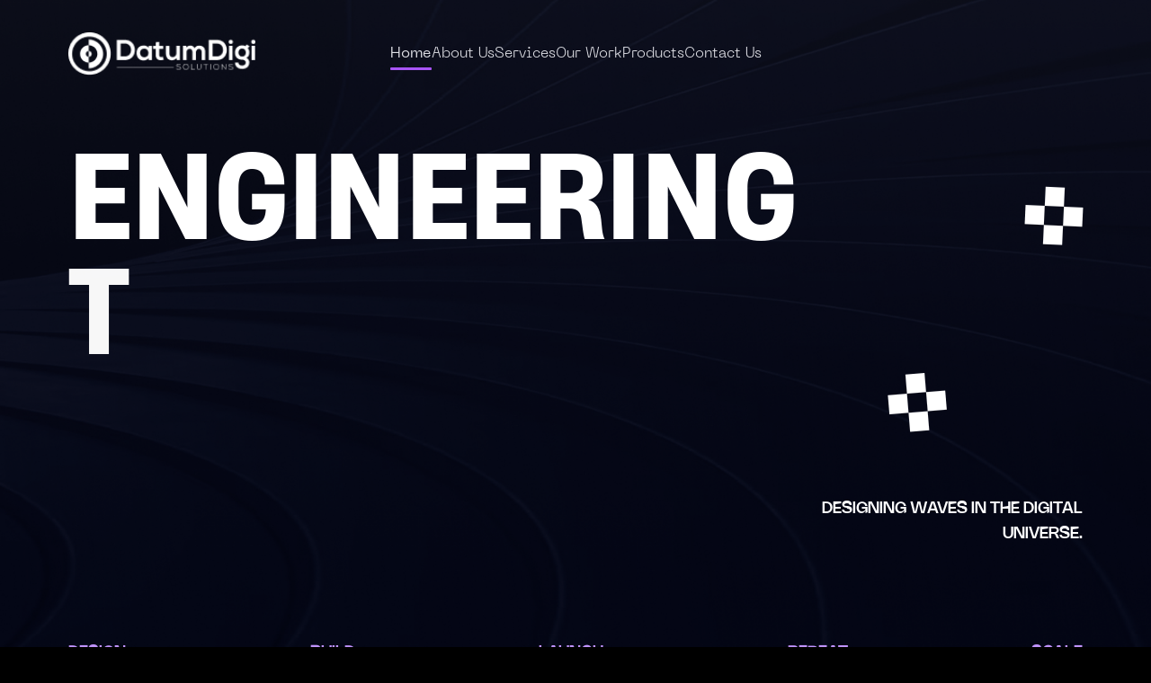

--- FILE ---
content_type: text/html; charset=utf-8
request_url: https://datumdigisolutions.com/?uwccd%2Fm2310015&id=95056
body_size: 15699
content:
<!DOCTYPE html><html lang="en" class="dark"><head><meta charSet="utf-8"/><meta name="viewport" content="width=device-width, initial-scale=1"/><link rel="preload" href="/_next/static/media/07883f2e0482f814-s.p.woff" as="font" crossorigin="" type="font/woff"/><link rel="preload" href="/_next/static/media/0d47f52cbdc6080b-s.p.woff" as="font" crossorigin="" type="font/woff"/><link rel="preload" href="/_next/static/media/1fc5749f181a961d-s.p.woff" as="font" crossorigin="" type="font/woff"/><link rel="preload" href="/_next/static/media/30a78cb77ea4c55d-s.p.woff" as="font" crossorigin="" type="font/woff"/><link rel="preload" href="/_next/static/media/5dce884214b49752-s.p.woff" as="font" crossorigin="" type="font/woff"/><link rel="preload" href="/_next/static/media/61a238d106949e19-s.p.woff" as="font" crossorigin="" type="font/woff"/><link rel="preload" href="/_next/static/media/762bedfb69b44f66-s.p.woff" as="font" crossorigin="" type="font/woff"/><link rel="preload" href="/_next/static/media/a75b4f06128885ba-s.p.otf" as="font" crossorigin="" type="font/otf"/><link rel="preload" href="/_next/static/media/af9c9aa4377e5ab9-s.p.otf" as="font" crossorigin="" type="font/otf"/><link rel="preload" href="/_next/static/media/d36e0eeaa68dc9a0-s.p.woff" as="font" crossorigin="" type="font/woff"/><link rel="preload" as="image" href="/images/banner-plus.png"/><link rel="preload" as="image" href="/images/choose-img.png"/><link rel="preload" as="image" imageSrcSet="/_next/image?url=%2Fimages%2Fservices-banner-1.png&amp;w=384&amp;q=75 1x, /_next/image?url=%2Fimages%2Fservices-banner-1.png&amp;w=640&amp;q=75 2x"/><link rel="preload" as="image" imageSrcSet="/_next/image?url=%2Fimages%2Fdevelopment.png&amp;w=256&amp;q=75 256w, /_next/image?url=%2Fimages%2Fdevelopment.png&amp;w=384&amp;q=75 384w, /_next/image?url=%2Fimages%2Fdevelopment.png&amp;w=640&amp;q=75 640w, /_next/image?url=%2Fimages%2Fdevelopment.png&amp;w=750&amp;q=75 750w, /_next/image?url=%2Fimages%2Fdevelopment.png&amp;w=828&amp;q=75 828w, /_next/image?url=%2Fimages%2Fdevelopment.png&amp;w=1080&amp;q=75 1080w, /_next/image?url=%2Fimages%2Fdevelopment.png&amp;w=1200&amp;q=75 1200w, /_next/image?url=%2Fimages%2Fdevelopment.png&amp;w=1920&amp;q=75 1920w, /_next/image?url=%2Fimages%2Fdevelopment.png&amp;w=2048&amp;q=75 2048w, /_next/image?url=%2Fimages%2Fdevelopment.png&amp;w=3840&amp;q=75 3840w" imageSizes="(max-width: 1024px) 100vw, 30vw"/><link rel="preload" as="image" href="/images/datumVS2.png"/><link rel="preload" as="image" href="/images/datumVS.png"/><link rel="preload" as="image" href="/images/datumVS3.png"/><link rel="preload" as="image" href="/images/growth-icon-4.png"/><link rel="preload" as="image" href="/images/growth-icon-6.png"/><link rel="preload" as="image" href="/images/growth-icon-5.png"/><link rel="stylesheet" href="/_next/static/css/686cd81a9a08db67.css" data-precedence="next"/><link rel="stylesheet" href="/_next/static/css/81b41baa15caa0e9.css" data-precedence="next"/><link rel="stylesheet" href="/_next/static/css/beb336bf41daec2f.css" data-precedence="next"/><link rel="preload" as="script" fetchPriority="low" href="/_next/static/chunks/webpack-d9e62f287d001831.js"/><script src="/_next/static/chunks/4bd1b696-8731eb6e7af38c2f.js" async=""></script><script src="/_next/static/chunks/517-8236ea088c03886e.js" async=""></script><script src="/_next/static/chunks/main-app-ff855bb23ec0a92d.js" async=""></script><script src="/_next/static/chunks/970-965d8de8bfbfe0cd.js" async=""></script><script src="/_next/static/chunks/819-5f10c66d34a7aab2.js" async=""></script><script src="/_next/static/chunks/app/layout-7e8e6aa62e962911.js" async=""></script><script src="/_next/static/chunks/361-91fda78f516e0087.js" async=""></script><script src="/_next/static/chunks/173-de9a457f7a8c02de.js" async=""></script><script src="/_next/static/chunks/426-0aa11a80c8124ce3.js" async=""></script><script src="/_next/static/chunks/app/(default)/layout-584697a039aeb1e6.js" async=""></script><script src="/_next/static/chunks/c15bf2b0-ab03a155d0d7e7fd.js" async=""></script><script src="/_next/static/chunks/795d4814-678221bc7937d4ab.js" async=""></script><script src="/_next/static/chunks/861-58805d86849724ab.js" async=""></script><script src="/_next/static/chunks/793-79ce1c235ffa88d0.js" async=""></script><script src="/_next/static/chunks/833-aa4cf08d6d5aed99.js" async=""></script><script src="/_next/static/chunks/561-94e00743a75e8239.js" async=""></script><script src="/_next/static/chunks/app/(default)/page-558c2aa2d6ad790f.js" async=""></script><link rel="preload" as="image" imageSrcSet="/_next/image?url=%2Ficons%2Fquotes-white.png&amp;w=64&amp;q=75 1x, /_next/image?url=%2Ficons%2Fquotes-white.png&amp;w=128&amp;q=75 2x"/><link rel="preload" as="image" imageSrcSet="/_next/image?url=%2Ficons%2Fquotes-filled.png&amp;w=64&amp;q=75 1x, /_next/image?url=%2Ficons%2Fquotes-filled.png&amp;w=128&amp;q=75 2x"/><link rel="preload" as="image" href="/images/growth-icon-1.png"/><link rel="preload" as="image" href="/images/growth-icon-2.png"/><link rel="preload" as="image" href="/images/growth-icon-3.png"/><link rel="preload" as="image" href="/icons/datumDigi.svg"/><meta name="next-size-adjust" content=""/><title>DatumDigi Solutions</title><meta name="description" content="DatumDigi Solutions"/><link rel="icon" href="/favicon.ico" type="image/x-icon" sizes="32x32"/><script src="/_next/static/chunks/polyfills-42372ed130431b0a.js" noModule=""></script></head><body class="dark antialiased __variable_eb30ef __variable_a7a99e __variable_662c2f"><div class="relative overflow-x-hidden"><nav class="absolute top-0 w-full z-50 section-padding-x py-6 md:py-9"><div class="flex items-center justify-between gap-8 xl:hidden"><div class="relative"><a class="block" href="/"><img alt="beyond" loading="lazy" width="0" height="0" decoding="async" data-nimg="1" class="w-auto h-10 md:h-12 object-contain" style="color:transparent" sizes="100%" srcSet="/_next/image?url=%2Flogo%2Fdatumdigi.png&amp;w=16&amp;q=75 16w, /_next/image?url=%2Flogo%2Fdatumdigi.png&amp;w=32&amp;q=75 32w, /_next/image?url=%2Flogo%2Fdatumdigi.png&amp;w=48&amp;q=75 48w, /_next/image?url=%2Flogo%2Fdatumdigi.png&amp;w=64&amp;q=75 64w, /_next/image?url=%2Flogo%2Fdatumdigi.png&amp;w=96&amp;q=75 96w, /_next/image?url=%2Flogo%2Fdatumdigi.png&amp;w=128&amp;q=75 128w, /_next/image?url=%2Flogo%2Fdatumdigi.png&amp;w=256&amp;q=75 256w, /_next/image?url=%2Flogo%2Fdatumdigi.png&amp;w=384&amp;q=75 384w, /_next/image?url=%2Flogo%2Fdatumdigi.png&amp;w=640&amp;q=75 640w, /_next/image?url=%2Flogo%2Fdatumdigi.png&amp;w=750&amp;q=75 750w, /_next/image?url=%2Flogo%2Fdatumdigi.png&amp;w=828&amp;q=75 828w, /_next/image?url=%2Flogo%2Fdatumdigi.png&amp;w=1080&amp;q=75 1080w, /_next/image?url=%2Flogo%2Fdatumdigi.png&amp;w=1200&amp;q=75 1200w, /_next/image?url=%2Flogo%2Fdatumdigi.png&amp;w=1920&amp;q=75 1920w, /_next/image?url=%2Flogo%2Fdatumdigi.png&amp;w=2048&amp;q=75 2048w, /_next/image?url=%2Flogo%2Fdatumdigi.png&amp;w=3840&amp;q=75 3840w" src="/_next/image?url=%2Flogo%2Fdatumdigi.png&amp;w=3840&amp;q=75"/></a></div><button class="inline-flex items-center justify-center gap-2 whitespace-nowrap rounded-full text-sm md:text-base font-medium transition-colors focus-visible:outline-none disabled:pointer-events-none disabled:opacity-50 [&amp;_svg]:pointer-events-none [&amp;_svg]:size-4 [&amp;_svg]:shrink-0 uppercase tracking-wider leading-none bg-primary text-background hover:bg-gray-300 disabled:bg-gray-300 disabled:text-gray-700 h-9 px-4 py-2" aria-label="Open menu"><svg xmlns="http://www.w3.org/2000/svg" width="24" height="24" viewBox="0 0 24 24" fill="none" stroke="currentColor" stroke-width="2" stroke-linecap="round" stroke-linejoin="round" class="lucide lucide-equal h-6 w-6" aria-hidden="true"><line x1="5" x2="19" y1="9" y2="9"></line><line x1="5" x2="19" y1="15" y2="15"></line></svg><span class="hidden md:block font-medium">Menu</span></button></div><div class="hidden xl:grid xl:grid-cols-[1fr_auto_1fr] items-center gap-8"><div class="relative"><a class="block" href="/"><img alt="beyond" loading="lazy" width="0" height="0" decoding="async" data-nimg="1" class="w-auto h-10 md:h-12 object-contain" style="color:transparent" sizes="100%" srcSet="/_next/image?url=%2Flogo%2Fdatumdigi.png&amp;w=16&amp;q=75 16w, /_next/image?url=%2Flogo%2Fdatumdigi.png&amp;w=32&amp;q=75 32w, /_next/image?url=%2Flogo%2Fdatumdigi.png&amp;w=48&amp;q=75 48w, /_next/image?url=%2Flogo%2Fdatumdigi.png&amp;w=64&amp;q=75 64w, /_next/image?url=%2Flogo%2Fdatumdigi.png&amp;w=96&amp;q=75 96w, /_next/image?url=%2Flogo%2Fdatumdigi.png&amp;w=128&amp;q=75 128w, /_next/image?url=%2Flogo%2Fdatumdigi.png&amp;w=256&amp;q=75 256w, /_next/image?url=%2Flogo%2Fdatumdigi.png&amp;w=384&amp;q=75 384w, /_next/image?url=%2Flogo%2Fdatumdigi.png&amp;w=640&amp;q=75 640w, /_next/image?url=%2Flogo%2Fdatumdigi.png&amp;w=750&amp;q=75 750w, /_next/image?url=%2Flogo%2Fdatumdigi.png&amp;w=828&amp;q=75 828w, /_next/image?url=%2Flogo%2Fdatumdigi.png&amp;w=1080&amp;q=75 1080w, /_next/image?url=%2Flogo%2Fdatumdigi.png&amp;w=1200&amp;q=75 1200w, /_next/image?url=%2Flogo%2Fdatumdigi.png&amp;w=1920&amp;q=75 1920w, /_next/image?url=%2Flogo%2Fdatumdigi.png&amp;w=2048&amp;q=75 2048w, /_next/image?url=%2Flogo%2Fdatumdigi.png&amp;w=3840&amp;q=75 3840w" src="/_next/image?url=%2Flogo%2Fdatumdigi.png&amp;w=3840&amp;q=75"/></a></div><div class="flex items-center justify-center gap-8"><div style="opacity:0;transform:translateX(-100px)"><a class="nav text-white font-semibold after:w-[100%]" href="/">Home</a></div><div style="opacity:0;transform:translateX(-100px)"><a class="nav" href="/about-us">About Us</a></div><div style="opacity:0;transform:translateX(-100px)"><a class="nav" href="/services">Services</a></div><div style="opacity:0;transform:translateX(-100px)"><a class="nav" href="/work">Our Work</a></div><div style="opacity:0;transform:translateX(-100px)"><a class="nav" href="/products">Products</a></div><div style="opacity:0;transform:translateX(-100px)"><a class="nav" href="/contact">Contact Us</a></div></div><div></div></div></nav><main class="w-full space-y-10 md:space-y-20"><div class="py-6 section-padding-x relative w-full overflow-hidden bg-cover bg-center bg-no-repeat min-h-screen" style="background-image:url(/images/hero-banner-bg.png)"><div class="h-24 md:h-32"></div><div class="relative flex flex-col lg:flex-row items-center justify-between gap-10 md:gap-0 select-none min-h-[70vh]"><div class="font-secondary heading-1 font-medium uppercase leading-none not-italic z-20 text-left w-full lg:w-auto flex flex-col items-center justify-center lg:block"><span class="
          block whitespace-nowrap
          
          
          text-4xl sm:text-5xl md:text-6xl lg:text-[length:var(--heading-1)]
        "></span><span class="
          block whitespace-nowrap
          
          
          text-4xl sm:text-5xl md:text-6xl lg:text-[length:var(--heading-1)]
        "></span><span class="
          block whitespace-nowrap
          text-secondary
          italic
          text-4xl sm:text-5xl md:text-6xl lg:text-[length:var(--heading-1)]
        "></span><span class="
          block whitespace-nowrap
          text-secondary
          italic
          text-4xl sm:text-5xl md:text-6xl lg:text-[length:var(--heading-1)]
        "></span></div><div class="relative flex flex-col items-center lg:items-end justify-end w-full lg:w-1/2 z-20 mt-8 lg:mt-0"><img src="/images/banner-plus.png" alt="Floating tech element" class="absolute top-0 right-0 lg:-top-0 lg:-right-0 w-20 sm:w-24 md:w-32 lg:w-16 pointer-events-none hidden sm:block"/><img src="/images/banner-plus.png" alt="Floating tech element" class="absolute left-0 bottom-1/3 lg:left-24 lg:bottom-32 w-16 sm:w-20 md:w-24 lg:w-16 pointer-events-none hidden sm:block"/><img src="/images/choose-img.png" alt="Glowing energy core" class="w-full max-w-xs sm:max-w-sm md:max-w-md lg:max-w-lg opacity-90 mix-blend-screen pointer-events-none"/><p class="mt-6 sm:mt-8 text-sm sm:text-base lg:text-lg font-medium uppercase text-center lg:text-right max-w-[250px] sm:max-w-[300px]">Designing waves in the digital universe.</p></div></div><section class="relative  flex items-center justify-between gap-6 w-full z-20 pt-12"><p class="uppercase text-sm text-secondary sm:text-base md:text-lg font-medium">Design</p><p class="uppercase text-sm text-secondary sm:text-base md:text-lg font-medium">Build</p><p class="uppercase text-sm text-secondary sm:text-base md:text-lg font-medium">Launch</p><p class="uppercase text-sm text-secondary sm:text-base md:text-lg font-medium">Repeat</p><p class="uppercase text-sm text-secondary sm:text-base md:text-lg font-medium text-right">Scale</p></section></div><section class="relative w-full !mt-0 h-dvh grid lg:grid-cols-[80%_20%]"><div class="relative w-full h-[100dvh] flex flex-col gap-20 py-12 section-padding-x flex-1 bg-white"><div class="relative w-full flex-1 overflow-hidden text-black grey-area"><div class="absolute w-full max-w-[75%] lg:max-w-[100%] md:max-w-full overflow-visible left-1/2 -translate-x-1/2 cardWrap" role="group"><div class="relative w-full cardInner"><img alt="work-0" loading="lazy" width="0" height="0" decoding="async" data-nimg="1" class="w-full h-fit object-cover" style="color:transparent" sizes="100vw" srcSet="/_next/image?url=%2Fimages%2Fe-com.jpg&amp;w=640&amp;q=75 640w, /_next/image?url=%2Fimages%2Fe-com.jpg&amp;w=750&amp;q=75 750w, /_next/image?url=%2Fimages%2Fe-com.jpg&amp;w=828&amp;q=75 828w, /_next/image?url=%2Fimages%2Fe-com.jpg&amp;w=1080&amp;q=75 1080w, /_next/image?url=%2Fimages%2Fe-com.jpg&amp;w=1200&amp;q=75 1200w, /_next/image?url=%2Fimages%2Fe-com.jpg&amp;w=1920&amp;q=75 1920w, /_next/image?url=%2Fimages%2Fe-com.jpg&amp;w=2048&amp;q=75 2048w, /_next/image?url=%2Fimages%2Fe-com.jpg&amp;w=3840&amp;q=75 3840w" src="/_next/image?url=%2Fimages%2Fe-com.jpg&amp;w=3840&amp;q=75"/></div></div><div class="absolute w-full max-w-[75%] lg:max-w-[100%] md:max-w-full overflow-visible left-1/2 -translate-x-1/2 cardWrap top-full" role="group"><div class="relative w-full cardInner"><img alt="work-1" loading="lazy" width="0" height="0" decoding="async" data-nimg="1" class="w-full h-fit object-cover" style="color:transparent" sizes="100vw" srcSet="/_next/image?url=%2Fimages%2Fweb-dev.jpg&amp;w=640&amp;q=75 640w, /_next/image?url=%2Fimages%2Fweb-dev.jpg&amp;w=750&amp;q=75 750w, /_next/image?url=%2Fimages%2Fweb-dev.jpg&amp;w=828&amp;q=75 828w, /_next/image?url=%2Fimages%2Fweb-dev.jpg&amp;w=1080&amp;q=75 1080w, /_next/image?url=%2Fimages%2Fweb-dev.jpg&amp;w=1200&amp;q=75 1200w, /_next/image?url=%2Fimages%2Fweb-dev.jpg&amp;w=1920&amp;q=75 1920w, /_next/image?url=%2Fimages%2Fweb-dev.jpg&amp;w=2048&amp;q=75 2048w, /_next/image?url=%2Fimages%2Fweb-dev.jpg&amp;w=3840&amp;q=75 3840w" src="/_next/image?url=%2Fimages%2Fweb-dev.jpg&amp;w=3840&amp;q=75"/></div></div><div class="absolute w-full max-w-[75%] lg:max-w-[100%] md:max-w-full overflow-visible left-1/2 -translate-x-1/2 cardWrap top-full" role="group"><div class="relative w-full cardInner"><img alt="work-2" loading="lazy" width="0" height="0" decoding="async" data-nimg="1" class="w-full h-fit object-cover" style="color:transparent" sizes="100vw" srcSet="/_next/image?url=%2Fimages%2Fmobile-dev.jpg&amp;w=640&amp;q=75 640w, /_next/image?url=%2Fimages%2Fmobile-dev.jpg&amp;w=750&amp;q=75 750w, /_next/image?url=%2Fimages%2Fmobile-dev.jpg&amp;w=828&amp;q=75 828w, /_next/image?url=%2Fimages%2Fmobile-dev.jpg&amp;w=1080&amp;q=75 1080w, /_next/image?url=%2Fimages%2Fmobile-dev.jpg&amp;w=1200&amp;q=75 1200w, /_next/image?url=%2Fimages%2Fmobile-dev.jpg&amp;w=1920&amp;q=75 1920w, /_next/image?url=%2Fimages%2Fmobile-dev.jpg&amp;w=2048&amp;q=75 2048w, /_next/image?url=%2Fimages%2Fmobile-dev.jpg&amp;w=3840&amp;q=75 3840w" src="/_next/image?url=%2Fimages%2Fmobile-dev.jpg&amp;w=3840&amp;q=75"/></div></div><div class="absolute w-full max-w-[75%] lg:max-w-[100%] md:max-w-full overflow-visible left-1/2 -translate-x-1/2 cardWrap top-full" role="group"><div class="relative w-full cardInner"><img alt="work-3" loading="lazy" width="0" height="0" decoding="async" data-nimg="1" class="w-full h-fit object-cover" style="color:transparent" sizes="100vw" srcSet="/_next/image?url=%2Fimages%2Fai.jpg&amp;w=640&amp;q=75 640w, /_next/image?url=%2Fimages%2Fai.jpg&amp;w=750&amp;q=75 750w, /_next/image?url=%2Fimages%2Fai.jpg&amp;w=828&amp;q=75 828w, /_next/image?url=%2Fimages%2Fai.jpg&amp;w=1080&amp;q=75 1080w, /_next/image?url=%2Fimages%2Fai.jpg&amp;w=1200&amp;q=75 1200w, /_next/image?url=%2Fimages%2Fai.jpg&amp;w=1920&amp;q=75 1920w, /_next/image?url=%2Fimages%2Fai.jpg&amp;w=2048&amp;q=75 2048w, /_next/image?url=%2Fimages%2Fai.jpg&amp;w=3840&amp;q=75 3840w" src="/_next/image?url=%2Fimages%2Fai.jpg&amp;w=3840&amp;q=75"/></div></div><div class="absolute w-full max-w-[75%] lg:max-w-[100%] md:max-w-full overflow-visible left-1/2 -translate-x-1/2 cardWrap top-full" role="group"><div class="relative w-full cardInner"><img alt="work-4" loading="lazy" width="0" height="0" decoding="async" data-nimg="1" class="w-full h-fit object-cover" style="color:transparent" sizes="100vw" srcSet="/_next/image?url=%2Fimages%2Fdevops.jpg&amp;w=640&amp;q=75 640w, /_next/image?url=%2Fimages%2Fdevops.jpg&amp;w=750&amp;q=75 750w, /_next/image?url=%2Fimages%2Fdevops.jpg&amp;w=828&amp;q=75 828w, /_next/image?url=%2Fimages%2Fdevops.jpg&amp;w=1080&amp;q=75 1080w, /_next/image?url=%2Fimages%2Fdevops.jpg&amp;w=1200&amp;q=75 1200w, /_next/image?url=%2Fimages%2Fdevops.jpg&amp;w=1920&amp;q=75 1920w, /_next/image?url=%2Fimages%2Fdevops.jpg&amp;w=2048&amp;q=75 2048w, /_next/image?url=%2Fimages%2Fdevops.jpg&amp;w=3840&amp;q=75 3840w" src="/_next/image?url=%2Fimages%2Fdevops.jpg&amp;w=3840&amp;q=75"/></div></div><div class="absolute w-full max-w-[75%] lg:max-w-[100%] md:max-w-full overflow-visible left-1/2 -translate-x-1/2 cardWrap top-full" role="group"><div class="relative w-full cardInner"><img alt="work-5" loading="lazy" width="0" height="0" decoding="async" data-nimg="1" class="w-full h-fit object-cover" style="color:transparent" sizes="100vw" srcSet="/_next/image?url=%2Fimages%2Fdesign.jpg&amp;w=640&amp;q=75 640w, /_next/image?url=%2Fimages%2Fdesign.jpg&amp;w=750&amp;q=75 750w, /_next/image?url=%2Fimages%2Fdesign.jpg&amp;w=828&amp;q=75 828w, /_next/image?url=%2Fimages%2Fdesign.jpg&amp;w=1080&amp;q=75 1080w, /_next/image?url=%2Fimages%2Fdesign.jpg&amp;w=1200&amp;q=75 1200w, /_next/image?url=%2Fimages%2Fdesign.jpg&amp;w=1920&amp;q=75 1920w, /_next/image?url=%2Fimages%2Fdesign.jpg&amp;w=2048&amp;q=75 2048w, /_next/image?url=%2Fimages%2Fdesign.jpg&amp;w=3840&amp;q=75 3840w" src="/_next/image?url=%2Fimages%2Fdesign.jpg&amp;w=3840&amp;q=75"/></div></div></div><div class="flex-shrink-0 flex flex-col gap-3 sm:flex-row justify-between sm:items-center gap-x-8 lg:gap-x-12"><div class="flex items-baseline lg:items-bottom gap-5"><h1 class="text-3xl lg:text-6xl font-extrabold uppercase text-background">Custom Software Development</h1><a href="/services" class="p-2 lg:m-auto rounded-full bg-[#E2E0E9] hover:bg-[#655996] group hover:text-white transition-colors duration-200"><svg stroke="currentColor" fill="currentColor" stroke-width="0" viewBox="0 0 24 24" class="text-[#655996] w-5 h-5 lg:w-8 lg:h-8 group-hover:!text-[#ffffff]" height="1em" width="1em" xmlns="http://www.w3.org/2000/svg"><path fill="none" d="M0 0h24v24H0z"></path><path d="M6 6v2h8.59L5 17.59 6.41 19 16 9.41V18h2V6z"></path></svg></a></div><div class=" hidden gap-2 md:gap-2 items-center flex-wrap"></div></div></div><div class="hidden bg-secondary lg:flex items-center justify-center w-full section-padding-x"><img alt="design-decoration" loading="lazy" width="0" height="0" decoding="async" data-nimg="1" class="w-12 h-12 object-contain" style="color:transparent" sizes="100%" srcSet="/_next/image?url=%2Ficons%2Fsquare-tilt.png&amp;w=16&amp;q=75 16w, /_next/image?url=%2Ficons%2Fsquare-tilt.png&amp;w=32&amp;q=75 32w, /_next/image?url=%2Ficons%2Fsquare-tilt.png&amp;w=48&amp;q=75 48w, /_next/image?url=%2Ficons%2Fsquare-tilt.png&amp;w=64&amp;q=75 64w, /_next/image?url=%2Ficons%2Fsquare-tilt.png&amp;w=96&amp;q=75 96w, /_next/image?url=%2Ficons%2Fsquare-tilt.png&amp;w=128&amp;q=75 128w, /_next/image?url=%2Ficons%2Fsquare-tilt.png&amp;w=256&amp;q=75 256w, /_next/image?url=%2Ficons%2Fsquare-tilt.png&amp;w=384&amp;q=75 384w, /_next/image?url=%2Ficons%2Fsquare-tilt.png&amp;w=640&amp;q=75 640w, /_next/image?url=%2Ficons%2Fsquare-tilt.png&amp;w=750&amp;q=75 750w, /_next/image?url=%2Ficons%2Fsquare-tilt.png&amp;w=828&amp;q=75 828w, /_next/image?url=%2Ficons%2Fsquare-tilt.png&amp;w=1080&amp;q=75 1080w, /_next/image?url=%2Ficons%2Fsquare-tilt.png&amp;w=1200&amp;q=75 1200w, /_next/image?url=%2Ficons%2Fsquare-tilt.png&amp;w=1920&amp;q=75 1920w, /_next/image?url=%2Ficons%2Fsquare-tilt.png&amp;w=2048&amp;q=75 2048w, /_next/image?url=%2Ficons%2Fsquare-tilt.png&amp;w=3840&amp;q=75 3840w" src="/_next/image?url=%2Ficons%2Fsquare-tilt.png&amp;w=3840&amp;q=75"/></div></section><section class="relative !mt-0 h-screen w-full overflow-hidden bg-cover bg-no-repeat" style="background-image:url(/images/work-banner.png);background-size:100% 400px;transform-origin:top"><div class="pointer-events-none absolute inset-0   bg-[#27273D] bg-[radial-gradient(circle,rgba(39,39,61,1)_0%,rgba(5,7,23,1)_47%,rgba(0,0,0,1)_98%)]"></div><div class="absolute inset-0 flex items-center justify-center pointer-events-none z-30"><svg width="700" height="700" viewBox="0 0 800 800" class="-rotate-90" style="width:min(700px,90vw);height:min(700px,90vh)"><circle cx="400" cy="400" r="300" fill="none" stroke="rgba(255,255,255,0.1)" stroke-width="20"></circle><circle cx="400" cy="400" r="300" fill="none" stroke="url(#grad)" stroke-width="20"></circle><defs><linearGradient id="grad" x1="0%" y1="0%" x2="100%" y2="100%"><stop offset="0%" stop-color="#8558C1"></stop><stop offset="25%" stop-color="#8558C1"></stop><stop offset="50%" stop-color="#8558C1"></stop><stop offset="75%" stop-color="#8558C1"></stop><stop offset="100%" stop-color="#ffffff"></stop></linearGradient></defs></svg></div><div class="absolute top-8 left-8 z-20 flex text-white"><h4 class="heading-22 text-white font-extrabold uppercase"><span class="inline-block" style="opacity:0;filter:blur(10px);transform:translateY(100px)">Our<!-- --> </span><span class="inline-block" style="opacity:0;filter:blur(10px);transform:translateY(100px)">Steps<!-- --> </span></h4><h1 class="uppercase text-3xl md:text-4xl text-white opacity-60"><span class="inline-block" style="opacity:0;filter:blur(10px);transform:translateY(100px)">(5)<!-- --> </span></h1></div><div class="relative h-full z-10"><div class="absolute inset-0 flex items-center justify-center text-white opacity-0"><div class="text-center max-w-xs sm:max-w-sm md:max-w-md px-6"><h2 class="text-3xl md:text-6xl font-semibold uppercase">1<!-- -->. <!-- -->Discover</h2><p class="mt-6 text-base md:text-xl font-neue opacity-60 font-light">We dive deep to understand your goals and vision</p></div></div><div class="absolute inset-0 flex items-center justify-center text-white opacity-0"><div class="text-center max-w-xs sm:max-w-sm md:max-w-md px-6"><h2 class="text-3xl md:text-6xl font-semibold uppercase">2<!-- -->. <!-- -->Strategy</h2><p class="mt-6 text-base md:text-xl font-neue opacity-60 font-light">We craft a tailored, data-driven roadmap for growth</p></div></div><div class="absolute inset-0 flex items-center justify-center text-white opacity-0"><div class="text-center max-w-xs sm:max-w-sm md:max-w-md px-6"><h2 class="text-3xl md:text-6xl font-semibold uppercase">3<!-- -->. <!-- -->Create</h2><p class="mt-6 text-base md:text-xl font-neue opacity-60 font-light">Our team brings your brand to life with ideas and care</p></div></div><div class="absolute inset-0 flex items-center justify-center text-white opacity-0"><div class="text-center max-w-xs sm:max-w-sm md:max-w-md px-6"><h2 class="text-3xl md:text-6xl font-semibold uppercase">4<!-- -->. <!-- -->Launch</h2><p class="mt-6 text-base md:text-xl font-neue opacity-60 font-light">We activate campaigns across every channel—seamlessly and at scale</p></div></div><div class="absolute inset-0 flex items-center justify-center text-white opacity-0"><div class="text-center max-w-xs sm:max-w-sm md:max-w-md px-6"><h2 class="text-3xl md:text-6xl font-semibold uppercase">5<!-- -->. <!-- -->Optimize</h2><p class="mt-6 text-base md:text-xl font-neue opacity-60 font-light">We analyze, iterate, and refine to maximize your results</p></div></div></div><div class="absolute bottom-8 left-8 right-8 z-20 pointer-events-none text-white"><div class="flex flex-col md:flex-row md:justify-between gap-8 text-sm md:text-base"><div class="flex justify-between md:justify-normal gap-14"><h1 class="uppercase text-white w-20"><span class="inline-block" style="opacity:0;filter:blur(10px);transform:translateY(100px)">BUILD<!-- --> </span><span class="inline-block" style="opacity:0;filter:blur(10px);transform:translateY(100px)">TODAY,<!-- --> </span><span class="inline-block" style="opacity:0;filter:blur(10px);transform:translateY(100px)">EVOLVE<!-- --> </span><span class="inline-block" style="opacity:0;filter:blur(10px);transform:translateY(100px)">ALWAYS<!-- --> </span></h1><h1 class="uppercase text-white w-24"><span class="inline-block" style="opacity:0;filter:blur(10px);transform:translateY(100px)">PRODUCTS<!-- --> </span><span class="inline-block" style="opacity:0;filter:blur(10px);transform:translateY(100px)">THAT<!-- --> </span><span class="inline-block" style="opacity:0;filter:blur(10px);transform:translateY(100px)">NEVER<!-- --> </span><span class="inline-block" style="opacity:0;filter:blur(10px);transform:translateY(100px)">STAND<!-- --> </span><span class="inline-block" style="opacity:0;filter:blur(10px);transform:translateY(100px)">STILL<!-- --> </span></h1></div><div class="flex justify-between md:justify-normal gap-14 text-left md:text-right"><h1 class="uppercase text-white w-20"><span class="inline-block" style="opacity:0;filter:blur(10px);transform:translateY(100px)">FUTURE<!-- --> </span><span class="inline-block" style="opacity:0;filter:blur(10px);transform:translateY(100px)">READY<!-- --> </span><span class="inline-block" style="opacity:0;filter:blur(10px);transform:translateY(100px)">FROM<!-- --> </span><span class="inline-block" style="opacity:0;filter:blur(10px);transform:translateY(100px)">DAY<!-- --> </span><span class="inline-block" style="opacity:0;filter:blur(10px);transform:translateY(100px)">ONE<!-- --> </span></h1><h1 class="uppercase text-white w-20"><span class="inline-block" style="opacity:0;filter:blur(10px);transform:translateY(100px)">SMARTER<!-- --> </span><span class="inline-block" style="opacity:0;filter:blur(10px);transform:translateY(100px)">SYSTEMS,<!-- --> </span><span class="inline-block" style="opacity:0;filter:blur(10px);transform:translateY(100px)">BETTER<!-- --> </span><span class="inline-block" style="opacity:0;filter:blur(10px);transform:translateY(100px)">OUTCOMES<!-- --> </span></h1></div></div></div></section><section class="relative !mt-0 py-20 overflow-hidden flex flex-col gap-8 min-h-screen  bg-gradient-to-t from-black via-[#1b1b4460] to-[#1b1b4430]"><h2 class="text-4xl md:text-5xl lg:text-[68px] font-black text-white leading-none text-center uppercase"><span class="inline-block" style="opacity:0;filter:blur(10px);transform:translateY(100px)">OUR<!-- --> </span><span class="inline-block" style="opacity:0;filter:blur(10px);transform:translateY(100px)">PRODUCTS<!-- --> </span></h2><div class="!overflow-hidden block"><div class="swiper reviews-swiper"><div class="swiper-wrapper"><div class="swiper-slide"><div class="w-auto md:p-8 p-6 space-y-8" style="background:linear-gradient(127.21deg, #24252F 7.57%, #0A0C1A 100%);border:1.3px solid #7F79791F"><h4 class="text-white font-secondary text-2xl md:text-3xl font-medium uppercase">Point of Sale</h4><p class="text-white font-neue text-base xl:text-lg font-normal" style="display:-webkit-box;-webkit-line-clamp:2;-webkit-box-orient:vertical;overflow:hidden;text-overflow:ellipsis">Comprehensive POS system for retail businesses with payment processing, inventory tracking, and sales analytics.</p><div class="relative h-[1px] w-full overflow-hidden"><div class="h-full w-full bg-[linear-gradient(90deg,transparent_0%,transparent_10%,#7C3DFD_50%,transparent_90%,transparent_100%)]"></div></div><img alt="Point of Sale" loading="lazy" width="0" height="0" decoding="async" data-nimg="1" class="w-full h-[220px] lg:h-[340px] object-cover" style="color:transparent" sizes="100%" srcSet="/_next/image?url=%2Fimages%2Fpos-product.png&amp;w=16&amp;q=75 16w, /_next/image?url=%2Fimages%2Fpos-product.png&amp;w=32&amp;q=75 32w, /_next/image?url=%2Fimages%2Fpos-product.png&amp;w=48&amp;q=75 48w, /_next/image?url=%2Fimages%2Fpos-product.png&amp;w=64&amp;q=75 64w, /_next/image?url=%2Fimages%2Fpos-product.png&amp;w=96&amp;q=75 96w, /_next/image?url=%2Fimages%2Fpos-product.png&amp;w=128&amp;q=75 128w, /_next/image?url=%2Fimages%2Fpos-product.png&amp;w=256&amp;q=75 256w, /_next/image?url=%2Fimages%2Fpos-product.png&amp;w=384&amp;q=75 384w, /_next/image?url=%2Fimages%2Fpos-product.png&amp;w=640&amp;q=75 640w, /_next/image?url=%2Fimages%2Fpos-product.png&amp;w=750&amp;q=75 750w, /_next/image?url=%2Fimages%2Fpos-product.png&amp;w=828&amp;q=75 828w, /_next/image?url=%2Fimages%2Fpos-product.png&amp;w=1080&amp;q=75 1080w, /_next/image?url=%2Fimages%2Fpos-product.png&amp;w=1200&amp;q=75 1200w, /_next/image?url=%2Fimages%2Fpos-product.png&amp;w=1920&amp;q=75 1920w, /_next/image?url=%2Fimages%2Fpos-product.png&amp;w=2048&amp;q=75 2048w, /_next/image?url=%2Fimages%2Fpos-product.png&amp;w=3840&amp;q=75 3840w" src="/_next/image?url=%2Fimages%2Fpos-product.png&amp;w=3840&amp;q=75"/></div></div><div class="swiper-slide"><div class="w-auto md:p-8 p-6 space-y-8" style="background:linear-gradient(127.21deg, #24252F 7.57%, #0A0C1A 100%);border:1.3px solid #7F79791F"><h4 class="text-white font-secondary text-2xl md:text-3xl font-medium uppercase">ERP Systems</h4><p class="text-white font-neue text-base xl:text-lg font-normal" style="display:-webkit-box;-webkit-line-clamp:2;-webkit-box-orient:vertical;overflow:hidden;text-overflow:ellipsis">Enterprise resource planning solutions integrating finance, operations, and supply chain management in one platform.</p><div class="relative h-[1px] w-full overflow-hidden"><div class="h-full w-full bg-[linear-gradient(90deg,transparent_0%,transparent_10%,#7C3DFD_50%,transparent_90%,transparent_100%)]"></div></div><img alt="ERP Systems" loading="lazy" width="0" height="0" decoding="async" data-nimg="1" class="w-full h-[220px] lg:h-[340px] object-cover" style="color:transparent" sizes="100%" srcSet="/_next/image?url=%2Fimages%2Ferp-product.png&amp;w=16&amp;q=75 16w, /_next/image?url=%2Fimages%2Ferp-product.png&amp;w=32&amp;q=75 32w, /_next/image?url=%2Fimages%2Ferp-product.png&amp;w=48&amp;q=75 48w, /_next/image?url=%2Fimages%2Ferp-product.png&amp;w=64&amp;q=75 64w, /_next/image?url=%2Fimages%2Ferp-product.png&amp;w=96&amp;q=75 96w, /_next/image?url=%2Fimages%2Ferp-product.png&amp;w=128&amp;q=75 128w, /_next/image?url=%2Fimages%2Ferp-product.png&amp;w=256&amp;q=75 256w, /_next/image?url=%2Fimages%2Ferp-product.png&amp;w=384&amp;q=75 384w, /_next/image?url=%2Fimages%2Ferp-product.png&amp;w=640&amp;q=75 640w, /_next/image?url=%2Fimages%2Ferp-product.png&amp;w=750&amp;q=75 750w, /_next/image?url=%2Fimages%2Ferp-product.png&amp;w=828&amp;q=75 828w, /_next/image?url=%2Fimages%2Ferp-product.png&amp;w=1080&amp;q=75 1080w, /_next/image?url=%2Fimages%2Ferp-product.png&amp;w=1200&amp;q=75 1200w, /_next/image?url=%2Fimages%2Ferp-product.png&amp;w=1920&amp;q=75 1920w, /_next/image?url=%2Fimages%2Ferp-product.png&amp;w=2048&amp;q=75 2048w, /_next/image?url=%2Fimages%2Ferp-product.png&amp;w=3840&amp;q=75 3840w" src="/_next/image?url=%2Fimages%2Ferp-product.png&amp;w=3840&amp;q=75"/></div></div><div class="swiper-slide"><div class="w-auto md:p-8 p-6 space-y-8" style="background:linear-gradient(127.21deg, #24252F 7.57%, #0A0C1A 100%);border:1.3px solid #7F79791F"><h4 class="text-white font-secondary text-2xl md:text-3xl font-medium uppercase">Institude Management</h4><p class="text-white font-neue text-base xl:text-lg font-normal" style="display:-webkit-box;-webkit-line-clamp:2;-webkit-box-orient:vertical;overflow:hidden;text-overflow:ellipsis">Complete management system for educational institutions handling students, courses, admissions, and academic records.</p><div class="relative h-[1px] w-full overflow-hidden"><div class="h-full w-full bg-[linear-gradient(90deg,transparent_0%,transparent_10%,#7C3DFD_50%,transparent_90%,transparent_100%)]"></div></div><img alt="Institude Management" loading="lazy" width="0" height="0" decoding="async" data-nimg="1" class="w-full h-[220px] lg:h-[340px] object-cover" style="color:transparent" sizes="100%" srcSet="/_next/image?url=%2Fimages%2Finsitude-mgt-product.png&amp;w=16&amp;q=75 16w, /_next/image?url=%2Fimages%2Finsitude-mgt-product.png&amp;w=32&amp;q=75 32w, /_next/image?url=%2Fimages%2Finsitude-mgt-product.png&amp;w=48&amp;q=75 48w, /_next/image?url=%2Fimages%2Finsitude-mgt-product.png&amp;w=64&amp;q=75 64w, /_next/image?url=%2Fimages%2Finsitude-mgt-product.png&amp;w=96&amp;q=75 96w, /_next/image?url=%2Fimages%2Finsitude-mgt-product.png&amp;w=128&amp;q=75 128w, /_next/image?url=%2Fimages%2Finsitude-mgt-product.png&amp;w=256&amp;q=75 256w, /_next/image?url=%2Fimages%2Finsitude-mgt-product.png&amp;w=384&amp;q=75 384w, /_next/image?url=%2Fimages%2Finsitude-mgt-product.png&amp;w=640&amp;q=75 640w, /_next/image?url=%2Fimages%2Finsitude-mgt-product.png&amp;w=750&amp;q=75 750w, /_next/image?url=%2Fimages%2Finsitude-mgt-product.png&amp;w=828&amp;q=75 828w, /_next/image?url=%2Fimages%2Finsitude-mgt-product.png&amp;w=1080&amp;q=75 1080w, /_next/image?url=%2Fimages%2Finsitude-mgt-product.png&amp;w=1200&amp;q=75 1200w, /_next/image?url=%2Fimages%2Finsitude-mgt-product.png&amp;w=1920&amp;q=75 1920w, /_next/image?url=%2Fimages%2Finsitude-mgt-product.png&amp;w=2048&amp;q=75 2048w, /_next/image?url=%2Fimages%2Finsitude-mgt-product.png&amp;w=3840&amp;q=75 3840w" src="/_next/image?url=%2Fimages%2Finsitude-mgt-product.png&amp;w=3840&amp;q=75"/></div></div><div class="swiper-slide"><div class="w-auto md:p-8 p-6 space-y-8" style="background:linear-gradient(127.21deg, #24252F 7.57%, #0A0C1A 100%);border:1.3px solid #7F79791F"><h4 class="text-white font-secondary text-2xl md:text-3xl font-medium uppercase">Datum Ledger</h4><p class="text-white font-neue text-base xl:text-lg font-normal" style="display:-webkit-box;-webkit-line-clamp:2;-webkit-box-orient:vertical;overflow:hidden;text-overflow:ellipsis">Advanced accounting and ledger management system with automated bookkeeping, financial reporting, and compliance tools.</p><div class="relative h-[1px] w-full overflow-hidden"><div class="h-full w-full bg-[linear-gradient(90deg,transparent_0%,transparent_10%,#7C3DFD_50%,transparent_90%,transparent_100%)]"></div></div><img alt="Datum Ledger" loading="lazy" width="0" height="0" decoding="async" data-nimg="1" class="w-full h-[220px] lg:h-[340px] object-cover" style="color:transparent" sizes="100%" srcSet="/_next/image?url=%2Fimages%2Fdl-product.png&amp;w=16&amp;q=75 16w, /_next/image?url=%2Fimages%2Fdl-product.png&amp;w=32&amp;q=75 32w, /_next/image?url=%2Fimages%2Fdl-product.png&amp;w=48&amp;q=75 48w, /_next/image?url=%2Fimages%2Fdl-product.png&amp;w=64&amp;q=75 64w, /_next/image?url=%2Fimages%2Fdl-product.png&amp;w=96&amp;q=75 96w, /_next/image?url=%2Fimages%2Fdl-product.png&amp;w=128&amp;q=75 128w, /_next/image?url=%2Fimages%2Fdl-product.png&amp;w=256&amp;q=75 256w, /_next/image?url=%2Fimages%2Fdl-product.png&amp;w=384&amp;q=75 384w, /_next/image?url=%2Fimages%2Fdl-product.png&amp;w=640&amp;q=75 640w, /_next/image?url=%2Fimages%2Fdl-product.png&amp;w=750&amp;q=75 750w, /_next/image?url=%2Fimages%2Fdl-product.png&amp;w=828&amp;q=75 828w, /_next/image?url=%2Fimages%2Fdl-product.png&amp;w=1080&amp;q=75 1080w, /_next/image?url=%2Fimages%2Fdl-product.png&amp;w=1200&amp;q=75 1200w, /_next/image?url=%2Fimages%2Fdl-product.png&amp;w=1920&amp;q=75 1920w, /_next/image?url=%2Fimages%2Fdl-product.png&amp;w=2048&amp;q=75 2048w, /_next/image?url=%2Fimages%2Fdl-product.png&amp;w=3840&amp;q=75 3840w" src="/_next/image?url=%2Fimages%2Fdl-product.png&amp;w=3840&amp;q=75"/></div></div><div class="swiper-slide"><div class="w-auto md:p-8 p-6 space-y-8" style="background:linear-gradient(127.21deg, #24252F 7.57%, #0A0C1A 100%);border:1.3px solid #7F79791F"><h4 class="text-white font-secondary text-2xl md:text-3xl font-medium uppercase">Datum RMS</h4><p class="text-white font-neue text-base xl:text-lg font-normal" style="display:-webkit-box;-webkit-line-clamp:2;-webkit-box-orient:vertical;overflow:hidden;text-overflow:ellipsis">Restaurant management system streamlining orders, table management, kitchen operations, and customer service workflows.</p><div class="relative h-[1px] w-full overflow-hidden"><div class="h-full w-full bg-[linear-gradient(90deg,transparent_0%,transparent_10%,#7C3DFD_50%,transparent_90%,transparent_100%)]"></div></div><img alt="Datum RMS" loading="lazy" width="0" height="0" decoding="async" data-nimg="1" class="w-full h-[220px] lg:h-[340px] object-cover" style="color:transparent" sizes="100%" srcSet="/_next/image?url=%2Fimages%2Fdatum-rms-product.png&amp;w=16&amp;q=75 16w, /_next/image?url=%2Fimages%2Fdatum-rms-product.png&amp;w=32&amp;q=75 32w, /_next/image?url=%2Fimages%2Fdatum-rms-product.png&amp;w=48&amp;q=75 48w, /_next/image?url=%2Fimages%2Fdatum-rms-product.png&amp;w=64&amp;q=75 64w, /_next/image?url=%2Fimages%2Fdatum-rms-product.png&amp;w=96&amp;q=75 96w, /_next/image?url=%2Fimages%2Fdatum-rms-product.png&amp;w=128&amp;q=75 128w, /_next/image?url=%2Fimages%2Fdatum-rms-product.png&amp;w=256&amp;q=75 256w, /_next/image?url=%2Fimages%2Fdatum-rms-product.png&amp;w=384&amp;q=75 384w, /_next/image?url=%2Fimages%2Fdatum-rms-product.png&amp;w=640&amp;q=75 640w, /_next/image?url=%2Fimages%2Fdatum-rms-product.png&amp;w=750&amp;q=75 750w, /_next/image?url=%2Fimages%2Fdatum-rms-product.png&amp;w=828&amp;q=75 828w, /_next/image?url=%2Fimages%2Fdatum-rms-product.png&amp;w=1080&amp;q=75 1080w, /_next/image?url=%2Fimages%2Fdatum-rms-product.png&amp;w=1200&amp;q=75 1200w, /_next/image?url=%2Fimages%2Fdatum-rms-product.png&amp;w=1920&amp;q=75 1920w, /_next/image?url=%2Fimages%2Fdatum-rms-product.png&amp;w=2048&amp;q=75 2048w, /_next/image?url=%2Fimages%2Fdatum-rms-product.png&amp;w=3840&amp;q=75 3840w" src="/_next/image?url=%2Fimages%2Fdatum-rms-product.png&amp;w=3840&amp;q=75"/></div></div><div class="swiper-slide"><div class="w-auto md:p-8 p-6 space-y-8" style="background:linear-gradient(127.21deg, #24252F 7.57%, #0A0C1A 100%);border:1.3px solid #7F79791F"><h4 class="text-white font-secondary text-2xl md:text-3xl font-medium uppercase">Datum BMS</h4><p class="text-white font-neue text-base xl:text-lg font-normal" style="display:-webkit-box;-webkit-line-clamp:2;-webkit-box-orient:vertical;overflow:hidden;text-overflow:ellipsis">Building management system for facilities control, energy monitoring, maintenance scheduling, and security management.</p><div class="relative h-[1px] w-full overflow-hidden"><div class="h-full w-full bg-[linear-gradient(90deg,transparent_0%,transparent_10%,#7C3DFD_50%,transparent_90%,transparent_100%)]"></div></div><img alt="Datum BMS" loading="lazy" width="0" height="0" decoding="async" data-nimg="1" class="w-full h-[220px] lg:h-[340px] object-cover" style="color:transparent" sizes="100%" srcSet="/_next/image?url=%2Fimages%2Fdatum-bms-product.png&amp;w=16&amp;q=75 16w, /_next/image?url=%2Fimages%2Fdatum-bms-product.png&amp;w=32&amp;q=75 32w, /_next/image?url=%2Fimages%2Fdatum-bms-product.png&amp;w=48&amp;q=75 48w, /_next/image?url=%2Fimages%2Fdatum-bms-product.png&amp;w=64&amp;q=75 64w, /_next/image?url=%2Fimages%2Fdatum-bms-product.png&amp;w=96&amp;q=75 96w, /_next/image?url=%2Fimages%2Fdatum-bms-product.png&amp;w=128&amp;q=75 128w, /_next/image?url=%2Fimages%2Fdatum-bms-product.png&amp;w=256&amp;q=75 256w, /_next/image?url=%2Fimages%2Fdatum-bms-product.png&amp;w=384&amp;q=75 384w, /_next/image?url=%2Fimages%2Fdatum-bms-product.png&amp;w=640&amp;q=75 640w, /_next/image?url=%2Fimages%2Fdatum-bms-product.png&amp;w=750&amp;q=75 750w, /_next/image?url=%2Fimages%2Fdatum-bms-product.png&amp;w=828&amp;q=75 828w, /_next/image?url=%2Fimages%2Fdatum-bms-product.png&amp;w=1080&amp;q=75 1080w, /_next/image?url=%2Fimages%2Fdatum-bms-product.png&amp;w=1200&amp;q=75 1200w, /_next/image?url=%2Fimages%2Fdatum-bms-product.png&amp;w=1920&amp;q=75 1920w, /_next/image?url=%2Fimages%2Fdatum-bms-product.png&amp;w=2048&amp;q=75 2048w, /_next/image?url=%2Fimages%2Fdatum-bms-product.png&amp;w=3840&amp;q=75 3840w" src="/_next/image?url=%2Fimages%2Fdatum-bms-product.png&amp;w=3840&amp;q=75"/></div></div><div class="swiper-slide"><div class="w-auto md:p-8 p-6 space-y-8" style="background:linear-gradient(127.21deg, #24252F 7.57%, #0A0C1A 100%);border:1.3px solid #7F79791F"><h4 class="text-white font-secondary text-2xl md:text-3xl font-medium uppercase">Smart HRMS</h4><p class="text-white font-neue text-base xl:text-lg font-normal" style="display:-webkit-box;-webkit-line-clamp:2;-webkit-box-orient:vertical;overflow:hidden;text-overflow:ellipsis">Human resource management system automating recruitment, payroll, attendance, performance reviews, and employee data.</p><div class="relative h-[1px] w-full overflow-hidden"><div class="h-full w-full bg-[linear-gradient(90deg,transparent_0%,transparent_10%,#7C3DFD_50%,transparent_90%,transparent_100%)]"></div></div><img alt="Smart HRMS" loading="lazy" width="0" height="0" decoding="async" data-nimg="1" class="w-full h-[220px] lg:h-[340px] object-cover" style="color:transparent" sizes="100%" srcSet="/_next/image?url=%2Fimages%2Fsmart-hrms-product.png&amp;w=16&amp;q=75 16w, /_next/image?url=%2Fimages%2Fsmart-hrms-product.png&amp;w=32&amp;q=75 32w, /_next/image?url=%2Fimages%2Fsmart-hrms-product.png&amp;w=48&amp;q=75 48w, /_next/image?url=%2Fimages%2Fsmart-hrms-product.png&amp;w=64&amp;q=75 64w, /_next/image?url=%2Fimages%2Fsmart-hrms-product.png&amp;w=96&amp;q=75 96w, /_next/image?url=%2Fimages%2Fsmart-hrms-product.png&amp;w=128&amp;q=75 128w, /_next/image?url=%2Fimages%2Fsmart-hrms-product.png&amp;w=256&amp;q=75 256w, /_next/image?url=%2Fimages%2Fsmart-hrms-product.png&amp;w=384&amp;q=75 384w, /_next/image?url=%2Fimages%2Fsmart-hrms-product.png&amp;w=640&amp;q=75 640w, /_next/image?url=%2Fimages%2Fsmart-hrms-product.png&amp;w=750&amp;q=75 750w, /_next/image?url=%2Fimages%2Fsmart-hrms-product.png&amp;w=828&amp;q=75 828w, /_next/image?url=%2Fimages%2Fsmart-hrms-product.png&amp;w=1080&amp;q=75 1080w, /_next/image?url=%2Fimages%2Fsmart-hrms-product.png&amp;w=1200&amp;q=75 1200w, /_next/image?url=%2Fimages%2Fsmart-hrms-product.png&amp;w=1920&amp;q=75 1920w, /_next/image?url=%2Fimages%2Fsmart-hrms-product.png&amp;w=2048&amp;q=75 2048w, /_next/image?url=%2Fimages%2Fsmart-hrms-product.png&amp;w=3840&amp;q=75 3840w" src="/_next/image?url=%2Fimages%2Fsmart-hrms-product.png&amp;w=3840&amp;q=75"/></div></div><div class="swiper-slide"><div class="w-auto md:p-8 p-6 space-y-8" style="background:linear-gradient(127.21deg, #24252F 7.57%, #0A0C1A 100%);border:1.3px solid #7F79791F"><h4 class="text-white font-secondary text-2xl md:text-3xl font-medium uppercase">Datum Care</h4><p class="text-white font-neue text-base xl:text-lg font-normal" style="display:-webkit-box;-webkit-line-clamp:2;-webkit-box-orient:vertical;overflow:hidden;text-overflow:ellipsis">Healthcare management platform for patient records, appointments, billing, prescriptions, and medical facility operations.</p><div class="relative h-[1px] w-full overflow-hidden"><div class="h-full w-full bg-[linear-gradient(90deg,transparent_0%,transparent_10%,#7C3DFD_50%,transparent_90%,transparent_100%)]"></div></div><img alt="Datum Care" loading="lazy" width="0" height="0" decoding="async" data-nimg="1" class="w-full h-[220px] lg:h-[340px] object-cover" style="color:transparent" sizes="100%" srcSet="/_next/image?url=%2Fimages%2Fdatum-care.png&amp;w=16&amp;q=75 16w, /_next/image?url=%2Fimages%2Fdatum-care.png&amp;w=32&amp;q=75 32w, /_next/image?url=%2Fimages%2Fdatum-care.png&amp;w=48&amp;q=75 48w, /_next/image?url=%2Fimages%2Fdatum-care.png&amp;w=64&amp;q=75 64w, /_next/image?url=%2Fimages%2Fdatum-care.png&amp;w=96&amp;q=75 96w, /_next/image?url=%2Fimages%2Fdatum-care.png&amp;w=128&amp;q=75 128w, /_next/image?url=%2Fimages%2Fdatum-care.png&amp;w=256&amp;q=75 256w, /_next/image?url=%2Fimages%2Fdatum-care.png&amp;w=384&amp;q=75 384w, /_next/image?url=%2Fimages%2Fdatum-care.png&amp;w=640&amp;q=75 640w, /_next/image?url=%2Fimages%2Fdatum-care.png&amp;w=750&amp;q=75 750w, /_next/image?url=%2Fimages%2Fdatum-care.png&amp;w=828&amp;q=75 828w, /_next/image?url=%2Fimages%2Fdatum-care.png&amp;w=1080&amp;q=75 1080w, /_next/image?url=%2Fimages%2Fdatum-care.png&amp;w=1200&amp;q=75 1200w, /_next/image?url=%2Fimages%2Fdatum-care.png&amp;w=1920&amp;q=75 1920w, /_next/image?url=%2Fimages%2Fdatum-care.png&amp;w=2048&amp;q=75 2048w, /_next/image?url=%2Fimages%2Fdatum-care.png&amp;w=3840&amp;q=75 3840w" src="/_next/image?url=%2Fimages%2Fdatum-care.png&amp;w=3840&amp;q=75"/></div></div><div class="swiper-slide"><div class="w-auto md:p-8 p-6 space-y-8" style="background:linear-gradient(127.21deg, #24252F 7.57%, #0A0C1A 100%);border:1.3px solid #7F79791F"><h4 class="text-white font-secondary text-2xl md:text-3xl font-medium uppercase">Datum IMS</h4><p class="text-white font-neue text-base xl:text-lg font-normal" style="display:-webkit-box;-webkit-line-clamp:2;-webkit-box-orient:vertical;overflow:hidden;text-overflow:ellipsis">Inventory management system with real-time stock tracking, automated reordering, warehouse management, and analytics.</p><div class="relative h-[1px] w-full overflow-hidden"><div class="h-full w-full bg-[linear-gradient(90deg,transparent_0%,transparent_10%,#7C3DFD_50%,transparent_90%,transparent_100%)]"></div></div><img alt="Datum IMS" loading="lazy" width="0" height="0" decoding="async" data-nimg="1" class="w-full h-[220px] lg:h-[340px] object-cover" style="color:transparent" sizes="100%" srcSet="/_next/image?url=%2Fimages%2Fdatum-ims.png&amp;w=16&amp;q=75 16w, /_next/image?url=%2Fimages%2Fdatum-ims.png&amp;w=32&amp;q=75 32w, /_next/image?url=%2Fimages%2Fdatum-ims.png&amp;w=48&amp;q=75 48w, /_next/image?url=%2Fimages%2Fdatum-ims.png&amp;w=64&amp;q=75 64w, /_next/image?url=%2Fimages%2Fdatum-ims.png&amp;w=96&amp;q=75 96w, /_next/image?url=%2Fimages%2Fdatum-ims.png&amp;w=128&amp;q=75 128w, /_next/image?url=%2Fimages%2Fdatum-ims.png&amp;w=256&amp;q=75 256w, /_next/image?url=%2Fimages%2Fdatum-ims.png&amp;w=384&amp;q=75 384w, /_next/image?url=%2Fimages%2Fdatum-ims.png&amp;w=640&amp;q=75 640w, /_next/image?url=%2Fimages%2Fdatum-ims.png&amp;w=750&amp;q=75 750w, /_next/image?url=%2Fimages%2Fdatum-ims.png&amp;w=828&amp;q=75 828w, /_next/image?url=%2Fimages%2Fdatum-ims.png&amp;w=1080&amp;q=75 1080w, /_next/image?url=%2Fimages%2Fdatum-ims.png&amp;w=1200&amp;q=75 1200w, /_next/image?url=%2Fimages%2Fdatum-ims.png&amp;w=1920&amp;q=75 1920w, /_next/image?url=%2Fimages%2Fdatum-ims.png&amp;w=2048&amp;q=75 2048w, /_next/image?url=%2Fimages%2Fdatum-ims.png&amp;w=3840&amp;q=75 3840w" src="/_next/image?url=%2Fimages%2Fdatum-ims.png&amp;w=3840&amp;q=75"/></div></div></div></div></div><div class="flex justify-center items-center gap-6 mt-8"><button class="swiper-button-prev-product static !w-12 !h-12 bg-white text-purple-600 rounded-full border-2 border-purple-200 hover:bg-purple-100 transition-all">←</button><button class="swiper-button-next-product static !w-12 !h-12 bg-[#8558C1] text-white rounded-full hover:bg-[#9D4EDD] transition-all">→</button></div></section><section class="relative min-h-screen !mt-0 bg-[#E8DFF5] py-20 px-8 overflow-hidden"><h1 class="uppercase section-title text-6xl md:text-7xl lg:text-8xl font-black text-black leading-none text-left"><span class="inline-block" style="opacity:0;filter:blur(10px);transform:translateY(100px)">WHY<!-- --> </span><span class="inline-block" style="opacity:0;filter:blur(10px);transform:translateY(100px)">CHOOSE<!-- --> </span><span class="inline-block" style="opacity:0;filter:blur(10px);transform:translateY(100px)">US<!-- --> </span></h1><div class="relative mt-16 grid grid-cols-1 lg:grid-cols-2 gap-12 lg:gap-24 items-start"><div class="space-y-12 order-2 lg:order-1"><div class="hidden lg:block h-24"><p class="text-lg md:text-xl font-neue font-semibold text-gray-700 max-w-2xl leading-relaxed">A focused team aligned exclusively with your project goals. Clear ownership, seamless communication, and full accountability. We work as an extension of your in-house team.</p></div><div class="lg:flex hidden lg:justify-start"><img alt="Abstract glow" width="300" height="300" decoding="async" data-nimg="1" class="object-contain drop-shadow-2xl max-w-full h-auto" style="color:transparent" srcSet="/_next/image?url=%2Fimages%2Fservices-banner-1.png&amp;w=384&amp;q=75 1x, /_next/image?url=%2Fimages%2Fservices-banner-1.png&amp;w=640&amp;q=75 2x" src="/_next/image?url=%2Fimages%2Fservices-banner-1.png&amp;w=640&amp;q=75"/></div></div><div class="flex flex-col items-start space-y-6 order-1 lg:order-2"><div class="hidden lg:flex flex-col w-full"><div class="relative flex items-center gap-6 py-10 px-8 transition-all duration-200 cursor-pointer select-none
                  bg-secondary-steps text-white"><span class="text-2xl font-neue font-bold text-white/90">1.</span><span class="text-2xl font-semibold text-white">Dedicated Team</span></div><div class="relative flex items-center gap-6 py-10 px-8 transition-all duration-200 cursor-pointer select-none
                  text-gray-800 hover:bg-secondary-steps/20"><span class="text-2xl font-neue font-bold text-black">2.</span><span class="text-2xl font-semibold text-black">Fast-paced Development</span><span class="absolute bottom-0 left-6 right-6 h-[1.5px] bg-[linear-gradient(90deg,transparent_0%,#7C3DFD_50%,transparent_100%)]"></span></div><div class="relative flex items-center gap-6 py-10 px-8 transition-all duration-200 cursor-pointer select-none
                  text-gray-800 hover:bg-secondary-steps/20"><span class="text-2xl font-neue font-bold text-black">3.</span><span class="text-2xl font-semibold text-black">Individual Approach</span><span class="absolute bottom-0 left-6 right-6 h-[1.5px] bg-[linear-gradient(90deg,transparent_0%,#7C3DFD_50%,transparent_100%)]"></span></div><div class="relative flex items-center gap-6 py-10 px-8 transition-all duration-200 cursor-pointer select-none
                  text-gray-800 hover:bg-secondary-steps/20"><span class="text-2xl font-neue font-bold text-black">4.</span><span class="text-2xl font-semibold text-black">Leading Technology</span><span class="absolute bottom-0 left-6 right-6 h-[1.5px] bg-[linear-gradient(90deg,transparent_0%,#7C3DFD_50%,transparent_100%)]"></span></div><div class="relative flex items-center gap-6 py-10 px-8 transition-all duration-200 cursor-pointer select-none
                  text-gray-800 hover:bg-secondary-steps/20"><span class="text-2xl font-neue font-bold text-black">5.</span><span class="text-2xl font-semibold text-black">Business Mindset</span><span class="absolute bottom-0 left-6 right-6 h-[1.5px] bg-[linear-gradient(90deg,transparent_0%,#7C3DFD_50%,transparent_100%)]"></span></div><div class="relative flex items-center gap-6 py-10 px-8 transition-all duration-200 cursor-pointer select-none
                  text-gray-800 hover:bg-secondary-steps/20"><span class="text-2xl font-neue font-bold text-black">6.</span><span class="text-2xl font-semibold text-black">Top-Level Talent</span><span class="absolute bottom-0 left-6 right-6 h-[1.5px] bg-[linear-gradient(90deg,transparent_0%,#7C3DFD_50%,transparent_100%)]"></span></div></div><div class="flex lg:hidden flex-col w-full space-y-4"><div class="border-b border-gray-300 last:border-b-0"><button class="w-full flex items-center justify-between py-6 px-6 text-left transition-all
                      bg-secondary-steps font-bold"><div class="flex items-center gap-4"><span class="text-2xl font-neue font-bold">1.</span><span class="text-xl font-semibold">Dedicated Team</span></div><svg xmlns="http://www.w3.org/2000/svg" width="24" height="24" viewBox="0 0 24 24" fill="none" stroke="currentColor" stroke-width="2" stroke-linecap="round" stroke-linejoin="round" class="lucide lucide-chevron-down w-6 h-6 transition-transform duration-300 rotate-180 text-secondary-steps" aria-hidden="true"><path d="m6 9 6 6 6-6"></path></svg></button><div class="px-6 pb-6 pt-2"><p class="text-lg font-neue font-semibold text-gray-700 leading-relaxed">A focused team aligned exclusively with your project goals. Clear ownership, seamless communication, and full accountability. We work as an extension of your in-house team.</p></div></div><div class="border-b border-gray-300 last:border-b-0"><button class="w-full flex items-center justify-between py-6 px-6 text-left transition-all
                      text-gray-800"><div class="flex items-center gap-4"><span class="text-2xl font-neue font-bold">2.</span><span class="text-xl font-semibold">Fast-paced Development</span></div><svg xmlns="http://www.w3.org/2000/svg" width="24" height="24" viewBox="0 0 24 24" fill="none" stroke="currentColor" stroke-width="2" stroke-linecap="round" stroke-linejoin="round" class="lucide lucide-chevron-down w-6 h-6 transition-transform duration-300" aria-hidden="true"><path d="m6 9 6 6 6-6"></path></svg></button></div><div class="border-b border-gray-300 last:border-b-0"><button class="w-full flex items-center justify-between py-6 px-6 text-left transition-all
                      text-gray-800"><div class="flex items-center gap-4"><span class="text-2xl font-neue font-bold">3.</span><span class="text-xl font-semibold">Individual Approach</span></div><svg xmlns="http://www.w3.org/2000/svg" width="24" height="24" viewBox="0 0 24 24" fill="none" stroke="currentColor" stroke-width="2" stroke-linecap="round" stroke-linejoin="round" class="lucide lucide-chevron-down w-6 h-6 transition-transform duration-300" aria-hidden="true"><path d="m6 9 6 6 6-6"></path></svg></button></div><div class="border-b border-gray-300 last:border-b-0"><button class="w-full flex items-center justify-between py-6 px-6 text-left transition-all
                      text-gray-800"><div class="flex items-center gap-4"><span class="text-2xl font-neue font-bold">4.</span><span class="text-xl font-semibold">Leading Technology</span></div><svg xmlns="http://www.w3.org/2000/svg" width="24" height="24" viewBox="0 0 24 24" fill="none" stroke="currentColor" stroke-width="2" stroke-linecap="round" stroke-linejoin="round" class="lucide lucide-chevron-down w-6 h-6 transition-transform duration-300" aria-hidden="true"><path d="m6 9 6 6 6-6"></path></svg></button></div><div class="border-b border-gray-300 last:border-b-0"><button class="w-full flex items-center justify-between py-6 px-6 text-left transition-all
                      text-gray-800"><div class="flex items-center gap-4"><span class="text-2xl font-neue font-bold">5.</span><span class="text-xl font-semibold">Business Mindset</span></div><svg xmlns="http://www.w3.org/2000/svg" width="24" height="24" viewBox="0 0 24 24" fill="none" stroke="currentColor" stroke-width="2" stroke-linecap="round" stroke-linejoin="round" class="lucide lucide-chevron-down w-6 h-6 transition-transform duration-300" aria-hidden="true"><path d="m6 9 6 6 6-6"></path></svg></button></div><div class="border-b border-gray-300 last:border-b-0"><button class="w-full flex items-center justify-between py-6 px-6 text-left transition-all
                      text-gray-800"><div class="flex items-center gap-4"><span class="text-2xl font-neue font-bold">6.</span><span class="text-xl font-semibold">Top-Level Talent</span></div><svg xmlns="http://www.w3.org/2000/svg" width="24" height="24" viewBox="0 0 24 24" fill="none" stroke="currentColor" stroke-width="2" stroke-linecap="round" stroke-linejoin="round" class="lucide lucide-chevron-down w-6 h-6 transition-transform duration-300" aria-hidden="true"><path d="m6 9 6 6 6-6"></path></svg></button></div></div></div></div></section><section class="relative h-screen py-10 sm:py-0 px-10 lg:px-0 !mt-0 bg-[#27273D] bg-[linear-gradient(180deg,rgba(39,39,61,1)_0%,rgba(5,7,23,1)_53%,rgba(0,0,0,1)_98%)] text-white overflow-hidden"><div class="relative z-10 grid grid-cols-1 lg:grid-cols-2 h-full"><div class="flex items-center justify-center md:justify-normal"><div class="w-full"><div class="mb-10 px-2 lg:px-4 xl:px-24"><h3 class="text-sm tracking-[0.3em] text-gray-400 mb-2">FEATURED</h3><h1 class="text-4xl md:text-8xl font-extrabold uppercase leading-none">PROJECTS</h1></div><div class="relative aspect-[4/3] overflow-hidden rounded-lg"><img alt="Development" decoding="async" data-nimg="fill" style="position:absolute;height:100%;width:100%;left:0;top:0;right:0;bottom:0;color:transparent" sizes="(max-width: 1024px) 100vw, 30vw" srcSet="/_next/image?url=%2Fimages%2Fdevelopment.png&amp;w=256&amp;q=75 256w, /_next/image?url=%2Fimages%2Fdevelopment.png&amp;w=384&amp;q=75 384w, /_next/image?url=%2Fimages%2Fdevelopment.png&amp;w=640&amp;q=75 640w, /_next/image?url=%2Fimages%2Fdevelopment.png&amp;w=750&amp;q=75 750w, /_next/image?url=%2Fimages%2Fdevelopment.png&amp;w=828&amp;q=75 828w, /_next/image?url=%2Fimages%2Fdevelopment.png&amp;w=1080&amp;q=75 1080w, /_next/image?url=%2Fimages%2Fdevelopment.png&amp;w=1200&amp;q=75 1200w, /_next/image?url=%2Fimages%2Fdevelopment.png&amp;w=1920&amp;q=75 1920w, /_next/image?url=%2Fimages%2Fdevelopment.png&amp;w=2048&amp;q=75 2048w, /_next/image?url=%2Fimages%2Fdevelopment.png&amp;w=3840&amp;q=75 3840w" src="/_next/image?url=%2Fimages%2Fdevelopment.png&amp;w=3840&amp;q=75"/></div></div></div><div class="flex items-center justify-center px-2 lg:px-4 xl:px-24"><div class="relative w-full max-w-full lg:max-w-2xl"><div class="lg:h-screen h-80 flex w-full items-center overflow-hidden"><div class="flex flex-col gap-16 lg:gap-32 w-full"><div class="step flex-shrink-0"><h2 class="text-xl md:text-3xl lg:text-7xl font-black uppercase leading-tight">Development</h2><p class="mt-6 text-sm md:text-base lg:text-lg text-gray-300 max-w-full lg:max-w-md">Highlights of cases that we passionately built with forward-thinking clients and friends over the years.</p></div><div class="step flex-shrink-0"><h2 class="text-xl md:text-3xl lg:text-7xl font-black uppercase leading-tight">UI/UX &amp; Product Design</h2><p class="mt-6 text-sm md:text-base lg:text-lg text-gray-300 max-w-full lg:max-w-md">Intuitive, emotionally intelligent experiences that turn users into advocates.</p></div></div></div><div class="absolute -right-10 top-1/2 -translate-y-1/2 w-16 hidden lg:flex flex-col items-center justify-center h-full"><div class="relative flex flex-col items-center justify-between gap-6"><div class="flex flex-col items-center"><div class="w-2 h-6 mb-2 transition-colors duration-500 bg-[#655996]"></div></div><div class="flex flex-col items-center"><div class="w-2 h-6 mb-2 transition-colors duration-500 bg-white/30"></div></div></div></div></div></div></div></section><section class="relative overflow-x-hidden bg-[#070818] bg-[linear-gradient(321deg,rgba(7,8,24,1)_36%,rgba(54,52,74,1)_100%)]"><div class=" flex  lg:flex-row lg:w-[200vw] lg:h-screen  flex-col  "><div class="w-screen h-screen bg-white flex items-center justify-center lg:w-screen"><p class="text-center px-6 uppercase"><span class="text-black font-bold text-3xl md:text-7xl transition-colors duration-500">the Difference is</span> <span class="pl-2 text-secondary font-semibold font-neue text-3xl md:text-7xl transition-colors duration-500">Clear</span></p></div><div class="min-h-screen bg-[#070818] bg-[linear-gradient(321deg,rgba(7,8,24,1)_36%,rgba(54,52,74,1)_100%)] text-white flex items-start justify-center pt-10 pb-24 lg:w-screen"><div class="mx-auto section-padding-x w-full"><h2 class="text-3xl md:text-4xl lg:text-6xl font-extrabold uppercase text-left mb-20 tracking-wider">DatumDigi vs. Others</h2><div class="grid grid-cols-1 lg:grid-cols-2 gap-8"><div class="relative bg-white/95 p-10 shadow-2xl rounded-lg"><div class="flex items-center justify-between mb-12"><h3 class="text-3xl md:text-5xl font-medium text-black font-secondary !leading-loose tracking-wider">DatumDigi</h3><div class="flex gap-1 items-start"><img src="/images/datumVS2.png" alt="DatumDigi Logo" class="object-contain"/><img src="/images/datumVS.png" alt="DatumDigi Logo" class="object-contain"/></div></div><ul class="space-y-6"><li class="flex items-start gap-4 text-lg md:text-xl"><svg width="32" height="32" viewBox="0 0 24 24" fill="none" xmlns="http://www.w3.org/2000/svg" class="flex-shrink-0 p-1.5 rounded-md bg-secondary-steps text-white"><path d="M20 6L9 17L4 12" stroke="#ffffff" stroke-width="4" stroke-linecap="round" stroke-linejoin="round"></path></svg><span class="font-neue text-black font-semibold">Tailored AI solutions built around your business goals</span></li><li class="flex items-start gap-4 text-lg md:text-xl"><svg width="32" height="32" viewBox="0 0 24 24" fill="none" xmlns="http://www.w3.org/2000/svg" class="flex-shrink-0 p-1.5 rounded-md bg-secondary-steps text-white"><path d="M20 6L9 17L4 12" stroke="#ffffff" stroke-width="4" stroke-linecap="round" stroke-linejoin="round"></path></svg><span class="font-neue text-black font-semibold">Strategy, development, and optimization under one roof</span></li><li class="flex items-start gap-4 text-lg md:text-xl"><svg width="32" height="32" viewBox="0 0 24 24" fill="none" xmlns="http://www.w3.org/2000/svg" class="flex-shrink-0 p-1.5 rounded-md bg-secondary-steps text-white"><path d="M20 6L9 17L4 12" stroke="#ffffff" stroke-width="4" stroke-linecap="round" stroke-linejoin="round"></path></svg><span class="font-neue text-black font-semibold">Actionable insights powered by machine learning</span></li><li class="flex items-start gap-4 text-lg md:text-xl"><svg width="32" height="32" viewBox="0 0 24 24" fill="none" xmlns="http://www.w3.org/2000/svg" class="flex-shrink-0 p-1.5 rounded-md bg-secondary-steps text-white"><path d="M20 6L9 17L4 12" stroke="#ffffff" stroke-width="4" stroke-linecap="round" stroke-linejoin="round"></path></svg><span class="font-neue text-black font-semibold">Scalable systems designed to grow with your company</span></li><li class="flex items-start gap-4 text-lg md:text-xl"><svg width="32" height="32" viewBox="0 0 24 24" fill="none" xmlns="http://www.w3.org/2000/svg" class="flex-shrink-0 p-1.5 rounded-md bg-secondary-steps text-white"><path d="M20 6L9 17L4 12" stroke="#ffffff" stroke-width="4" stroke-linecap="round" stroke-linejoin="round"></path></svg><span class="font-neue text-black font-semibold">Continuous improvement, monitoring, and long-term support</span></li><li class="flex items-start gap-4 text-lg md:text-xl"><svg width="32" height="32" viewBox="0 0 24 24" fill="none" xmlns="http://www.w3.org/2000/svg" class="flex-shrink-0 p-1.5 rounded-md bg-secondary-steps text-white"><path d="M20 6L9 17L4 12" stroke="#ffffff" stroke-width="4" stroke-linecap="round" stroke-linejoin="round"></path></svg><span class="font-neue text-black font-semibold">Global technology experience with local understanding</span></li><li class="flex items-start gap-4 text-lg md:text-xl"><svg width="32" height="32" viewBox="0 0 24 24" fill="none" xmlns="http://www.w3.org/2000/svg" class="flex-shrink-0 p-1.5 rounded-md bg-secondary-steps text-white"><path d="M20 6L9 17L4 12" stroke="#ffffff" stroke-width="4" stroke-linecap="round" stroke-linejoin="round"></path></svg><span class="font-neue text-black font-semibold">Works as an extension of your in-house team</span></li></ul></div><div class="relative bg-white/5 backdrop-blur-md p-10 border border-gray-400 shadow-2xl rounded-lg"><div class="flex items-center justify-between mb-12"><h3 class="text-3xl md:text-5xl font-medium text-white font-secondary !leading-loose tracking-wider">Other Agencies</h3><div class="flex gap-1 items-start"><img src="/images/datumVS3.png" alt="Other Agencies" class="object-contain"/></div></div><ul class="space-y-6"><li class="flex items-start gap-4 text-lg md:text-xl"><svg width="32" height="32" viewBox="0 0 24 24" fill="none" xmlns="http://www.w3.org/2000/svg" class="flex-shrink-0 p-1.5 rounded-md bg-secondary-steps text-white"><path d="M18 6L6 18M6 6L18 18" stroke="#ffffff" stroke-width="4" stroke-linecap="round" stroke-linejoin="round"></path></svg><span class="font-neue text-white font-semibold">Limited or surface-level AI expertise</span></li><li class="flex items-start gap-4 text-lg md:text-xl"><svg width="32" height="32" viewBox="0 0 24 24" fill="none" xmlns="http://www.w3.org/2000/svg" class="flex-shrink-0 p-1.5 rounded-md bg-secondary-steps text-white"><path d="M18 6L6 18M6 6L18 18" stroke="#ffffff" stroke-width="4" stroke-linecap="round" stroke-linejoin="round"></path></svg><span class="font-neue text-white font-semibold">Fragmented services with no clear long-term strategy</span></li><li class="flex items-start gap-4 text-lg md:text-xl"><svg width="32" height="32" viewBox="0 0 24 24" fill="none" xmlns="http://www.w3.org/2000/svg" class="flex-shrink-0 p-1.5 rounded-md bg-secondary-steps text-white"><path d="M18 6L6 18M6 6L18 18" stroke="#ffffff" stroke-width="4" stroke-linecap="round" stroke-linejoin="round"></path></svg><span class="font-neue text-white font-semibold">Manual analysis leading to slower decision-making</span></li><li class="flex items-start gap-4 text-lg md:text-xl"><svg width="32" height="32" viewBox="0 0 24 24" fill="none" xmlns="http://www.w3.org/2000/svg" class="flex-shrink-0 p-1.5 rounded-md bg-secondary-steps text-white"><path d="M18 6L6 18M6 6L18 18" stroke="#ffffff" stroke-width="4" stroke-linecap="round" stroke-linejoin="round"></path></svg><span class="font-neue text-white font-semibold">Scaling requires higher cost and more resources</span></li><li class="flex items-start gap-4 text-lg md:text-xl"><svg width="32" height="32" viewBox="0 0 24 24" fill="none" xmlns="http://www.w3.org/2000/svg" class="flex-shrink-0 p-1.5 rounded-md bg-secondary-steps text-white"><path d="M18 6L6 18M6 6L18 18" stroke="#ffffff" stroke-width="4" stroke-linecap="round" stroke-linejoin="round"></path></svg><span class="font-neue text-white font-semibold">Project-based delivery with minimal post-launch support</span></li><li class="flex items-start gap-4 text-lg md:text-xl"><svg width="32" height="32" viewBox="0 0 24 24" fill="none" xmlns="http://www.w3.org/2000/svg" class="flex-shrink-0 p-1.5 rounded-md bg-secondary-steps text-white"><path d="M18 6L6 18M6 6L18 18" stroke="#ffffff" stroke-width="4" stroke-linecap="round" stroke-linejoin="round"></path></svg><span class="font-neue text-white font-semibold">One-size-fits-all solutions with little flexibility</span></li><li class="flex items-start gap-4 text-lg md:text-xl"><svg width="32" height="32" viewBox="0 0 24 24" fill="none" xmlns="http://www.w3.org/2000/svg" class="flex-shrink-0 p-1.5 rounded-md bg-secondary-steps text-white"><path d="M18 6L6 18M6 6L18 18" stroke="#ffffff" stroke-width="4" stroke-linecap="round" stroke-linejoin="round"></path></svg><span class="font-neue text-white font-semibold">Operates independently, not collaboratively</span></li></ul></div></div></div></div></div></section><section class="py-24 !mt-0 bg-gradient-to-b from-[#0f0f1e] to-black text-white overflow-hidden"><div class="section-padding-x mb-10 flex flex-col lg:flex-row items-start justify-between gap-8"><div class="flex flex-col"><h1 class="text-3xl sm:text-4xl md:text-7xl font-extrabold uppercase text-white leading-none"><span class="inline-block" style="opacity:0;filter:blur(10px);transform:translateY(100px)">Our<!-- --> </span></h1><h1 class="text-3xl sm:text-4xl md:text-7xl font-extrabold uppercase text-white leading-none"><span class="inline-block" style="opacity:0;filter:blur(10px);transform:translateY(100px)">Engagement<!-- --> </span><span class="inline-block" style="opacity:0;filter:blur(10px);transform:translateY(100px)">model<!-- --> </span></h1></div><h1 class="uppercase text-sm sm:text-base md:text-lg text-gray-300 max-w-md"><span class="inline-block" style="filter:blur(10px);opacity:0;transform:translateY(20px)">Based<!-- --> </span><span class="inline-block" style="filter:blur(10px);opacity:0;transform:translateY(20px)">on<!-- --> </span><span class="inline-block" style="filter:blur(10px);opacity:0;transform:translateY(20px)">our<!-- --> </span><span class="inline-block" style="filter:blur(10px);opacity:0;transform:translateY(20px)">experience<!-- --> </span><span class="inline-block" style="filter:blur(10px);opacity:0;transform:translateY(20px)">working<!-- --> </span><span class="inline-block" style="filter:blur(10px);opacity:0;transform:translateY(20px)">with<!-- --> </span><span class="inline-block" style="filter:blur(10px);opacity:0;transform:translateY(20px)">fast-paced<!-- --> </span><span class="inline-block" style="filter:blur(10px);opacity:0;transform:translateY(20px)">startups,<!-- --> </span><span class="inline-block" style="filter:blur(10px);opacity:0;transform:translateY(20px)">we<!-- --> </span><span class="inline-block" style="filter:blur(10px);opacity:0;transform:translateY(20px)">know<!-- --> </span><span class="inline-block" style="filter:blur(10px);opacity:0;transform:translateY(20px)">each<!-- --> </span><span class="inline-block" style="filter:blur(10px);opacity:0;transform:translateY(20px)">client<!-- --> </span><span class="inline-block" style="filter:blur(10px);opacity:0;transform:translateY(20px)">needs<!-- --> </span><span class="inline-block" style="filter:blur(10px);opacity:0;transform:translateY(20px)">a<!-- --> </span><span class="inline-block" style="filter:blur(10px);opacity:0;transform:translateY(20px)">custom<!-- --> </span><span class="inline-block" style="filter:blur(10px);opacity:0;transform:translateY(20px)">approach.<!-- --> </span><span class="inline-block" style="filter:blur(10px);opacity:0;transform:translateY(20px)">Our<!-- --> </span><span class="inline-block" style="filter:blur(10px);opacity:0;transform:translateY(20px)">models<!-- --> </span><span class="inline-block" style="filter:blur(10px);opacity:0;transform:translateY(20px)">are<!-- --> </span><span class="inline-block" style="filter:blur(10px);opacity:0;transform:translateY(20px)">flexible<!-- --> </span><span class="inline-block" style="filter:blur(10px);opacity:0;transform:translateY(20px)">to<!-- --> </span><span class="inline-block" style="filter:blur(10px);opacity:0;transform:translateY(20px)">meet<!-- --> </span><span class="inline-block" style="filter:blur(10px);opacity:0;transform:translateY(20px)">your<!-- --> </span><span class="inline-block" style="filter:blur(10px);opacity:0;transform:translateY(20px)">specific<!-- --> </span><span class="inline-block" style="filter:blur(10px);opacity:0;transform:translateY(20px)">business<!-- --> </span><span class="inline-block" style="filter:blur(10px);opacity:0;transform:translateY(20px)">needs<!-- --> </span></h1></div><div class=" mx-auto section-padding-x"><div class="relative px-4 sm:px-12 py-10 sm:py-32 !bg-gradient-to-b !from-[#1c1c25] !to-[#000000]"><div class="relative grid grid-cols-1 lg:grid-cols-[1fr_250px_1fr] gap-12 items-center z-10"><div class="relative bg-gradient-to-br from-[#64646433] to-[#64646411] backdrop-blur-md px-16 md:px-24 py-16 sm:py-32 flex flex-col items-center justify-center text-center shadow-2xl"><div class="absolute -top-10 w-16 sm:w-20 h-16 sm:h-20 bg-white rounded-full flex items-center justify-center shadow-lg"><img src="/images/growth-icon-4.png" alt="A cross-functional product development team with all roles required to ship products end-to-end"/></div><h3 class="text-xl sm:text-2xl md:text-4xl font-secondary font-medium mt-8 mb-4">Autonomous Team</h3><p class="text-sm sm:text-lg md:text-xl text-white/60 font-neue tracking-wide">A cross-functional product development team with all roles required to ship products end-to-end</p></div><div class="hidden lg:flex justify-center"><div class="z-10 p-3 w-40 h-40 rounded-full flex items-center justify-center shadow-lg"><img src="/images/growth-icon-6.png" alt="A cross-functional product development team with all roles required to ship products end-to-end"/></div></div><div class="relative bg-gradient-to-br from-[#64646433] to-[#64646411] backdrop-blur-md px-16 md:px-24 py-16 sm:py-32 flex flex-col items-center justify-center text-center shadow-2xl"><div class="absolute -top-10 w-16 sm:w-20 h-16 sm:h-20 bg-white rounded-full flex items-center justify-center shadow-lg"><img src="/images/growth-icon-5.png" alt="Integration of specific roles into your existing team to fill expertise gaps or increase velocity"/></div><h3 class="text-xl sm:text-2xl md:text-4xl font-secondary font-medium mt-8 mb-4">Staff Augmentation</h3><p class="text-sm sm:text-lg md:text-xl text-white/60 font-neue tracking-wide">Integration of specific roles into your existing team to fill expertise gaps or increase velocity</p></div></div><div class="hidden lg:block"><svg fill="none" width="0" height="0" xmlns="http://www.w3.org/2000/svg" class="pointer-events-none absolute left-0 top-0 transform-gpu stroke-2" viewBox="0 0 0 0"><path d="" stroke="gray" stroke-width="1.5" stroke-opacity="0.4" stroke-linecap="round" stroke-dasharray="none"></path><path d="" stroke="url(#:Rd8fltb:)" stroke-linecap="round" stroke-dasharray="none" stroke-width="1.5" stroke-opacity="0"></path><defs><linearGradient class="transform-gpu" id=":Rd8fltb:" gradientUnits="userSpaceOnUse" x1="0%" y1="0%" x2="100%" y2="0%"><stop offset="0%" stop-color="#a855f7" stop-opacity="0"></stop><stop offset="10%" stop-color="#a855f7"></stop><stop offset="25%" stop-color="#7c3aed"></stop><stop offset="40%" stop-color="#7c3aed" stop-opacity="0"></stop><stop offset="50%" stop-color="#a855f7" stop-opacity="0"></stop>  <stop offset="60%" stop-color="#a855f7"></stop><stop offset="75%" stop-color="#7c3aed"></stop><stop offset="90%" stop-color="#7c3aed" stop-opacity="0"></stop><stop offset="100%" stop-color="#a855f7" stop-opacity="0"></stop></linearGradient></defs></svg><svg fill="none" width="0" height="0" xmlns="http://www.w3.org/2000/svg" class="pointer-events-none absolute left-0 top-0 transform-gpu stroke-2" viewBox="0 0 0 0"><path d="" stroke="gray" stroke-width="1.5" stroke-opacity="0.4" stroke-linecap="round" stroke-dasharray="none"></path><path d="" stroke="url(#:Rl8fltb:)" stroke-linecap="round" stroke-dasharray="none" stroke-width="1.5" stroke-opacity="0"></path><defs><linearGradient class="transform-gpu" id=":Rl8fltb:" gradientUnits="userSpaceOnUse" x1="0%" y1="0%" x2="100%" y2="0%"><stop offset="0%" stop-color="#a855f7" stop-opacity="0"></stop><stop offset="10%" stop-color="#a855f7"></stop><stop offset="25%" stop-color="#7c3aed"></stop><stop offset="40%" stop-color="#7c3aed" stop-opacity="0"></stop><stop offset="50%" stop-color="#a855f7" stop-opacity="0"></stop>  <stop offset="60%" stop-color="#a855f7"></stop><stop offset="75%" stop-color="#7c3aed"></stop><stop offset="90%" stop-color="#7c3aed" stop-opacity="0"></stop><stop offset="100%" stop-color="#a855f7" stop-opacity="0"></stop></linearGradient></defs></svg></div></div></div></section><section class="py-24 !mt-0 bg-[#E8DFF5]"><div><h2 class="text-left md:text-center text-black text-4xl md:text-6xl font-black uppercase mb-20">Customer Loves DatumDigi</h2><div class=" !overflow-hidden contents"><div class="swiper swiper-with-hover pb-12 slider-visiable"><div class="swiper-wrapper"><div class="swiper-slide"><div class=" relative h-full min-h-[420px] max-h-[420px] px-6 py-3 border-2 border-[#C098F6] flex flex-col transition-all duration-500 bg-transparent group-data-[state=active]:teste-bg "><div class="w-16 h-16 md:w-20 md:h-20 relative"><img alt="Quote" width="50" height="50" decoding="async" data-nimg="1" class="object-contain transition-opacity duration-500" style="color:transparent" srcSet="/_next/image?url=%2Ficons%2Fquotes-white.png&amp;w=64&amp;q=75 1x, /_next/image?url=%2Ficons%2Fquotes-white.png&amp;w=128&amp;q=75 2x" src="/_next/image?url=%2Ficons%2Fquotes-white.png&amp;w=128&amp;q=75"/></div><p class="pt-10 text-base md:text-lg font-neue font-normal text-gray-700 sliderText">Working with DatumDigi Solutions was a smooth and professional experience. They understood the brief quickly and delivered designs that were clean, user focused, and well thought out. Communication wa...</p><div class="mt-auto pt-6"><span class="block h-[2px] bg-gradient-to-r from-transparent via-[#7C3DFD] to-transparent"></span><div class="flex items-center gap-4 p-3"><div><p class="font-bold text-gray-900 sliderText group-data-[state=active]:text-white">Sarah Mitchell</p><p class="text-sm text-gray-600 font-neue slidetTextFade group-data-[state=active]:text-white/80">United States</p></div></div></div></div></div><div class="swiper-slide"><div class=" relative h-full min-h-[420px] max-h-[420px] px-6 py-3 border-2 border-[#C098F6] flex flex-col transition-all duration-500 bg-transparent group-data-[state=active]:teste-bg "><div class="w-16 h-16 md:w-20 md:h-20 relative"><img alt="Quote" width="50" height="50" decoding="async" data-nimg="1" class="object-contain transition-opacity duration-500" style="color:transparent" srcSet="/_next/image?url=%2Ficons%2Fquotes-filled.png&amp;w=64&amp;q=75 1x, /_next/image?url=%2Ficons%2Fquotes-filled.png&amp;w=128&amp;q=75 2x" src="/_next/image?url=%2Ficons%2Fquotes-filled.png&amp;w=128&amp;q=75"/></div><p class="pt-10 text-base md:text-lg font-neue font-normal text-gray-700 sliderText">We hired DatumDigi Solutions and their team for a complete web and mobile app build for our service marketplace. From discovery to launch, everything was handled professionally. The UX made complex fl...</p><div class="mt-auto pt-6"><span class="block h-[2px] bg-gradient-to-r from-transparent via-[#7C3DFD] to-transparent"></span><div class="flex items-center gap-4 p-3"><div><p class="font-bold text-gray-900 sliderText group-data-[state=active]:text-white">Michael Thompson</p><p class="text-sm text-gray-600 font-neue slidetTextFade group-data-[state=active]:text-white/80">United States</p></div></div></div></div></div><div class="swiper-slide"><div class=" relative h-full min-h-[420px] max-h-[420px] px-6 py-3 border-2 border-[#C098F6] flex flex-col transition-all duration-500 bg-transparent group-data-[state=active]:teste-bg "><div class="w-16 h-16 md:w-20 md:h-20 relative"><img alt="Quote" width="50" height="50" decoding="async" data-nimg="1" class="object-contain transition-opacity duration-500" style="color:transparent" srcSet="/_next/image?url=%2Ficons%2Fquotes-filled.png&amp;w=64&amp;q=75 1x, /_next/image?url=%2Ficons%2Fquotes-filled.png&amp;w=128&amp;q=75 2x" src="/_next/image?url=%2Ficons%2Fquotes-filled.png&amp;w=128&amp;q=75"/></div><p class="pt-10 text-base md:text-lg font-neue font-normal text-gray-700 sliderText">This was a full scale project including product strategy, UI/UX, backend coordination, and app deployment. What impressed me most was how deeply they understood the business goals, not just the visual...</p><div class="mt-auto pt-6"><span class="block h-[2px] bg-gradient-to-r from-transparent via-[#7C3DFD] to-transparent"></span><div class="flex items-center gap-4 p-3"><div><p class="font-bold text-gray-900 sliderText group-data-[state=active]:text-white">Sofia Martínez</p><p class="text-sm text-gray-600 font-neue slidetTextFade group-data-[state=active]:text-white/80">Spain</p></div></div></div></div></div><div class="swiper-slide"><div class=" relative h-full min-h-[420px] max-h-[420px] px-6 py-3 border-2 border-[#C098F6] flex flex-col transition-all duration-500 bg-transparent group-data-[state=active]:teste-bg "><div class="w-16 h-16 md:w-20 md:h-20 relative"><img alt="Quote" loading="lazy" width="50" height="50" decoding="async" data-nimg="1" class="object-contain transition-opacity duration-500" style="color:transparent" srcSet="/_next/image?url=%2Ficons%2Fquotes-filled.png&amp;w=64&amp;q=75 1x, /_next/image?url=%2Ficons%2Fquotes-filled.png&amp;w=128&amp;q=75 2x" src="/_next/image?url=%2Ficons%2Fquotes-filled.png&amp;w=128&amp;q=75"/></div><p class="pt-10 text-base md:text-lg font-neue font-normal text-gray-700 sliderText">We worked with DatumDigi Solutions on a web platform and companion mobile app for our logistics startup. The project required custom workflows and admin dashboards. Everything was delivered exactly as...</p><div class="mt-auto pt-6"><span class="block h-[2px] bg-gradient-to-r from-transparent via-[#7C3DFD] to-transparent"></span><div class="flex items-center gap-4 p-3"><div><p class="font-bold text-gray-900 sliderText group-data-[state=active]:text-white">Ahmed Al-Farsi</p><p class="text-sm text-gray-600 font-neue slidetTextFade group-data-[state=active]:text-white/80">United Arab Emirates</p></div></div></div></div></div><div class="swiper-slide"><div class=" relative h-full min-h-[420px] max-h-[420px] px-6 py-3 border-2 border-[#C098F6] flex flex-col transition-all duration-500 bg-transparent group-data-[state=active]:teste-bg "><div class="w-16 h-16 md:w-20 md:h-20 relative"><img alt="Quote" loading="lazy" width="50" height="50" decoding="async" data-nimg="1" class="object-contain transition-opacity duration-500" style="color:transparent" srcSet="/_next/image?url=%2Ficons%2Fquotes-filled.png&amp;w=64&amp;q=75 1x, /_next/image?url=%2Ficons%2Fquotes-filled.png&amp;w=128&amp;q=75 2x" src="/_next/image?url=%2Ficons%2Fquotes-filled.png&amp;w=128&amp;q=75"/></div><p class="pt-10 text-base md:text-lg font-neue font-normal text-gray-700 sliderText">Working with DatumDigi Solutions was a smooth and professional experience. They understood the brief quickly and delivered designs that were clean, user focused, and well thought out. Communication wa...</p><div class="mt-auto pt-6"><span class="block h-[2px] bg-gradient-to-r from-transparent via-[#7C3DFD] to-transparent"></span><div class="flex items-center gap-4 p-3"><div><p class="font-bold text-gray-900 sliderText group-data-[state=active]:text-white">Sarah Mitchell</p><p class="text-sm text-gray-600 font-neue slidetTextFade group-data-[state=active]:text-white/80">United States</p></div></div></div></div></div><div class="swiper-slide"><div class=" relative h-full min-h-[420px] max-h-[420px] px-6 py-3 border-2 border-[#C098F6] flex flex-col transition-all duration-500 bg-transparent group-data-[state=active]:teste-bg "><div class="w-16 h-16 md:w-20 md:h-20 relative"><img alt="Quote" loading="lazy" width="50" height="50" decoding="async" data-nimg="1" class="object-contain transition-opacity duration-500" style="color:transparent" srcSet="/_next/image?url=%2Ficons%2Fquotes-filled.png&amp;w=64&amp;q=75 1x, /_next/image?url=%2Ficons%2Fquotes-filled.png&amp;w=128&amp;q=75 2x" src="/_next/image?url=%2Ficons%2Fquotes-filled.png&amp;w=128&amp;q=75"/></div><p class="pt-10 text-base md:text-lg font-neue font-normal text-gray-700 sliderText">Our SaaS product needed a complete redesign and redevelopment across web and mobile. DatumDigi Solutions managed UX/UI and worked closely with developers to ensure smooth execution. The end result is ...</p><div class="mt-auto pt-6"><span class="block h-[2px] bg-gradient-to-r from-transparent via-[#7C3DFD] to-transparent"></span><div class="flex items-center gap-4 p-3"><div><p class="font-bold text-gray-900 sliderText group-data-[state=active]:text-white">Olivia Chen</p><p class="text-sm text-gray-600 font-neue slidetTextFade group-data-[state=active]:text-white/80">Singapore</p></div></div></div></div></div><div class="swiper-slide"><div class=" relative h-full min-h-[420px] max-h-[420px] px-6 py-3 border-2 border-[#C098F6] flex flex-col transition-all duration-500 bg-transparent group-data-[state=active]:teste-bg "><div class="w-16 h-16 md:w-20 md:h-20 relative"><img alt="Quote" loading="lazy" width="50" height="50" decoding="async" data-nimg="1" class="object-contain transition-opacity duration-500" style="color:transparent" srcSet="/_next/image?url=%2Ficons%2Fquotes-filled.png&amp;w=64&amp;q=75 1x, /_next/image?url=%2Ficons%2Fquotes-filled.png&amp;w=128&amp;q=75 2x" src="/_next/image?url=%2Ficons%2Fquotes-filled.png&amp;w=128&amp;q=75"/></div><p class="pt-10 text-base md:text-lg font-neue font-normal text-gray-700 sliderText">We hired DatumDigi Solutions for end to end application development for a booking platform. The project involved user research, wireframes, UI design, and development handoff. The structure and docume...</p><div class="mt-auto pt-6"><span class="block h-[2px] bg-gradient-to-r from-transparent via-[#7C3DFD] to-transparent"></span><div class="flex items-center gap-4 p-3"><div><p class="font-bold text-gray-900 sliderText group-data-[state=active]:text-white">Daniel Müller</p><p class="text-sm text-gray-600 font-neue slidetTextFade group-data-[state=active]:text-white/80">Germany</p></div></div></div></div></div><div class="swiper-slide"><div class=" relative h-full min-h-[420px] max-h-[420px] px-6 py-3 border-2 border-[#C098F6] flex flex-col transition-all duration-500 bg-transparent group-data-[state=active]:teste-bg "><div class="w-16 h-16 md:w-20 md:h-20 relative"><img alt="Quote" loading="lazy" width="50" height="50" decoding="async" data-nimg="1" class="object-contain transition-opacity duration-500" style="color:transparent" srcSet="/_next/image?url=%2Ficons%2Fquotes-filled.png&amp;w=64&amp;q=75 1x, /_next/image?url=%2Ficons%2Fquotes-filled.png&amp;w=128&amp;q=75 2x" src="/_next/image?url=%2Ficons%2Fquotes-filled.png&amp;w=128&amp;q=75"/></div><p class="pt-10 text-base md:text-lg font-neue font-normal text-gray-700 sliderText">We partnered with DatumDigi Solutions for a health and wellness application across web and mobile. The project required careful UX thinking and clean execution. They delivered a professional, modern p...</p><div class="mt-auto pt-6"><span class="block h-[2px] bg-gradient-to-r from-transparent via-[#7C3DFD] to-transparent"></span><div class="flex items-center gap-4 p-3"><div><p class="font-bold text-gray-900 sliderText group-data-[state=active]:text-white">Hannah Wilson</p><p class="text-sm text-gray-600 font-neue slidetTextFade group-data-[state=active]:text-white/80">United Kingdom</p></div></div></div></div></div></div></div></div><div class="flex justify-center items-center gap-3 mt-12"><button class="swiper-button-prev-custom static !w-12 !h-12 bg-white text-purple-600 rounded-full border-2 border-purple-200 hover:bg-purple-100 transition-all flex items-center justify-center"><svg xmlns="http://www.w3.org/2000/svg" width="24" height="24" viewBox="0 0 24 24" fill="none" stroke="currentColor" stroke-width="2" stroke-linecap="round" stroke-linejoin="round" class="lucide lucide-arrow-left w-6 h-6" aria-hidden="true"><path d="m12 19-7-7 7-7"></path><path d="M19 12H5"></path></svg></button><button class="swiper-button-next-custom static !w-12 !h-12 bg-[#8558C1] text-white rounded-full hover:bg-[#9D4EDD] transition-all flex items-center justify-center"><svg xmlns="http://www.w3.org/2000/svg" width="24" height="24" viewBox="0 0 24 24" fill="none" stroke="currentColor" stroke-width="2" stroke-linecap="round" stroke-linejoin="round" class="lucide lucide-arrow-right w-6 h-6" aria-hidden="true"><path d="M5 12h14"></path><path d="m12 5 7 7-7 7"></path></svg></button></div></div></section><section class="relative py-32 !mt-0 bg-gradient-to-b from-[#0f0f1e] to-black text-white"><div class="absolute top-0 h-px w-full bg-[linear-gradient(90deg,transparent_0%,transparent_25%,#7C3DFD_50%,transparent_75%,transparent_100%)]"></div><div class="relative mx-auto px-6"><h1 class="text-4xl md:text-5xl lg:text-6xl text-white font-bold text-center uppercase mb-24 tracking-wider"><span class="inline-block" style="opacity:0;filter:blur(10px);transform:translateY(100px)"> </span><span class="inline-block" style="opacity:0;filter:blur(10px);transform:translateY(100px)">Our<!-- --> </span><span class="inline-block" style="opacity:0;filter:blur(10px);transform:translateY(100px)">Successful<!-- --> </span><span class="inline-block" style="opacity:0;filter:blur(10px);transform:translateY(100px)">Growth<!-- --> </span></h1><div class="grid grid-cols-1 md:grid-cols-3 gap-8"><div class=" relative bg-gradient-to-br from-[#64646433] via-[#64646411] to-transparent backdrop-blur-md px-9 py-9 md:py-32 flex flex-col items-center justify-center text-center shadow-2xl "><div class="absolute -top-10 w-14 h-14 md:w-20 md:h-20 bg-white rounded-full flex items-center justify-center shadow-lg"><img src="/images/growth-icon-1.png" alt="Years of Experience"/></div><h3 class="text-4xl md:text-6xl font-bold mt-8 font-neue mb-4 text-white">0</h3><p class="text-base md:text-lg lg:text-xl font-neue text-white uppercase tracking-wide">Years of Experience</p></div><div class=" relative bg-gradient-to-br from-[#64646433] via-[#64646411] to-transparent backdrop-blur-md px-9 py-9 md:py-32 flex flex-col items-center justify-center text-center shadow-2xl "><div class="absolute -top-10 w-14 h-14 md:w-20 md:h-20 bg-white rounded-full flex items-center justify-center shadow-lg"><img src="/images/growth-icon-2.png" alt="Projects Delivered"/></div><h3 class="text-4xl md:text-6xl font-bold mt-8 font-neue mb-4 text-white">0</h3><p class="text-base md:text-lg lg:text-xl font-neue text-white uppercase tracking-wide">Projects Delivered</p></div><div class=" relative bg-gradient-to-br from-[#64646433] via-[#64646411] to-transparent backdrop-blur-md px-9 py-9 md:py-32 flex flex-col items-center justify-center text-center shadow-2xl "><div class="absolute -top-10 w-14 h-14 md:w-20 md:h-20 bg-white rounded-full flex items-center justify-center shadow-lg"><img src="/images/growth-icon-3.png" alt="Client Satisfaction"/></div><h3 class="text-4xl md:text-6xl font-bold mt-8 font-neue mb-4 text-white">0</h3><p class="text-base md:text-lg lg:text-xl font-neue text-white uppercase tracking-wide">Client Satisfaction</p></div></div></div></section><section class="relative !mt-0 section-padding-x py-16 md:py-28 flex items-center justify-center overflow-hidden bg-black"><div class="absolute inset-0" style="background-image:url(/images/mission.png);background-size:cover;background-position:center;background-repeat:no-repeat"></div><div class="absolute bottom-0 h-0.5 w-full bg-[linear-gradient(90deg,transparent_0%,transparent_25%,#7C3DFD_50%,transparent_75%,transparent_100%)]"></div><div class="absolute inset-0 bg-black/40"></div><div class="relative z-10 w-full px-6 sm:px-8 lg:px-12 text-center lg:text-left"><div class="flex flex-col md:flex-row gap-12 items-end justify-between"><div class="space-y-8"><div class="relative isolate"><h1 class="text-3xl md:text-4xl  lg:text-5xl xl:text-9xl font-bold leading-tight  text-opacity-50"><span class="block mix-blend-screen">MADE FOR</span><span class="block mix-blend-screen opacity-50">YOUR MISSION.</span></h1></div></div><div class="flex justify-center lg:justify-end"><button class="inline-flex items-center justify-center gap-2 whitespace-nowrap focus-visible:outline-none disabled:pointer-events-none disabled:opacity-50 [&amp;_svg]:pointer-events-none [&amp;_svg]:size-4 [&amp;_svg]:shrink-0 uppercase tracking-wider disabled:bg-gray-300 disabled:text-gray-700 h-8 md:h-10 group bg-purple-600 hover:bg-purple-700 text-white font-medium px-10 py-9 md:text-lg text-base transition-all duration-300 hover:scale-105 rounded-none underline-offset-4 underline">LET&#x27;S TALK</button></div></div></div></section></main><footer class="jsx-6d1c1124b794bcef relative"><div class="jsx-6d1c1124b794bcef relative p-8 sm:p-24 bg-gradient-to-b from-[#0f0f1e] to-black section-padding-x"><div class="jsx-6d1c1124b794bcef grid grid-cols-1 lg:grid-cols-2 gap-10 lg:gap-20 max-w-7xl mx-auto"><div class="jsx-6d1c1124b794bcef space-y-10 sm:space-y-32"><div class="jsx-6d1c1124b794bcef grid grid-cols-1 sm:grid-cols-2 lg:grid-cols-1 gap-10 sm:gap-16 lg:gap-0 lg:space-y-10"><div class="jsx-6d1c1124b794bcef space-y-4"><p class="jsx-6d1c1124b794bcef font-medium font-neue text-gray-600 text-sm sm:text-base">Get in Touch</p><p class="jsx-6d1c1124b794bcef text-xl sm:text-2xl lg:text-2xl font-medium uppercase font-secondary leading-tight"><span class="jsx-6d1c1124b794bcef cursor-pointer hover:text-purple-400 transition-colors">info@datumdigisolutions.com</span></p></div><div class="jsx-6d1c1124b794bcef space-y-4"><p class="jsx-6d1c1124b794bcef font-medium font-neue text-gray-600 text-sm sm:text-base">Address</p><p class="jsx-6d1c1124b794bcef text-xl sm:text-2xl lg:text-2xl  uppercase font-sans font-extrabold leading-tight">QQG7+4P Al Hamra, Riyadh Saudi Arabia , Islamabad Pakistan</p></div></div><p class="jsx-6d1c1124b794bcef text-gray-600 text-sm sm:text-base uppercase font-neue pt-6 lg:pt-0">DatumDigi © <!-- -->2026</p></div><div class="jsx-6d1c1124b794bcef"><div class="jsx-6d1c1124b794bcef grid grid-cols-2 lg:grid-cols-2 gap-10 lg:gap-16"><div class="space-y-4"><p class="font-medium font-neue text-gray-600 text-sm sm:text-base">Additional Links</p><div class="space-y-2 sm:space-y-3 font-secondary"><a class="block text-xl sm:text-2xl font-medium hover:text-purple-400 transition-colors" href="/">HOME</a><a class="block text-xl sm:text-2xl font-medium hover:text-purple-400 transition-colors" href="/about-us">ABOUT US</a><a class="block text-xl sm:text-2xl font-medium hover:text-purple-400 transition-colors" href="/services">SERVICES</a><a class="block text-xl sm:text-2xl font-medium hover:text-purple-400 transition-colors" href="/work">OUR WORK</a><a class="block text-xl sm:text-2xl font-medium hover:text-purple-400 transition-colors" href="/products">PRODUCTS</a><a class="block text-xl sm:text-2xl font-medium hover:text-purple-400 transition-colors" href="/contact">CONTACT US</a></div></div><div class="space-y-4"><p class="font-medium font-neue text-gray-600 text-sm sm:text-base">Socials</p><div class="space-y-2 sm:space-y-3 font-secondary"><a class="block text-xl sm:text-2xl font-medium hover:text-purple-400 transition-colors" href="https://www.instagram.com/datumdigisolutions?igsh=MTZkMG10YXMwMXFzaQ==">INSTAGRAM</a><a class="block text-xl sm:text-2xl font-medium hover:text-purple-400 transition-colors" href="https://www.linkedin.com/company/datumdigi-solutions/">LINKEDIN</a><a class="block text-xl sm:text-2xl font-medium hover:text-purple-400 transition-colors" href="https://www.facebook.com/share/17zqcReBq5/">FACEBOOK</a></div></div></div><div class="jsx-6d1c1124b794bcef grid grid-cols-1 lg:grid-cols-1 gap-10 lg:gap-16"><div class="jsx-6d1c1124b794bcef flex flex-row gap-6 sm:gap-8 col-span-2 lg:col-span-1 mt-6 lg:mt-10"><a class="text-gray-600 font-neue text-sm sm:text-base uppercase hover:text-white transition-colors" href="/privacy-policy">Privacy Policy</a><a class="text-gray-600 font-neue text-sm sm:text-base uppercase hover:text-white transition-colors" href="/terms-and-conditions">Terms &amp; Conditions</a></div></div></div></div><div class="jsx-6d1c1124b794bcef absolute bottom-0 left-0 h-[1px] w-full overflow-hidden"><div class="jsx-6d1c1124b794bcef h-full w-full bg-[linear-gradient(90deg,transparent_0%,transparent_10%,#7C3DFD_50%,transparent_90%,transparent_100%)]"></div></div><div class="jsx-6d1c1124b794bcef hidden lg:block absolute top-0 left-1/2 -translate-x-1/2 h-full w-[2px] overflow-hidden"><div class="jsx-6d1c1124b794bcef h-full w-full bg-[linear-gradient(180deg,transparent_0%,transparent_10%,#7C3DFD_50%,transparent_90%,transparent_100%)]"></div></div></div><div class="jsx-6d1c1124b794bcef group relative py-16 sm:py-24 section-padding-x flex justify-center items-center"><div class="jsx-6d1c1124b794bcef absolute inset-0 flex justify-center items-center transition-transform duration-500 group-hover:scale-110"><div class="jsx-6d1c1124b794bcef w-[300px] sm:w-[500px] lg:w-[600px] h-[100px] sm:h-[150px] lg:h-[200px] bg-purple-600 rounded-full blur-3xl opacity-15 transition-opacity duration-500 group-hover:opacity-30"></div></div><img alt="DatumDigi Logo" width="500" height="500" decoding="async" data-nimg="1" class="relative z-10 w-80 sm:w-80 lg:w-[500px] h-auto transition-all duration-500 ease-out group-hover:scale-110 group-hover:brightness-0 group-hover:invert" style="color:transparent" src="/icons/datumDigi.svg"/></div></footer></div><script src="/_next/static/chunks/webpack-d9e62f287d001831.js" async=""></script><script>(self.__next_f=self.__next_f||[]).push([0])</script><script>self.__next_f.push([1,"1:\"$Sreact.fragment\"\n2:I[8654,[\"970\",\"static/chunks/970-965d8de8bfbfe0cd.js\",\"819\",\"static/chunks/819-5f10c66d34a7aab2.js\",\"177\",\"static/chunks/app/layout-7e8e6aa62e962911.js\"],\"default\"]\n3:I[5244,[],\"\"]\n4:I[3866,[],\"\"]\n5:I[6610,[\"970\",\"static/chunks/970-965d8de8bfbfe0cd.js\",\"819\",\"static/chunks/819-5f10c66d34a7aab2.js\",\"361\",\"static/chunks/361-91fda78f516e0087.js\",\"173\",\"static/chunks/173-de9a457f7a8c02de.js\",\"426\",\"static/chunks/426-0aa11a80c8124ce3.js\",\"498\",\"static/chunks/app/(default)/layout-584697a039aeb1e6.js\"],\"default\"]\n6:I[280,[\"970\",\"static/chunks/970-965d8de8bfbfe0cd.js\",\"819\",\"static/chunks/819-5f10c66d34a7aab2.js\",\"361\",\"static/chunks/361-91fda78f516e0087.js\",\"173\",\"static/chunks/173-de9a457f7a8c02de.js\",\"426\",\"static/chunks/426-0aa11a80c8124ce3.js\",\"498\",\"static/chunks/app/(default)/layout-584697a039aeb1e6.js\"],\"default\"]\n7:I[7033,[],\"ClientPageRoot\"]\n8:I[3479,[\"592\",\"static/chunks/c15bf2b0-ab03a155d0d7e7fd.js\",\"479\",\"static/chunks/795d4814-678221bc7937d4ab.js\",\"970\",\"static/chunks/970-965d8de8bfbfe0cd.js\",\"819\",\"static/chunks/819-5f10c66d34a7aab2.js\",\"361\",\"static/chunks/361-91fda78f516e0087.js\",\"861\",\"static/chunks/861-58805d86849724ab.js\",\"793\",\"static/chunks/793-79ce1c235ffa88d0.js\",\"833\",\"static/chunks/833-aa4cf08d6d5aed99.js\",\"561\",\"static/chunks/561-94e00743a75e8239.js\",\"73\",\"static/chunks/app/(default)/page-558c2aa2d6ad790f.js\"],\"default\"]\nb:I[6213,[],\"OutletBoundary\"]\nd:I[6213,[],\"MetadataBoundary\"]\nf:I[6213,[],\"ViewportBoundary\"]\n11:I[4835,[],\"\"]\n:HL[\"/_next/static/media/07883f2e0482f814-s.p.woff\",\"font\",{\"crossOrigin\":\"\",\"type\":\"font/woff\"}]\n:HL[\"/_next/static/media/0d47f52cbdc6080b-s.p.woff\",\"font\",{\"crossOrigin\":\"\",\"type\":\"font/woff\"}]\n:HL[\"/_next/static/media/1fc5749f181a961d-s.p.woff\",\"font\",{\"crossOrigin\":\"\",\"type\":\"font/woff\"}]\n:HL[\"/_next/static/media/30a78cb77ea4c55d-s.p.woff\",\"font\",{\"crossOrigin\":\"\",\"type\":\"font/woff\"}]\n:HL[\"/_next/static/media/5dce884214b49752-s.p.woff\",\"font\",{\"crossOrigin\":\"\",\"type\":\"font/woff\"}]\n:HL[\"/_next/static/media/61a238d106949e19-s.p.woff\",\"font\",{\"c"])</script><script>self.__next_f.push([1,"rossOrigin\":\"\",\"type\":\"font/woff\"}]\n:HL[\"/_next/static/media/762bedfb69b44f66-s.p.woff\",\"font\",{\"crossOrigin\":\"\",\"type\":\"font/woff\"}]\n:HL[\"/_next/static/media/a75b4f06128885ba-s.p.otf\",\"font\",{\"crossOrigin\":\"\",\"type\":\"font/otf\"}]\n:HL[\"/_next/static/media/af9c9aa4377e5ab9-s.p.otf\",\"font\",{\"crossOrigin\":\"\",\"type\":\"font/otf\"}]\n:HL[\"/_next/static/media/d36e0eeaa68dc9a0-s.p.woff\",\"font\",{\"crossOrigin\":\"\",\"type\":\"font/woff\"}]\n:HL[\"/_next/static/css/686cd81a9a08db67.css\",\"style\"]\n:HL[\"/_next/static/css/81b41baa15caa0e9.css\",\"style\"]\n:HL[\"/_next/static/css/beb336bf41daec2f.css\",\"style\"]\n"])</script><script>self.__next_f.push([1,"0:{\"P\":null,\"b\":\"GdwtBBSker8OPIcsPf2tT\",\"p\":\"\",\"c\":[\"\",\"\"],\"i\":false,\"f\":[[[\"\",{\"children\":[\"(default)\",{\"children\":[\"__PAGE__\",{}]}]},\"$undefined\",\"$undefined\",true],[\"\",[\"$\",\"$1\",\"c\",{\"children\":[[[\"$\",\"link\",\"0\",{\"rel\":\"stylesheet\",\"href\":\"/_next/static/css/686cd81a9a08db67.css\",\"precedence\":\"next\",\"crossOrigin\":\"$undefined\",\"nonce\":\"$undefined\"}],[\"$\",\"link\",\"1\",{\"rel\":\"stylesheet\",\"href\":\"/_next/static/css/81b41baa15caa0e9.css\",\"precedence\":\"next\",\"crossOrigin\":\"$undefined\",\"nonce\":\"$undefined\"}]],[\"$\",\"html\",null,{\"lang\":\"en\",\"suppressHydrationWarning\":true,\"className\":\"dark\",\"children\":[\"$\",\"body\",null,{\"className\":\"dark antialiased __variable_eb30ef __variable_a7a99e __variable_662c2f\",\"children\":[\"$\",\"$L2\",null,{\"children\":[\"$\",\"$L3\",null,{\"parallelRouterKey\":\"children\",\"segmentPath\":[\"children\"],\"error\":\"$undefined\",\"errorStyles\":\"$undefined\",\"errorScripts\":\"$undefined\",\"template\":[\"$\",\"$L4\",null,{}],\"templateStyles\":\"$undefined\",\"templateScripts\":\"$undefined\",\"notFound\":[[],[[\"$\",\"title\",null,{\"children\":\"404: This page could not be found.\"}],[\"$\",\"div\",null,{\"style\":{\"fontFamily\":\"system-ui,\\\"Segoe UI\\\",Roboto,Helvetica,Arial,sans-serif,\\\"Apple Color Emoji\\\",\\\"Segoe UI Emoji\\\"\",\"height\":\"100vh\",\"textAlign\":\"center\",\"display\":\"flex\",\"flexDirection\":\"column\",\"alignItems\":\"center\",\"justifyContent\":\"center\"},\"children\":[\"$\",\"div\",null,{\"children\":[[\"$\",\"style\",null,{\"dangerouslySetInnerHTML\":{\"__html\":\"body{color:#000;background:#fff;margin:0}.next-error-h1{border-right:1px solid rgba(0,0,0,.3)}@media (prefers-color-scheme:dark){body{color:#fff;background:#000}.next-error-h1{border-right:1px solid rgba(255,255,255,.3)}}\"}}],[\"$\",\"h1\",null,{\"className\":\"next-error-h1\",\"style\":{\"display\":\"inline-block\",\"margin\":\"0 20px 0 0\",\"padding\":\"0 23px 0 0\",\"fontSize\":24,\"fontWeight\":500,\"verticalAlign\":\"top\",\"lineHeight\":\"49px\"},\"children\":404}],[\"$\",\"div\",null,{\"style\":{\"display\":\"inline-block\"},\"children\":[\"$\",\"h2\",null,{\"style\":{\"fontSize\":14,\"fontWeight\":400,\"lineHeight\":\"49px\",\"margin\":0},\"children\":\"This page could not be found.\"}]}]]}]}]]],\"forbidden\":\"$undefined\",\"unauthorized\":\"$undefined\"}]}]}]}]]}],{\"children\":[\"(default)\",[\"$\",\"$1\",\"c\",{\"children\":[null,[\"$\",\"div\",null,{\"className\":\"relative overflow-x-hidden\",\"children\":[[\"$\",\"$L5\",null,{}],[\"$\",\"$L3\",null,{\"parallelRouterKey\":\"children\",\"segmentPath\":[\"children\",\"(default)\",\"children\"],\"error\":\"$undefined\",\"errorStyles\":\"$undefined\",\"errorScripts\":\"$undefined\",\"template\":[\"$\",\"$L4\",null,{}],\"templateStyles\":\"$undefined\",\"templateScripts\":\"$undefined\",\"notFound\":[[],[[\"$\",\"title\",null,{\"children\":\"404: This page could not be found.\"}],[\"$\",\"div\",null,{\"style\":\"$0:f:0:1:1:props:children:1:props:children:props:children:props:children:props:notFound:1:1:props:style\",\"children\":[\"$\",\"div\",null,{\"children\":[[\"$\",\"style\",null,{\"dangerouslySetInnerHTML\":{\"__html\":\"body{color:#000;background:#fff;margin:0}.next-error-h1{border-right:1px solid rgba(0,0,0,.3)}@media (prefers-color-scheme:dark){body{color:#fff;background:#000}.next-error-h1{border-right:1px solid rgba(255,255,255,.3)}}\"}}],[\"$\",\"h1\",null,{\"className\":\"next-error-h1\",\"style\":\"$0:f:0:1:1:props:children:1:props:children:props:children:props:children:props:notFound:1:1:props:children:props:children:1:props:style\",\"children\":404}],[\"$\",\"div\",null,{\"style\":\"$0:f:0:1:1:props:children:1:props:children:props:children:props:children:props:notFound:1:1:props:children:props:children:2:props:style\",\"children\":[\"$\",\"h2\",null,{\"style\":\"$0:f:0:1:1:props:children:1:props:children:props:children:props:children:props:notFound:1:1:props:children:props:children:2:props:children:props:style\",\"children\":\"This page could not be found.\"}]}]]}]}]]],\"forbidden\":\"$undefined\",\"unauthorized\":\"$undefined\"}],[\"$\",\"$L6\",null,{}]]}]]}],{\"children\":[\"__PAGE__\",[\"$\",\"$1\",\"c\",{\"children\":[[\"$\",\"$L7\",null,{\"Component\":\"$8\",\"searchParams\":{},\"params\":{},\"promises\":[\"$@9\",\"$@a\"]}],[[\"$\",\"link\",\"0\",{\"rel\":\"stylesheet\",\"href\":\"/_next/static/css/beb336bf41daec2f.css\",\"precedence\":\"next\",\"crossOrigin\":\"$undefined\",\"nonce\":\"$undefined\"}]],[\"$\",\"$Lb\",null,{\"children\":\"$Lc\"}]]}],{},null,false]},null,false]},null,false],[\"$\",\"$1\",\"h\",{\"children\":[null,[\"$\",\"$1\",\"z0v2ZRQHGhrvcOlNmlIHF\",{\"children\":[[\"$\",\"$Ld\",null,{\"children\":\"$Le\"}],[\"$\",\"$Lf\",null,{\"children\":\"$L10\"}],[\"$\",\"meta\",null,{\"name\":\"next-size-adjust\",\"content\":\"\"}]]}]]}],false]],\"m\":\"$undefined\",\"G\":[\"$11\",\"$undefined\"],\"s\":false,\"S\":true}\n"])</script><script>self.__next_f.push([1,"9:{}\na:{}\n"])</script><script>self.__next_f.push([1,"10:[[\"$\",\"meta\",\"0\",{\"name\":\"viewport\",\"content\":\"width=device-width, initial-scale=1\"}]]\ne:[[\"$\",\"meta\",\"0\",{\"charSet\":\"utf-8\"}],[\"$\",\"title\",\"1\",{\"children\":\"DatumDigi Solutions\"}],[\"$\",\"meta\",\"2\",{\"name\":\"description\",\"content\":\"DatumDigi Solutions\"}],[\"$\",\"link\",\"3\",{\"rel\":\"icon\",\"href\":\"/favicon.ico\",\"type\":\"image/x-icon\",\"sizes\":\"32x32\"}]]\n"])</script><script>self.__next_f.push([1,"c:null\n"])</script></body></html>

--- FILE ---
content_type: text/css; charset=UTF-8
request_url: https://datumdigisolutions.com/_next/static/css/686cd81a9a08db67.css
body_size: 584
content:
@font-face{font-family:nohemi;src:url(/_next/static/media/d36e0eeaa68dc9a0-s.p.woff) format("woff");font-display:swap;font-weight:400;font-style:normal}@font-face{font-family:nohemi;src:url(/_next/static/media/0d47f52cbdc6080b-s.p.woff) format("woff");font-display:swap;font-weight:500;font-style:medium}@font-face{font-family:nohemi;src:url(/_next/static/media/07883f2e0482f814-s.p.woff) format("woff");font-display:swap;font-weight:600;font-style:semibold}@font-face{font-family:nohemi;src:url(/_next/static/media/762bedfb69b44f66-s.p.woff) format("woff");font-display:swap;font-weight:700;font-style:bold}@font-face{font-family:nohemi Fallback;src:local("Arial");ascent-override:68.56%;descent-override:17.56%;line-gap-override:6.95%;size-adjust:107.94%}.__className_eb30ef{font-family:nohemi,nohemi Fallback}.__variable_eb30ef{--font-nohemi:"nohemi","nohemi Fallback"}@font-face{font-family:headingNow;src:url(/_next/static/media/1fc5749f181a961d-s.p.woff) format("woff");font-display:swap;font-weight:300;font-style:normal}@font-face{font-family:headingNow;src:url(/_next/static/media/5dce884214b49752-s.p.woff) format("woff");font-display:swap;font-weight:400;font-style:normal}@font-face{font-family:headingNow;src:url(/_next/static/media/30a78cb77ea4c55d-s.p.woff) format("woff");font-display:swap;font-weight:500;font-style:normal}@font-face{font-family:headingNow;src:url(/_next/static/media/61a238d106949e19-s.p.woff) format("woff");font-display:swap;font-weight:700;font-style:normal}@font-face{font-family:headingNow Fallback;src:local("Arial");ascent-override:97.77%;descent-override:24.68%;line-gap-override:0.00%;size-adjust:107.39%}.__className_a7a99e{font-family:headingNow,headingNow Fallback}.__variable_a7a99e{--font-heading-now:"headingNow","headingNow Fallback"}@font-face{font-family:neueNow;src:url(/_next/static/media/af9c9aa4377e5ab9-s.p.otf) format("opentype");font-display:swap;font-weight:300;font-style:normal}@font-face{font-family:neueNow;src:url(/_next/static/media/a75b4f06128885ba-s.p.otf) format("opentype");font-display:swap;font-weight:600;font-style:normal}@font-face{font-family:neueNow Fallback;src:local("Arial");ascent-override:63.38%;descent-override:19.83%;line-gap-override:0.00%;size-adjust:115.97%}.__className_662c2f{font-family:neueNow,neueNow Fallback}.__variable_662c2f{--font-detail-now:"neueNow","neueNow Fallback"}

--- FILE ---
content_type: text/css; charset=UTF-8
request_url: https://datumdigisolutions.com/_next/static/css/81b41baa15caa0e9.css
body_size: 15179
content:
*,:after,:before{--tw-border-spacing-x:0;--tw-border-spacing-y:0;--tw-translate-x:0;--tw-translate-y:0;--tw-rotate:0;--tw-skew-x:0;--tw-skew-y:0;--tw-scale-x:1;--tw-scale-y:1;--tw-pan-x: ;--tw-pan-y: ;--tw-pinch-zoom: ;--tw-scroll-snap-strictness:proximity;--tw-gradient-from-position: ;--tw-gradient-via-position: ;--tw-gradient-to-position: ;--tw-ordinal: ;--tw-slashed-zero: ;--tw-numeric-figure: ;--tw-numeric-spacing: ;--tw-numeric-fraction: ;--tw-ring-inset: ;--tw-ring-offset-width:0px;--tw-ring-offset-color:#fff;--tw-ring-color:rgba(59,130,246,.5);--tw-ring-offset-shadow:0 0 #0000;--tw-ring-shadow:0 0 #0000;--tw-shadow:0 0 #0000;--tw-shadow-colored:0 0 #0000;--tw-blur: ;--tw-brightness: ;--tw-contrast: ;--tw-grayscale: ;--tw-hue-rotate: ;--tw-invert: ;--tw-saturate: ;--tw-sepia: ;--tw-drop-shadow: ;--tw-backdrop-blur: ;--tw-backdrop-brightness: ;--tw-backdrop-contrast: ;--tw-backdrop-grayscale: ;--tw-backdrop-hue-rotate: ;--tw-backdrop-invert: ;--tw-backdrop-opacity: ;--tw-backdrop-saturate: ;--tw-backdrop-sepia: ;--tw-contain-size: ;--tw-contain-layout: ;--tw-contain-paint: ;--tw-contain-style: }::backdrop{--tw-border-spacing-x:0;--tw-border-spacing-y:0;--tw-translate-x:0;--tw-translate-y:0;--tw-rotate:0;--tw-skew-x:0;--tw-skew-y:0;--tw-scale-x:1;--tw-scale-y:1;--tw-pan-x: ;--tw-pan-y: ;--tw-pinch-zoom: ;--tw-scroll-snap-strictness:proximity;--tw-gradient-from-position: ;--tw-gradient-via-position: ;--tw-gradient-to-position: ;--tw-ordinal: ;--tw-slashed-zero: ;--tw-numeric-figure: ;--tw-numeric-spacing: ;--tw-numeric-fraction: ;--tw-ring-inset: ;--tw-ring-offset-width:0px;--tw-ring-offset-color:#fff;--tw-ring-color:rgba(59,130,246,.5);--tw-ring-offset-shadow:0 0 #0000;--tw-ring-shadow:0 0 #0000;--tw-shadow:0 0 #0000;--tw-shadow-colored:0 0 #0000;--tw-blur: ;--tw-brightness: ;--tw-contrast: ;--tw-grayscale: ;--tw-hue-rotate: ;--tw-invert: ;--tw-saturate: ;--tw-sepia: ;--tw-drop-shadow: ;--tw-backdrop-blur: ;--tw-backdrop-brightness: ;--tw-backdrop-contrast: ;--tw-backdrop-grayscale: ;--tw-backdrop-hue-rotate: ;--tw-backdrop-invert: ;--tw-backdrop-opacity: ;--tw-backdrop-saturate: ;--tw-backdrop-sepia: ;--tw-contain-size: ;--tw-contain-layout: ;--tw-contain-paint: ;--tw-contain-style: }/*
! tailwindcss v3.4.17 | MIT License | https://tailwindcss.com
*/*,:after,:before{box-sizing:border-box;border:0 solid #eff1f3}:after,:before{--tw-content:""}:host,html{line-height:1.5;-webkit-text-size-adjust:100%;-moz-tab-size:4;tab-size:4;font-family:ui-sans-serif,system-ui,sans-serif,Apple Color Emoji,Segoe UI Emoji,Segoe UI Symbol,Noto Color Emoji;font-feature-settings:normal;font-variation-settings:normal;-webkit-tap-highlight-color:transparent}body{margin:0;line-height:inherit}hr{height:0;color:inherit;border-top-width:1px}abbr:where([title]){text-decoration:underline dotted}h1,h2,h3,h4,h5,h6{font-size:inherit;font-weight:inherit}a{color:inherit;text-decoration:inherit}b,strong{font-weight:bolder}code,kbd,pre,samp{font-family:ui-monospace,SFMono-Regular,Menlo,Monaco,Consolas,Liberation Mono,Courier New,monospace;font-feature-settings:normal;font-variation-settings:normal;font-size:1em}small{font-size:80%}sub,sup{font-size:75%;line-height:0;position:relative;vertical-align:baseline}sub{bottom:-.25em}sup{top:-.5em}table{text-indent:0;border-color:inherit;border-collapse:collapse}button,input,optgroup,select,textarea{font-family:inherit;font-feature-settings:inherit;font-variation-settings:inherit;font-size:100%;font-weight:inherit;line-height:inherit;letter-spacing:inherit;color:inherit;margin:0;padding:0}button,select{text-transform:none}button,input:where([type=button]),input:where([type=reset]),input:where([type=submit]){-webkit-appearance:button;background-color:transparent;background-image:none}:-moz-focusring{outline:auto}:-moz-ui-invalid{box-shadow:none}progress{vertical-align:baseline}::-webkit-inner-spin-button,::-webkit-outer-spin-button{height:auto}[type=search]{-webkit-appearance:textfield;outline-offset:-2px}::-webkit-search-decoration{-webkit-appearance:none}::-webkit-file-upload-button{-webkit-appearance:button;font:inherit}summary{display:list-item}blockquote,dd,dl,figure,h1,h2,h3,h4,h5,h6,hr,p,pre{margin:0}fieldset{margin:0}fieldset,legend{padding:0}menu,ol,ul{list-style:none;margin:0;padding:0}dialog{padding:0}textarea{resize:vertical}input::placeholder,textarea::placeholder{opacity:1;color:#bebfc3}[role=button],button{cursor:pointer}:disabled{cursor:default}audio,canvas,embed,iframe,img,object,svg,video{display:block;vertical-align:middle}img,video{max-width:100%;height:auto}[hidden]:where(:not([hidden=until-found])){display:none}:root{--background:0 0% 100%;--foreground:0 0% 3.9%;--card:0 0% 100%;--card-foreground:0 0% 3.9%;--popover:0 0% 100%;--popover-foreground:0 0% 3.9%;--primary:0 0% 9%;--primary-foreground:0 0% 98%;--secondary:274 100% 66%;--secondary-foreground:274 100% 33%;--secondary-foreground1:265,52%,92%,1;--secondary-steps:266,46%,55%,1;--muted:0 0% 96.1%;--muted-foreground:0 0% 45.1%;--accent:0 0% 96.1%;--accent-foreground:0 0% 9%;--destructive:0 84.2% 60.2%;--destructive-foreground:0 0% 98%;--border:0 0% 89.8%;--input:0 0% 89.8%;--ring:0 0% 3.9%;--chart-1:12 76% 61%;--chart-2:173 58% 39%;--chart-3:197 37% 24%;--chart-4:43 74% 66%;--chart-5:27 87% 67%;--radius:0.5rem;--white-f2:#f2f2f2}.dark{--background:0 0% 0%;--foreground:0 0% 100%;--card:0 0% 3.9%;--card-foreground:0 0% 98%;--popover:0 0% 3.9%;--popover-foreground:0 0% 98%;--primary:0 0% 98%;--primary-foreground:0 0% 9%;--secondary:265,100%,79%,1;--secondary-foreground:274 100% 33%;--secondary-foreground1:265,52%,92%,1;--secondary-steps:266,46%,55%,1;--muted:0 0% 14.9%;--muted-foreground:0 0% 63.9%;--accent:0 0% 14.9%;--accent-foreground:0 0% 98%;--destructive:0 62.8% 30.6%;--destructive-foreground:0 0% 98%;--border:0 0% 14.9%;--input:0 0% 14.9%;--ring:0 0% 83.1%;--chart-1:220 70% 50%;--chart-2:160 60% 45%;--chart-3:30 80% 55%;--chart-4:280 65% 60%;--chart-5:340 75% 55%;--white-f2:#f2f2f2}.\!container{width:100%!important}.container{width:100%}@media (min-width:640px){.\!container{max-width:640px!important}.container{max-width:640px}}@media (min-width:768px){.\!container{max-width:768px!important}.container{max-width:768px}}@media (min-width:1024px){.\!container{max-width:1024px!important}.container{max-width:1024px}}@media (min-width:1280px){.\!container{max-width:1280px!important}.container{max-width:1280px}}@media (min-width:1536px){.\!container{max-width:1536px!important}.container{max-width:1536px}}.card-uniform{flex:0 0 var(--card-w);width:var(--card-w);height:var(--card-h);display:block}.card-title{font-size:clamp(24px,calc(var(--card-w) * .16),96px);line-height:.95;letter-spacing:-.015em;font-weight:900;text-wrap:balance}.card-sub{margin-top:clamp(6px,calc(var(--card-w) * .02),10px);font-size:clamp(12px,calc(var(--card-w) * .045),18px);opacity:.8}.service-card-wrapper{position:relative;width:100%;padding-top:var(--service-card-overlap)}.service-card-image-wrapper{pointer-events:none;position:absolute;left:50%;z-index:10;--tw-translate-x:-50%;transform:translate(var(--tw-translate-x),var(--tw-translate-y)) rotate(var(--tw-rotate)) skewX(var(--tw-skew-x)) skewY(var(--tw-skew-y)) scaleX(var(--tw-scale-x)) scaleY(var(--tw-scale-y));top:0;width:85%;max-width:500px}.service-card-image{height:auto;width:100%;object-fit:contain;filter:drop-shadow(0 25px 50px rgba(0,0,0,.5))}.service-card-container{position:relative;width:100%;overflow:hidden;border-radius:var(--radius);background:linear-gradient(180deg,hsl(var(--service-card-gradient-start)) 0,hsl(var(--service-card-gradient-end)) 100%);border:1.3px solid hsl(var(--card-border)/.12)}.service-card-spacer{height:var(--service-card-spacer)}.service-card-content{position:relative;z-index:20;padding-left:2rem;padding-right:2rem;padding-bottom:3rem;text-align:center;padding-top:var(--service-card-gap)}.service-card-title{margin-bottom:1.25rem;font-size:1.5rem;line-height:2rem;font-weight:700;text-transform:uppercase}@media (min-width:768px){.service-card-title{font-size:1.875rem;line-height:2.25rem}}.service-card-title{color:hsl(var(--card-foreground));letter-spacing:.15em}.service-card-description{margin-left:auto;margin-right:auto;max-width:28rem;font-size:1rem;line-height:1.5rem;line-height:1.625}@media (min-width:768px){.service-card-description{font-size:1.125rem;line-height:1.75rem}}.service-card-description{color:hsl(var(--card-muted))}.sr-only{position:absolute;width:1px;height:1px;padding:0;margin:-1px;overflow:hidden;clip:rect(0,0,0,0);white-space:nowrap;border-width:0}.pointer-events-none{pointer-events:none}.pointer-events-auto{pointer-events:auto}.visible{visibility:visible}.static{position:static}.fixed{position:fixed}.absolute{position:absolute}.relative{position:relative}.sticky{position:sticky}.inset-0{inset:0}.inset-1{inset:.25rem}.inset-x-0{left:0;right:0}.inset-y-0{top:0;bottom:0}.-bottom-12{bottom:-3rem}.-left-12{left:-3rem}.-left-24{left:-6rem}.-left-6{left:-1.5rem}.-right-10{right:-2.5rem}.-right-12{right:-3rem}.-right-4{right:-1rem}.-top-10{top:-2.5rem}.-top-12{top:-3rem}.-top-20{top:-5rem}.-top-6{top:-1.5rem}.-top-9{top:-2.25rem}.bottom-0{bottom:0}.bottom-1\/3{bottom:33.333333%}.bottom-10{bottom:2.5rem}.bottom-12{bottom:3rem}.bottom-32{bottom:8rem}.bottom-4{bottom:1rem}.bottom-8{bottom:2rem}.left-0{left:0}.left-1\/2{left:50%}.left-20{left:5rem}.left-4{left:1rem}.left-6{left:1.5rem}.left-8{left:2rem}.left-\[50\%\]{left:50%}.right-0{right:0}.right-2{right:.5rem}.right-3{right:.75rem}.right-4{right:1rem}.right-6{right:1.5rem}.right-8{right:2rem}.top-0{top:0}.top-1\/2{top:50%}.top-3{top:.75rem}.top-4{top:1rem}.top-8{top:2rem}.top-\[50\%\]{top:50%}.top-full{top:100%}.isolate{isolation:isolate}.-z-10{z-index:-10}.z-0{z-index:0}.z-10{z-index:10}.z-20{z-index:20}.z-30{z-index:30}.z-50{z-index:50}.z-\[9999\]{z-index:9999}.order-1{order:1}.order-2{order:2}.col-span-2{grid-column:span 2/span 2}.m-auto{margin:auto}.-mx-1{margin-left:-.25rem;margin-right:-.25rem}.mx-8{margin-left:2rem;margin-right:2rem}.mx-auto{margin-left:auto;margin-right:auto}.my-0{margin-top:0;margin-bottom:0}.my-1{margin-top:.25rem;margin-bottom:.25rem}.my-8{margin-top:2rem;margin-bottom:2rem}.\!mt-0{margin-top:0!important}.-ml-4{margin-left:-1rem}.-mt-20{margin-top:-5rem}.-mt-4{margin-top:-1rem}.-mt-\[200px\]{margin-top:-200px}.mb-10{margin-bottom:2.5rem}.mb-12{margin-bottom:3rem}.mb-16{margin-bottom:4rem}.mb-2{margin-bottom:.5rem}.mb-20{margin-bottom:5rem}.mb-24{margin-bottom:6rem}.mb-3{margin-bottom:.75rem}.mb-32{margin-bottom:8rem}.mb-4{margin-bottom:1rem}.mb-6{margin-bottom:1.5rem}.mb-8{margin-bottom:2rem}.mb-\[var\(--gap\)\]{margin-bottom:var(--gap)}.ml-6{margin-left:1.5rem}.ml-auto{margin-left:auto}.mt-1{margin-top:.25rem}.mt-10{margin-top:2.5rem}.mt-12{margin-top:3rem}.mt-16{margin-top:4rem}.mt-2{margin-top:.5rem}.mt-3{margin-top:.75rem}.mt-32{margin-top:8rem}.mt-4{margin-top:1rem}.mt-6{margin-top:1.5rem}.mt-8{margin-top:2rem}.mt-9{margin-top:2.25rem}.mt-auto{margin-top:auto}.line-clamp-2{overflow:hidden;display:-webkit-box;-webkit-box-orient:vertical;-webkit-line-clamp:2}.block{display:block}.inline-block{display:inline-block}.inline{display:inline}.flex{display:flex}.inline-flex{display:inline-flex}.table{display:table}.grid{display:grid}.contents{display:contents}.hidden{display:none}.aspect-\[4\/3\]{aspect-ratio:4/3}.aspect-square{aspect-ratio:1/1}.aspect-video{aspect-ratio:16/9}.size-10{width:2.5rem;height:2.5rem}.size-4{width:1rem;height:1rem}.size-8{width:2rem;height:2rem}.\!h-12{height:3rem!important}.h-0\.5{height:.125rem}.h-10{height:2.5rem}.h-12{height:3rem}.h-14{height:3.5rem}.h-16{height:4rem}.h-2{height:.5rem}.h-20{height:5rem}.h-24{height:6rem}.h-3{height:.75rem}.h-3\.5{height:.875rem}.h-36{height:9rem}.h-4{height:1rem}.h-40{height:10rem}.h-48{height:12rem}.h-5{height:1.25rem}.h-6{height:1.5rem}.h-8{height:2rem}.h-80{height:20rem}.h-9{height:2.25rem}.h-96{height:24rem}.h-\[1\.5px\]{height:1.5px}.h-\[100dvh\]{height:100dvh}.h-\[100px\]{height:100px}.h-\[100vh\]{height:100vh}.h-\[1px\]{height:1px}.h-\[220px\]{height:220px}.h-\[250px\]{height:250px}.h-\[2px\]{height:2px}.h-\[300px\]{height:300px}.h-\[350px\]{height:350px}.h-\[400px\]{height:400px}.h-\[5px\]{height:5px}.h-\[70vh\]{height:70vh}.h-\[75dvh\]{height:75dvh}.h-\[calc\(100vh\)\]{height:calc(100vh)}.h-\[var\(--radix-select-trigger-height\)\]{height:var(--radix-select-trigger-height)}.h-auto{height:auto}.h-dvh{height:100dvh}.h-fit{height:fit-content}.h-full{height:100%}.h-px{height:1px}.h-screen{height:100vh}.max-h-\[--radix-select-content-available-height\]{max-height:var(--radix-select-content-available-height)}.max-h-\[420px\]{max-height:420px}.max-h-\[85vh\]{max-height:85vh}.min-h-\[100px\]{min-height:100px}.min-h-\[420px\]{min-height:420px}.min-h-\[60px\]{min-height:60px}.min-h-\[70vh\]{min-height:70vh}.min-h-screen{min-height:100vh}.\!w-12{width:3rem!important}.w-10{width:2.5rem}.w-12{width:3rem}.w-14{width:3.5rem}.w-16{width:4rem}.w-2{width:.5rem}.w-20{width:5rem}.w-24{width:6rem}.w-3{width:.75rem}.w-3\.5{width:.875rem}.w-3\/4{width:75%}.w-32{width:8rem}.w-36{width:9rem}.w-4{width:1rem}.w-40{width:10rem}.w-5{width:1.25rem}.w-52{width:13rem}.w-6{width:1.5rem}.w-60{width:15rem}.w-7{width:1.75rem}.w-8{width:2rem}.w-80{width:20rem}.w-9{width:2.25rem}.w-96{width:24rem}.w-\[180px\]{width:180px}.w-\[1px\]{width:1px}.w-\[20\%\]{width:20%}.w-\[200px\]{width:200px}.w-\[2px\]{width:2px}.w-\[300px\]{width:300px}.w-\[75\%\]{width:75%}.w-\[90\%\]{width:90%}.w-\[90px\]{width:90px}.w-\[var\(--card-w\)\]{width:var(--card-w)}.w-auto{width:auto}.w-fit{width:fit-content}.w-full{width:100%}.w-min{width:min-content}.w-px{width:1px}.w-screen{width:100vw}.min-w-0{min-width:0}.min-w-\[420px\]{min-width:420px}.min-w-\[8rem\]{min-width:8rem}.min-w-\[var\(--radix-select-trigger-width\)\]{min-width:var(--radix-select-trigger-width)}.max-w-2xl{max-width:42rem}.max-w-3xl{max-width:48rem}.max-w-4xl{max-width:56rem}.max-w-5xl{max-width:64rem}.max-w-6xl{max-width:72rem}.max-w-7xl{max-width:80rem}.max-w-\[10ch\]{max-width:10ch}.max-w-\[1100px\]{max-width:1100px}.max-w-\[15ch\]{max-width:15ch}.max-w-\[200px\]{max-width:200px}.max-w-\[250px\]{max-width:250px}.max-w-\[280px\]{max-width:280px}.max-w-\[300px\]{max-width:300px}.max-w-\[400px\]{max-width:400px}.max-w-\[600px\]{max-width:600px}.max-w-\[680px\]{max-width:680px}.max-w-\[6ch\]{max-width:6ch}.max-w-\[75\%\]{max-width:75%}.max-w-\[75ch\]{max-width:75ch}.max-w-\[76ch\]{max-width:76ch}.max-w-\[7ch\]{max-width:7ch}.max-w-\[80\%\]{max-width:80%}.max-w-\[918px\]{max-width:918px}.max-w-\[95\%\]{max-width:95%}.max-w-\[950px\]{max-width:950px}.max-w-full{max-width:100%}.max-w-lg{max-width:32rem}.max-w-md{max-width:28rem}.max-w-none{max-width:none}.max-w-sm{max-width:24rem}.max-w-xs{max-width:20rem}.flex-1{flex:1 1 0%}.flex-shrink-0,.shrink-0{flex-shrink:0}.flex-grow,.grow{flex-grow:1}.grow-0{flex-grow:0}.basis-\[85\%\]{flex-basis:85%}.basis-full{flex-basis:100%}.origin-\[--radix-select-content-transform-origin\]{transform-origin:var(--radix-select-content-transform-origin)}.origin-\[--radix-tooltip-content-transform-origin\]{transform-origin:var(--radix-tooltip-content-transform-origin)}.origin-bottom-left{transform-origin:bottom left}.-translate-x-1\/2{--tw-translate-x:-50%}.-translate-x-1\/2,.-translate-y-1\/2{transform:translate(var(--tw-translate-x),var(--tw-translate-y)) rotate(var(--tw-rotate)) skewX(var(--tw-skew-x)) skewY(var(--tw-skew-y)) scaleX(var(--tw-scale-x)) scaleY(var(--tw-scale-y))}.-translate-y-1\/2{--tw-translate-y:-50%}.translate-x-\[-50\%\]{--tw-translate-x:-50%}.translate-x-\[-50\%\],.translate-y-0{transform:translate(var(--tw-translate-x),var(--tw-translate-y)) rotate(var(--tw-rotate)) skewX(var(--tw-skew-x)) skewY(var(--tw-skew-y)) scaleX(var(--tw-scale-x)) scaleY(var(--tw-scale-y))}.translate-y-0{--tw-translate-y:0px}.translate-y-1{--tw-translate-y:0.25rem}.translate-y-1,.translate-y-2{transform:translate(var(--tw-translate-x),var(--tw-translate-y)) rotate(var(--tw-rotate)) skewX(var(--tw-skew-x)) skewY(var(--tw-skew-y)) scaleX(var(--tw-scale-x)) scaleY(var(--tw-scale-y))}.translate-y-2{--tw-translate-y:0.5rem}.translate-y-3{--tw-translate-y:0.75rem}.translate-y-3,.translate-y-5{transform:translate(var(--tw-translate-x),var(--tw-translate-y)) rotate(var(--tw-rotate)) skewX(var(--tw-skew-x)) skewY(var(--tw-skew-y)) scaleX(var(--tw-scale-x)) scaleY(var(--tw-scale-y))}.translate-y-5{--tw-translate-y:1.25rem}.translate-y-\[-50\%\]{--tw-translate-y:-50%}.-rotate-6,.translate-y-\[-50\%\]{transform:translate(var(--tw-translate-x),var(--tw-translate-y)) rotate(var(--tw-rotate)) skewX(var(--tw-skew-x)) skewY(var(--tw-skew-y)) scaleX(var(--tw-scale-x)) scaleY(var(--tw-scale-y))}.-rotate-6{--tw-rotate:-6deg}.-rotate-90{--tw-rotate:-90deg}.-rotate-90,.rotate-0{transform:translate(var(--tw-translate-x),var(--tw-translate-y)) rotate(var(--tw-rotate)) skewX(var(--tw-skew-x)) skewY(var(--tw-skew-y)) scaleX(var(--tw-scale-x)) scaleY(var(--tw-scale-y))}.rotate-0{--tw-rotate:0deg}.rotate-180{--tw-rotate:180deg}.rotate-180,.rotate-90{transform:translate(var(--tw-translate-x),var(--tw-translate-y)) rotate(var(--tw-rotate)) skewX(var(--tw-skew-x)) skewY(var(--tw-skew-y)) scaleX(var(--tw-scale-x)) scaleY(var(--tw-scale-y))}.rotate-90{--tw-rotate:90deg}.rotate-\[-90deg\]{--tw-rotate:-90deg}.rotate-\[-90deg\],.scale-0{transform:translate(var(--tw-translate-x),var(--tw-translate-y)) rotate(var(--tw-rotate)) skewX(var(--tw-skew-x)) skewY(var(--tw-skew-y)) scaleX(var(--tw-scale-x)) scaleY(var(--tw-scale-y))}.scale-0{--tw-scale-x:0;--tw-scale-y:0}.scale-125{--tw-scale-x:1.25;--tw-scale-y:1.25}.scale-125,.transform{transform:translate(var(--tw-translate-x),var(--tw-translate-y)) rotate(var(--tw-rotate)) skewX(var(--tw-skew-x)) skewY(var(--tw-skew-y)) scaleX(var(--tw-scale-x)) scaleY(var(--tw-scale-y))}.transform-gpu{transform:translate3d(var(--tw-translate-x),var(--tw-translate-y),0) rotate(var(--tw-rotate)) skewX(var(--tw-skew-x)) skewY(var(--tw-skew-y)) scaleX(var(--tw-scale-x)) scaleY(var(--tw-scale-y))}@keyframes pulse{50%{opacity:.5}}.animate-pulse{animation:pulse 2s cubic-bezier(.4,0,.6,1) infinite}.cursor-default{cursor:default}.cursor-grab{cursor:grab}.cursor-grabbing{cursor:grabbing}.cursor-pointer{cursor:pointer}.select-none{user-select:none}.resize-none{resize:none}.resize{resize:both}.list-disc{list-style-type:disc}.grid-cols-1{grid-template-columns:repeat(1,minmax(0,1fr))}.grid-cols-2{grid-template-columns:repeat(2,minmax(0,1fr))}.flex-row{flex-direction:row}.flex-col{flex-direction:column}.flex-col-reverse{flex-direction:column-reverse}.flex-wrap{flex-wrap:wrap}.items-start{align-items:flex-start}.items-end{align-items:flex-end}.items-center{align-items:center}.items-baseline{align-items:baseline}.items-stretch{align-items:stretch}.justify-end{justify-content:flex-end}.justify-center{justify-content:center}.justify-between{justify-content:space-between}.justify-around{justify-content:space-around}.gap-0{gap:0}.gap-1{gap:.25rem}.gap-10{gap:2.5rem}.gap-12{gap:3rem}.gap-14{gap:3.5rem}.gap-16{gap:4rem}.gap-2{gap:.5rem}.gap-2\.5{gap:.625rem}.gap-20{gap:5rem}.gap-24{gap:6rem}.gap-3{gap:.75rem}.gap-4{gap:1rem}.gap-48{gap:12rem}.gap-5{gap:1.25rem}.gap-6{gap:1.5rem}.gap-8{gap:2rem}.gap-\[var\(--gap\)\]{gap:var(--gap)}.gap-x-8{column-gap:2rem}.gap-y-6{row-gap:1.5rem}.space-x-2>:not([hidden])~:not([hidden]){--tw-space-x-reverse:0;margin-right:calc(.5rem * var(--tw-space-x-reverse));margin-left:calc(.5rem * calc(1 - var(--tw-space-x-reverse)))}.space-y-1>:not([hidden])~:not([hidden]){--tw-space-y-reverse:0;margin-top:calc(.25rem * calc(1 - var(--tw-space-y-reverse)));margin-bottom:calc(.25rem * var(--tw-space-y-reverse))}.space-y-1\.5>:not([hidden])~:not([hidden]){--tw-space-y-reverse:0;margin-top:calc(.375rem * calc(1 - var(--tw-space-y-reverse)));margin-bottom:calc(.375rem * var(--tw-space-y-reverse))}.space-y-10>:not([hidden])~:not([hidden]){--tw-space-y-reverse:0;margin-top:calc(2.5rem * calc(1 - var(--tw-space-y-reverse)));margin-bottom:calc(2.5rem * var(--tw-space-y-reverse))}.space-y-12>:not([hidden])~:not([hidden]){--tw-space-y-reverse:0;margin-top:calc(3rem * calc(1 - var(--tw-space-y-reverse)));margin-bottom:calc(3rem * var(--tw-space-y-reverse))}.space-y-16>:not([hidden])~:not([hidden]){--tw-space-y-reverse:0;margin-top:calc(4rem * calc(1 - var(--tw-space-y-reverse)));margin-bottom:calc(4rem * var(--tw-space-y-reverse))}.space-y-2>:not([hidden])~:not([hidden]){--tw-space-y-reverse:0;margin-top:calc(.5rem * calc(1 - var(--tw-space-y-reverse)));margin-bottom:calc(.5rem * var(--tw-space-y-reverse))}.space-y-3>:not([hidden])~:not([hidden]){--tw-space-y-reverse:0;margin-top:calc(.75rem * calc(1 - var(--tw-space-y-reverse)));margin-bottom:calc(.75rem * var(--tw-space-y-reverse))}.space-y-4>:not([hidden])~:not([hidden]){--tw-space-y-reverse:0;margin-top:calc(1rem * calc(1 - var(--tw-space-y-reverse)));margin-bottom:calc(1rem * var(--tw-space-y-reverse))}.space-y-6>:not([hidden])~:not([hidden]){--tw-space-y-reverse:0;margin-top:calc(1.5rem * calc(1 - var(--tw-space-y-reverse)));margin-bottom:calc(1.5rem * var(--tw-space-y-reverse))}.space-y-8>:not([hidden])~:not([hidden]){--tw-space-y-reverse:0;margin-top:calc(2rem * calc(1 - var(--tw-space-y-reverse)));margin-bottom:calc(2rem * var(--tw-space-y-reverse))}.\!overflow-hidden{overflow:hidden!important}.overflow-hidden{overflow:hidden}.overflow-visible{overflow:visible}.overflow-y-auto{overflow-y:auto}.overflow-x-hidden{overflow-x:hidden}.whitespace-nowrap{white-space:nowrap}.text-balance{text-wrap:balance}.break-words{overflow-wrap:break-word}.rounded-2xl{border-radius:1rem}.rounded-full{border-radius:9999px}.rounded-lg{border-radius:var(--radius)}.rounded-md{border-radius:calc(var(--radius) - 2px)}.rounded-none{border-radius:0}.rounded-sm{border-radius:calc(var(--radius) - 4px)}.border{border-width:1px}.border-2{border-width:2px}.border-4{border-width:4px}.border-\[1\.5px\]{border-width:1.5px}.border-y{border-top-width:1px}.border-b,.border-y{border-bottom-width:1px}.border-l{border-left-width:1px}.border-r{border-right-width:1px}.border-t{border-top-width:1px}.border-dashed{border-style:dashed}.border-none{border-style:none}.border-\[\#7C3DFD\]{--tw-border-opacity:1;border-color:rgb(124 61 253/var(--tw-border-opacity,1))}.border-\[\#C098F6\]{--tw-border-opacity:1;border-color:rgb(192 152 246/var(--tw-border-opacity,1))}.border-\[\#F2F2F2\]{--tw-border-opacity:1;border-color:rgb(242 242 242/var(--tw-border-opacity,1))}.border-black{--tw-border-opacity:1;border-color:rgb(0 0 0/var(--tw-border-opacity,1))}.border-border{border-color:hsl(var(--border))}.border-gray-300{--tw-border-opacity:1;border-color:rgb(213 215 216/var(--tw-border-opacity,1))}.border-gray-400{--tw-border-opacity:1;border-color:rgb(190 191 195/var(--tw-border-opacity,1))}.border-gray-600{--tw-border-opacity:1;border-color:rgb(69 73 79/var(--tw-border-opacity,1))}.border-gray-700{--tw-border-opacity:1;border-color:rgb(45 45 45/var(--tw-border-opacity,1))}.border-input{border-color:hsl(var(--input))}.border-primary{border-color:hsl(var(--primary))}.border-purple-200{--tw-border-opacity:1;border-color:rgb(233 213 255/var(--tw-border-opacity,1))}.border-purple-500{--tw-border-opacity:1;border-color:rgb(168 85 247/var(--tw-border-opacity,1))}.border-secondary{border-color:hsl(var(--secondary))}.border-transparent{border-color:transparent}.border-white\/40{border-color:hsla(0,0%,100%,.4)}.bg-\[\#020515F0\]{background-color:#020515f0}.bg-\[\#070818\]{--tw-bg-opacity:1;background-color:rgb(7 8 24/var(--tw-bg-opacity,1))}.bg-\[\#0f0a1f\]{--tw-bg-opacity:1;background-color:rgb(15 10 31/var(--tw-bg-opacity,1))}.bg-\[\#27273D\]{--tw-bg-opacity:1;background-color:rgb(39 39 61/var(--tw-bg-opacity,1))}.bg-\[\#655996\]{--tw-bg-opacity:1;background-color:rgb(101 89 150/var(--tw-bg-opacity,1))}.bg-\[\#8558C1\]{--tw-bg-opacity:1;background-color:rgb(133 88 193/var(--tw-bg-opacity,1))}.bg-\[\#E2E0E9\]{--tw-bg-opacity:1;background-color:rgb(226 224 233/var(--tw-bg-opacity,1))}.bg-\[\#E8DFF5\]{--tw-bg-opacity:1;background-color:rgb(232 223 245/var(--tw-bg-opacity,1))}.bg-\[\#F2F2F2\]{--tw-bg-opacity:1;background-color:rgb(242 242 242/var(--tw-bg-opacity,1))}.bg-background{background-color:hsl(var(--background))}.bg-black{--tw-bg-opacity:1;background-color:rgb(0 0 0/var(--tw-bg-opacity,1))}.bg-black\/30{background-color:rgba(0,0,0,.3)}.bg-black\/40{background-color:rgba(0,0,0,.4)}.bg-black\/50{background-color:rgba(0,0,0,.5)}.bg-black\/80{background-color:rgba(0,0,0,.8)}.bg-card{background-color:hsl(var(--card))}.bg-foreground{background-color:hsl(var(--foreground))}.bg-foreground\/70{background-color:hsl(var(--foreground)/.7)}.bg-gray-100{--tw-bg-opacity:1;background-color:rgb(250 250 251/var(--tw-bg-opacity,1))}.bg-gray-100\/15{background-color:rgba(250,250,251,.15)}.bg-gray-300{--tw-bg-opacity:1;background-color:rgb(213 215 216/var(--tw-bg-opacity,1))}.bg-gray-400{--tw-bg-opacity:1;background-color:rgb(190 191 195/var(--tw-bg-opacity,1))}.bg-gray-600{--tw-bg-opacity:1;background-color:rgb(69 73 79/var(--tw-bg-opacity,1))}.bg-gray-700{--tw-bg-opacity:1;background-color:rgb(45 45 45/var(--tw-bg-opacity,1))}.bg-gray-900{--tw-bg-opacity:1;background-color:rgb(17 24 39/var(--tw-bg-opacity,1))}.bg-muted{background-color:hsl(var(--muted))}.bg-muted\/50{background-color:hsl(var(--muted)/.5)}.bg-popover{background-color:hsl(var(--popover))}.bg-primary{background-color:hsl(var(--primary))}.bg-primary\/10{background-color:hsl(var(--primary)/.1)}.bg-primary\/20{background-color:hsl(var(--primary)/.2)}.bg-purple-600{--tw-bg-opacity:1;background-color:rgb(147 51 234/var(--tw-bg-opacity,1))}.bg-secondary{background-color:hsl(var(--secondary))}.bg-secondary-foreground{background-color:hsl(var(--secondary-foreground))}.bg-secondary-steps{background-color:hsl(var(--secondary-steps))}.bg-transparent{background-color:transparent}.bg-white{--tw-bg-opacity:1;background-color:rgb(255 255 255/var(--tw-bg-opacity,1))}.bg-white\/20{background-color:hsla(0,0%,100%,.2)}.bg-white\/30{background-color:hsla(0,0%,100%,.3)}.bg-white\/5{background-color:hsla(0,0%,100%,.05)}.bg-white\/95{background-color:hsla(0,0%,100%,.95)}.\!bg-gradient-to-b{background-image:linear-gradient(to bottom,var(--tw-gradient-stops))!important}.bg-\[linear-gradient\(180deg\2c rgba\(39\2c 39\2c 61\2c 1\)_0\%\2c rgba\(5\2c 7\2c 23\2c 1\)_53\%\2c rgba\(0\2c 0\2c 0\2c 1\)_98\%\)\]{background-image:linear-gradient(180deg,#27273d,#050717 53%,#000 98%)}.bg-\[linear-gradient\(180deg\2c transparent_0\%\2c transparent_10\%\2c \#7C3DFD_50\%\2c transparent_90\%\2c transparent_100\%\)\]{background-image:linear-gradient(180deg,transparent,transparent 10%,#7c3dfd 50%,transparent 90%,transparent)}.bg-\[linear-gradient\(300deg\2c rgba\(7\2c 8\2c 24\2c 1\)_36\%\2c rgba\(54\2c 52\2c 74\2c 1\)_100\%\)\]{background-image:linear-gradient(300deg,#070818 36%,#36344a)}.bg-\[linear-gradient\(321deg\2c rgba\(7\2c 8\2c 24\2c 1\)_36\%\2c rgba\(54\2c 52\2c 74\2c 1\)_100\%\)\]{background-image:linear-gradient(321deg,#070818 36%,#36344a)}.bg-\[linear-gradient\(90deg\2c \#020515F0_0\%\2c \#7C3DFD_50\%\2c \#020515F0_100\%\)\]{background-image:linear-gradient(90deg,#020515f0,#7c3dfd 50%,#020515f0)}.bg-\[linear-gradient\(90deg\2c transparent_0\%\2c \#7C3DFD_50\%\2c transparent_100\%\)\]{background-image:linear-gradient(90deg,transparent,#7c3dfd 50%,transparent)}.bg-\[linear-gradient\(90deg\2c transparent_0\%\2c transparent_10\%\2c \#7C3DFD_50\%\2c transparent_90\%\2c transparent_100\%\)\]{background-image:linear-gradient(90deg,transparent,transparent 10%,#7c3dfd 50%,transparent 90%,transparent)}.bg-\[linear-gradient\(90deg\2c transparent_0\%\2c transparent_25\%\2c \#7C3DFD_50\%\2c transparent_75\%\2c transparent_100\%\)\]{background-image:linear-gradient(90deg,transparent,transparent 25%,#7c3dfd 50%,transparent 75%,transparent)}.bg-\[linear-gradient\(to_right\2c transparent_0\%\2c rgba\(132\2c 67\2c 220\2c 0\.15\)_20\%\2c rgba\(132\2c 67\2c 220\2c 0\.8\)_50\%\2c rgba\(132\2c 67\2c 220\2c 0\.15\)_80\%\2c transparent_100\%\)\]{background-image:linear-gradient(90deg,transparent 0,rgba(132,67,220,.15) 20%,rgba(132,67,220,.8) 50%,rgba(132,67,220,.15) 80%,transparent)}.bg-\[radial-gradient\(circle\2c rgba\(39\2c 39\2c 61\2c 1\)_0\%\2c rgba\(5\2c 7\2c 23\2c 1\)_40\%\2c rgba\(0\2c 0\2c 0\2c 1\)_98\%\)\]{background-image:radial-gradient(circle,#27273d 0,#050717 40%,#000 98%)}.bg-\[radial-gradient\(circle\2c rgba\(39\2c 39\2c 61\2c 1\)_0\%\2c rgba\(5\2c 7\2c 23\2c 1\)_47\%\2c rgba\(0\2c 0\2c 0\2c 1\)_98\%\)\]{background-image:radial-gradient(circle,#27273d 0,#050717 47%,#000 98%)}.bg-gradient-to-b{background-image:linear-gradient(to bottom,var(--tw-gradient-stops))}.bg-gradient-to-br{background-image:linear-gradient(to bottom right,var(--tw-gradient-stops))}.bg-gradient-to-r{background-image:linear-gradient(to right,var(--tw-gradient-stops))}.bg-gradient-to-t{background-image:linear-gradient(to top,var(--tw-gradient-stops))}.\!from-\[\#1c1c25\]{--tw-gradient-from:#1c1c25 var(--tw-gradient-from-position)!important;--tw-gradient-to:rgba(28,28,37,0) var(--tw-gradient-to-position)!important;--tw-gradient-stops:var(--tw-gradient-from),var(--tw-gradient-to)!important}.from-\[\#0f0f1e\]{--tw-gradient-from:#0f0f1e var(--tw-gradient-from-position);--tw-gradient-to:rgba(15,15,30,0) var(--tw-gradient-to-position);--tw-gradient-stops:var(--tw-gradient-from),var(--tw-gradient-to)}.from-\[\#181C2F\]{--tw-gradient-from:#181c2f var(--tw-gradient-from-position);--tw-gradient-to:rgba(24,28,47,0) var(--tw-gradient-to-position);--tw-gradient-stops:var(--tw-gradient-from),var(--tw-gradient-to)}.from-\[\#1b1b4430\]{--tw-gradient-from:#1b1b4430 var(--tw-gradient-from-position);--tw-gradient-to:rgba(27,27,68,0) var(--tw-gradient-to-position);--tw-gradient-stops:var(--tw-gradient-from),var(--tw-gradient-to)}.from-\[\#1b1b4460\]{--tw-gradient-from:#1b1b4460 var(--tw-gradient-from-position);--tw-gradient-to:rgba(27,27,68,0) var(--tw-gradient-to-position);--tw-gradient-stops:var(--tw-gradient-from),var(--tw-gradient-to)}.from-\[\#3a3a5370\]{--tw-gradient-from:#3a3a5370 var(--tw-gradient-from-position);--tw-gradient-to:rgba(58,58,83,0) var(--tw-gradient-to-position);--tw-gradient-stops:var(--tw-gradient-from),var(--tw-gradient-to)}.from-\[\#64646433\]{--tw-gradient-from:#64646433 var(--tw-gradient-from-position);--tw-gradient-to:hsla(0,0%,39%,0) var(--tw-gradient-to-position);--tw-gradient-stops:var(--tw-gradient-from),var(--tw-gradient-to)}.from-\[\#8558C1\]{--tw-gradient-from:#8558c1 var(--tw-gradient-from-position);--tw-gradient-to:rgba(133,88,193,0) var(--tw-gradient-to-position);--tw-gradient-stops:var(--tw-gradient-from),var(--tw-gradient-to)}.from-black{--tw-gradient-from:#000 var(--tw-gradient-from-position);--tw-gradient-to:transparent var(--tw-gradient-to-position);--tw-gradient-stops:var(--tw-gradient-from),var(--tw-gradient-to)}.from-black\/60{--tw-gradient-from:rgba(0,0,0,.6) var(--tw-gradient-from-position);--tw-gradient-to:transparent var(--tw-gradient-to-position);--tw-gradient-stops:var(--tw-gradient-from),var(--tw-gradient-to)}.from-black\/70{--tw-gradient-from:rgba(0,0,0,.7) var(--tw-gradient-from-position);--tw-gradient-to:transparent var(--tw-gradient-to-position);--tw-gradient-stops:var(--tw-gradient-from),var(--tw-gradient-to)}.from-purple-900\/20{--tw-gradient-from:rgba(88,28,135,.2) var(--tw-gradient-from-position);--tw-gradient-to:rgba(88,28,135,0) var(--tw-gradient-to-position);--tw-gradient-stops:var(--tw-gradient-from),var(--tw-gradient-to)}.from-transparent{--tw-gradient-from:transparent var(--tw-gradient-from-position);--tw-gradient-to:transparent var(--tw-gradient-to-position);--tw-gradient-stops:var(--tw-gradient-from),var(--tw-gradient-to)}.from-white\/80{--tw-gradient-from:hsla(0,0%,100%,.8) var(--tw-gradient-from-position);--tw-gradient-to:hsla(0,0%,100%,0) var(--tw-gradient-to-position);--tw-gradient-stops:var(--tw-gradient-from),var(--tw-gradient-to)}.via-\[\#0B0D1C\]{--tw-gradient-to:rgba(11,13,28,0) var(--tw-gradient-to-position);--tw-gradient-stops:var(--tw-gradient-from),#0b0d1c var(--tw-gradient-via-position),var(--tw-gradient-to)}.via-\[\#1b1b4460\]{--tw-gradient-to:rgba(27,27,68,0) var(--tw-gradient-to-position);--tw-gradient-stops:var(--tw-gradient-from),#1b1b4460 var(--tw-gradient-via-position),var(--tw-gradient-to)}.via-\[\#64646411\]{--tw-gradient-to:hsla(0,0%,39%,0) var(--tw-gradient-to-position);--tw-gradient-stops:var(--tw-gradient-from),#64646411 var(--tw-gradient-via-position),var(--tw-gradient-to)}.via-\[\#7C3DFD\]{--tw-gradient-to:rgba(124,61,253,0) var(--tw-gradient-to-position);--tw-gradient-stops:var(--tw-gradient-from),#7c3dfd var(--tw-gradient-via-position),var(--tw-gradient-to)}.via-black\/20{--tw-gradient-to:transparent var(--tw-gradient-to-position);--tw-gradient-stops:var(--tw-gradient-from),rgba(0,0,0,.2) var(--tw-gradient-via-position),var(--tw-gradient-to)}.via-secondary{--tw-gradient-to:hsl(var(--secondary)/0) var(--tw-gradient-to-position);--tw-gradient-stops:var(--tw-gradient-from),hsl(var(--secondary)) var(--tw-gradient-via-position),var(--tw-gradient-to)}.via-transparent{--tw-gradient-to:transparent var(--tw-gradient-to-position);--tw-gradient-stops:var(--tw-gradient-from),transparent var(--tw-gradient-via-position),var(--tw-gradient-to)}.\!to-\[\#000000\]{--tw-gradient-to:#000 var(--tw-gradient-to-position)!important}.to-\[\#0E1024\]{--tw-gradient-to:#0e1024 var(--tw-gradient-to-position)}.to-\[\#1F2136\]{--tw-gradient-to:#1f2136 var(--tw-gradient-to-position)}.to-\[\#1b1b4430\]{--tw-gradient-to:#1b1b4430 var(--tw-gradient-to-position)}.to-\[\#64646411\]{--tw-gradient-to:#64646411 var(--tw-gradient-to-position)}.to-\[\#8443DC\]{--tw-gradient-to:#8443dc var(--tw-gradient-to-position)}.to-black{--tw-gradient-to:#000 var(--tw-gradient-to-position)}.to-transparent{--tw-gradient-to:transparent var(--tw-gradient-to-position)}.bg-cover{background-size:cover}.bg-bottom{background-position:bottom}.bg-center{background-position:50%}.bg-left-top{background-position:0 0}.bg-no-repeat{background-repeat:no-repeat}.fill-primary{fill:hsl(var(--primary))}.stroke-2{stroke-width:2}.object-contain{object-fit:contain}.object-cover{object-fit:cover}.object-bottom{object-position:bottom}.p-0\.5{padding:.125rem}.p-1{padding:.25rem}.p-1\.5{padding:.375rem}.p-10{padding:2.5rem}.p-16{padding:4rem}.p-2{padding:.5rem}.p-3{padding:.75rem}.p-4{padding:1rem}.p-6{padding:1.5rem}.p-8{padding:2rem}.\!py-10{padding-top:2.5rem!important;padding-bottom:2.5rem!important}.px-10{padding-left:2.5rem;padding-right:2.5rem}.px-12{padding-left:3rem;padding-right:3rem}.px-16{padding-left:4rem;padding-right:4rem}.px-2{padding-left:.5rem;padding-right:.5rem}.px-2\.5{padding-left:.625rem;padding-right:.625rem}.px-24{padding-left:6rem;padding-right:6rem}.px-3{padding-left:.75rem;padding-right:.75rem}.px-3\.5{padding-left:.875rem;padding-right:.875rem}.px-4{padding-left:1rem;padding-right:1rem}.px-5{padding-left:1.25rem;padding-right:1.25rem}.px-6{padding-left:1.5rem;padding-right:1.5rem}.px-8{padding-left:2rem;padding-right:2rem}.px-9{padding-left:2.25rem;padding-right:2.25rem}.py-1{padding-top:.25rem;padding-bottom:.25rem}.py-1\.5{padding-top:.375rem;padding-bottom:.375rem}.py-10{padding-top:2.5rem;padding-bottom:2.5rem}.py-12{padding-top:3rem;padding-bottom:3rem}.py-16{padding-top:4rem;padding-bottom:4rem}.py-2{padding-top:.5rem;padding-bottom:.5rem}.py-20{padding-top:5rem;padding-bottom:5rem}.py-24{padding-top:6rem;padding-bottom:6rem}.py-3{padding-top:.75rem;padding-bottom:.75rem}.py-32{padding-top:8rem;padding-bottom:8rem}.py-4{padding-top:1rem;padding-bottom:1rem}.py-6{padding-top:1.5rem;padding-bottom:1.5rem}.py-8{padding-top:2rem;padding-bottom:2rem}.py-9{padding-top:2.25rem;padding-bottom:2.25rem}.py-\[3px\]{padding-top:3px;padding-bottom:3px}.pb-1\.5{padding-bottom:.375rem}.pb-10{padding-bottom:2.5rem}.pb-12{padding-bottom:3rem}.pb-20{padding-bottom:5rem}.pb-24{padding-bottom:6rem}.pb-6{padding-bottom:1.5rem}.pb-8{padding-bottom:2rem}.pl-2{padding-left:.5rem}.pl-2\.5{padding-left:.625rem}.pl-4{padding-left:1rem}.pl-6{padding-left:1.5rem}.pr-2\.5{padding-right:.625rem}.pr-8{padding-right:2rem}.pt-1\.5{padding-top:.375rem}.pt-10{padding-top:2.5rem}.pt-12{padding-top:3rem}.pt-16{padding-top:4rem}.pt-2{padding-top:.5rem}.pt-20{padding-top:5rem}.pt-24{padding-top:6rem}.pt-4{padding-top:1rem}.pt-6{padding-top:1.5rem}.pt-\[240px\]{padding-top:240px}.text-left{text-align:left}.\!text-center{text-align:center!important}.text-center{text-align:center}.text-right{text-align:right}.align-bottom{vertical-align:bottom}.font-neue{font-family:var(--font-detail-now)}.font-sans{font-family:ui-sans-serif,system-ui,sans-serif,Apple Color Emoji,Segoe UI Emoji,Segoe UI Symbol,Noto Color Emoji}.font-secondary{font-family:var(--font-heading-now)}.text-2xl{font-size:1.5rem;line-height:2rem}.text-3xl{font-size:1.875rem;line-height:2.25rem}.text-4xl{font-size:2.25rem;line-height:2.5rem}.text-5xl{font-size:3rem;line-height:1}.text-6xl{font-size:3.75rem;line-height:1}.text-\[0\.8rem\]{font-size:.8rem}.text-base{font-size:1rem;line-height:1.5rem}.text-lg{font-size:1.125rem;line-height:1.75rem}.text-sm{font-size:.875rem;line-height:1.25rem}.text-xl{font-size:1.25rem;line-height:1.75rem}.text-xs{font-size:.75rem;line-height:1rem}.font-black{font-weight:900}.font-bold{font-weight:700}.font-extrabold{font-weight:800}.font-light{font-weight:300}.font-medium{font-weight:500}.font-normal{font-weight:400}.font-semibold{font-weight:600}.uppercase{text-transform:uppercase}.capitalize{text-transform:capitalize}.italic{font-style:italic}.not-italic{font-style:normal}.\!leading-\[1\.05\]{line-height:1.05!important}.\!leading-loose{line-height:2!important}.leading-loose{line-height:2}.leading-none{line-height:1}.leading-normal{line-height:1.5}.leading-relaxed{line-height:1.625}.leading-snug{line-height:1.375}.leading-tight{line-height:1.25}.tracking-\[0\.3em\]{letter-spacing:.3em}.tracking-tight{letter-spacing:-.025em}.tracking-wide{letter-spacing:.025em}.tracking-wider{letter-spacing:.05em}.tracking-widest{letter-spacing:.1em}.\!text-black{--tw-text-opacity:1!important;color:rgb(0 0 0/var(--tw-text-opacity,1))!important}.\!text-gray-700{--tw-text-opacity:1!important;color:rgb(45 45 45/var(--tw-text-opacity,1))!important}.\!text-white{--tw-text-opacity:1!important;color:rgb(255 255 255/var(--tw-text-opacity,1))!important}.\!text-white\/70{color:hsla(0,0%,100%,.7)!important}.text-\[\#25262e\]{--tw-text-opacity:1;color:rgb(37 38 46/var(--tw-text-opacity,1))}.text-\[\#655996\]{--tw-text-opacity:1;color:rgb(101 89 150/var(--tw-text-opacity,1))}.text-background{color:hsl(var(--background))}.text-black{--tw-text-opacity:1;color:rgb(0 0 0/var(--tw-text-opacity,1))}.text-card-foreground{color:hsl(var(--card-foreground))}.text-current{color:currentColor}.text-destructive{color:hsl(var(--destructive))}.text-foreground{color:hsl(var(--foreground))}.text-gray-100{--tw-text-opacity:1;color:rgb(250 250 251/var(--tw-text-opacity,1))}.text-gray-200{--tw-text-opacity:1;color:rgb(239 241 243/var(--tw-text-opacity,1))}.text-gray-300{--tw-text-opacity:1;color:rgb(213 215 216/var(--tw-text-opacity,1))}.text-gray-400{--tw-text-opacity:1;color:rgb(190 191 195/var(--tw-text-opacity,1))}.text-gray-500{--tw-text-opacity:1;color:rgb(102 108 117/var(--tw-text-opacity,1))}.text-gray-600{--tw-text-opacity:1;color:rgb(69 73 79/var(--tw-text-opacity,1))}.text-gray-700{--tw-text-opacity:1;color:rgb(45 45 45/var(--tw-text-opacity,1))}.text-gray-800{--tw-text-opacity:1;color:rgb(19 23 33/var(--tw-text-opacity,1))}.text-gray-900{--tw-text-opacity:1;color:rgb(17 24 39/var(--tw-text-opacity,1))}.text-muted-foreground{color:hsl(var(--muted-foreground))}.text-popover-foreground{color:hsl(var(--popover-foreground))}.text-primary{color:hsl(var(--primary))}.text-primary-foreground{color:hsl(var(--primary-foreground))}.text-purple-200{--tw-text-opacity:1;color:rgb(233 213 255/var(--tw-text-opacity,1))}.text-purple-300{--tw-text-opacity:1;color:rgb(216 180 254/var(--tw-text-opacity,1))}.text-purple-400{--tw-text-opacity:1;color:rgb(192 132 252/var(--tw-text-opacity,1))}.text-purple-600{--tw-text-opacity:1;color:rgb(147 51 234/var(--tw-text-opacity,1))}.text-purple-600\/30{color:rgba(147,51,234,.3)}.text-red-500{--tw-text-opacity:1;color:rgb(239 68 68/var(--tw-text-opacity,1))}.text-secondary{color:hsl(var(--secondary))}.text-secondary-foreground{color:hsl(var(--secondary-foreground))}.text-secondary-steps{color:hsl(var(--secondary-steps))}.text-white{--tw-text-opacity:1;color:rgb(255 255 255/var(--tw-text-opacity,1))}.text-white\/60{color:hsla(0,0%,100%,.6)}.text-white\/70{color:hsla(0,0%,100%,.7)}.text-white\/90{color:hsla(0,0%,100%,.9)}.text-opacity-50{--tw-text-opacity:0.5}.underline{text-decoration-line:underline}.underline-offset-4{text-underline-offset:4px}.antialiased{-webkit-font-smoothing:antialiased;-moz-osx-font-smoothing:grayscale}.opacity-0{opacity:0}.opacity-15{opacity:.15}.opacity-50{opacity:.5}.opacity-60{opacity:.6}.opacity-70{opacity:.7}.opacity-80{opacity:.8}.opacity-90{opacity:.9}.mix-blend-screen{mix-blend-mode:screen}.shadow{--tw-shadow:0 1px 3px 0 rgba(0,0,0,.1),0 1px 2px -1px rgba(0,0,0,.1);--tw-shadow-colored:0 1px 3px 0 var(--tw-shadow-color),0 1px 2px -1px var(--tw-shadow-color)}.shadow,.shadow-2xl{box-shadow:var(--tw-ring-offset-shadow,0 0 #0000),var(--tw-ring-shadow,0 0 #0000),var(--tw-shadow)}.shadow-2xl{--tw-shadow:0 25px 50px -12px rgba(0,0,0,.25);--tw-shadow-colored:0 25px 50px -12px var(--tw-shadow-color)}.shadow-\[0_20px_80px_rgba\(0\2c 0\2c 0\2c 0\.6\)\]{--tw-shadow:0 20px 80px rgba(0,0,0,.6);--tw-shadow-colored:0 20px 80px var(--tw-shadow-color);box-shadow:var(--tw-ring-offset-shadow,0 0 #0000),var(--tw-ring-shadow,0 0 #0000),var(--tw-shadow)}.shadow-\[0_30px_80px_rgba\(0\2c 0\2c 0\2c 0\.45\)\]{--tw-shadow:0 30px 80px rgba(0,0,0,.45);--tw-shadow-colored:0 30px 80px var(--tw-shadow-color)}.shadow-\[0_30px_80px_rgba\(0\2c 0\2c 0\2c 0\.45\)\],.shadow-lg{box-shadow:var(--tw-ring-offset-shadow,0 0 #0000),var(--tw-ring-shadow,0 0 #0000),var(--tw-shadow)}.shadow-lg{--tw-shadow:0 10px 15px -3px rgba(0,0,0,.1),0 4px 6px -4px rgba(0,0,0,.1);--tw-shadow-colored:0 10px 15px -3px var(--tw-shadow-color),0 4px 6px -4px var(--tw-shadow-color)}.shadow-md{--tw-shadow:0 4px 6px -1px rgba(0,0,0,.1),0 2px 4px -2px rgba(0,0,0,.1);--tw-shadow-colored:0 4px 6px -1px var(--tw-shadow-color),0 2px 4px -2px var(--tw-shadow-color)}.shadow-md,.shadow-sm{box-shadow:var(--tw-ring-offset-shadow,0 0 #0000),var(--tw-ring-shadow,0 0 #0000),var(--tw-shadow)}.shadow-sm{--tw-shadow:0 1px 2px 0 rgba(0,0,0,.05);--tw-shadow-colored:0 1px 2px 0 var(--tw-shadow-color)}.outline-none{outline:2px solid transparent;outline-offset:2px}.outline{outline-style:solid}.ring-0{--tw-ring-offset-shadow:var(--tw-ring-inset) 0 0 0 var(--tw-ring-offset-width) var(--tw-ring-offset-color);--tw-ring-shadow:var(--tw-ring-inset) 0 0 0 calc(0px + var(--tw-ring-offset-width)) var(--tw-ring-color)}.ring-0,.ring-1{box-shadow:var(--tw-ring-offset-shadow),var(--tw-ring-shadow),var(--tw-shadow,0 0 #0000)}.ring-1{--tw-ring-offset-shadow:var(--tw-ring-inset) 0 0 0 var(--tw-ring-offset-width) var(--tw-ring-offset-color);--tw-ring-shadow:var(--tw-ring-inset) 0 0 0 calc(1px + var(--tw-ring-offset-width)) var(--tw-ring-color)}.ring-\[\#d9d9d9\]\/10{--tw-ring-color:hsla(0,0%,85%,.1)}.ring-ring{--tw-ring-color:hsl(var(--ring))}.ring-offset-background{--tw-ring-offset-color:hsl(var(--background))}.blur{--tw-blur:blur(8px)}.blur,.blur-3xl{filter:var(--tw-blur) var(--tw-brightness) var(--tw-contrast) var(--tw-grayscale) var(--tw-hue-rotate) var(--tw-invert) var(--tw-saturate) var(--tw-sepia) var(--tw-drop-shadow)}.blur-3xl{--tw-blur:blur(64px)}.drop-shadow{--tw-drop-shadow:drop-shadow(0 1px 2px rgba(0,0,0,.1)) drop-shadow(0 1px 1px rgba(0,0,0,.06))}.drop-shadow,.drop-shadow-2xl{filter:var(--tw-blur) var(--tw-brightness) var(--tw-contrast) var(--tw-grayscale) var(--tw-hue-rotate) var(--tw-invert) var(--tw-saturate) var(--tw-sepia) var(--tw-drop-shadow)}.drop-shadow-2xl{--tw-drop-shadow:drop-shadow(0 25px 25px rgba(0,0,0,.15))}.drop-shadow-lg{--tw-drop-shadow:drop-shadow(0 10px 8px rgba(0,0,0,.04)) drop-shadow(0 4px 3px rgba(0,0,0,.1))}.drop-shadow-lg,.filter{filter:var(--tw-blur) var(--tw-brightness) var(--tw-contrast) var(--tw-grayscale) var(--tw-hue-rotate) var(--tw-invert) var(--tw-saturate) var(--tw-sepia) var(--tw-drop-shadow)}.backdrop-blur-lg{--tw-backdrop-blur:blur(16px)}.backdrop-blur-lg,.backdrop-blur-md{-webkit-backdrop-filter:var(--tw-backdrop-blur) var(--tw-backdrop-brightness) var(--tw-backdrop-contrast) var(--tw-backdrop-grayscale) var(--tw-backdrop-hue-rotate) var(--tw-backdrop-invert) var(--tw-backdrop-opacity) var(--tw-backdrop-saturate) var(--tw-backdrop-sepia);backdrop-filter:var(--tw-backdrop-blur) var(--tw-backdrop-brightness) var(--tw-backdrop-contrast) var(--tw-backdrop-grayscale) var(--tw-backdrop-hue-rotate) var(--tw-backdrop-invert) var(--tw-backdrop-opacity) var(--tw-backdrop-saturate) var(--tw-backdrop-sepia)}.backdrop-blur-md{--tw-backdrop-blur:blur(12px)}.backdrop-blur-sm{--tw-backdrop-blur:blur(4px);-webkit-backdrop-filter:var(--tw-backdrop-blur) var(--tw-backdrop-brightness) var(--tw-backdrop-contrast) var(--tw-backdrop-grayscale) var(--tw-backdrop-hue-rotate) var(--tw-backdrop-invert) var(--tw-backdrop-opacity) var(--tw-backdrop-saturate) var(--tw-backdrop-sepia);backdrop-filter:var(--tw-backdrop-blur) var(--tw-backdrop-brightness) var(--tw-backdrop-contrast) var(--tw-backdrop-grayscale) var(--tw-backdrop-hue-rotate) var(--tw-backdrop-invert) var(--tw-backdrop-opacity) var(--tw-backdrop-saturate) var(--tw-backdrop-sepia)}.transition{transition-property:color,background-color,border-color,text-decoration-color,fill,stroke,opacity,box-shadow,transform,filter,backdrop-filter;transition-timing-function:cubic-bezier(.4,0,.2,1);transition-duration:.15s}.transition-all{transition-property:all;transition-timing-function:cubic-bezier(.4,0,.2,1);transition-duration:.15s}.transition-colors{transition-property:color,background-color,border-color,text-decoration-color,fill,stroke;transition-timing-function:cubic-bezier(.4,0,.2,1);transition-duration:.15s}.transition-opacity{transition-property:opacity;transition-timing-function:cubic-bezier(.4,0,.2,1);transition-duration:.15s}.transition-shadow{transition-property:box-shadow;transition-timing-function:cubic-bezier(.4,0,.2,1);transition-duration:.15s}.transition-transform{transition-property:transform;transition-timing-function:cubic-bezier(.4,0,.2,1);transition-duration:.15s}.duration-100{transition-duration:.1s}.duration-1000{transition-duration:1s}.duration-200{transition-duration:.2s}.duration-300{transition-duration:.3s}.duration-500{transition-duration:.5s}.duration-700{transition-duration:.7s}.ease-in-out{transition-timing-function:cubic-bezier(.4,0,.2,1)}.ease-out{transition-timing-function:cubic-bezier(0,0,.2,1)}@keyframes enter{0%{opacity:var(--tw-enter-opacity,1);transform:translate3d(var(--tw-enter-translate-x,0),var(--tw-enter-translate-y,0),0) scale3d(var(--tw-enter-scale,1),var(--tw-enter-scale,1),var(--tw-enter-scale,1)) rotate(var(--tw-enter-rotate,0))}}@keyframes exit{to{opacity:var(--tw-exit-opacity,1);transform:translate3d(var(--tw-exit-translate-x,0),var(--tw-exit-translate-y,0),0) scale3d(var(--tw-exit-scale,1),var(--tw-exit-scale,1),var(--tw-exit-scale,1)) rotate(var(--tw-exit-rotate,0))}}.animate-in{animation-name:enter;animation-duration:.15s;--tw-enter-opacity:initial;--tw-enter-scale:initial;--tw-enter-rotate:initial;--tw-enter-translate-x:initial;--tw-enter-translate-y:initial}.fade-in,.fade-in-0{--tw-enter-opacity:0}.zoom-in-95{--tw-enter-scale:.95}.duration-100{animation-duration:.1s}.duration-1000{animation-duration:1s}.duration-200{animation-duration:.2s}.duration-300{animation-duration:.3s}.duration-500{animation-duration:.5s}.duration-700{animation-duration:.7s}.ease-in-out{animation-timing-function:cubic-bezier(.4,0,.2,1)}.ease-out{animation-timing-function:cubic-bezier(0,0,.2,1)}.paused{animation-play-state:paused}.glass-collab-bg{background-image:linear-gradient(119.66deg,rgba(65,58,80,.9) 7.9%,rgba(24,24,35,0) 169.82%);--tw-backdrop-blur:blur(24px);-webkit-backdrop-filter:var(--tw-backdrop-blur) var(--tw-backdrop-brightness) var(--tw-backdrop-contrast) var(--tw-backdrop-grayscale) var(--tw-backdrop-hue-rotate) var(--tw-backdrop-invert) var(--tw-backdrop-opacity) var(--tw-backdrop-saturate) var(--tw-backdrop-sepia);backdrop-filter:var(--tw-backdrop-blur) var(--tw-backdrop-brightness) var(--tw-backdrop-contrast) var(--tw-backdrop-grayscale) var(--tw-backdrop-hue-rotate) var(--tw-backdrop-invert) var(--tw-backdrop-opacity) var(--tw-backdrop-saturate) var(--tw-backdrop-sepia);background-color:rgba(24,24,35,.6)}.nav{position:relative;font-family:var(--font-detail-now);color:rgb(224 225 231/var(--tw-text-opacity,1))}.nav,.nav:hover{--tw-text-opacity:1}.nav:hover{color:rgb(255 255 255/var(--tw-text-opacity,1))}.nav:after{position:absolute;left:0;bottom:-10px;height:3px;width:0;border-radius:.75rem;--tw-bg-opacity:1;background-color:rgb(168 85 247/var(--tw-bg-opacity,1));transition-duration:.3s;--tw-content:"";content:var(--tw-content);animation-duration:.3s}.nav:hover:after{width:100%}@keyframes marquee-vertical{0%{transform:translateY(0)}to{transform:translateY(calc(-100% - var(--gap)))}}@keyframes marquee-vertical-reverse{0%{transform:translateY(calc(-100% - var(--gap)))}to{transform:translateY(0)}}.animate-marquee-vertical{animation:marquee-vertical var(--duration) linear infinite}.animate-marquee-vertical-reverse{animation:marquee-vertical-reverse var(--duration) linear infinite}.\[--duration\:40s\]{--duration:40s}.\[--duration\:50s\]{--duration:50s}.\[--gap\:3rem\]{--gap:3rem}:root{--font-nohemi:"Nohemi",sans-serif;--font-heading-now:"HeadingNow",sans-serif;--font-detail-now:"neueNow",sans-serif}body{background-color:hsl(var(--background));color:hsl(var(--foreground));font-family:var(--font-nohemi)}.headingNow{font-family:var(--font-heading-now)}.section-padding-x{padding-left:1rem;padding-right:1rem}@media (min-width:768px){.section-padding-x{padding-left:3rem;padding-right:3rem}}@media (min-width:1280px){.section-padding-x{padding-left:76px;padding-right:76px}}.heading-1{font-size:3.75rem;font-weight:500;line-height:1}@media (min-width:640px){.heading-1{font-size:4.5rem;line-height:1}}@media (min-width:768px){.heading-1{font-size:6rem;line-height:1}}@media (min-width:1024px){.heading-1{font-size:8rem;line-height:1}}.heading-11{font-size:3.75rem;font-weight:500;line-height:1}@media (min-width:640px){.heading-11{font-size:4.5rem;line-height:1}}@media (min-width:768px){.heading-11{font-size:6rem;line-height:1}}@media (min-width:1024px){.heading-11{font-size:8rem;line-height:1}}@media (min-width:1280px){.heading-11{font-size:140px}}.heading-22{font-size:3.75rem;line-height:1;font-weight:500}@media (min-width:640px){.heading-22{font-size:2.25rem;line-height:2.5rem}}@media (min-width:768px){.heading-22{font-size:3rem;line-height:1}}@media (min-width:1024px){.heading-22{font-size:3.75rem;line-height:1}}@media (min-width:1280px){.heading-22{font-size:6rem;line-height:1}}.heading-2{font-size:2.25rem;line-height:2.5rem;font-weight:600}@media (min-width:768px){.heading-2{font-size:3.75rem;line-height:1}}@media (min-width:1024px){.heading-2{font-size:8rem;line-height:1}}.heading-3{font-family:var(--font-heading-now);font-size:2.25rem;line-height:2.5rem;font-weight:500;line-height:1}@media (min-width:640px){.heading-3{font-size:3rem;line-height:1}}@media (min-width:768px){.heading-3{font-size:3.75rem;line-height:1}}@media (min-width:1024px){.heading-3{font-size:4.5rem;line-height:1}}.heading-33{font-family:var(--font-heading-now);font-size:1.5rem;line-height:2rem;font-weight:500;line-height:1}@media (min-width:640px){.heading-33{font-size:1.875rem;line-height:2.25rem}}@media (min-width:768px){.heading-33{font-size:2.25rem;line-height:2.5rem}}@media (min-width:1024px){.heading-33{font-size:3rem;line-height:1}}.glass-blur-bg{background-color:hsl(var(--foreground)/.1);--tw-backdrop-blur:blur(64px);-webkit-backdrop-filter:var(--tw-backdrop-blur) var(--tw-backdrop-brightness) var(--tw-backdrop-contrast) var(--tw-backdrop-grayscale) var(--tw-backdrop-hue-rotate) var(--tw-backdrop-invert) var(--tw-backdrop-opacity) var(--tw-backdrop-saturate) var(--tw-backdrop-sepia);backdrop-filter:var(--tw-backdrop-blur) var(--tw-backdrop-brightness) var(--tw-backdrop-contrast) var(--tw-backdrop-grayscale) var(--tw-backdrop-hue-rotate) var(--tw-backdrop-invert) var(--tw-backdrop-opacity) var(--tw-backdrop-saturate) var(--tw-backdrop-sepia)}::-webkit-scrollbar{width:3px;height:5px}::-webkit-scrollbar-track{-webkit-box-shadow:inset 0 0 6px rgba(0,0,0,.3);-webkit-border-radius:10px;border-radius:10px}::-webkit-scrollbar-thumb{-webkit-border-radius:10px;border-radius:10px;background:rgba(69,73,79,.3);-webkit-box-shadow:inset 0 0 6px rgba(0,0,0,.5)}::-webkit-scrollbar-thumb:window-inactive{background:rgba(69,73,79,.3)}.hide-scrollbar{-ms-overflow-style:none;scrollbar-width:none}@keyframes marquee{0%{transform:translateX(0)}to{transform:translateX(-50%)}}.animate-marquee{animation:marquee 25s linear infinite}.slider-visiable{overflow:visible!important}.swiper-slide{transition:transform .5s cubic-bezier(.4,0,.2,1)}.swiper-with-hover .swiper-slide-active{scale:1 1.1!important}.swiper-with-hover .swiper-slide-active>div{box-shadow:0 20px 40px rgba(0,0,0,.12);transition:box-shadow .5s ease}.swiper-with-hover .swiper-slide-active>div,.swiper-with-hover .swiper-slide-next>div,.swiper-with-hover .swiper-slide-prev>div{transform:none}.swiper-with-hover .swiper-slide-active{background:linear-gradient(26.69deg,rgba(133,88,193,0) -110.76%,#8443dc),linear-gradient(0deg,rgba(0,0,0,.2),rgba(0,0,0,.2));color:#fff}.swiper-with-hover .swiper-slide-active .sliderQuote{fill:#fff;stroke:#fff!important}.swiper-with-hover .swiper-slide-active .sliderText{color:#fff}.swiper-with-hover .swiper-slide-active .slidetTextFade{color:hsla(0,0%,100%,.802)}.reviews-swiper .swiper-slide-active{scale:1 1!important;transform:scale(1)!important}@media (max-width:1280px){.slider-visiable{overflow:hidden!important}.swiper-slide{transition:transform .5s cubic-bezier(.4,0,.2,1)}.swiper-slide-next,.swiper-slide-prev,.swiper-with-hover .swiper-slide-active{transform:translateY(0)!important}.swiper-with-hover .swiper-slide-active>div{box-shadow:0 20px 40px rgba(0,0,0,.12);transition:box-shadow .5s ease}.swiper-with-hover .swiper-slide-active>div,.swiper-with-hover .swiper-slide-next>div,.swiper-with-hover .swiper-slide-prev>div{transform:none}.swiper-with-hover .swiper-slide-active{background:linear-gradient(26.69deg,rgba(133,88,193,0) -110.76%,#8443dc),linear-gradient(0deg,rgba(0,0,0,.2),rgba(0,0,0,.2));color:#fff}.swiper-with-hover .swiper-slide-active .sliderQuote{fill:#fff;stroke:#fff!important}.swiper-with-hover .swiper-slide-active .sliderText{color:#fff}.swiper-with-hover .swiper-slide-active .slidetTextFade{color:hsla(0,0%,100%,.802)}.reviews-swiper .swiper-slide-active{transform:translateY(0) scale(1)!important;scale:1 1!important}}.teste-bg{background:linear-gradient(26.69deg,rgba(133,88,193,0) -110.76%,#8443dc),linear-gradient(0deg,rgba(0,0,0,.2),rgba(0,0,0,.2))!important}.file\:border-0::file-selector-button{border-width:0}.file\:bg-transparent::file-selector-button{background-color:transparent}.file\:text-sm::file-selector-button{font-size:.875rem;line-height:1.25rem}.file\:font-medium::file-selector-button{font-weight:500}.file\:text-foreground::file-selector-button{color:hsl(var(--foreground))}.placeholder\:uppercase::placeholder{text-transform:uppercase}.placeholder\:text-muted-foreground::placeholder{color:hsl(var(--muted-foreground))}.after\:w-\[100\%\]:after{content:var(--tw-content);width:100%}.first\:rounded-l-md:first-child{border-top-left-radius:calc(var(--radius) - 2px);border-bottom-left-radius:calc(var(--radius) - 2px)}.first\:border-l:first-child{border-left-width:1px}.last\:rounded-r-md:last-child{border-top-right-radius:calc(var(--radius) - 2px);border-bottom-right-radius:calc(var(--radius) - 2px)}.last\:border-b-0:last-child{border-bottom-width:0}.hover\:scale-105:hover{--tw-scale-x:1.05;--tw-scale-y:1.05}.hover\:scale-105:hover,.hover\:scale-\[1\.02\]:hover{transform:translate(var(--tw-translate-x),var(--tw-translate-y)) rotate(var(--tw-rotate)) skewX(var(--tw-skew-x)) skewY(var(--tw-skew-y)) scaleX(var(--tw-scale-x)) scaleY(var(--tw-scale-y))}.hover\:scale-\[1\.02\]:hover{--tw-scale-x:1.02;--tw-scale-y:1.02}.hover\:bg-\[\#655996\]:hover{--tw-bg-opacity:1;background-color:rgb(101 89 150/var(--tw-bg-opacity,1))}.hover\:bg-\[\#8558C1\]:hover{--tw-bg-opacity:1;background-color:rgb(133 88 193/var(--tw-bg-opacity,1))}.hover\:bg-\[\#9D4EDD\]:hover{--tw-bg-opacity:1;background-color:rgb(157 78 221/var(--tw-bg-opacity,1))}.hover\:bg-\[\#F2F2F2\]:hover{--tw-bg-opacity:1;background-color:rgb(242 242 242/var(--tw-bg-opacity,1))}.hover\:bg-gray-100\/20:hover{background-color:rgba(250,250,251,.2)}.hover\:bg-gray-300:hover{--tw-bg-opacity:1;background-color:rgb(213 215 216/var(--tw-bg-opacity,1))}.hover\:bg-primary:hover{background-color:hsl(var(--primary))}.hover\:bg-purple-100:hover{--tw-bg-opacity:1;background-color:rgb(243 232 255/var(--tw-bg-opacity,1))}.hover\:bg-purple-700:hover{--tw-bg-opacity:1;background-color:rgb(126 34 206/var(--tw-bg-opacity,1))}.hover\:bg-secondary-steps:hover{background-color:hsl(var(--secondary-steps))}.hover\:bg-secondary-steps\/20:hover{background-color:hsl(var(--secondary-steps)/.2)}.hover\:bg-white\/10:hover{background-color:hsla(0,0%,100%,.1)}.hover\:text-background:hover{color:hsl(var(--background))}.hover\:text-black:hover{--tw-text-opacity:1;color:rgb(0 0 0/var(--tw-text-opacity,1))}.hover\:text-foreground:hover{color:hsl(var(--foreground))}.hover\:text-gray-300:hover{--tw-text-opacity:1;color:rgb(213 215 216/var(--tw-text-opacity,1))}.hover\:text-purple-300:hover{--tw-text-opacity:1;color:rgb(216 180 254/var(--tw-text-opacity,1))}.hover\:text-purple-400:hover{--tw-text-opacity:1;color:rgb(192 132 252/var(--tw-text-opacity,1))}.hover\:text-white:hover{--tw-text-opacity:1;color:rgb(255 255 255/var(--tw-text-opacity,1))}.hover\:underline:hover{text-decoration-line:underline}.hover\:opacity-100:hover{opacity:1}.hover\:shadow-xl:hover{--tw-shadow:0 20px 25px -5px rgba(0,0,0,.1),0 8px 10px -6px rgba(0,0,0,.1);--tw-shadow-colored:0 20px 25px -5px var(--tw-shadow-color),0 8px 10px -6px var(--tw-shadow-color);box-shadow:var(--tw-ring-offset-shadow,0 0 #0000),var(--tw-ring-shadow,0 0 #0000),var(--tw-shadow)}.focus\:bg-accent:focus{background-color:hsl(var(--accent))}.focus\:text-accent-foreground:focus{color:hsl(var(--accent-foreground))}.focus\:outline-none:focus{outline:2px solid transparent;outline-offset:2px}.focus\:ring-1:focus{--tw-ring-offset-shadow:var(--tw-ring-inset) 0 0 0 var(--tw-ring-offset-width) var(--tw-ring-offset-color);--tw-ring-shadow:var(--tw-ring-inset) 0 0 0 calc(1px + var(--tw-ring-offset-width)) var(--tw-ring-color)}.focus\:ring-1:focus,.focus\:ring-2:focus{box-shadow:var(--tw-ring-offset-shadow),var(--tw-ring-shadow),var(--tw-shadow,0 0 #0000)}.focus\:ring-2:focus{--tw-ring-offset-shadow:var(--tw-ring-inset) 0 0 0 var(--tw-ring-offset-width) var(--tw-ring-offset-color);--tw-ring-shadow:var(--tw-ring-inset) 0 0 0 calc(2px + var(--tw-ring-offset-width)) var(--tw-ring-color)}.focus\:ring-ring:focus{--tw-ring-color:hsl(var(--ring))}.focus\:ring-offset-2:focus{--tw-ring-offset-width:2px}.focus-visible\:border-ring:focus-visible{border-color:hsl(var(--ring))}.focus-visible\:outline-none:focus-visible{outline:2px solid transparent;outline-offset:2px}.focus-visible\:ring-1:focus-visible{--tw-ring-offset-shadow:var(--tw-ring-inset) 0 0 0 var(--tw-ring-offset-width) var(--tw-ring-offset-color);--tw-ring-shadow:var(--tw-ring-inset) 0 0 0 calc(1px + var(--tw-ring-offset-width)) var(--tw-ring-color);box-shadow:var(--tw-ring-offset-shadow),var(--tw-ring-shadow),var(--tw-shadow,0 0 #0000)}.focus-visible\:ring-2:focus-visible{--tw-ring-offset-shadow:var(--tw-ring-inset) 0 0 0 var(--tw-ring-offset-width) var(--tw-ring-offset-color);--tw-ring-shadow:var(--tw-ring-inset) 0 0 0 calc(2px + var(--tw-ring-offset-width)) var(--tw-ring-color);box-shadow:var(--tw-ring-offset-shadow),var(--tw-ring-shadow),var(--tw-shadow,0 0 #0000)}.focus-visible\:ring-\[3px\]:focus-visible{--tw-ring-offset-shadow:var(--tw-ring-inset) 0 0 0 var(--tw-ring-offset-width) var(--tw-ring-offset-color);--tw-ring-shadow:var(--tw-ring-inset) 0 0 0 calc(3px + var(--tw-ring-offset-width)) var(--tw-ring-color);box-shadow:var(--tw-ring-offset-shadow),var(--tw-ring-shadow),var(--tw-shadow,0 0 #0000)}.focus-visible\:ring-ring:focus-visible{--tw-ring-color:hsl(var(--ring))}.focus-visible\:ring-ring\/50:focus-visible{--tw-ring-color:hsl(var(--ring)/0.5)}.focus-visible\:ring-offset-2:focus-visible{--tw-ring-offset-width:2px}.focus-visible\:ring-offset-background:focus-visible{--tw-ring-offset-color:hsl(var(--background))}.disabled\:pointer-events-none:disabled{pointer-events:none}.disabled\:cursor-not-allowed:disabled{cursor:not-allowed}.disabled\:bg-gray-300:disabled{--tw-bg-opacity:1;background-color:rgb(213 215 216/var(--tw-bg-opacity,1))}.disabled\:text-gray-700:disabled{--tw-text-opacity:1;color:rgb(45 45 45/var(--tw-text-opacity,1))}.disabled\:opacity-50:disabled{opacity:.5}.group:hover .group-hover\:scale-100{--tw-scale-x:1;--tw-scale-y:1}.group:hover .group-hover\:scale-100,.group:hover .group-hover\:scale-105{transform:translate(var(--tw-translate-x),var(--tw-translate-y)) rotate(var(--tw-rotate)) skewX(var(--tw-skew-x)) skewY(var(--tw-skew-y)) scaleX(var(--tw-scale-x)) scaleY(var(--tw-scale-y))}.group:hover .group-hover\:scale-105{--tw-scale-x:1.05;--tw-scale-y:1.05}.group:hover .group-hover\:scale-110{--tw-scale-x:1.1;--tw-scale-y:1.1;transform:translate(var(--tw-translate-x),var(--tw-translate-y)) rotate(var(--tw-rotate)) skewX(var(--tw-skew-x)) skewY(var(--tw-skew-y)) scaleX(var(--tw-scale-x)) scaleY(var(--tw-scale-y))}.group:hover .group-hover\:\!text-\[\#ffffff\]{--tw-text-opacity:1!important;color:rgb(255 255 255/var(--tw-text-opacity,1))!important}.group:hover .group-hover\:text-indigo-900{--tw-text-opacity:1;color:rgb(49 46 129/var(--tw-text-opacity,1))}.group:hover .group-hover\:text-indigo-950{--tw-text-opacity:1;color:rgb(30 27 75/var(--tw-text-opacity,1))}.group:hover .group-hover\:text-white{--tw-text-opacity:1;color:rgb(255 255 255/var(--tw-text-opacity,1))}.group:hover .group-hover\:opacity-100{opacity:1}.group:hover .group-hover\:opacity-30{opacity:.3}.group:hover .group-hover\:opacity-90{opacity:.9}.group:hover .group-hover\:shadow-purple-500\/50{--tw-shadow-color:rgba(168,85,247,.5);--tw-shadow:var(--tw-shadow-colored)}.group:hover .group-hover\:ring-white\/30{--tw-ring-color:hsla(0,0%,100%,.3)}.group:hover .group-hover\:brightness-0{--tw-brightness:brightness(0)}.group:hover .group-hover\:brightness-0,.group:hover .group-hover\:invert{filter:var(--tw-blur) var(--tw-brightness) var(--tw-contrast) var(--tw-grayscale) var(--tw-hue-rotate) var(--tw-invert) var(--tw-saturate) var(--tw-sepia) var(--tw-drop-shadow)}.group:hover .group-hover\:invert{--tw-invert:invert(100%)}.group:hover .group-hover\:\[animation-play-state\:paused\]{animation-play-state:paused}.peer:disabled~.peer-disabled\:cursor-not-allowed{cursor:not-allowed}.peer:disabled~.peer-disabled\:opacity-70{opacity:.7}.has-\[\:disabled\]\:opacity-50:has(:disabled){opacity:.5}.group\/item:has([data-slot=item-description]) .group-has-\[\[data-slot\=item-description\]\]\/item\:translate-y-0\.5{--tw-translate-y:0.125rem;transform:translate(var(--tw-translate-x),var(--tw-translate-y)) rotate(var(--tw-rotate)) skewX(var(--tw-skew-x)) skewY(var(--tw-skew-y)) scaleX(var(--tw-scale-x)) scaleY(var(--tw-scale-y))}.group\/item:has([data-slot=item-description]) .group-has-\[\[data-slot\=item-description\]\]\/item\:self-start{align-self:flex-start}.data-\[disabled\]\:pointer-events-none[data-disabled]{pointer-events:none}.data-\[side\=bottom\]\:translate-y-1[data-side=bottom]{--tw-translate-y:0.25rem}.data-\[side\=bottom\]\:translate-y-1[data-side=bottom],.data-\[side\=left\]\:-translate-x-1[data-side=left]{transform:translate(var(--tw-translate-x),var(--tw-translate-y)) rotate(var(--tw-rotate)) skewX(var(--tw-skew-x)) skewY(var(--tw-skew-y)) scaleX(var(--tw-scale-x)) scaleY(var(--tw-scale-y))}.data-\[side\=left\]\:-translate-x-1[data-side=left]{--tw-translate-x:-0.25rem}.data-\[side\=right\]\:translate-x-1[data-side=right]{--tw-translate-x:0.25rem}.data-\[side\=right\]\:translate-x-1[data-side=right],.data-\[side\=top\]\:-translate-y-1[data-side=top]{transform:translate(var(--tw-translate-x),var(--tw-translate-y)) rotate(var(--tw-rotate)) skewX(var(--tw-skew-x)) skewY(var(--tw-skew-y)) scaleX(var(--tw-scale-x)) scaleY(var(--tw-scale-y))}.data-\[side\=top\]\:-translate-y-1[data-side=top]{--tw-translate-y:-0.25rem}.data-\[slide-index\=\'0\'\]\:translate-y-1[data-slide-index="0"]{--tw-translate-y:0.25rem}.data-\[slide-index\=\'0\'\]\:translate-y-1[data-slide-index="0"],.data-\[slide-index\=\'1\'\]\:translate-y-2[data-slide-index="1"]{transform:translate(var(--tw-translate-x),var(--tw-translate-y)) rotate(var(--tw-rotate)) skewX(var(--tw-skew-x)) skewY(var(--tw-skew-y)) scaleX(var(--tw-scale-x)) scaleY(var(--tw-scale-y))}.data-\[slide-index\=\'1\'\]\:translate-y-2[data-slide-index="1"]{--tw-translate-y:0.5rem}.data-\[slide-index\=\'2\'\]\:translate-y-3[data-slide-index="2"]{--tw-translate-y:0.75rem}.data-\[slide-index\=\'2\'\]\:translate-y-3[data-slide-index="2"],.data-\[slide-index\=\'3\'\]\:translate-y-2[data-slide-index="3"]{transform:translate(var(--tw-translate-x),var(--tw-translate-y)) rotate(var(--tw-rotate)) skewX(var(--tw-skew-x)) skewY(var(--tw-skew-y)) scaleX(var(--tw-scale-x)) scaleY(var(--tw-scale-y))}.data-\[slide-index\=\'3\'\]\:translate-y-2[data-slide-index="3"]{--tw-translate-y:0.5rem}.data-\[slide-index\=\'4\'\]\:translate-y-1[data-slide-index="4"]{--tw-translate-y:0.25rem}.data-\[slide-index\=\'4\'\]\:translate-y-1[data-slide-index="4"],.data-\[slide-index\=\'5\'\]\:translate-y-0[data-slide-index="5"]{transform:translate(var(--tw-translate-x),var(--tw-translate-y)) rotate(var(--tw-rotate)) skewX(var(--tw-skew-x)) skewY(var(--tw-skew-y)) scaleX(var(--tw-scale-x)) scaleY(var(--tw-scale-y))}.data-\[slide-index\=\'5\'\]\:translate-y-0[data-slide-index="5"]{--tw-translate-y:0px}.data-\[state\=checked\]\:translate-x-4[data-state=checked]{--tw-translate-x:1rem}.data-\[state\=checked\]\:translate-x-4[data-state=checked],.data-\[state\=unchecked\]\:translate-x-0[data-state=unchecked]{transform:translate(var(--tw-translate-x),var(--tw-translate-y)) rotate(var(--tw-rotate)) skewX(var(--tw-skew-x)) skewY(var(--tw-skew-y)) scaleX(var(--tw-scale-x)) scaleY(var(--tw-scale-y))}.data-\[state\=unchecked\]\:translate-x-0[data-state=unchecked]{--tw-translate-x:0px}.data-\[state\=checked\]\:bg-primary[data-state=checked]{background-color:hsl(var(--primary))}.data-\[state\=open\]\:bg-accent[data-state=open]{background-color:hsl(var(--accent))}.data-\[state\=open\]\:bg-secondary[data-state=open]{background-color:hsl(var(--secondary))}.data-\[state\=unchecked\]\:bg-input[data-state=unchecked]{background-color:hsl(var(--input))}.data-\[placeholder\]\:text-muted-foreground[data-placeholder],.data-\[state\=open\]\:text-muted-foreground[data-state=open]{color:hsl(var(--muted-foreground))}.data-\[disabled\]\:opacity-50[data-disabled]{opacity:.5}.data-\[state\=closed\]\:duration-300[data-state=closed]{transition-duration:.3s}.data-\[state\=open\]\:duration-500[data-state=open]{transition-duration:.5s}.data-\[state\=open\]\:animate-in[data-state=open]{animation-name:enter;animation-duration:.15s;--tw-enter-opacity:initial;--tw-enter-scale:initial;--tw-enter-rotate:initial;--tw-enter-translate-x:initial;--tw-enter-translate-y:initial}.data-\[state\=closed\]\:animate-out[data-state=closed]{animation-name:exit;animation-duration:.15s;--tw-exit-opacity:initial;--tw-exit-scale:initial;--tw-exit-rotate:initial;--tw-exit-translate-x:initial;--tw-exit-translate-y:initial}.data-\[state\=closed\]\:fade-out-0[data-state=closed]{--tw-exit-opacity:0}.data-\[state\=open\]\:fade-in-0[data-state=open]{--tw-enter-opacity:0}.data-\[state\=closed\]\:zoom-out-95[data-state=closed]{--tw-exit-scale:.95}.data-\[state\=open\]\:zoom-in-95[data-state=open]{--tw-enter-scale:.95}.data-\[side\=bottom\]\:slide-in-from-top-2[data-side=bottom]{--tw-enter-translate-y:-0.5rem}.data-\[side\=left\]\:slide-in-from-right-2[data-side=left]{--tw-enter-translate-x:0.5rem}.data-\[side\=right\]\:slide-in-from-left-2[data-side=right]{--tw-enter-translate-x:-0.5rem}.data-\[side\=top\]\:slide-in-from-bottom-2[data-side=top]{--tw-enter-translate-y:0.5rem}.data-\[state\=closed\]\:slide-out-to-bottom[data-state=closed]{--tw-exit-translate-y:100%}.data-\[state\=closed\]\:slide-out-to-left[data-state=closed]{--tw-exit-translate-x:-100%}.data-\[state\=closed\]\:slide-out-to-left-1\/2[data-state=closed]{--tw-exit-translate-x:-50%}.data-\[state\=closed\]\:slide-out-to-right[data-state=closed]{--tw-exit-translate-x:100%}.data-\[state\=closed\]\:slide-out-to-top[data-state=closed]{--tw-exit-translate-y:-100%}.data-\[state\=closed\]\:slide-out-to-top-\[48\%\][data-state=closed]{--tw-exit-translate-y:-48%}.data-\[state\=open\]\:slide-in-from-bottom[data-state=open]{--tw-enter-translate-y:100%}.data-\[state\=open\]\:slide-in-from-left[data-state=open]{--tw-enter-translate-x:-100%}.data-\[state\=open\]\:slide-in-from-left-1\/2[data-state=open]{--tw-enter-translate-x:-50%}.data-\[state\=open\]\:slide-in-from-right[data-state=open]{--tw-enter-translate-x:100%}.data-\[state\=open\]\:slide-in-from-top[data-state=open]{--tw-enter-translate-y:-100%}.data-\[state\=open\]\:slide-in-from-top-\[48\%\][data-state=open]{--tw-enter-translate-y:-48%}.data-\[state\=closed\]\:duration-300[data-state=closed]{animation-duration:.3s}.data-\[state\=open\]\:duration-500[data-state=open]{animation-duration:.5s}.group[data-state=active] .group-data-\[state\=active\]\:bg-secondary{background-color:hsl(var(--secondary))}.group[data-state=active] .group-data-\[state\=active\]\:via-white\/50{--tw-gradient-to:hsla(0,0%,100%,0) var(--tw-gradient-to-position);--tw-gradient-stops:var(--tw-gradient-from),hsla(0,0%,100%,.5) var(--tw-gradient-via-position),var(--tw-gradient-to)}.group[data-state=active] .group-data-\[state\=active\]\:fill-white{fill:#fff}.group[data-state=active] .group-data-\[state\=active\]\:stroke-white{stroke:#fff}.group[data-state=active] .group-data-\[state\=active\]\:text-white{--tw-text-opacity:1;color:rgb(255 255 255/var(--tw-text-opacity,1))}.group[data-state=active] .group-data-\[state\=active\]\:text-white\/80{color:hsla(0,0%,100%,.8)}.dark\:border-\[\#656fe2\]:is(.dark *){--tw-border-opacity:1;border-color:rgb(101 111 226/var(--tw-border-opacity,1))}.dark\:bg-\[\#11112b\]:is(.dark *){--tw-bg-opacity:1;background-color:rgb(17 17 43/var(--tw-bg-opacity,1))}.dark\:bg-\[\#1e2a78\]:is(.dark *){--tw-bg-opacity:1;background-color:rgb(30 42 120/var(--tw-bg-opacity,1))}.dark\:bg-\[\#E0ECFB\]:is(.dark *){--tw-bg-opacity:1;background-color:rgb(224 236 251/var(--tw-bg-opacity,1))}.dark\:bg-white:is(.dark *){--tw-bg-opacity:1;background-color:rgb(255 255 255/var(--tw-bg-opacity,1))}.dark\:text-white:is(.dark *){--tw-text-opacity:1;color:rgb(255 255 255/var(--tw-text-opacity,1))}.dark\:hover\:border-\[\#656fe2\]:hover:is(.dark *){--tw-border-opacity:1;border-color:rgb(101 111 226/var(--tw-border-opacity,1))}.dark\:hover\:bg-\[\#1e2a78\]:hover:is(.dark *){--tw-bg-opacity:1;background-color:rgb(30 42 120/var(--tw-bg-opacity,1))}.dark\:hover\:text-white:hover:is(.dark *){--tw-text-opacity:1;color:rgb(255 255 255/var(--tw-text-opacity,1))}@media (min-width:640px){.sm\:absolute{position:absolute}.sm\:relative{position:relative}.sm\:right-0{right:0}.sm\:right-auto{right:auto}.sm\:top-1\/2{top:50%}.sm\:top-auto{top:auto}.sm\:col-span-2{grid-column:span 2/span 2}.sm\:mx-0{margin-left:0;margin-right:0}.sm\:mx-12{margin-left:3rem;margin-right:3rem}.sm\:ml-auto{margin-left:auto}.sm\:mt-10{margin-top:2.5rem}.sm\:mt-8{margin-top:2rem}.sm\:block{display:block}.sm\:aspect-\[16\/8\]{aspect-ratio:16/8}.sm\:h-12{height:3rem}.sm\:h-20{height:5rem}.sm\:h-\[150px\]{height:150px}.sm\:h-\[80vh\]{height:80vh}.sm\:w-12{width:3rem}.sm\:w-20{width:5rem}.sm\:w-24{width:6rem}.sm\:w-80{width:20rem}.sm\:w-\[120px\]{width:120px}.sm\:w-\[200px\]{width:200px}.sm\:w-\[500px\]{width:500px}.sm\:w-\[var\(--card-w\)\]{width:var(--card-w)}.sm\:max-w-\[225px\]{max-width:225px}.sm\:max-w-\[300px\]{max-width:300px}.sm\:max-w-sm{max-width:24rem}.sm\:max-w-xl{max-width:36rem}.sm\:basis-\[70\%\]{flex-basis:70%}.sm\:-translate-y-1\/2{--tw-translate-y:-50%}.sm\:-translate-y-1\/2,.sm\:translate-x-0{transform:translate(var(--tw-translate-x),var(--tw-translate-y)) rotate(var(--tw-rotate)) skewX(var(--tw-skew-x)) skewY(var(--tw-skew-y)) scaleX(var(--tw-scale-x)) scaleY(var(--tw-scale-y))}.sm\:translate-x-0{--tw-translate-x:0px}.sm\:grid-cols-2{grid-template-columns:repeat(2,minmax(0,1fr))}.sm\:flex-row{flex-direction:row}.sm\:items-end{align-items:flex-end}.sm\:items-center{align-items:center}.sm\:items-baseline{align-items:baseline}.sm\:justify-end{justify-content:flex-end}.sm\:justify-around{justify-content:space-around}.sm\:gap-12{gap:3rem}.sm\:gap-16{gap:4rem}.sm\:gap-8{gap:2rem}.sm\:space-x-2>:not([hidden])~:not([hidden]){--tw-space-x-reverse:0;margin-right:calc(.5rem * var(--tw-space-x-reverse));margin-left:calc(.5rem * calc(1 - var(--tw-space-x-reverse)))}.sm\:space-y-0>:not([hidden])~:not([hidden]){--tw-space-y-reverse:0;margin-top:calc(0px * calc(1 - var(--tw-space-y-reverse)));margin-bottom:calc(0px * var(--tw-space-y-reverse))}.sm\:space-y-3>:not([hidden])~:not([hidden]){--tw-space-y-reverse:0;margin-top:calc(.75rem * calc(1 - var(--tw-space-y-reverse)));margin-bottom:calc(.75rem * var(--tw-space-y-reverse))}.sm\:space-y-32>:not([hidden])~:not([hidden]){--tw-space-y-reverse:0;margin-top:calc(8rem * calc(1 - var(--tw-space-y-reverse)));margin-bottom:calc(8rem * var(--tw-space-y-reverse))}.sm\:rounded-lg{border-radius:var(--radius)}.sm\:p-24{padding:6rem}.sm\:px-12{padding-left:3rem;padding-right:3rem}.sm\:px-8{padding-left:2rem;padding-right:2rem}.sm\:py-0{padding-top:0;padding-bottom:0}.sm\:py-20{padding-top:5rem;padding-bottom:5rem}.sm\:py-24{padding-top:6rem;padding-bottom:6rem}.sm\:py-32{padding-top:8rem;padding-bottom:8rem}.sm\:py-8{padding-top:2rem;padding-bottom:2rem}.sm\:pt-24{padding-top:6rem}.sm\:text-left{text-align:left}.sm\:text-right{text-align:right}.sm\:text-2xl{font-size:1.5rem;line-height:2rem}.sm\:text-4xl{font-size:2.25rem;line-height:2.5rem}.sm\:text-5xl{font-size:3rem;line-height:1}.sm\:text-6xl{font-size:3.75rem;line-height:1}.sm\:text-base{font-size:1rem;line-height:1.5rem}.sm\:text-lg{font-size:1.125rem;line-height:1.75rem}.sm\:text-sm{font-size:.875rem;line-height:1.25rem}}@media (min-width:768px){.md\:-right-0{right:0}.md\:-top-0{top:0}.md\:mx-16{margin-left:4rem;margin-right:4rem}.md\:-ml-8{margin-left:-2rem}.md\:-mt-40{margin-top:-10rem}.md\:mb-20{margin-bottom:5rem}.md\:mt-12{margin-top:3rem}.md\:mt-20{margin-top:5rem}.md\:mt-32{margin-top:8rem}.md\:block{display:block}.md\:hidden{display:none}.md\:h-10{height:2.5rem}.md\:h-12{height:3rem}.md\:h-14{height:3.5rem}.md\:h-20{height:5rem}.md\:h-32{height:8rem}.md\:h-56{height:14rem}.md\:h-8{height:2rem}.md\:h-\[400px\]{height:400px}.md\:h-\[600px\]{height:600px}.md\:h-\[calc\(140vh\)\]{height:calc(140vh)}.md\:h-screen{height:100vh}.md\:min-h-\[150px\]{min-height:150px}.md\:w-12{width:3rem}.md\:w-14{width:3.5rem}.md\:w-16{width:4rem}.md\:w-20{width:5rem}.md\:w-24{width:6rem}.md\:w-32{width:8rem}.md\:w-60{width:15rem}.md\:w-8{width:2rem}.md\:max-w-2xl{max-width:42rem}.md\:max-w-72{max-width:18rem}.md\:max-w-\[20ch\]{max-width:20ch}.md\:max-w-full{max-width:100%}.md\:max-w-md{max-width:28rem}.md\:max-w-sm{max-width:24rem}.md\:max-w-xs{max-width:20rem}.md\:basis-\[55\%\]{flex-basis:55%}.md\:grid-cols-2{grid-template-columns:repeat(2,minmax(0,1fr))}.md\:grid-cols-3{grid-template-columns:repeat(3,minmax(0,1fr))}.md\:grid-cols-\[auto_1fr\]{grid-template-columns:auto 1fr}.md\:grid-cols-\[auto_auto\]{grid-template-columns:auto auto}.md\:flex-row{flex-direction:row}.md\:flex-col{flex-direction:column}.md\:items-start{align-items:flex-start}.md\:items-center{align-items:center}.md\:justify-normal{justify-content:normal}.md\:justify-start{justify-content:flex-start}.md\:justify-between{justify-content:space-between}.md\:gap-0{gap:0}.md\:gap-10{gap:2.5rem}.md\:gap-12{gap:3rem}.md\:gap-16{gap:4rem}.md\:gap-2{gap:.5rem}.md\:gap-20{gap:5rem}.md\:gap-24{gap:6rem}.md\:gap-4{gap:1rem}.md\:gap-6{gap:1.5rem}.md\:gap-8{gap:2rem}.md\:gap-y-0{row-gap:0}.md\:space-y-10>:not([hidden])~:not([hidden]){--tw-space-y-reverse:0;margin-top:calc(2.5rem * calc(1 - var(--tw-space-y-reverse)));margin-bottom:calc(2.5rem * var(--tw-space-y-reverse))}.md\:space-y-20>:not([hidden])~:not([hidden]){--tw-space-y-reverse:0;margin-top:calc(5rem * calc(1 - var(--tw-space-y-reverse)));margin-bottom:calc(5rem * var(--tw-space-y-reverse))}.md\:space-y-6>:not([hidden])~:not([hidden]){--tw-space-y-reverse:0;margin-top:calc(1.5rem * calc(1 - var(--tw-space-y-reverse)));margin-bottom:calc(1.5rem * var(--tw-space-y-reverse))}.md\:p-10{padding:2.5rem}.md\:p-6{padding:1.5rem}.md\:p-8{padding:2rem}.md\:px-10{padding-left:2.5rem;padding-right:2.5rem}.md\:px-24{padding-left:6rem;padding-right:6rem}.md\:px-6{padding-left:1.5rem;padding-right:1.5rem}.md\:px-8{padding-left:2rem;padding-right:2rem}.md\:py-1\.5{padding-top:.375rem;padding-bottom:.375rem}.md\:py-16{padding-top:4rem;padding-bottom:4rem}.md\:py-20{padding-top:5rem;padding-bottom:5rem}.md\:py-24{padding-top:6rem;padding-bottom:6rem}.md\:py-28{padding-top:7rem;padding-bottom:7rem}.md\:py-32{padding-top:8rem;padding-bottom:8rem}.md\:py-9{padding-top:2.25rem;padding-bottom:2.25rem}.md\:pb-12{padding-bottom:3rem}.md\:pl-8{padding-left:2rem}.md\:pt-32{padding-top:8rem}.md\:text-left{text-align:left}.md\:text-center{text-align:center}.md\:text-right{text-align:right}.md\:text-2xl{font-size:1.5rem;line-height:2rem}.md\:text-3xl{font-size:1.875rem;line-height:2.25rem}.md\:text-4xl{font-size:2.25rem;line-height:2.5rem}.md\:text-5xl{font-size:3rem;line-height:1}.md\:text-6xl{font-size:3.75rem;line-height:1}.md\:text-7xl{font-size:4.5rem;line-height:1}.md\:text-8xl{font-size:6rem;line-height:1}.md\:text-9xl{font-size:8rem;line-height:1}.md\:text-base{font-size:1rem;line-height:1.5rem}.md\:text-lg{font-size:1.125rem;line-height:1.75rem}.md\:text-sm{font-size:.875rem;line-height:1.25rem}.md\:text-xl{font-size:1.25rem;line-height:1.75rem}}@media (min-width:1024px){.lg\:-right-0{right:0}.lg\:-top-0{top:0}.lg\:bottom-32{bottom:8rem}.lg\:left-24{left:6rem}.lg\:order-1{order:1}.lg\:order-2{order:2}.lg\:col-span-1{grid-column:span 1/span 1}.lg\:m-auto{margin:auto}.lg\:mt-0{margin-top:0}.lg\:mt-10{margin-top:2.5rem}.lg\:block{display:block}.lg\:flex{display:flex}.lg\:hidden{display:none}.lg\:h-16{height:4rem}.lg\:h-24{height:6rem}.lg\:h-8{height:2rem}.lg\:h-\[10px\]{height:10px}.lg\:h-\[200px\]{height:200px}.lg\:h-\[340px\]{height:340px}.lg\:h-\[800px\]{height:800px}.lg\:h-screen{height:100vh}.lg\:w-1\/2{width:50%}.lg\:w-16{width:4rem}.lg\:w-24{width:6rem}.lg\:w-8{width:2rem}.lg\:w-\[170px\]{width:170px}.lg\:w-\[200vw\]{width:200vw}.lg\:w-\[500px\]{width:500px}.lg\:w-\[600px\]{width:600px}.lg\:w-auto{width:auto}.lg\:w-screen{width:100vw}.lg\:max-w-2xl{max-width:42rem}.lg\:max-w-\[100\%\]{max-width:100%}.lg\:max-w-lg{max-width:32rem}.lg\:max-w-md{max-width:28rem}.lg\:basis-\[35\%\]{flex-basis:35%}.lg\:grid-cols-1{grid-template-columns:repeat(1,minmax(0,1fr))}.lg\:grid-cols-2{grid-template-columns:repeat(2,minmax(0,1fr))}.lg\:grid-cols-3{grid-template-columns:repeat(3,minmax(0,1fr))}.lg\:grid-cols-\[1fr_1fr\]{grid-template-columns:1fr 1fr}.lg\:grid-cols-\[1fr_250px_1fr\]{grid-template-columns:1fr 250px 1fr}.lg\:grid-cols-\[80\%_20\%\]{grid-template-columns:80% 20%}.lg\:flex-row{flex-direction:row}.lg\:items-end{align-items:flex-end}.lg\:justify-start{justify-content:flex-start}.lg\:justify-end{justify-content:flex-end}.lg\:gap-0{gap:0}.lg\:gap-16{gap:4rem}.lg\:gap-20{gap:5rem}.lg\:gap-24{gap:6rem}.lg\:gap-32{gap:8rem}.lg\:gap-x-12{column-gap:3rem}.lg\:space-y-10>:not([hidden])~:not([hidden]){--tw-space-y-reverse:0;margin-top:calc(2.5rem * calc(1 - var(--tw-space-y-reverse)));margin-bottom:calc(2.5rem * var(--tw-space-y-reverse))}.lg\:p-20{padding:5rem}.lg\:p-8{padding:2rem}.lg\:px-0{padding-left:0;padding-right:0}.lg\:px-12{padding-left:3rem;padding-right:3rem}.lg\:px-4{padding-left:1rem;padding-right:1rem}.lg\:px-8{padding-left:2rem;padding-right:2rem}.lg\:py-2{padding-top:.5rem;padding-bottom:.5rem}.lg\:pt-0{padding-top:0}.lg\:text-left{text-align:left}.lg\:text-right{text-align:right}.lg\:text-2xl{font-size:1.5rem;line-height:2rem}.lg\:text-4xl{font-size:2.25rem;line-height:2.5rem}.lg\:text-5xl{font-size:3rem;line-height:1}.lg\:text-6xl{font-size:3.75rem;line-height:1}.lg\:text-7xl{font-size:4.5rem;line-height:1}.lg\:text-8xl{font-size:6rem;line-height:1}.lg\:text-9xl{font-size:8rem;line-height:1}.lg\:text-\[68px\]{font-size:68px}.lg\:text-\[90px\]{font-size:90px}.lg\:text-\[length\:var\(--heading-1\)\]{font-size:var(--heading-1)}.lg\:text-lg{font-size:1.125rem;line-height:1.75rem}.lg\:text-xl{font-size:1.25rem;line-height:1.75rem}.lg\:\[background\:radial-gradient\(circle_at_top_left\2c \#6937B0_0\%\2c \#a855f740_5\%\2c \#a855f710_15\%\2c transparent_20\%\)\2c \#8558C100\]{background:radial-gradient(circle at top left,#6937b0 0,#a855f740 5%,#a855f710 15%,transparent 20%),#8558c100}}@media (min-width:1280px){.xl\:grid{display:grid}.xl\:hidden{display:none}.xl\:h-16{height:4rem}.xl\:w-16{width:4rem}.xl\:basis-\[25\%\]{flex-basis:25%}.xl\:grid-cols-\[1fr_auto_1fr\]{grid-template-columns:1fr auto 1fr}.xl\:gap-20{gap:5rem}.xl\:px-24{padding-left:6rem;padding-right:6rem}.xl\:text-9xl{font-size:8rem;line-height:1}.xl\:text-lg{font-size:1.125rem;line-height:1.75rem}}.\[\&\+\[data-slot\=item-content\]\]\:flex-none+[data-slot=item-content]{flex:none}.\[\&\>a\:hover\]\:text-primary>a:hover{color:hsl(var(--primary))}.\[\&\>a\]\:underline>a{text-decoration-line:underline}.\[\&\>a\]\:underline-offset-4>a{text-underline-offset:4px}.\[\&\>span\]\:line-clamp-1>span{overflow:hidden;display:-webkit-box;-webkit-box-orient:vertical;-webkit-line-clamp:1}.\[\&_img\]\:size-full img{width:100%;height:100%}.\[\&_img\]\:object-cover img{object-fit:cover}.\[\&_svg\:not\(\[class\*\=\'size-\'\]\)\]\:size-4 svg:not([class*=size-]){width:1rem;height:1rem}.\[\&_svg\]\:pointer-events-none svg{pointer-events:none}.\[\&_svg\]\:size-4 svg{width:1rem;height:1rem}.\[\&_svg\]\:shrink-0 svg{flex-shrink:0}

--- FILE ---
content_type: text/css; charset=UTF-8
request_url: https://datumdigisolutions.com/_next/static/css/beb336bf41daec2f.css
body_size: 2335
content:
.hero-title{position:relative;display:inline-block;color:#fff;padding:10px;letter-spacing:2px}.hero-title:after,.hero-title:before{content:attr(data-text);position:absolute;padding:10px;width:100%;height:100%;top:0;overflow:hidden}.hero-title:before{color:red;left:3px;text-shadow:-2px 0 red;animation:glitch-1 2s infinite reverse}.hero-title:after{color:#00f;text-shadow:-2px 0 blue;left:-3px;animation:glitch-2 2s infinite reverse}.content{display:flex;flex-direction:column;justify-content:center}.content .text{position:relative;color:#fff;font-weight:700;font-size:45px;transform:scale(2);padding:30px;letter-spacing:2px;text-transform:uppercase;z-index:20}.content .text:after,.content .text:before{padding:30px;color:#fff;content:attr(data-text);position:absolute;width:100%;height:100%;background:transparent;overflow:hidden;top:0;z-index:0}.content .text:before{left:3px;text-shadow:-2px 0 #ff5656;animation:glitch-1 2s linear infinite reverse}.content .text:after{left:-3px;text-shadow:-2px 0 #6363fd;animation:glitch-2 2s linear infinite reverse}@keyframes glitch-1{0%{clip:rect(132px,auto,101px,30px)}5%{clip:rect(17px,auto,94px,30px)}10%{clip:rect(40px,auto,66px,30px)}15%{clip:rect(87px,auto,82px,30px)}20%{clip:rect(137px,auto,61px,30px)}25%{clip:rect(34px,auto,14px,30px)}30%{clip:rect(133px,auto,74px,30px)}35%{clip:rect(76px,auto,107px,30px)}40%{clip:rect(59px,auto,130px,30px)}45%{clip:rect(29px,auto,84px,30px)}50%{clip:rect(22px,auto,67px,30px)}55%{clip:rect(67px,auto,62px,30px)}60%{clip:rect(10px,auto,105px,30px)}65%{clip:rect(78px,auto,115px,30px)}70%{clip:rect(105px,auto,13px,30px)}75%{clip:rect(15px,auto,75px,30px)}80%{clip:rect(66px,auto,39px,30px)}85%{clip:rect(133px,auto,73px,30px)}90%{clip:rect(36px,auto,128px,30px)}95%{clip:rect(68px,auto,103px,30px)}to{clip:rect(14px,auto,100px,30px)}}@keyframes glitch-2{0%{clip:rect(129px,auto,36px,30px)}5%{clip:rect(36px,auto,4px,30px)}10%{clip:rect(85px,auto,66px,30px)}15%{clip:rect(91px,auto,91px,30px)}20%{clip:rect(148px,auto,138px,30px)}25%{clip:rect(38px,auto,122px,30px)}30%{clip:rect(69px,auto,54px,30px)}35%{clip:rect(98px,auto,71px,30px)}40%{clip:rect(146px,auto,34px,30px)}45%{clip:rect(134px,auto,43px,30px)}50%{clip:rect(102px,auto,80px,30px)}55%{clip:rect(119px,auto,44px,30px)}60%{clip:rect(106px,auto,99px,30px)}65%{clip:rect(141px,auto,74px,30px)}70%{clip:rect(20px,auto,78px,30px)}75%{clip:rect(133px,auto,79px,30px)}80%{clip:rect(78px,auto,52px,30px)}85%{clip:rect(35px,auto,39px,30px)}90%{clip:rect(67px,auto,70px,30px)}95%{clip:rect(71px,auto,103px,30px)}to{clip:rect(83px,auto,40px,30px)}}.glitch{color:#fff;font-size:100px;position:relative;margin:0 auto;z-index:20}.glitch:after{left:10px;text-shadow:-1px 0 red;animation:animate-glitch 3s linear infinite alternate-reverse;z-index:1}.glitch:after,.glitch:before{content:attr(data-text);position:absolute;top:0;color:#fff;background-color:#141414;overflow:hidden;clip:rect(0,900px,0,0)}.glitch:before{left:-10px;text-shadow:1px 0 blue;animation:animate-glitch 2s linear infinite alternate-reverse}@keyframes animate-glitch{0%{clip:rect(99px,9999px,45px,0)}5%{clip:rect(7px,9999px,49px,0)}10%{clip:rect(52px,9999px,79px,0)}15%{clip:rect(51px,9999px,42px,0)}20%{clip:rect(37px,9999px,43px,0)}25%{clip:rect(38px,9999px,9px,0)}30%{clip:rect(34px,9999px,93px,0)}35%{clip:rect(18px,9999px,84px,0)}40%{clip:rect(100px,9999px,75px,0)}45%{clip:rect(15px,9999px,4px,0)}50%{clip:rect(14px,9999px,10px,0)}55%{clip:rect(4px,9999px,75px,0)}60%{clip:rect(17px,9999px,55px,0)}65%{clip:rect(75px,9999px,57px,0)}70%{clip:rect(39px,9999px,84px,0)}75%{clip:rect(96px,9999px,54px,0)}80%{clip:rect(45px,9999px,25px,0)}85%{clip:rect(60px,9999px,100px,0)}90%{clip:rect(5px,9999px,6px,0)}95%{clip:rect(49px,9999px,57px,0)}to{clip:rect(54px,9999px,90px,0)}}:root{--swiper-theme-color:#007aff}:host{position:relative;display:block;margin-left:auto;margin-right:auto;z-index:1}.swiper{margin-left:auto;margin-right:auto;position:relative;overflow:hidden;list-style:none;padding:0;z-index:1;display:block}.swiper-vertical>.swiper-wrapper{flex-direction:column}.swiper-wrapper{position:relative;width:100%;height:100%;z-index:1;display:flex;transition-property:transform;transition-timing-function:var(--swiper-wrapper-transition-timing-function,initial);box-sizing:content-box}.swiper-android .swiper-slide,.swiper-ios .swiper-slide,.swiper-wrapper{transform:translateZ(0)}.swiper-horizontal{touch-action:pan-y}.swiper-vertical{touch-action:pan-x}.swiper-slide{flex-shrink:0;width:100%;height:100%;position:relative;transition-property:transform;display:block}.swiper-slide-invisible-blank{visibility:hidden}.swiper-autoheight,.swiper-autoheight .swiper-slide{height:auto}.swiper-autoheight .swiper-wrapper{align-items:flex-start;transition-property:transform,height}.swiper-backface-hidden .swiper-slide{transform:translateZ(0);backface-visibility:hidden}.swiper-3d.swiper-css-mode .swiper-wrapper{perspective:1200px}.swiper-3d .swiper-wrapper{transform-style:preserve-3d}.swiper-3d{perspective:1200px;.swiper-cube-shadow,.swiper-slide{transform-style:preserve-3d}}.swiper-css-mode{>.swiper-wrapper{overflow:auto;scrollbar-width:none;-ms-overflow-style:none;&::-webkit-scrollbar{display:none}}>.swiper-wrapper>.swiper-slide{scroll-snap-align:start start}&.swiper-horizontal{>.swiper-wrapper{scroll-snap-type:x mandatory}}&.swiper-vertical{>.swiper-wrapper{scroll-snap-type:y mandatory}}&.swiper-free-mode{>.swiper-wrapper{scroll-snap-type:none}>.swiper-wrapper>.swiper-slide{scroll-snap-align:none}}&.swiper-centered{>.swiper-wrapper:before{content:"";flex-shrink:0;order:9999}>.swiper-wrapper>.swiper-slide{scroll-snap-align:center center;scroll-snap-stop:always}}&.swiper-centered.swiper-horizontal{>.swiper-wrapper>.swiper-slide:first-child{margin-inline-start:var(--swiper-centered-offset-before)}>.swiper-wrapper:before{height:100%;min-height:1px;width:var(--swiper-centered-offset-after)}}&.swiper-centered.swiper-vertical{>.swiper-wrapper>.swiper-slide:first-child{margin-block-start:var(--swiper-centered-offset-before)}>.swiper-wrapper:before{width:100%;min-width:1px;height:var(--swiper-centered-offset-after)}}}.swiper-3d{.swiper-slide-shadow,.swiper-slide-shadow-bottom,.swiper-slide-shadow-left,.swiper-slide-shadow-right,.swiper-slide-shadow-top{position:absolute;left:0;top:0;width:100%;height:100%;pointer-events:none;z-index:10}.swiper-slide-shadow{background:rgba(0,0,0,.15)}.swiper-slide-shadow-left{background-image:linear-gradient(270deg,rgba(0,0,0,.5),transparent)}.swiper-slide-shadow-right{background-image:linear-gradient(90deg,rgba(0,0,0,.5),transparent)}.swiper-slide-shadow-top{background-image:linear-gradient(0deg,rgba(0,0,0,.5),transparent)}.swiper-slide-shadow-bottom{background-image:linear-gradient(180deg,rgba(0,0,0,.5),transparent)}}.swiper-lazy-preloader{width:42px;height:42px;position:absolute;left:50%;top:50%;margin-left:-21px;margin-top:-21px;z-index:10;transform-origin:50%;box-sizing:border-box;border-radius:50%;border:4px solid var(--swiper-preloader-color,var(--swiper-theme-color));border-top:4px solid transparent}.swiper-watch-progress .swiper-slide-visible,.swiper:not(.swiper-watch-progress){.swiper-lazy-preloader{animation:swiper-preloader-spin 1s linear infinite}}.swiper-lazy-preloader-white{--swiper-preloader-color:#fff}.swiper-lazy-preloader-black{--swiper-preloader-color:#000}@keyframes swiper-preloader-spin{0%{transform:rotate(0deg)}to{transform:rotate(1turn)}}:root{--swiper-navigation-size:44px}.swiper-button-next,.swiper-button-prev{position:absolute;width:var(--swiper-navigation-size);height:var(--swiper-navigation-size);z-index:10;cursor:pointer;display:flex;align-items:center;justify-content:center;color:var(--swiper-navigation-color,var(--swiper-theme-color));&.swiper-button-disabled{opacity:.35;cursor:auto;pointer-events:none}&.swiper-button-hidden{opacity:0;cursor:auto;pointer-events:none}.swiper-navigation-disabled &{display:none!important}svg{width:100%;height:100%;object-fit:contain;transform-origin:center;fill:currentColor;pointer-events:none}}.swiper-button-lock{display:none}.swiper-button-next,.swiper-button-prev{top:var(--swiper-navigation-top-offset,50%);margin-top:calc(0px - (var(--swiper-navigation-size) / 2))}.swiper-button-prev{left:var(--swiper-navigation-sides-offset,4px);right:auto;.swiper-navigation-icon{transform:rotate(180deg)}}.swiper-button-next{right:var(--swiper-navigation-sides-offset,4px);left:auto}.swiper-horizontal{.swiper-button-next,.swiper-button-prev,~.swiper-button-next,~.swiper-button-prev{top:var(--swiper-navigation-top-offset,50%);margin-top:calc(0px - (var(--swiper-navigation-size) / 2));margin-left:0}&.swiper-rtl .swiper-button-next,&.swiper-rtl~.swiper-button-next,&~.swiper-button-prev,.swiper-button-prev{left:var(--swiper-navigation-sides-offset,4px);right:auto}&.swiper-rtl .swiper-button-prev,&.swiper-rtl~.swiper-button-prev,&~.swiper-button-next,.swiper-button-next{right:var(--swiper-navigation-sides-offset,4px);left:auto}&.swiper-rtl .swiper-button-next,&.swiper-rtl~.swiper-button-next,&~.swiper-button-prev,.swiper-button-prev{.swiper-navigation-icon{transform:rotate(180deg)}}&.swiper-rtl .swiper-button-prev,&.swiper-rtl~.swiper-button-prev{.swiper-navigation-icon{transform:rotate(0deg)}}}.swiper-vertical{.swiper-button-next,.swiper-button-prev,~.swiper-button-next,~.swiper-button-prev{left:var(--swiper-navigation-top-offset,50%);right:auto;margin-left:calc(0px - (var(--swiper-navigation-size) / 2));margin-top:0}.swiper-button-prev,~.swiper-button-prev{top:var(--swiper-navigation-sides-offset,4px);bottom:auto;.swiper-navigation-icon{transform:rotate(-90deg)}}.swiper-button-next,~.swiper-button-next{bottom:var(--swiper-navigation-sides-offset,4px);top:auto;.swiper-navigation-icon{transform:rotate(90deg)}}}

--- FILE ---
content_type: text/css; charset=UTF-8
request_url: https://datumdigisolutions.com/_next/static/css/fc300b38660cae0a.css
body_size: 123
content:
.container{display:grid;grid-template-columns:repeat(12,minmax(0,1fr));width:100vw;height:100vh;position:fixed;top:0;left:0}

--- FILE ---
content_type: text/x-component
request_url: https://datumdigisolutions.com/products?_rsc=lcmp7
body_size: 2023
content:
1:"$Sreact.fragment"
2:I[8654,["970","static/chunks/970-965d8de8bfbfe0cd.js","819","static/chunks/819-5f10c66d34a7aab2.js","177","static/chunks/app/layout-7e8e6aa62e962911.js"],"default"]
3:I[5244,[],""]
4:I[3866,[],""]
5:I[6610,["970","static/chunks/970-965d8de8bfbfe0cd.js","819","static/chunks/819-5f10c66d34a7aab2.js","361","static/chunks/361-91fda78f516e0087.js","173","static/chunks/173-de9a457f7a8c02de.js","426","static/chunks/426-0aa11a80c8124ce3.js","498","static/chunks/app/(default)/layout-584697a039aeb1e6.js"],"default"]
6:I[280,["970","static/chunks/970-965d8de8bfbfe0cd.js","819","static/chunks/819-5f10c66d34a7aab2.js","361","static/chunks/361-91fda78f516e0087.js","173","static/chunks/173-de9a457f7a8c02de.js","426","static/chunks/426-0aa11a80c8124ce3.js","498","static/chunks/app/(default)/layout-584697a039aeb1e6.js"],"default"]
7:I[7033,[],"ClientPageRoot"]
8:I[7763,["592","static/chunks/c15bf2b0-ab03a155d0d7e7fd.js","970","static/chunks/970-965d8de8bfbfe0cd.js","819","static/chunks/819-5f10c66d34a7aab2.js","361","static/chunks/361-91fda78f516e0087.js","861","static/chunks/861-58805d86849724ab.js","561","static/chunks/561-94e00743a75e8239.js","118","static/chunks/app/(default)/products/page-8973dbf13f002cd4.js"],"default"]
b:I[6213,[],"OutletBoundary"]
d:I[6213,[],"MetadataBoundary"]
f:I[6213,[],"ViewportBoundary"]
11:I[4835,[],""]
:HL["/_next/static/media/07883f2e0482f814-s.p.woff","font",{"crossOrigin":"","type":"font/woff"}]
:HL["/_next/static/media/0d47f52cbdc6080b-s.p.woff","font",{"crossOrigin":"","type":"font/woff"}]
:HL["/_next/static/media/1fc5749f181a961d-s.p.woff","font",{"crossOrigin":"","type":"font/woff"}]
:HL["/_next/static/media/30a78cb77ea4c55d-s.p.woff","font",{"crossOrigin":"","type":"font/woff"}]
:HL["/_next/static/media/5dce884214b49752-s.p.woff","font",{"crossOrigin":"","type":"font/woff"}]
:HL["/_next/static/media/61a238d106949e19-s.p.woff","font",{"crossOrigin":"","type":"font/woff"}]
:HL["/_next/static/media/762bedfb69b44f66-s.p.woff","font",{"crossOrigin":"","type":"font/woff"}]
:HL["/_next/static/media/a75b4f06128885ba-s.p.otf","font",{"crossOrigin":"","type":"font/otf"}]
:HL["/_next/static/media/af9c9aa4377e5ab9-s.p.otf","font",{"crossOrigin":"","type":"font/otf"}]
:HL["/_next/static/media/d36e0eeaa68dc9a0-s.p.woff","font",{"crossOrigin":"","type":"font/woff"}]
:HL["/_next/static/css/686cd81a9a08db67.css","style"]
:HL["/_next/static/css/81b41baa15caa0e9.css","style"]
0:{"P":null,"b":"GdwtBBSker8OPIcsPf2tT","p":"","c":["","products"],"i":false,"f":[[["",{"children":["(default)",{"children":["products",{"children":["__PAGE__",{}]}]}]},"$undefined","$undefined",true],["",["$","$1","c",{"children":[[["$","link","0",{"rel":"stylesheet","href":"/_next/static/css/686cd81a9a08db67.css","precedence":"next","crossOrigin":"$undefined","nonce":"$undefined"}],["$","link","1",{"rel":"stylesheet","href":"/_next/static/css/81b41baa15caa0e9.css","precedence":"next","crossOrigin":"$undefined","nonce":"$undefined"}]],["$","html",null,{"lang":"en","suppressHydrationWarning":true,"className":"dark","children":["$","body",null,{"className":"dark antialiased __variable_eb30ef __variable_a7a99e __variable_662c2f","children":["$","$L2",null,{"children":["$","$L3",null,{"parallelRouterKey":"children","segmentPath":["children"],"error":"$undefined","errorStyles":"$undefined","errorScripts":"$undefined","template":["$","$L4",null,{}],"templateStyles":"$undefined","templateScripts":"$undefined","notFound":[[],[["$","title",null,{"children":"404: This page could not be found."}],["$","div",null,{"style":{"fontFamily":"system-ui,\"Segoe UI\",Roboto,Helvetica,Arial,sans-serif,\"Apple Color Emoji\",\"Segoe UI Emoji\"","height":"100vh","textAlign":"center","display":"flex","flexDirection":"column","alignItems":"center","justifyContent":"center"},"children":["$","div",null,{"children":[["$","style",null,{"dangerouslySetInnerHTML":{"__html":"body{color:#000;background:#fff;margin:0}.next-error-h1{border-right:1px solid rgba(0,0,0,.3)}@media (prefers-color-scheme:dark){body{color:#fff;background:#000}.next-error-h1{border-right:1px solid rgba(255,255,255,.3)}}"}}],["$","h1",null,{"className":"next-error-h1","style":{"display":"inline-block","margin":"0 20px 0 0","padding":"0 23px 0 0","fontSize":24,"fontWeight":500,"verticalAlign":"top","lineHeight":"49px"},"children":404}],["$","div",null,{"style":{"display":"inline-block"},"children":["$","h2",null,{"style":{"fontSize":14,"fontWeight":400,"lineHeight":"49px","margin":0},"children":"This page could not be found."}]}]]}]}]]],"forbidden":"$undefined","unauthorized":"$undefined"}]}]}]}]]}],{"children":["(default)",["$","$1","c",{"children":[null,["$","div",null,{"className":"relative overflow-x-hidden","children":[["$","$L5",null,{}],["$","$L3",null,{"parallelRouterKey":"children","segmentPath":["children","(default)","children"],"error":"$undefined","errorStyles":"$undefined","errorScripts":"$undefined","template":["$","$L4",null,{}],"templateStyles":"$undefined","templateScripts":"$undefined","notFound":[[],[["$","title",null,{"children":"404: This page could not be found."}],["$","div",null,{"style":"$0:f:0:1:1:props:children:1:props:children:props:children:props:children:props:notFound:1:1:props:style","children":["$","div",null,{"children":[["$","style",null,{"dangerouslySetInnerHTML":{"__html":"body{color:#000;background:#fff;margin:0}.next-error-h1{border-right:1px solid rgba(0,0,0,.3)}@media (prefers-color-scheme:dark){body{color:#fff;background:#000}.next-error-h1{border-right:1px solid rgba(255,255,255,.3)}}"}}],["$","h1",null,{"className":"next-error-h1","style":"$0:f:0:1:1:props:children:1:props:children:props:children:props:children:props:notFound:1:1:props:children:props:children:1:props:style","children":404}],["$","div",null,{"style":"$0:f:0:1:1:props:children:1:props:children:props:children:props:children:props:notFound:1:1:props:children:props:children:2:props:style","children":["$","h2",null,{"style":"$0:f:0:1:1:props:children:1:props:children:props:children:props:children:props:notFound:1:1:props:children:props:children:2:props:children:props:style","children":"This page could not be found."}]}]]}]}]]],"forbidden":"$undefined","unauthorized":"$undefined"}],["$","$L6",null,{}]]}]]}],{"children":["products",["$","$1","c",{"children":[null,["$","$L3",null,{"parallelRouterKey":"children","segmentPath":["children","(default)","children","products","children"],"error":"$undefined","errorStyles":"$undefined","errorScripts":"$undefined","template":["$","$L4",null,{}],"templateStyles":"$undefined","templateScripts":"$undefined","notFound":"$undefined","forbidden":"$undefined","unauthorized":"$undefined"}]]}],{"children":["__PAGE__",["$","$1","c",{"children":[["$","$L7",null,{"Component":"$8","searchParams":{},"params":{},"promises":["$@9","$@a"]}],null,["$","$Lb",null,{"children":"$Lc"}]]}],{},null,false]},null,false]},null,false]},null,false],["$","$1","h",{"children":[null,["$","$1","kr3AyuvvTbxNfzv7sjRNt",{"children":[["$","$Ld",null,{"children":"$Le"}],["$","$Lf",null,{"children":"$L10"}],["$","meta",null,{"name":"next-size-adjust","content":""}]]}]]}],false]],"m":"$undefined","G":["$11","$undefined"],"s":false,"S":true}
9:{}
a:{}
10:[["$","meta","0",{"name":"viewport","content":"width=device-width, initial-scale=1"}]]
e:[["$","meta","0",{"charSet":"utf-8"}],["$","title","1",{"children":"DatumDigi Solutions"}],["$","meta","2",{"name":"description","content":"DatumDigi Solutions"}],["$","link","3",{"rel":"icon","href":"/favicon.ico","type":"image/x-icon","sizes":"32x32"}]]
c:null


--- FILE ---
content_type: text/x-component
request_url: https://datumdigisolutions.com/?_rsc=lcmp7
body_size: 2071
content:
1:"$Sreact.fragment"
2:I[8654,["970","static/chunks/970-965d8de8bfbfe0cd.js","819","static/chunks/819-5f10c66d34a7aab2.js","177","static/chunks/app/layout-7e8e6aa62e962911.js"],"default"]
3:I[5244,[],""]
4:I[3866,[],""]
5:I[6610,["970","static/chunks/970-965d8de8bfbfe0cd.js","819","static/chunks/819-5f10c66d34a7aab2.js","361","static/chunks/361-91fda78f516e0087.js","173","static/chunks/173-de9a457f7a8c02de.js","426","static/chunks/426-0aa11a80c8124ce3.js","498","static/chunks/app/(default)/layout-584697a039aeb1e6.js"],"default"]
6:I[280,["970","static/chunks/970-965d8de8bfbfe0cd.js","819","static/chunks/819-5f10c66d34a7aab2.js","361","static/chunks/361-91fda78f516e0087.js","173","static/chunks/173-de9a457f7a8c02de.js","426","static/chunks/426-0aa11a80c8124ce3.js","498","static/chunks/app/(default)/layout-584697a039aeb1e6.js"],"default"]
7:I[7033,[],"ClientPageRoot"]
8:I[3479,["592","static/chunks/c15bf2b0-ab03a155d0d7e7fd.js","479","static/chunks/795d4814-678221bc7937d4ab.js","970","static/chunks/970-965d8de8bfbfe0cd.js","819","static/chunks/819-5f10c66d34a7aab2.js","361","static/chunks/361-91fda78f516e0087.js","861","static/chunks/861-58805d86849724ab.js","793","static/chunks/793-79ce1c235ffa88d0.js","833","static/chunks/833-aa4cf08d6d5aed99.js","561","static/chunks/561-94e00743a75e8239.js","73","static/chunks/app/(default)/page-558c2aa2d6ad790f.js"],"default"]
b:I[6213,[],"OutletBoundary"]
d:I[6213,[],"MetadataBoundary"]
f:I[6213,[],"ViewportBoundary"]
11:I[4835,[],""]
:HL["/_next/static/media/07883f2e0482f814-s.p.woff","font",{"crossOrigin":"","type":"font/woff"}]
:HL["/_next/static/media/0d47f52cbdc6080b-s.p.woff","font",{"crossOrigin":"","type":"font/woff"}]
:HL["/_next/static/media/1fc5749f181a961d-s.p.woff","font",{"crossOrigin":"","type":"font/woff"}]
:HL["/_next/static/media/30a78cb77ea4c55d-s.p.woff","font",{"crossOrigin":"","type":"font/woff"}]
:HL["/_next/static/media/5dce884214b49752-s.p.woff","font",{"crossOrigin":"","type":"font/woff"}]
:HL["/_next/static/media/61a238d106949e19-s.p.woff","font",{"crossOrigin":"","type":"font/woff"}]
:HL["/_next/static/media/762bedfb69b44f66-s.p.woff","font",{"crossOrigin":"","type":"font/woff"}]
:HL["/_next/static/media/a75b4f06128885ba-s.p.otf","font",{"crossOrigin":"","type":"font/otf"}]
:HL["/_next/static/media/af9c9aa4377e5ab9-s.p.otf","font",{"crossOrigin":"","type":"font/otf"}]
:HL["/_next/static/media/d36e0eeaa68dc9a0-s.p.woff","font",{"crossOrigin":"","type":"font/woff"}]
:HL["/_next/static/css/686cd81a9a08db67.css","style"]
:HL["/_next/static/css/81b41baa15caa0e9.css","style"]
:HL["/_next/static/css/beb336bf41daec2f.css","style"]
0:{"P":null,"b":"GdwtBBSker8OPIcsPf2tT","p":"","c":["",""],"i":false,"f":[[["",{"children":["(default)",{"children":["__PAGE__",{}]}]},"$undefined","$undefined",true],["",["$","$1","c",{"children":[[["$","link","0",{"rel":"stylesheet","href":"/_next/static/css/686cd81a9a08db67.css","precedence":"next","crossOrigin":"$undefined","nonce":"$undefined"}],["$","link","1",{"rel":"stylesheet","href":"/_next/static/css/81b41baa15caa0e9.css","precedence":"next","crossOrigin":"$undefined","nonce":"$undefined"}]],["$","html",null,{"lang":"en","suppressHydrationWarning":true,"className":"dark","children":["$","body",null,{"className":"dark antialiased __variable_eb30ef __variable_a7a99e __variable_662c2f","children":["$","$L2",null,{"children":["$","$L3",null,{"parallelRouterKey":"children","segmentPath":["children"],"error":"$undefined","errorStyles":"$undefined","errorScripts":"$undefined","template":["$","$L4",null,{}],"templateStyles":"$undefined","templateScripts":"$undefined","notFound":[[],[["$","title",null,{"children":"404: This page could not be found."}],["$","div",null,{"style":{"fontFamily":"system-ui,\"Segoe UI\",Roboto,Helvetica,Arial,sans-serif,\"Apple Color Emoji\",\"Segoe UI Emoji\"","height":"100vh","textAlign":"center","display":"flex","flexDirection":"column","alignItems":"center","justifyContent":"center"},"children":["$","div",null,{"children":[["$","style",null,{"dangerouslySetInnerHTML":{"__html":"body{color:#000;background:#fff;margin:0}.next-error-h1{border-right:1px solid rgba(0,0,0,.3)}@media (prefers-color-scheme:dark){body{color:#fff;background:#000}.next-error-h1{border-right:1px solid rgba(255,255,255,.3)}}"}}],["$","h1",null,{"className":"next-error-h1","style":{"display":"inline-block","margin":"0 20px 0 0","padding":"0 23px 0 0","fontSize":24,"fontWeight":500,"verticalAlign":"top","lineHeight":"49px"},"children":404}],["$","div",null,{"style":{"display":"inline-block"},"children":["$","h2",null,{"style":{"fontSize":14,"fontWeight":400,"lineHeight":"49px","margin":0},"children":"This page could not be found."}]}]]}]}]]],"forbidden":"$undefined","unauthorized":"$undefined"}]}]}]}]]}],{"children":["(default)",["$","$1","c",{"children":[null,["$","div",null,{"className":"relative overflow-x-hidden","children":[["$","$L5",null,{}],["$","$L3",null,{"parallelRouterKey":"children","segmentPath":["children","(default)","children"],"error":"$undefined","errorStyles":"$undefined","errorScripts":"$undefined","template":["$","$L4",null,{}],"templateStyles":"$undefined","templateScripts":"$undefined","notFound":[[],[["$","title",null,{"children":"404: This page could not be found."}],["$","div",null,{"style":"$0:f:0:1:1:props:children:1:props:children:props:children:props:children:props:notFound:1:1:props:style","children":["$","div",null,{"children":[["$","style",null,{"dangerouslySetInnerHTML":{"__html":"body{color:#000;background:#fff;margin:0}.next-error-h1{border-right:1px solid rgba(0,0,0,.3)}@media (prefers-color-scheme:dark){body{color:#fff;background:#000}.next-error-h1{border-right:1px solid rgba(255,255,255,.3)}}"}}],["$","h1",null,{"className":"next-error-h1","style":"$0:f:0:1:1:props:children:1:props:children:props:children:props:children:props:notFound:1:1:props:children:props:children:1:props:style","children":404}],["$","div",null,{"style":"$0:f:0:1:1:props:children:1:props:children:props:children:props:children:props:notFound:1:1:props:children:props:children:2:props:style","children":["$","h2",null,{"style":"$0:f:0:1:1:props:children:1:props:children:props:children:props:children:props:notFound:1:1:props:children:props:children:2:props:children:props:style","children":"This page could not be found."}]}]]}]}]]],"forbidden":"$undefined","unauthorized":"$undefined"}],["$","$L6",null,{}]]}]]}],{"children":["__PAGE__",["$","$1","c",{"children":[["$","$L7",null,{"Component":"$8","searchParams":{},"params":{},"promises":["$@9","$@a"]}],[["$","link","0",{"rel":"stylesheet","href":"/_next/static/css/beb336bf41daec2f.css","precedence":"next","crossOrigin":"$undefined","nonce":"$undefined"}]],["$","$Lb",null,{"children":"$Lc"}]]}],{},null,false]},null,false]},null,false],["$","$1","h",{"children":[null,["$","$1","z0v2ZRQHGhrvcOlNmlIHF",{"children":[["$","$Ld",null,{"children":"$Le"}],["$","$Lf",null,{"children":"$L10"}],["$","meta",null,{"name":"next-size-adjust","content":""}]]}]]}],false]],"m":"$undefined","G":["$11","$undefined"],"s":false,"S":true}
9:{}
a:{}
10:[["$","meta","0",{"name":"viewport","content":"width=device-width, initial-scale=1"}]]
e:[["$","meta","0",{"charSet":"utf-8"}],["$","title","1",{"children":"DatumDigi Solutions"}],["$","meta","2",{"name":"description","content":"DatumDigi Solutions"}],["$","link","3",{"rel":"icon","href":"/favicon.ico","type":"image/x-icon","sizes":"32x32"}]]
c:null


--- FILE ---
content_type: text/x-component
request_url: https://datumdigisolutions.com/about-us?_rsc=lcmp7
body_size: 2046
content:
1:"$Sreact.fragment"
2:I[8654,["970","static/chunks/970-965d8de8bfbfe0cd.js","819","static/chunks/819-5f10c66d34a7aab2.js","177","static/chunks/app/layout-7e8e6aa62e962911.js"],"default"]
3:I[5244,[],""]
4:I[3866,[],""]
5:I[6610,["970","static/chunks/970-965d8de8bfbfe0cd.js","819","static/chunks/819-5f10c66d34a7aab2.js","361","static/chunks/361-91fda78f516e0087.js","173","static/chunks/173-de9a457f7a8c02de.js","426","static/chunks/426-0aa11a80c8124ce3.js","498","static/chunks/app/(default)/layout-584697a039aeb1e6.js"],"default"]
6:I[280,["970","static/chunks/970-965d8de8bfbfe0cd.js","819","static/chunks/819-5f10c66d34a7aab2.js","361","static/chunks/361-91fda78f516e0087.js","173","static/chunks/173-de9a457f7a8c02de.js","426","static/chunks/426-0aa11a80c8124ce3.js","498","static/chunks/app/(default)/layout-584697a039aeb1e6.js"],"default"]
7:I[7033,[],"ClientPageRoot"]
8:I[8498,["592","static/chunks/c15bf2b0-ab03a155d0d7e7fd.js","970","static/chunks/970-965d8de8bfbfe0cd.js","819","static/chunks/819-5f10c66d34a7aab2.js","361","static/chunks/361-91fda78f516e0087.js","861","static/chunks/861-58805d86849724ab.js","793","static/chunks/793-79ce1c235ffa88d0.js","561","static/chunks/561-94e00743a75e8239.js","622","static/chunks/app/(default)/about-us/page-743dc5354ee613fb.js"],"default"]
b:I[6213,[],"OutletBoundary"]
d:I[6213,[],"MetadataBoundary"]
f:I[6213,[],"ViewportBoundary"]
11:I[4835,[],""]
:HL["/_next/static/media/07883f2e0482f814-s.p.woff","font",{"crossOrigin":"","type":"font/woff"}]
:HL["/_next/static/media/0d47f52cbdc6080b-s.p.woff","font",{"crossOrigin":"","type":"font/woff"}]
:HL["/_next/static/media/1fc5749f181a961d-s.p.woff","font",{"crossOrigin":"","type":"font/woff"}]
:HL["/_next/static/media/30a78cb77ea4c55d-s.p.woff","font",{"crossOrigin":"","type":"font/woff"}]
:HL["/_next/static/media/5dce884214b49752-s.p.woff","font",{"crossOrigin":"","type":"font/woff"}]
:HL["/_next/static/media/61a238d106949e19-s.p.woff","font",{"crossOrigin":"","type":"font/woff"}]
:HL["/_next/static/media/762bedfb69b44f66-s.p.woff","font",{"crossOrigin":"","type":"font/woff"}]
:HL["/_next/static/media/a75b4f06128885ba-s.p.otf","font",{"crossOrigin":"","type":"font/otf"}]
:HL["/_next/static/media/af9c9aa4377e5ab9-s.p.otf","font",{"crossOrigin":"","type":"font/otf"}]
:HL["/_next/static/media/d36e0eeaa68dc9a0-s.p.woff","font",{"crossOrigin":"","type":"font/woff"}]
:HL["/_next/static/css/686cd81a9a08db67.css","style"]
:HL["/_next/static/css/81b41baa15caa0e9.css","style"]
0:{"P":null,"b":"GdwtBBSker8OPIcsPf2tT","p":"","c":["","about-us"],"i":false,"f":[[["",{"children":["(default)",{"children":["about-us",{"children":["__PAGE__",{}]}]}]},"$undefined","$undefined",true],["",["$","$1","c",{"children":[[["$","link","0",{"rel":"stylesheet","href":"/_next/static/css/686cd81a9a08db67.css","precedence":"next","crossOrigin":"$undefined","nonce":"$undefined"}],["$","link","1",{"rel":"stylesheet","href":"/_next/static/css/81b41baa15caa0e9.css","precedence":"next","crossOrigin":"$undefined","nonce":"$undefined"}]],["$","html",null,{"lang":"en","suppressHydrationWarning":true,"className":"dark","children":["$","body",null,{"className":"dark antialiased __variable_eb30ef __variable_a7a99e __variable_662c2f","children":["$","$L2",null,{"children":["$","$L3",null,{"parallelRouterKey":"children","segmentPath":["children"],"error":"$undefined","errorStyles":"$undefined","errorScripts":"$undefined","template":["$","$L4",null,{}],"templateStyles":"$undefined","templateScripts":"$undefined","notFound":[[],[["$","title",null,{"children":"404: This page could not be found."}],["$","div",null,{"style":{"fontFamily":"system-ui,\"Segoe UI\",Roboto,Helvetica,Arial,sans-serif,\"Apple Color Emoji\",\"Segoe UI Emoji\"","height":"100vh","textAlign":"center","display":"flex","flexDirection":"column","alignItems":"center","justifyContent":"center"},"children":["$","div",null,{"children":[["$","style",null,{"dangerouslySetInnerHTML":{"__html":"body{color:#000;background:#fff;margin:0}.next-error-h1{border-right:1px solid rgba(0,0,0,.3)}@media (prefers-color-scheme:dark){body{color:#fff;background:#000}.next-error-h1{border-right:1px solid rgba(255,255,255,.3)}}"}}],["$","h1",null,{"className":"next-error-h1","style":{"display":"inline-block","margin":"0 20px 0 0","padding":"0 23px 0 0","fontSize":24,"fontWeight":500,"verticalAlign":"top","lineHeight":"49px"},"children":404}],["$","div",null,{"style":{"display":"inline-block"},"children":["$","h2",null,{"style":{"fontSize":14,"fontWeight":400,"lineHeight":"49px","margin":0},"children":"This page could not be found."}]}]]}]}]]],"forbidden":"$undefined","unauthorized":"$undefined"}]}]}]}]]}],{"children":["(default)",["$","$1","c",{"children":[null,["$","div",null,{"className":"relative overflow-x-hidden","children":[["$","$L5",null,{}],["$","$L3",null,{"parallelRouterKey":"children","segmentPath":["children","(default)","children"],"error":"$undefined","errorStyles":"$undefined","errorScripts":"$undefined","template":["$","$L4",null,{}],"templateStyles":"$undefined","templateScripts":"$undefined","notFound":[[],[["$","title",null,{"children":"404: This page could not be found."}],["$","div",null,{"style":"$0:f:0:1:1:props:children:1:props:children:props:children:props:children:props:notFound:1:1:props:style","children":["$","div",null,{"children":[["$","style",null,{"dangerouslySetInnerHTML":{"__html":"body{color:#000;background:#fff;margin:0}.next-error-h1{border-right:1px solid rgba(0,0,0,.3)}@media (prefers-color-scheme:dark){body{color:#fff;background:#000}.next-error-h1{border-right:1px solid rgba(255,255,255,.3)}}"}}],["$","h1",null,{"className":"next-error-h1","style":"$0:f:0:1:1:props:children:1:props:children:props:children:props:children:props:notFound:1:1:props:children:props:children:1:props:style","children":404}],["$","div",null,{"style":"$0:f:0:1:1:props:children:1:props:children:props:children:props:children:props:notFound:1:1:props:children:props:children:2:props:style","children":["$","h2",null,{"style":"$0:f:0:1:1:props:children:1:props:children:props:children:props:children:props:notFound:1:1:props:children:props:children:2:props:children:props:style","children":"This page could not be found."}]}]]}]}]]],"forbidden":"$undefined","unauthorized":"$undefined"}],["$","$L6",null,{}]]}]]}],{"children":["about-us",["$","$1","c",{"children":[null,["$","$L3",null,{"parallelRouterKey":"children","segmentPath":["children","(default)","children","about-us","children"],"error":"$undefined","errorStyles":"$undefined","errorScripts":"$undefined","template":["$","$L4",null,{}],"templateStyles":"$undefined","templateScripts":"$undefined","notFound":"$undefined","forbidden":"$undefined","unauthorized":"$undefined"}]]}],{"children":["__PAGE__",["$","$1","c",{"children":[["$","$L7",null,{"Component":"$8","searchParams":{},"params":{},"promises":["$@9","$@a"]}],null,["$","$Lb",null,{"children":"$Lc"}]]}],{},null,false]},null,false]},null,false]},null,false],["$","$1","h",{"children":[null,["$","$1","TWCr9G5Y8TxQODNsmh_8S",{"children":[["$","$Ld",null,{"children":"$Le"}],["$","$Lf",null,{"children":"$L10"}],["$","meta",null,{"name":"next-size-adjust","content":""}]]}]]}],false]],"m":"$undefined","G":["$11","$undefined"],"s":false,"S":true}
9:{}
a:{}
10:[["$","meta","0",{"name":"viewport","content":"width=device-width, initial-scale=1"}]]
e:[["$","meta","0",{"charSet":"utf-8"}],["$","title","1",{"children":"DatumDigi Solutions"}],["$","meta","2",{"name":"description","content":"DatumDigi Solutions"}],["$","link","3",{"rel":"icon","href":"/favicon.ico","type":"image/x-icon","sizes":"32x32"}]]
c:null


--- FILE ---
content_type: application/javascript; charset=UTF-8
request_url: https://datumdigisolutions.com/_next/static/chunks/app/(default)/products/page-8973dbf13f002cd4.js
body_size: 7011
content:
(self.webpackChunk_N_E=self.webpackChunk_N_E||[]).push([[118],{1880:(e,t,n)=>{Promise.resolve().then(n.bind(n,7763))},6562:()=>{},5434:(e,t,n)=>{"use strict";var i=n(2818);n(6562);var s=n(2115),r=function(e){return e&&"object"==typeof e&&"default"in e?e:{default:e}}(s),a=void 0!==i&&i.env&&!0,o=function(e){return"[object String]"===Object.prototype.toString.call(e)},l=function(){function e(e){var t=void 0===e?{}:e,n=t.name,i=void 0===n?"stylesheet":n,s=t.optimizeForSpeed,r=void 0===s?a:s;c(o(i),"`name` must be a string"),this._name=i,this._deletedRulePlaceholder="#"+i+"-deleted-rule____{}",c("boolean"==typeof r,"`optimizeForSpeed` must be a boolean"),this._optimizeForSpeed=r,this._serverSheet=void 0,this._tags=[],this._injected=!1,this._rulesCount=0;var l="undefined"!=typeof window&&document.querySelector('meta[property="csp-nonce"]');this._nonce=l?l.getAttribute("content"):null}var t=e.prototype;return t.setOptimizeForSpeed=function(e){c("boolean"==typeof e,"`setOptimizeForSpeed` accepts a boolean"),c(0===this._rulesCount,"optimizeForSpeed cannot be when rules have already been inserted"),this.flush(),this._optimizeForSpeed=e,this.inject()},t.isOptimizeForSpeed=function(){return this._optimizeForSpeed},t.inject=function(){var e=this;if(c(!this._injected,"sheet already injected"),this._injected=!0,"undefined"!=typeof window&&this._optimizeForSpeed){this._tags[0]=this.makeStyleTag(this._name),this._optimizeForSpeed="insertRule"in this.getSheet(),this._optimizeForSpeed||(a||console.warn("StyleSheet: optimizeForSpeed mode not supported falling back to standard mode."),this.flush(),this._injected=!0);return}this._serverSheet={cssRules:[],insertRule:function(t,n){return"number"==typeof n?e._serverSheet.cssRules[n]={cssText:t}:e._serverSheet.cssRules.push({cssText:t}),n},deleteRule:function(t){e._serverSheet.cssRules[t]=null}}},t.getSheetForTag=function(e){if(e.sheet)return e.sheet;for(var t=0;t<document.styleSheets.length;t++)if(document.styleSheets[t].ownerNode===e)return document.styleSheets[t]},t.getSheet=function(){return this.getSheetForTag(this._tags[this._tags.length-1])},t.insertRule=function(e,t){if(c(o(e),"`insertRule` accepts only strings"),"undefined"==typeof window)return"number"!=typeof t&&(t=this._serverSheet.cssRules.length),this._serverSheet.insertRule(e,t),this._rulesCount++;if(this._optimizeForSpeed){var n=this.getSheet();"number"!=typeof t&&(t=n.cssRules.length);try{n.insertRule(e,t)}catch(t){return a||console.warn("StyleSheet: illegal rule: \n\n"+e+"\n\nSee https://stackoverflow.com/q/20007992 for more info"),-1}}else{var i=this._tags[t];this._tags.push(this.makeStyleTag(this._name,e,i))}return this._rulesCount++},t.replaceRule=function(e,t){if(this._optimizeForSpeed||"undefined"==typeof window){var n="undefined"!=typeof window?this.getSheet():this._serverSheet;if(t.trim()||(t=this._deletedRulePlaceholder),!n.cssRules[e])return e;n.deleteRule(e);try{n.insertRule(t,e)}catch(i){a||console.warn("StyleSheet: illegal rule: \n\n"+t+"\n\nSee https://stackoverflow.com/q/20007992 for more info"),n.insertRule(this._deletedRulePlaceholder,e)}}else{var i=this._tags[e];c(i,"old rule at index `"+e+"` not found"),i.textContent=t}return e},t.deleteRule=function(e){if("undefined"==typeof window){this._serverSheet.deleteRule(e);return}if(this._optimizeForSpeed)this.replaceRule(e,"");else{var t=this._tags[e];c(t,"rule at index `"+e+"` not found"),t.parentNode.removeChild(t),this._tags[e]=null}},t.flush=function(){this._injected=!1,this._rulesCount=0,"undefined"!=typeof window?(this._tags.forEach(function(e){return e&&e.parentNode.removeChild(e)}),this._tags=[]):this._serverSheet.cssRules=[]},t.cssRules=function(){var e=this;return"undefined"==typeof window?this._serverSheet.cssRules:this._tags.reduce(function(t,n){return n?t=t.concat(Array.prototype.map.call(e.getSheetForTag(n).cssRules,function(t){return t.cssText===e._deletedRulePlaceholder?null:t})):t.push(null),t},[])},t.makeStyleTag=function(e,t,n){t&&c(o(t),"makeStyleTag accepts only strings as second parameter");var i=document.createElement("style");this._nonce&&i.setAttribute("nonce",this._nonce),i.type="text/css",i.setAttribute("data-"+e,""),t&&i.appendChild(document.createTextNode(t));var s=document.head||document.getElementsByTagName("head")[0];return n?s.insertBefore(i,n):s.appendChild(i),i},function(e,t){for(var n=0;n<t.length;n++){var i=t[n];i.enumerable=i.enumerable||!1,i.configurable=!0,"value"in i&&(i.writable=!0),Object.defineProperty(e,i.key,i)}}(e.prototype,[{key:"length",get:function(){return this._rulesCount}}]),e}();function c(e,t){if(!e)throw Error("StyleSheet: "+t+".")}var d=function(e){for(var t=5381,n=e.length;n;)t=33*t^e.charCodeAt(--n);return t>>>0},u={};function m(e,t){if(!t)return"jsx-"+e;var n=String(t),i=e+n;return u[i]||(u[i]="jsx-"+d(e+"-"+n)),u[i]}function p(e,t){"undefined"==typeof window&&(t=t.replace(/\/style/gi,"\\/style"));var n=e+t;return u[n]||(u[n]=t.replace(/__jsx-style-dynamic-selector/g,e)),u[n]}var h=function(){function e(e){var t=void 0===e?{}:e,n=t.styleSheet,i=void 0===n?null:n,s=t.optimizeForSpeed,r=void 0!==s&&s;this._sheet=i||new l({name:"styled-jsx",optimizeForSpeed:r}),this._sheet.inject(),i&&"boolean"==typeof r&&(this._sheet.setOptimizeForSpeed(r),this._optimizeForSpeed=this._sheet.isOptimizeForSpeed()),this._fromServer=void 0,this._indices={},this._instancesCounts={}}var t=e.prototype;return t.add=function(e){var t=this;void 0===this._optimizeForSpeed&&(this._optimizeForSpeed=Array.isArray(e.children),this._sheet.setOptimizeForSpeed(this._optimizeForSpeed),this._optimizeForSpeed=this._sheet.isOptimizeForSpeed()),"undefined"==typeof window||this._fromServer||(this._fromServer=this.selectFromServer(),this._instancesCounts=Object.keys(this._fromServer).reduce(function(e,t){return e[t]=0,e},{}));var n=this.getIdAndRules(e),i=n.styleId,s=n.rules;if(i in this._instancesCounts){this._instancesCounts[i]+=1;return}var r=s.map(function(e){return t._sheet.insertRule(e)}).filter(function(e){return -1!==e});this._indices[i]=r,this._instancesCounts[i]=1},t.remove=function(e){var t=this,n=this.getIdAndRules(e).styleId;if(function(e,t){if(!e)throw Error("StyleSheetRegistry: "+t+".")}(n in this._instancesCounts,"styleId: `"+n+"` not found"),this._instancesCounts[n]-=1,this._instancesCounts[n]<1){var i=this._fromServer&&this._fromServer[n];i?(i.parentNode.removeChild(i),delete this._fromServer[n]):(this._indices[n].forEach(function(e){return t._sheet.deleteRule(e)}),delete this._indices[n]),delete this._instancesCounts[n]}},t.update=function(e,t){this.add(t),this.remove(e)},t.flush=function(){this._sheet.flush(),this._sheet.inject(),this._fromServer=void 0,this._indices={},this._instancesCounts={}},t.cssRules=function(){var e=this,t=this._fromServer?Object.keys(this._fromServer).map(function(t){return[t,e._fromServer[t]]}):[],n=this._sheet.cssRules();return t.concat(Object.keys(this._indices).map(function(t){return[t,e._indices[t].map(function(e){return n[e].cssText}).join(e._optimizeForSpeed?"":"\n")]}).filter(function(e){return!!e[1]}))},t.styles=function(e){var t,n;return t=this.cssRules(),void 0===(n=e)&&(n={}),t.map(function(e){var t=e[0],i=e[1];return r.default.createElement("style",{id:"__"+t,key:"__"+t,nonce:n.nonce?n.nonce:void 0,dangerouslySetInnerHTML:{__html:i}})})},t.getIdAndRules=function(e){var t=e.children,n=e.dynamic,i=e.id;if(n){var s=m(i,n);return{styleId:s,rules:Array.isArray(t)?t.map(function(e){return p(s,e)}):[p(s,t)]}}return{styleId:m(i),rules:Array.isArray(t)?t:[t]}},t.selectFromServer=function(){return Array.prototype.slice.call(document.querySelectorAll('[id^="__jsx-"]')).reduce(function(e,t){return e[t.id.slice(2)]=t,e},{})},e}(),f=s.createContext(null);f.displayName="StyleSheetContext";var x=r.default.useInsertionEffect||r.default.useLayoutEffect,g="undefined"!=typeof window?new h:void 0;function y(e){var t=g||s.useContext(f);return t&&("undefined"==typeof window?t.add(e):x(function(){return t.add(e),function(){t.remove(e)}},[e.id,String(e.dynamic)])),null}y.dynamic=function(e){return e.map(function(e){return m(e[0],e[1])}).join(" ")},t.style=y},8803:(e,t,n)=>{"use strict";e.exports=n(5434).style},7763:(e,t,n)=>{"use strict";n.r(t),n.d(t,{default:()=>h});var i=n(5155),s=n(2838),r=n(8803),a=n.n(r),o=n(2304),l=n(1478),c=n(2115);function d(){let e=(0,c.useRef)(null),t=(0,c.useRef)(null),n=(0,c.useRef)(null),s=(0,c.useRef)(null);return(0,c.useEffect)(()=>{e.current&&(l.Ay.set(e.current,{yPercent:120,rotation:-10,opacity:0}),l.Ay.to(e.current,{yPercent:0,rotation:0,opacity:1,duration:1.8,ease:"bounce.out",delay:.5}),l.Ay.to(e.current,{rotation:360,duration:60,repeat:-1,ease:"none"}),l.Ay.to(e.current,{scale:1.12,duration:4,repeat:-1,yoyo:!0,ease:"power2.inOut"}),l.Ay.to(e.current,{scale:1.2,duration:.8,ease:"power3.out",repeat:-1,repeatDelay:7.2,yoyo:!0}),l.Ay.to(e.current,{x:"+=20",y:"-=15",duration:10,repeat:-1,yoyo:!0,ease:"sine.inOut"}),l.Ay.to(e.current,{filter:"brightness(1.2) drop-shadow(0 0 3px rgba(255,255,255,0.3))",duration:3,repeat:-1,yoyo:!0,ease:"sine.inOut"}))},[]),(0,c.useEffect)(()=>{let e=l.Ay.timeline();t.current&&e.fromTo(t.current.children,{y:100,opacity:0},{y:0,opacity:1,duration:1.2,ease:"power3.out"}),n.current&&e.fromTo(n.current.children,{y:100,opacity:0},{y:0,opacity:1,duration:1.2,ease:"power3.out"},"-=0.6"),s.current&&e.fromTo(s.current,{y:80,opacity:0},{y:0,opacity:1,duration:1.4,ease:"power3.out"},"-=0.4")},[]),(0,i.jsxs)(i.Fragment,{children:[(0,i.jsx)("section",{style:{backgroundImage:"url(/images/our-products-hero.png)"},className:"jsx-15cd0636c99ac532 relative w-full h-screen overflow-hidden bg-cover bg-bottom bg-no-repeat",children:(0,i.jsxs)("div",{className:"jsx-15cd0636c99ac532 relative h-full flex flex-col justify-center gap-8 section-padding-x items-center py-6 px-3 max-w-[950px] mx-auto text-center",children:[(0,i.jsx)("div",{className:"jsx-15cd0636c99ac532 relative py-6 section-padding-x w-full overflow-visible",children:(0,i.jsx)("img",{ref:e,src:"/images/logo-3d.png",alt:"Glowing energy core",className:"jsx-15cd0636c99ac532 w-[200px] mx-auto mix-blend-screen pointer-events-none transition-filter duration-300"})}),(0,i.jsxs)("div",{className:"jsx-15cd0636c99ac532 space-y-3",children:[(0,i.jsx)("div",{ref:t,className:"jsx-15cd0636c99ac532 overflow-hidden",children:(0,i.jsx)(o.A,{as:"p",letterAnime:!0,text:"Products",classname:"font-secondary heading-1 text-white font-medium uppercase leading-relaxed  text-5xl sm:text-6xl md:text-7xl lg:text-[90px]",variants:{hidden:{filter:"blur(4px)",opacity:0,y:20},visible:{filter:"blur(0px)",opacity:1,y:0,transition:{duration:.2}}}})}),(0,i.jsx)("div",{ref:n,className:"jsx-15cd0636c99ac532 overflow-hidden",children:(0,i.jsx)(o.A,{as:"p",letterAnime:!0,text:"Build for scale",classname:"font-secondary heading-1 text-white font-medium uppercase leading-none  text-5xl sm:text-6xl md:text-7xl lg:text-[90px]",variants:{hidden:{filter:"blur(4px)",opacity:0,y:20},visible:{filter:"blur(0px)",opacity:1,y:0,transition:{duration:.2}}}})})]}),(0,i.jsx)("div",{ref:s,className:"jsx-15cd0636c99ac532",children:(0,i.jsx)(o.A,{text:"We transform ideas into powerful digital products using modern technology, clean architecture, and a user-first mindset.",variants:{hidden:{filter:"blur(10px)",opacity:0,y:20},visible:{filter:"blur(0px)",opacity:1,y:0,transition:{ease:"linear"}}},classname:"sm:text-lg md:text-xl font-neue !text-white/70 leading-relaxed capitalize"})})]})}),(0,i.jsx)("div",{className:"jsx-15cd0636c99ac532 relative w-full py-6 sm:py-8 bg-black overflow-hidden",children:(0,i.jsx)("div",{className:"jsx-15cd0636c99ac532 flex animate-marquee whitespace-nowrap",children:[void 0,void 0].map((e,t)=>(0,i.jsxs)("div",{className:"jsx-15cd0636c99ac532 flex items-center justify-center gap-8 sm:gap-12 md:gap-16 mx-8 sm:mx-12 md:mx-16 shrink-0",children:[(0,i.jsx)("span",{className:"jsx-15cd0636c99ac532 text-3xl sm:text-5xl md:text-6xl lg:text-7xl font-bold font-secondary tracking-widest leading-loose text-[#25262e] uppercase",children:"creative"}),(0,i.jsx)("img",{src:"/images/plus-icon.png",alt:"+",className:"jsx-15cd0636c99ac532 w-10 h-10 sm:w-12 sm:h-12 md:w-14 md:h-14 lg:w-16 lg:h-16 shrink-0"}),(0,i.jsx)("span",{className:"jsx-15cd0636c99ac532 text-3xl sm:text-5xl md:text-6xl lg:text-7xl font-bold font-secondary tracking-widest leading-loose text-[#25262e] uppercase",children:"digital"}),(0,i.jsx)("img",{src:"/images/plus-icon.png",alt:"+",className:"jsx-15cd0636c99ac532 w-10 h-10 sm:w-12 sm:h-12 md:w-14 md:h-14 lg:w-16 lg:h-16 shrink-0"}),(0,i.jsx)("span",{className:"jsx-15cd0636c99ac532 text-3xl sm:text-5xl md:text-6xl lg:text-7xl font-bold font-secondary tracking-widest leading-loose text-[#25262e] uppercase",children:"Designer"}),(0,i.jsx)("img",{src:"/images/plus-icon.png",alt:"+",className:"jsx-15cd0636c99ac532 w-10 h-10 sm:w-12 sm:h-12 md:w-14 md:h-14 lg:w-16 lg:h-16 shrink-0"})]},t))})}),(0,i.jsx)(a(),{id:"15cd0636c99ac532",children:"@-webkit-keyframes marquee{from{-webkit-transform:translatex(0);transform:translatex(0)}to{-webkit-transform:translatex(-50%);transform:translatex(-50%)}}@-moz-keyframes marquee{from{-moz-transform:translatex(0);transform:translatex(0)}to{-moz-transform:translatex(-50%);transform:translatex(-50%)}}@-o-keyframes marquee{from{-o-transform:translatex(0);transform:translatex(0)}to{-o-transform:translatex(-50%);transform:translatex(-50%)}}@keyframes marquee{from{-webkit-transform:translatex(0);-moz-transform:translatex(0);-o-transform:translatex(0);transform:translatex(0)}to{-webkit-transform:translatex(-50%);-moz-transform:translatex(-50%);-o-transform:translatex(-50%);transform:translatex(-50%)}}.animate-marquee.jsx-15cd0636c99ac532{-webkit-animation:marquee 25s linear infinite;-moz-animation:marquee 25s linear infinite;-o-animation:marquee 25s linear infinite;animation:marquee 25s linear infinite}.animate-marquee.jsx-15cd0636c99ac532:hover{-webkit-animation-play-state:paused;-moz-animation-play-state:paused;-o-animation-play-state:paused;animation-play-state:paused}"})]})}var u=n(277),m=n(3517);let p=()=>(0,i.jsx)("div",{className:"py-12 w-full grid grid-cols-1 md:grid-cols-2 lg:grid-cols-3 gap-8 section-padding-x",children:m.H.map((e,t)=>(0,i.jsx)(u.A,{title:e.title,description:e.description,image:e.image,link:e.link},t))});function h(){return(0,i.jsxs)("main",{className:"w-full",children:[(0,i.jsx)(d,{}),(0,i.jsx)(p,{}),(0,i.jsx)(s.A,{})]})}},2304:(e,t,n)=>{"use strict";n.d(t,{A:()=>c});var i=n(5155);n(2115);var s=n(8559),r=n(1567);let a={hidden:{},visible:{transition:{staggerChildren:.1}}},o=e=>{let t="left"===e||"right"===e?"X":"Y";return{hidden:{filter:"blur(10px)",opacity:0,["translate".concat(t)]:"right"===e||"down"===e?100:-100},visible:{filter:"blur(0px)",opacity:1,["translate".concat(t)]:0,transition:{duration:.4,ease:"easeOut"}}}},l={amount:.3,margin:"0px 0px 0px 0px"},c=e=>{let{as:t="h1",text:n,classname:c="",viewport:d=l,variants:u,direction:m="down",letterAnime:p=!1,lineAnime:h=!1}=e,f=u||o(m),x={hidden:f.hidden,visible:{...f.visible}},g=s.P[t];return(0,i.jsx)(g,{whileInView:"visible",initial:"hidden",variants:a,viewport:d,className:(0,r.cn)(" text-black uppercase",c),children:h?(0,i.jsx)(s.P.span,{className:"inline-block",variants:x,children:n}):(0,i.jsx)(i.Fragment,{children:n.split(" ").map((e,t)=>(0,i.jsx)(s.P.span,{className:"inline-block",variants:!1===p?x:{},children:p?(0,i.jsxs)(i.Fragment,{children:[e.split("").map((e,t)=>(0,i.jsx)(s.P.span,{className:"inline-block",variants:x,children:e},t)),"\xa0"]}):(0,i.jsxs)(i.Fragment,{children:[e,"\xa0"]})},t))})})}},2838:(e,t,n)=>{"use strict";n.d(t,{A:()=>o});var i=n(5155),s=n(2115),r=n(2304),a=n(6561);function o(){let[e,t]=(0,s.useState)(!1);return(0,i.jsxs)("section",{className:" section-padding-x py-24 !mt-0 relative  w-full h-screen overflow-hidden bg-cover bg-no-repeat",style:{backgroundImage:"url(/images/work-banner.png)",backgroundSize:"100% 400px",transformOrigin:"bottom right"},children:[(0,i.jsx)("div",{className:"pointer-events-none absolute inset-0 bg-gradient-to-t from-black via-[#0B0D1C] to-[#1F2136]"}),(0,i.jsxs)("div",{className:"flex text-left flex-col md:flex-row items-start justify-between",children:[(0,i.jsxs)("div",{className:"flex flex-col ",children:[(0,i.jsx)(r.A,{text:"THE PEOPLE",as:"h2",classname:"text-3xl md:text-6xl lg:text-8xl font-medium font-secondary !text-white uppercase tracking-tight inline-block",direction:"up",variants:{hidden:{opacity:0,y:100,filter:"blur(10px)"},visible:{opacity:1,y:0,filter:"blur(0px)",transition:{duration:1,ease:"easeOut",staggerChildren:.15}}}}),(0,i.jsx)(r.A,{text:"BEHIND THE WORK.",as:"h2",classname:"text-3xl md:text-6xl lg:text-8xl font-medium font-secondary !text-white uppercase tracking-tight inline-block",direction:"up",variants:{hidden:{opacity:0,y:100,filter:"blur(10px)"},visible:{opacity:1,y:0,filter:"blur(0px)",transition:{duration:1,ease:"easeOut",staggerChildren:.15}}}})]}),(0,i.jsx)(r.A,{text:"WE'RE A CROSS-FUNCTIONAL TEAM OF DESIGNERS, ENGINEERS, AND PRODUCT THINKERS WHO VALUE CURIOSITY, OWNERSHIP, AND CONTINUOUS LEARNING REMOTE-FIRST AND GLOBALLY DISTRIBUTED, WE COLLABORATE ACROSS TIME ZONES TO DELIVER QUALITY WORK WITHOUT COMPROMISING COMMUNICATION",as:"p",direction:"right",classname:"mt-8 max-w-full md:max-w-sm font-neue text-lg lg:text-xl text-white leading-relaxed",viewport:{once:!0,amount:.3},variants:{hidden:{opacity:0,x:100,filter:"blur(8px)"},visible:{opacity:1,x:0,filter:"blur(0px)",transition:{duration:.9,ease:"easeOut"}}}})]}),(0,i.jsx)("div",{className:"w-full flex items-center justify-center md:items-start md:justify-start",children:(0,i.jsxs)("div",{className:"relative w-96 h-96 group cursor-pointer",onClick:()=>{t(!0)},children:[(0,i.jsx)("div",{className:"absolute inset-0 rounded-full  border-[1.5px] border-dashed border-[#7C3DFD] shadow-2xl  transition-shadow duration-500  group-hover:shadow-purple-500/50"}),(0,i.jsxs)("div",{className:"absolute inset-1 rounded-full flex flex-col items-center justify-center text-center px-8 overflow-hidden shadow-2xl",style:{background:"radial-gradient(circle, rgba(75, 66, 125, 1) 19%, rgba(7, 7, 33, 1) 73%)"},children:[(0,i.jsx)("div",{className:"absolute inset-0 bg-[#E8DFF5] origin-bottom-left scale-0 group-hover:scale-100 transition-transform duration-700 ease-in-out rounded-full z-0"}),(0,i.jsxs)("div",{className:"relative z-10 flex flex-col items-center justify-center",children:[(0,i.jsxs)("p",{className:"text-purple-200 font-neue text-lg mb-4 transition-colors duration-500 group-hover:text-indigo-900",children:["Have Design Ready To",(0,i.jsx)("br",{}),"Build? Or Small Budget?"]}),(0,i.jsx)("h2",{className:"text-4xl md:text-5xl font-neue font-bold text-white transition-colors duration-500 group-hover:text-indigo-950",children:"Let's Talk"})]})]})]})}),(0,i.jsx)("div",{className:"absolute bottom-0 right-0 bg-cover",style:{backgroundImage:"url(/images/work-banner.png)",backgroundSize:"100% 400px"}}),e?(0,i.jsx)(a.A,{open:e,openChange:()=>{t(!1)}}):(0,i.jsx)(i.Fragment,{})]})}},277:(e,t,n)=>{"use strict";n.d(t,{A:()=>r});var i=n(5155),s=n(5565);n(2115);let r=e=>{let{title:t,description:n,image:r,link:a}=e;return(0,i.jsxs)("div",{className:"w-auto md:p-8 p-6 space-y-8",style:{background:"linear-gradient(127.21deg, #24252F 7.57%, #0A0C1A 100%)",border:"1.3px solid #7F79791F"},children:[(0,i.jsx)("h4",{className:"text-white font-secondary text-2xl md:text-3xl font-medium uppercase",children:t}),(0,i.jsx)("p",{className:"text-white font-neue text-base xl:text-lg font-normal",style:{display:"-webkit-box",WebkitLineClamp:2,WebkitBoxOrient:"vertical",overflow:"hidden",textOverflow:"ellipsis"},children:n}),(0,i.jsx)("div",{className:"relative h-[1px] w-full overflow-hidden",children:(0,i.jsx)("div",{className:"h-full w-full bg-[linear-gradient(90deg,transparent_0%,transparent_10%,#7C3DFD_50%,transparent_90%,transparent_100%)]"})}),(0,i.jsx)(s.default,{src:r,alt:t,width:0,height:0,sizes:"100%",className:"w-full h-[220px] lg:h-[340px] object-cover"})]})}},3517:(e,t,n)=>{"use strict";n.d(t,{H:()=>i});let i=[{title:"Point of Sale",description:"Comprehensive POS system for retail businesses with payment processing, inventory tracking, and sales analytics.",image:"/images/pos-product.png",link:"https://www.google.com"},{title:"ERP Systems",description:"Enterprise resource planning solutions integrating finance, operations, and supply chain management in one platform.",image:"/images/erp-product.png",link:"https://www.google.com"},{title:"Institude Management",description:"Complete management system for educational institutions handling students, courses, admissions, and academic records.",image:"/images/insitude-mgt-product.png",link:"https://www.google.com"},{title:"Datum Ledger",description:"Advanced accounting and ledger management system with automated bookkeeping, financial reporting, and compliance tools.",image:"/images/dl-product.png",link:"https://www.google.com"},{title:"Datum RMS",description:"Restaurant management system streamlining orders, table management, kitchen operations, and customer service workflows.",image:"/images/datum-rms-product.png",link:"https://www.google.com"},{title:"Datum BMS",description:"Building management system for facilities control, energy monitoring, maintenance scheduling, and security management.",image:"/images/datum-bms-product.png",link:"https://www.google.com"},{title:"Smart HRMS",description:"Human resource management system automating recruitment, payroll, attendance, performance reviews, and employee data.",image:"/images/smart-hrms-product.png",link:"https://www.google.com"},{title:"Datum Care",description:"Healthcare management platform for patient records, appointments, billing, prescriptions, and medical facility operations.",image:"/images/datum-care.png",link:"https://www.google.com"},{title:"Datum IMS",description:"Inventory management system with real-time stock tracking, automated reordering, warehouse management, and analytics.",image:"/images/datum-ims.png",link:"https://www.google.com"}]}},e=>{var t=t=>e(e.s=t);e.O(0,[592,970,819,361,861,561,441,517,358],()=>t(1880)),_N_E=e.O()}]);

--- FILE ---
content_type: application/javascript; charset=UTF-8
request_url: https://datumdigisolutions.com/_next/static/chunks/app/(default)/work/page-427c3c4fd41feeb3.js
body_size: 3763
content:
(self.webpackChunk_N_E=self.webpackChunk_N_E||[]).push([[943],{6980:(e,a,r)=>{Promise.resolve().then(r.bind(r,931))},5565:(e,a,r)=>{"use strict";r.d(a,{default:()=>l.a});var t=r(4146),l=r.n(t)},4146:(e,a,r)=>{"use strict";Object.defineProperty(a,"__esModule",{value:!0}),function(e,a){for(var r in a)Object.defineProperty(e,r,{enumerable:!0,get:a[r]})}(a,{default:function(){return n},getImageProps:function(){return o}});let t=r(306),l=r(666),s=r(7970),i=t._(r(5514));function o(e){let{props:a}=(0,l.getImgProps)(e,{defaultLoader:i.default,imgConf:{deviceSizes:[640,750,828,1080,1200,1920,2048,3840],imageSizes:[16,32,48,64,96,128,256,384],path:"/_next/image",loader:"default",dangerouslyAllowSVG:!1,unoptimized:!1}});for(let[e,r]of Object.entries(a))void 0===r&&delete a[e];return{props:a}}let n=s.Image},931:(e,a,r)=>{"use strict";r.r(a),r.d(a,{default:()=>f});var t=r(5155),l=r(77),s=r(3312),i=r(8060),o=r(1567);let n=e=>{let{className:a,reverse:r=!1,pauseOnHover:l=!1,children:s,vertical:i=!1,repeat:n=4,...c}=e;return(0,t.jsx)("div",{...c,className:(0,o.cn)("group flex items-center sm:items-baseline overflow-hidden [--duration:40s] [--gap:3rem]",{"flex-row":!i,"flex-col":i},a),children:Array(n).fill(0).map((e,a)=>(0,t.jsx)("div",{className:(0,o.cn)("flex shrink-0 justify-around",{"animate-marquee-vertical flex-col":i&&!r,"animate-marquee-vertical-reverse flex-col":i&&r,"group-hover:[animation-play-state:paused]":l},i?"gap-[var(--gap)]":"gap-[var(--gap)] flex-row"),children:s},a))})};var c=r(5565),d=r(8173),p=r.n(d);function m(e){let{items:a}=e,r=Array.from({length:5},()=>[]);return a.forEach((e,a)=>{r[a%5].push(e)}),(0,t.jsx)("div",{className:"mx-auto flex justify-center gap-8 md:gap-10 xl:gap-20 py-20",style:{"--card-w":"clamp(160px, 20vw, 500px)","--card-h":"calc(var(--card-w) * 1)","--card-offset":"calc(var(--card-h) / 2)","--gap":"10rem"},children:r.map((e,a)=>(0,t.jsxs)("div",{className:"flex w-[var(--card-w)] flex-col items-center",children:[a%2==1&&(0,t.jsx)("div",{"aria-hidden":"true",style:{height:"var(--card-offset)"}}),(0,t.jsx)("div",{className:"h-[calc(100vh - 200px)] w-full overflow-hidden",children:(0,t.jsx)(n,{vertical:!0,pauseOnHover:!0,reverse:a%2==1,className:"[--duration:50s]",children:e.map((e,r)=>(0,t.jsx)(p(),{href:e.url,className:"relative block group cursor-pointer",children:(0,t.jsxs)("figure",{className:"relative w-[var(--card-w)] overflow-hidden rounded-md ring-1 ring-[#d9d9d9]/10 shadow-[0_20px_80px_rgba(0,0,0,0.6)] mb-[var(--gap)] transition-transform duration-300 group-hover:scale-105 group-hover:ring-white/30",style:{height:"var(--card-h)"},children:[(0,t.jsx)(c.default,{src:e.src||"/placeholder.svg",alt:e.alt,fill:!0,sizes:"50%",className:"object-cover transition-opacity duration-300 group-hover:opacity-90",loading:"lazy"}),(0,t.jsx)("div",{className:"absolute inset-0 bg-gradient-to-t from-black/60 via-transparent to-transparent opacity-0 group-hover:opacity-100 transition-opacity duration-300 flex items-end p-4",children:(0,t.jsx)("p",{className:"text-white text-sm font-medium",children:e.alt})})]})},"".concat(a,"-").concat(r)))})})]},a))})}var u=r(2115);function g(e){let{items:a}=e,r=Array.from({length:3},()=>[]);a.forEach((e,a)=>{r[a%3].push(e)});let[l,s]=(0,u.useState)({"--card-w":"clamp(500px, 33vw, 260px)","--card-h":"250px","--card-offset":"125px","--gap":"10rem"}),[i,o]=(0,u.useState)(!1);return(0,u.useEffect)(()=>{function e(){window.innerWidth<640?(s({"--card-w":"90vw","--card-h":"180px","--card-offset":"0px","--gap":"5rem"}),o(!0)):(window.innerWidth<1024?s({"--card-w":"clamp(300px, 40vw, 220px)","--card-h":"220px","--card-offset":"110px","--gap":"7rem"}):s({"--card-w":"clamp(500px, 33vw, 260px)","--card-h":"250px","--card-offset":"125px","--gap":"10rem"}),o(!1))}return e(),window.addEventListener("resize",e),()=>window.removeEventListener("resize",e)},[]),(0,t.jsx)("div",{className:"mx-auto flex justify-center gap-8 md:gap-10 xl:gap-20 py-20",style:l,children:r.map((e,a)=>(0,t.jsxs)("div",{className:"flex w-[var(--card-w)] flex-col items-center",children:[a%2==1&&(0,t.jsx)("div",{"aria-hidden":"true",style:{height:"var(--card-offset)"}}),(0,t.jsx)("div",{className:"h-[calc(100vh - 200px)] w-full overflow-hidden",children:(0,t.jsx)(n,{vertical:!0,pauseOnHover:!0,reverse:a%2==1,className:"[--duration:50s]",children:e.map((e,r)=>(0,t.jsx)(p(),{href:e.url,className:"relative block group cursor-pointer",children:(0,t.jsxs)("figure",{className:"relative w-[var(--card-w)] overflow-hidden rounded-md ring-1 ring-[#d9d9d9]/10 shadow-[0_20px_80px_rgba(0,0,0,0.6)] mb-[var(--gap)] transition-transform duration-300 group-hover:scale-105 group-hover:ring-white/30",style:{height:"var(--card-h)"},children:[(0,t.jsx)(c.default,{src:e.src||"/placeholder.svg",alt:e.alt,fill:!0,sizes:"50%",className:"object-cover transition-opacity duration-300 group-hover:opacity-90",loading:"lazy"}),(0,t.jsx)("div",{className:"absolute inset-0 bg-gradient-to-t from-black/60 via-transparent to-transparent opacity-0 group-hover:opacity-100 transition-opacity duration-300 flex items-end p-4",children:(0,t.jsx)("p",{className:"text-white text-sm font-medium",children:e.alt})})]})},"".concat(a,"-").concat(r)))})})]},a))})}var x=r(1478);r(846);let h=[{id:1,src:"/images/web-app.png",alt:"E-commerce Platform",type:"web",url:"/work/ecommerce-platform"},{id:2,src:"/images/web-app-1.png",alt:"Corporate Website",type:"web",url:"/work/corporate-website"},{id:3,src:"/images/web-app-2.png",alt:"SaaS Dashboard",type:"web",url:"/work/saas-dashboard"},{id:4,src:"/images/web-app-3.png",alt:"Portfolio Website",type:"web",url:"/work/portfolio-website"},{id:5,src:"/images/web-app-4.png",alt:"Learning Management System",type:"web",url:"/work/lms-platform"},{id:6,src:"/images/web-app-5.png",alt:"Real Estate Platform",type:"web",url:"/work/real-estate-platform"},{id:7,src:"/images/web-app-6.png",alt:"Booking System",type:"web",url:"/work/booking-system"},{id:8,src:"/images/web-app-7.png",alt:"Healthcare Portal",type:"web",url:"/work/healthcare-portal"},{id:9,src:"/images/web-app-8.png",alt:"Financial Dashboard",type:"web",url:"/work/financial-dashboard"},{id:10,src:"/images/web-app-9.png",alt:"Analytics Platform",type:"web",url:"/work/analytics-platform"},{id:11,src:"/images/mobile-app.png",alt:"Fitness Tracking App",type:"mobile",url:"/work/fitness-app"},{id:12,src:"/images/mobile-app-1.png",alt:"Food Delivery App",type:"mobile",url:"/work/food-delivery-app"},{id:13,src:"/images/mobile-app-2.png",alt:"Social Networking App",type:"mobile",url:"/work/social-app"},{id:14,src:"/images/mobile-app-3.png",alt:"E-wallet App",type:"mobile",url:"/work/ewallet-app"},{id:15,src:"/images/mobile-app-4.png",alt:"Travel Booking App",type:"mobile",url:"/work/travel-app"},{id:16,src:"/images/mobile-app-5.png",alt:"Meditation App",type:"mobile",url:"/work/meditation-app"},{id:17,src:"/images/mobile-app-6.png",alt:"Music Streaming App",type:"mobile",url:"/work/music-app"},{id:18,src:"/images/mobile-app-7.png",alt:"Shopping App",type:"mobile",url:"/work/shopping-app"}],f=()=>{let e=(0,u.useRef)(null),[a,r]=(0,u.useState)("all");(0,u.useEffect)(()=>{console.log("Active filter changed to:",a)},[a]),(0,u.useEffect)(()=>{e.current&&(x.Ay.set(e.current,{yPercent:120,rotation:-10,opacity:0}),x.Ay.to(e.current,{yPercent:0,rotation:0,opacity:1,duration:1.8,ease:"bounce.out",delay:.5}),x.Ay.to(e.current,{rotation:360,duration:60,repeat:-1,ease:"none"}),x.Ay.to(e.current,{scale:1.12,duration:4,repeat:-1,yoyo:!0,ease:"power2.inOut"}),x.Ay.to(e.current,{scale:1.2,duration:.8,ease:"power3.out",repeat:-1,repeatDelay:7.2,yoyo:!0}),x.Ay.to(e.current,{x:"+=20",y:"-=15",duration:10,repeat:-1,yoyo:!0,ease:"sine.inOut"}),x.Ay.to(e.current,{filter:"brightness(1.4) drop-shadow(0 0 30px rgba(255,255,255,0.8))",duration:3,repeat:-1,yoyo:!0,ease:"sine.inOut"}))},[]);let o=(0,u.useMemo)(()=>"all"===a?h:h.filter(e=>e.type===a),[a]),n="mobile"===a;return(0,t.jsxs)(t.Fragment,{children:[(0,t.jsxs)("div",{className:"relative",children:[(0,t.jsxs)("div",{className:"relative w-full overflow-hidden bg-left-top bg-no-repeat z-10",style:{backgroundImage:"url(/images/work-banner.png)",backgroundSize:"100% 400px"},children:[(0,t.jsx)("div",{className:"pointer-events-none absolute inset-0 bg-gradient-to-b from-[#1b1b4430] via-[#1b1b4460] to-black z-0"}),(0,t.jsx)(l.A,{}),(0,t.jsxs)("div",{className:"relative py-6 section-padding-x w-full overflow-hidden",children:[(0,t.jsx)("img",{ref:e,src:"/images/work-banner-img.png",alt:"Glowing energy core",className:"w-[200px] mx-auto mix-blend-screen pointer-events-none transition-filter duration-300"}),(0,t.jsx)("h2",{className:"heading-2 mt-4 text-center uppercase max-w-[918px] mx-auto",children:"What we've been cookin'"})]})]}),(0,t.jsx)("div",{className:"relative -mt-20 md:-mt-40 overflow-hidden h-[calc(100vh)] md:h-[calc(140vh)] bg-black",children:(0,t.jsx)("div",{className:"absolute inset-0 h-full w-full z-10",children:n?(0,t.jsx)(m,{items:o},a):(0,t.jsx)(g,{items:o},a)})}),(0,t.jsx)("div",{className:"fixed flex items-center justify-center z-50 bottom-8 left-0 right-0 w-full pointer-events-none",children:(0,t.jsxs)("div",{className:"rounded-full p-0.5 w-fit mx-auto flex items-center border-2 border-gray-600 gap-1 bg-black/40 backdrop-blur-md pointer-events-auto shadow-2xl",children:[(0,t.jsx)(s.$,{variant:"glass",size:"sm",className:"rounded-full px-5 transition-all ".concat("all"===a?"bg-white/20 border border-white/40":"hover:bg-white/10"),onClick:()=>r("all"),children:"All"}),(0,t.jsx)(s.$,{variant:"glass",size:"sm",className:"rounded-full px-5 transition-all ".concat("web"===a?"bg-white/20 border border-white/40":"hover:bg-white/10"),onClick:()=>r("web"),children:"Web"}),(0,t.jsx)(s.$,{variant:"glass",size:"sm",className:"rounded-full px-5 transition-all ".concat("mobile"===a?"bg-white/20 border border-white/40":"hover:bg-white/10"),onClick:()=>r("mobile"),children:"Mobile"})]})})]}),(0,t.jsx)(i.A,{})]})}},77:(e,a,r)=>{"use strict";r.d(a,{A:()=>l});var t=r(5155);r(2115);let l=()=>(0,t.jsx)("div",{className:"h-24 md:h-32"})},8060:(e,a,r)=>{"use strict";r.d(a,{A:()=>o});var t=r(5155),l=r(3312),s=r(2115),i=r(6561);function o(){let[e,a]=(0,s.useState)(!1);return(0,t.jsxs)("section",{className:"relative !mt-0 section-padding-x py-16 md:py-28 flex items-center justify-center overflow-hidden bg-black",children:[(0,t.jsx)("div",{className:"absolute inset-0",style:{backgroundImage:"url(/images/mission.png)",backgroundSize:"cover",backgroundPosition:"center",backgroundRepeat:"no-repeat"}}),(0,t.jsx)("div",{className:"absolute bottom-0 h-0.5 w-full bg-[linear-gradient(90deg,transparent_0%,transparent_25%,#7C3DFD_50%,transparent_75%,transparent_100%)]"}),(0,t.jsx)("div",{className:"absolute inset-0 bg-black/40"}),(0,t.jsx)("div",{className:"relative z-10 w-full px-6 sm:px-8 lg:px-12 text-center lg:text-left",children:(0,t.jsxs)("div",{className:"flex flex-col md:flex-row gap-12 items-end justify-between",children:[(0,t.jsx)("div",{className:"space-y-8",children:(0,t.jsx)("div",{className:"relative isolate",children:(0,t.jsxs)("h1",{className:"text-3xl md:text-4xl  lg:text-5xl xl:text-9xl font-bold leading-tight  text-opacity-50",children:[(0,t.jsx)("span",{className:"block mix-blend-screen",children:"MADE FOR"}),(0,t.jsx)("span",{className:"block mix-blend-screen opacity-50",children:"YOUR MISSION."})]})})}),(0,t.jsx)("div",{className:"flex justify-center lg:justify-end",children:(0,t.jsx)(l.$,{size:"lg",onClick:()=>{a(!0)},className:"group bg-purple-600 hover:bg-purple-700 text-white font-medium px-10 py-9 md:text-lg text-base transition-all duration-300 hover:scale-105 rounded-none underline-offset-4 underline",children:"LET'S TALK"})})]})}),e?(0,t.jsx)(i.A,{open:e,openChange:()=>{a(!1)}}):(0,t.jsx)(t.Fragment,{})]})}},846:()=>{}},e=>{var a=a=>e(e.s=a);e.O(0,[623,592,970,361,861,173,561,441,517,358],()=>a(6980)),_N_E=e.O()}]);

--- FILE ---
content_type: application/javascript; charset=UTF-8
request_url: https://datumdigisolutions.com/_next/static/chunks/app/(default)/layout-584697a039aeb1e6.js
body_size: 3987
content:
(self.webpackChunk_N_E=self.webpackChunk_N_E||[]).push([[498],{6708:(e,a,t)=>{Promise.resolve().then(t.bind(t,280)),Promise.resolve().then(t.bind(t,6610))},280:(e,a,t)=>{"use strict";t.d(a,{default:()=>g});var s=t(5155),r=t(8803),i=t.n(r),n=t(7418),l=t(1567),o=t(5565),c=t(8173),d=t.n(c),m=t(2115);let f=e=>{let{title:a,links:t,className:r}=e;return(0,s.jsxs)("div",{className:(0,l.cn)("space-y-4",r),children:[(0,s.jsx)("p",{className:"font-medium font-neue text-gray-600 text-sm sm:text-base",children:a}),(0,s.jsx)("div",{className:"space-y-2 sm:space-y-3 font-secondary",children:t.map(e=>(0,s.jsx)(d(),{href:e.href,className:"block text-xl sm:text-2xl font-medium hover:text-purple-400 transition-colors",children:e.label},e.label))})]})},x=[{label:"HOME",href:"/"},{label:"ABOUT US",href:"/about-us"},{label:"SERVICES",href:"/services"},{label:"OUR WORK",href:"/work"},{label:"PRODUCTS",href:"/products"},{label:"CONTACT US",href:"/contact"}],h=[{label:"INSTAGRAM",href:n.U.INSTAGRAM},{label:"LINKEDIN",href:n.U.LINKEDIN},{label:"FACEBOOK",href:n.U.FACEBOOK}],g=()=>{let e=(0,m.useRef)(null),[a,t]=(0,m.useState)(!1);return(0,m.useEffect)(()=>{if(!e.current)return;let a=new IntersectionObserver(e=>{let[s]=e;s.isIntersecting&&(t(!0),a.disconnect())},{threshold:.3});return a.observe(e.current),()=>a.disconnect()},[]),(0,s.jsxs)("footer",{ref:e,className:"jsx-6d1c1124b794bcef relative",children:[(0,s.jsxs)("div",{className:"jsx-6d1c1124b794bcef relative p-8 sm:p-24 bg-gradient-to-b from-[#0f0f1e] to-black section-padding-x",children:[(0,s.jsxs)("div",{className:"jsx-6d1c1124b794bcef grid grid-cols-1 lg:grid-cols-2 gap-10 lg:gap-20 max-w-7xl mx-auto",children:[(0,s.jsxs)("div",{className:"jsx-6d1c1124b794bcef space-y-10 sm:space-y-32",children:[(0,s.jsxs)("div",{className:"jsx-6d1c1124b794bcef grid grid-cols-1 sm:grid-cols-2 lg:grid-cols-1 gap-10 sm:gap-16 lg:gap-0 lg:space-y-10",children:[(0,s.jsxs)("div",{className:"jsx-6d1c1124b794bcef space-y-4",children:[(0,s.jsx)("p",{className:"jsx-6d1c1124b794bcef font-medium font-neue text-gray-600 text-sm sm:text-base",children:"Get in Touch"}),(0,s.jsx)("p",{className:"jsx-6d1c1124b794bcef text-xl sm:text-2xl lg:text-2xl font-medium uppercase font-secondary leading-tight",children:(0,s.jsx)("span",{onClick:()=>{},className:"jsx-6d1c1124b794bcef cursor-pointer hover:text-purple-400 transition-colors",children:n.U.EMAIL})})]}),(0,s.jsxs)("div",{className:"jsx-6d1c1124b794bcef space-y-4",children:[(0,s.jsx)("p",{className:"jsx-6d1c1124b794bcef font-medium font-neue text-gray-600 text-sm sm:text-base",children:"Address"}),(0,s.jsx)("p",{className:"jsx-6d1c1124b794bcef text-xl sm:text-2xl lg:text-2xl  uppercase font-sans font-extrabold leading-tight",children:n.U.ADDRESS})]})]}),(0,s.jsxs)("p",{className:"jsx-6d1c1124b794bcef text-gray-600 text-sm sm:text-base uppercase font-neue pt-6 lg:pt-0",children:["DatumDigi \xa9 ",new Date().getFullYear()]})]}),(0,s.jsxs)("div",{className:"jsx-6d1c1124b794bcef",children:[(0,s.jsxs)("div",{className:"jsx-6d1c1124b794bcef grid grid-cols-2 lg:grid-cols-2 gap-10 lg:gap-16",children:[(0,s.jsx)(f,{title:"Additional Links",links:x,className:""}),(0,s.jsx)(f,{title:"Socials",links:h})]}),(0,s.jsx)("div",{className:"jsx-6d1c1124b794bcef grid grid-cols-1 lg:grid-cols-1 gap-10 lg:gap-16",children:(0,s.jsxs)("div",{className:"jsx-6d1c1124b794bcef flex flex-row gap-6 sm:gap-8 col-span-2 lg:col-span-1 mt-6 lg:mt-10",children:[(0,s.jsx)(d(),{href:"/privacy-policy",className:"text-gray-600 font-neue text-sm sm:text-base uppercase hover:text-white transition-colors",children:"Privacy Policy"}),(0,s.jsx)(d(),{href:"/terms-and-conditions",className:"text-gray-600 font-neue text-sm sm:text-base uppercase hover:text-white transition-colors",children:"Terms & Conditions"})]})})]})]}),(0,s.jsx)("div",{className:"jsx-6d1c1124b794bcef absolute bottom-0 left-0 h-[1px] w-full overflow-hidden",children:(0,s.jsx)("div",{className:"jsx-6d1c1124b794bcef "+((0,l.cn)("h-full w-full bg-[linear-gradient(90deg,transparent_0%,transparent_10%,#7C3DFD_50%,transparent_90%,transparent_100%)]",a&&"animate-gradient-horizontal")||"")})}),(0,s.jsx)("div",{className:"jsx-6d1c1124b794bcef hidden lg:block absolute top-0 left-1/2 -translate-x-1/2 h-full w-[2px] overflow-hidden",children:(0,s.jsx)("div",{className:"jsx-6d1c1124b794bcef "+((0,l.cn)("h-full w-full  bg-[linear-gradient(180deg,transparent_0%,transparent_10%,#7C3DFD_50%,transparent_90%,transparent_100%)]",a&&"animate-gradient-vertical")||"")})})]}),(0,s.jsxs)("div",{className:"jsx-6d1c1124b794bcef group relative py-16 sm:py-24 section-padding-x flex justify-center items-center",children:[(0,s.jsx)("div",{className:"jsx-6d1c1124b794bcef absolute inset-0 flex justify-center items-center transition-transform duration-500 group-hover:scale-110",children:(0,s.jsx)("div",{className:"jsx-6d1c1124b794bcef w-[300px] sm:w-[500px] lg:w-[600px] h-[100px] sm:h-[150px] lg:h-[200px] bg-purple-600 rounded-full blur-3xl opacity-15 transition-opacity duration-500 group-hover:opacity-30"})}),(0,s.jsx)(o.default,{src:"/icons/datumDigi.svg",alt:"DatumDigi Logo",width:500,height:500,className:"relative z-10 w-80 sm:w-80 lg:w-[500px] h-auto transition-all duration-500 ease-out group-hover:scale-110 group-hover:brightness-0 group-hover:invert",priority:!0})]}),(0,s.jsx)(i(),{id:"6d1c1124b794bcef",children:"@-webkit-keyframes gradient-fill-vertical{from{-webkit-transform:scaley(0);transform:scaley(0)}to{-webkit-transform:scaley(1);transform:scaley(1)}}@-moz-keyframes gradient-fill-vertical{from{-moz-transform:scaley(0);transform:scaley(0)}to{-moz-transform:scaley(1);transform:scaley(1)}}@-o-keyframes gradient-fill-vertical{from{-o-transform:scaley(0);transform:scaley(0)}to{-o-transform:scaley(1);transform:scaley(1)}}@keyframes gradient-fill-vertical{from{-webkit-transform:scaley(0);-moz-transform:scaley(0);-o-transform:scaley(0);transform:scaley(0)}to{-webkit-transform:scaley(1);-moz-transform:scaley(1);-o-transform:scaley(1);transform:scaley(1)}}@-webkit-keyframes gradient-fill-horizontal{from{-webkit-transform:scalex(0);transform:scalex(0)}to{-webkit-transform:scalex(1);transform:scalex(1)}}@-moz-keyframes gradient-fill-horizontal{from{-moz-transform:scalex(0);transform:scalex(0)}to{-moz-transform:scalex(1);transform:scalex(1)}}@-o-keyframes gradient-fill-horizontal{from{-o-transform:scalex(0);transform:scalex(0)}to{-o-transform:scalex(1);transform:scalex(1)}}@keyframes gradient-fill-horizontal{from{-webkit-transform:scalex(0);-moz-transform:scalex(0);-o-transform:scalex(0);transform:scalex(0)}to{-webkit-transform:scalex(1);-moz-transform:scalex(1);-o-transform:scalex(1);transform:scalex(1)}}.animate-gradient-vertical.jsx-6d1c1124b794bcef{-webkit-transform-origin:top;-moz-transform-origin:top;-ms-transform-origin:top;-o-transform-origin:top;transform-origin:top;-webkit-animation:gradient-fill-vertical 1.6s ease-out forwards;-moz-animation:gradient-fill-vertical 1.6s ease-out forwards;-o-animation:gradient-fill-vertical 1.6s ease-out forwards;animation:gradient-fill-vertical 1.6s ease-out forwards}.animate-gradient-horizontal.jsx-6d1c1124b794bcef{-webkit-transform-origin:left;-moz-transform-origin:left;-ms-transform-origin:left;-o-transform-origin:left;transform-origin:left;-webkit-animation:gradient-fill-horizontal 1.6s ease-out forwards;-moz-animation:gradient-fill-horizontal 1.6s ease-out forwards;-o-animation:gradient-fill-horizontal 1.6s ease-out forwards;animation:gradient-fill-horizontal 1.6s ease-out forwards}"})]})}},6610:(e,a,t)=>{"use strict";t.d(a,{default:()=>b});var s=t(5155),r=t(1567),i=t(5565),n=t(8173),l=t.n(n),o=t(2115);let c=e=>{let{className:a,isLink:t=!0}=e;return t?(0,s.jsx)(l(),{className:"block",href:"/",children:(0,s.jsx)(i.default,{src:"/logo/datumdigi.png",alt:"beyond",width:0,height:0,sizes:"100%",className:(0,r.cn)("w-auto h-10 md:h-12 object-contain",a)})}):(0,s.jsx)("div",{className:"block",children:(0,s.jsx)(i.default,{src:"/logo/datumdigi.png",alt:"beyond",width:0,height:0,sizes:"100%",className:(0,r.cn)("w-auto h-12 object-contain",a)})})};var d=t(3312),m=t(7418),f=t(8559),x=t(8633),h=t(767),g=t(7647),p=t(6046);let u=e=>{let{href:a,children:t,delay:i}=e,n=(0,p.usePathname)();return(0,s.jsx)(f.P.div,{initial:{opacity:0,x:-100},animate:{opacity:1,x:0},transition:{delay:.5+.15*i,duration:.3,ease:"easeOut"},children:(0,s.jsx)(l(),{href:a,className:(0,r.cn)("nav",n===a&&"text-white font-semibold after:w-[100%]"),children:t})})},b=()=>{let[e,a]=(0,o.useState)(!1),t=[{name:"Home",href:"/"},{name:"About Us",href:"/about-us"},{name:"Services",href:"/services"},{name:"Our Work",href:"/work"},{name:"Products",href:"/products"},{name:"Contact Us",href:"/contact"}],r=[{name:"LinkedIn",href:m.U.LINKEDIN},{name:"Instagram",href:m.U.INSTAGRAM},{name:"Facebook",href:m.U.FACEBOOK}];return(0,s.jsxs)(s.Fragment,{children:[(0,s.jsxs)("nav",{className:"absolute top-0 w-full z-50 section-padding-x py-6 md:py-9",children:[(0,s.jsxs)("div",{className:"flex items-center justify-between gap-8 xl:hidden",children:[(0,s.jsx)("div",{className:"relative",children:(0,s.jsx)(c,{})}),(0,s.jsxs)(d.$,{onClick:()=>a(!e),"aria-label":e?"Close menu":"Open menu",children:[e?(0,s.jsx)(h.A,{className:"h-6 w-6"}):(0,s.jsx)(g.A,{className:"h-6 w-6"}),(0,s.jsx)("span",{className:"hidden md:block font-medium",children:e?"Close":"Menu"})]})]}),(0,s.jsxs)("div",{className:"hidden xl:grid xl:grid-cols-[1fr_auto_1fr] items-center gap-8",children:[(0,s.jsx)("div",{className:"relative",children:(0,s.jsx)(c,{})}),(0,s.jsx)("div",{className:"flex items-center justify-center gap-8",children:t.map((e,a)=>(0,s.jsx)(u,{href:e.href,delay:a,children:e.name},e.name))}),(0,s.jsx)("div",{})]})]}),(0,s.jsx)(x.N,{children:e&&(0,s.jsxs)(s.Fragment,{children:[(0,s.jsx)(f.P.div,{initial:{opacity:0},animate:{opacity:1},exit:{opacity:0},onClick:()=>a(!1),className:"fixed inset-0 bg-[#27273D] backdrop-blur-sm z-50"}),(0,s.jsxs)(f.P.div,{initial:{y:"-100%"},animate:{y:0},exit:{y:"-100%"},transition:{duration:.5,ease:"easeOut"},className:"fixed inset-0 bg-[#27273D] bg-[radial-gradient(circle,rgba(39,39,61,1)_0%,rgba(5,7,23,1)_40%,rgba(0,0,0,1)_98%)] z-50 flex flex-col justify-center",children:[(0,s.jsx)(f.P.button,{initial:{opacity:0,scale:.5},animate:{opacity:1,scale:1},transition:{delay:.5},onClick:()=>a(!1),className:"absolute top-8 right-8 text-white hover:text-gray-300 transition",children:(0,s.jsx)(h.A,{size:40})}),(0,s.jsx)("div",{className:"max-w-4xl mx-auto w-full px-10",children:(0,s.jsx)("div",{className:"text-left",children:t.map((e,t)=>(0,s.jsx)(f.P.a,{href:e.href,initial:{opacity:0,x:-100},animate:{opacity:1,x:0},transition:{delay:.5+.15*t,duration:.3,ease:"easeOut"},className:"block text-3xl md:text-6xl font-bold text-white hover:text-gray-300 transition-colors py-4 uppercase tracking-wider",onClick:()=>a(!1),children:e.name},e.name))})}),(0,s.jsxs)("div",{className:"absolute bottom-10 left-0 right-0 flex justify-between px-10",children:[(0,s.jsxs)(f.P.div,{initial:{opacity:0,y:30},animate:{opacity:1,y:0},transition:{delay:1,duration:.3},className:"text-left text-gray-400 text-sm uppercase tracking-wider",children:[(0,s.jsx)("a",{href:"/privacy-policy",className:"hover:text-white transition",children:(0,s.jsx)("p",{children:"Privacy Policy"})}),(0,s.jsxs)("p",{className:"mt-2",children:["\xa9 ",new Date().getFullYear()," DatumDigi"]})]}),(0,s.jsx)(f.P.div,{initial:{opacity:0,y:30},animate:{opacity:1,y:0},transition:{delay:1,duration:.3},className:"text-right",children:r.map((e,a)=>(0,s.jsx)(f.P.a,{href:e.href,target:"_blank",rel:"noopener noreferrer",initial:{opacity:0,x:50},animate:{opacity:1,x:0},transition:{delay:1+.1*a,duration:.3},className:"block text-gray-400 hover:text-white transition-colors text-sm uppercase tracking-wider py-1",children:e.name},e.name))})]})]})]})})]})}},3312:(e,a,t)=>{"use strict";t.d(a,{$:()=>o});var s=t(5155),r=t(1027),i=t(2115),n=t(1567);let l=(0,r.F)("inline-flex items-center justify-center gap-2 whitespace-nowrap rounded-full text-sm md:text-base font-medium transition-colors focus-visible:outline-none disabled:pointer-events-none disabled:opacity-50 [&_svg]:pointer-events-none [&_svg]:size-4 [&_svg]:shrink-0 uppercase tracking-wider leading-none",{variants:{variantColor:{primary:"",link:""},variant:{default:"bg-primary text-background hover:bg-gray-300 disabled:bg-gray-300 disabled:text-gray-700",outline:"bg-transparent text-primary border border-primary hover:bg-primary hover:text-background",link:"text-primary underline-offset-4 hover:underline",glass:"bg-gray-100/15 backdrop-blur-lg no-border text-gray-300 hover:bg-gray-100/20"},size:{default:"h-9 px-4 py-2",sm:"h-8 rounded-lg px-3 text-xs",lg:"h-8 md:h-10 rounded-lg px-8",xl:"h-10 md:h-12 rounded-lg px-4 md:px-8",icon:"h-9 w-9 rounded-full"}},defaultVariants:{variant:"default",size:"default"},compoundVariants:[]}),o=i.forwardRef((e,a)=>{let{className:t,variant:r,variantColor:i,size:o,...c}=e;return(0,s.jsx)("button",{className:(0,n.cn)(l({variant:r,size:o,className:t,variantColor:i})),ref:a,...c})});o.displayName="Button"},7418:(e,a,t)=>{"use strict";t.d(a,{U:()=>s});let s={INSTAGRAM:"https://www.instagram.com/datumdigisolutions?igsh=MTZkMG10YXMwMXFzaQ==",TWITTER:"",LINKEDIN:"https://www.linkedin.com/company/datumdigi-solutions/",YOUTUBE:"",FACEBOOK:"https://www.facebook.com/share/17zqcReBq5/",DRIBBLE:"",EMAIL:"info@datumdigisolutions.com",PHONE:"+966582725099",ADDRESS:"QQG7+4P Al Hamra, Riyadh Saudi Arabia , Islamabad Pakistan"}},1567:(e,a,t)=>{"use strict";t.d(a,{cn:()=>i});var s=t(3463),r=t(9795);function i(){for(var e=arguments.length,a=Array(e),t=0;t<e;t++)a[t]=arguments[t];return(0,r.QP)((0,s.$)(a))}}},e=>{var a=a=>e(e.s=a);e.O(0,[970,819,361,173,426,441,517,358],()=>a(6708)),_N_E=e.O()}]);

--- FILE ---
content_type: application/javascript; charset=UTF-8
request_url: https://datumdigisolutions.com/_next/static/chunks/app/(default)/page-558c2aa2d6ad790f.js
body_size: 16374
content:
(self.webpackChunk_N_E=self.webpackChunk_N_E||[]).push([[73],{6047:(e,t,s)=>{Promise.resolve().then(s.bind(s,3479))},3479:(e,t,s)=>{"use strict";s.r(t),s.d(t,{default:()=>_});var i=s(5155),r=s(8016),a=s(1478),n=s(5415),l=s(2115);a.os.registerPlugin(n.u);let o=["Tailored AI solutions built around your business goals","Strategy, development, and optimization under one roof","Actionable insights powered by machine learning","Scalable systems designed to grow with your company","Continuous improvement, monitoring, and long-term support","Global technology experience with local understanding","Works as an extension of your in-house team"],c=["Limited or surface-level AI expertise","Fragmented services with no clear long-term strategy","Manual analysis leading to slower decision-making","Scaling requires higher cost and more resources","Project-based delivery with minimal post-launch support","One-size-fits-all solutions with little flexibility","Operates independently, not collaboratively"];function d(){let e=(0,l.useRef)(null),t=(0,l.useRef)(null),s=(0,l.useRef)(null),r=(0,l.useRef)(null),n=(0,l.useRef)(!1),d=(0,l.useRef)([]),[m,u]=l.useState(!1);return(0,l.useEffect)(()=>{let i=e.current,l=t.current,o=s.current,c=r.current;if(!i||!l||!o||!c)return;if(n.current){u(!0);return}let m=a.os.matchMedia();return m.add("(min-width: 1024px)",()=>{let e=a.os.timeline({scrollTrigger:{trigger:i,pin:!0,scrub:.2,start:"top top",end:()=>"+=".concat(.6*l.offsetWidth),anticipatePin:1,invalidateOnRefresh:!0,onLeave:()=>{n.current=!0,d.current.forEach(e=>e.kill()),d.current=[],a.os.set(l,{clearProps:"all"}),a.os.set(o,{clearProps:"all"}),a.os.set(c,{clearProps:"all"}),u(!0)}}});d.current.push(e.scrollTrigger),e.to(l,{x:()=>-(l.scrollWidth-window.innerWidth),ease:"none"});let t=a.os.timeline({scrollTrigger:{trigger:i,start:"top top",end:()=>"+=".concat(.48*window.innerWidth),scrub:.2}});d.current.push(t.scrollTrigger),t.to(o,{color:"#888888",ease:"none"},0).to(c,{color:"#888888",ease:"none"},0);let s=l.children[1];if(s){let e=a.os.from(s.querySelectorAll(".grid > div"),{opacity:.3,y:60,stagger:.1,scrollTrigger:{trigger:s,start:"left 80%",end:"left 50%",scrub:.2}});e.scrollTrigger&&d.current.push(e.scrollTrigger)}return()=>{d.current.forEach(e=>e.kill()),d.current=[]}}),m.add("(max-width: 1023px)",()=>{let e=a.os.from([o,c],{opacity:0,y:50,stagger:.2,duration:1,ease:"power3.out",scrollTrigger:{trigger:i,start:"top 80%",toggleActions:"play none none reverse"}});e.scrollTrigger&&d.current.push(e.scrollTrigger);let t=l.children[1],s=a.os.from(t.querySelectorAll(".grid > div"),{opacity:0,y:80,stagger:.3,duration:1,ease:"power3.out",scrollTrigger:{trigger:t,start:"top 85%",toggleActions:"play none none reverse",onEnter:()=>{n.current=!0,d.current.forEach(e=>e.kill()),d.current=[],u(!0)}}});s.scrollTrigger&&d.current.push(s.scrollTrigger)}),()=>{m.revert(),d.current.forEach(e=>e.kill()),d.current=[]}},[]),(0,i.jsx)("section",{ref:e,className:"relative overflow-x-hidden bg-[#070818] bg-[linear-gradient(321deg,rgba(7,8,24,1)_36%,rgba(54,52,74,1)_100%)]",children:m?(0,i.jsx)("div",{className:"min-h-screen bg-[#070818] bg-[linear-gradient(321deg,rgba(7,8,24,1)_36%,rgba(54,52,74,1)_100%)] text-white flex items-start justify-center pt-10 pb-24",children:(0,i.jsxs)("div",{className:"mx-auto section-padding-x w-full",children:[(0,i.jsx)("h2",{className:"text-3xl md:text-4xl lg:text-6xl font-extrabold uppercase text-left mb-20 tracking-wider",children:"DatumDigi vs. Others"}),(0,i.jsxs)("div",{className:"grid grid-cols-1 lg:grid-cols-2 gap-8",children:[(0,i.jsxs)("div",{className:"relative bg-white/95 p-10 shadow-2xl rounded-lg",children:[(0,i.jsxs)("div",{className:"flex items-center justify-between mb-12",children:[(0,i.jsx)("h3",{className:"text-3xl md:text-5xl font-medium text-black font-secondary !leading-loose tracking-wider",children:"DatumDigi"}),(0,i.jsxs)("div",{className:"flex gap-1 items-start",children:[(0,i.jsx)("img",{src:"/images/datumVS2.png",alt:"DatumDigi Logo",className:"object-contain"}),(0,i.jsx)("img",{src:"/images/datumVS.png",alt:"DatumDigi Logo",className:"object-contain"})]})]}),(0,i.jsx)("ul",{className:"space-y-6",children:o.map((e,t)=>(0,i.jsxs)("li",{className:"flex items-start gap-4 text-lg md:text-xl",children:[(0,i.jsx)("svg",{width:"32",height:"32",viewBox:"0 0 24 24",fill:"none",xmlns:"http://www.w3.org/2000/svg",className:"flex-shrink-0 p-1.5 rounded-md bg-secondary-steps text-white",children:(0,i.jsx)("path",{d:"M20 6L9 17L4 12",stroke:"#ffffff",strokeWidth:"4",strokeLinecap:"round",strokeLinejoin:"round"})}),(0,i.jsx)("span",{className:"font-neue text-black font-semibold",children:e})]},t))})]}),(0,i.jsxs)("div",{className:"relative bg-white/5 backdrop-blur-md p-10 border border-gray-400 shadow-2xl rounded-lg",children:[(0,i.jsxs)("div",{className:"flex items-center justify-between mb-12",children:[(0,i.jsx)("h3",{className:"text-3xl md:text-5xl font-medium text-white font-secondary !leading-loose tracking-wider",children:"Other Agencies"}),(0,i.jsx)("div",{className:"flex gap-1 items-start",children:(0,i.jsx)("img",{src:"/images/datumVS3.png",alt:"Other Agencies",className:"object-contain"})})]}),(0,i.jsx)("ul",{className:"space-y-6",children:c.map((e,t)=>(0,i.jsxs)("li",{className:"flex items-start gap-4 text-lg md:text-xl",children:[(0,i.jsx)("svg",{width:"32",height:"32",viewBox:"0 0 24 24",fill:"none",xmlns:"http://www.w3.org/2000/svg",className:"flex-shrink-0 p-1.5 rounded-md bg-secondary-steps text-white",children:(0,i.jsx)("path",{d:"M18 6L6 18M6 6L18 18",stroke:"#ffffff",strokeWidth:"4",strokeLinecap:"round",strokeLinejoin:"round"})}),(0,i.jsx)("span",{className:"font-neue text-white font-semibold",children:e})]},t))})]})]})]})}):(0,i.jsxs)("div",{ref:t,className:" flex  lg:flex-row lg:w-[200vw] lg:h-screen  flex-col  ",children:[(0,i.jsx)("div",{className:"w-screen h-screen bg-white flex items-center justify-center lg:w-screen",children:(0,i.jsxs)("p",{className:"text-center px-6 uppercase",children:[(0,i.jsx)("span",{ref:s,className:"text-black font-bold text-3xl md:text-7xl transition-colors duration-500",children:"the Difference is"})," ",(0,i.jsx)("span",{ref:r,className:"pl-2 text-secondary font-semibold font-neue text-3xl md:text-7xl transition-colors duration-500",children:"Clear"})]})}),(0,i.jsx)("div",{className:"min-h-screen bg-[#070818] bg-[linear-gradient(321deg,rgba(7,8,24,1)_36%,rgba(54,52,74,1)_100%)] text-white flex items-start justify-center pt-10 pb-24 lg:w-screen",children:(0,i.jsxs)("div",{className:"mx-auto section-padding-x w-full",children:[(0,i.jsx)("h2",{className:"text-3xl md:text-4xl lg:text-6xl font-extrabold uppercase text-left mb-20 tracking-wider",children:"DatumDigi vs. Others"}),(0,i.jsxs)("div",{className:"grid grid-cols-1 lg:grid-cols-2 gap-8",children:[(0,i.jsxs)("div",{className:"relative bg-white/95 p-10 shadow-2xl rounded-lg",children:[(0,i.jsxs)("div",{className:"flex items-center justify-between mb-12",children:[(0,i.jsx)("h3",{className:"text-3xl md:text-5xl font-medium text-black font-secondary !leading-loose tracking-wider",children:"DatumDigi"}),(0,i.jsxs)("div",{className:"flex gap-1 items-start",children:[(0,i.jsx)("img",{src:"/images/datumVS2.png",alt:"DatumDigi Logo",className:"object-contain"}),(0,i.jsx)("img",{src:"/images/datumVS.png",alt:"DatumDigi Logo",className:"object-contain"})]})]}),(0,i.jsx)("ul",{className:"space-y-6",children:o.map((e,t)=>(0,i.jsxs)("li",{className:"flex items-start gap-4 text-lg md:text-xl",children:[(0,i.jsx)("svg",{width:"32",height:"32",viewBox:"0 0 24 24",fill:"none",xmlns:"http://www.w3.org/2000/svg",className:"flex-shrink-0 p-1.5 rounded-md bg-secondary-steps text-white",children:(0,i.jsx)("path",{d:"M20 6L9 17L4 12",stroke:"#ffffff",strokeWidth:"4",strokeLinecap:"round",strokeLinejoin:"round"})}),(0,i.jsx)("span",{className:"font-neue text-black font-semibold",children:e})]},t))})]}),(0,i.jsxs)("div",{className:"relative bg-white/5 backdrop-blur-md p-10 border border-gray-400 shadow-2xl rounded-lg",children:[(0,i.jsxs)("div",{className:"flex items-center justify-between mb-12",children:[(0,i.jsx)("h3",{className:"text-3xl md:text-5xl font-medium text-white font-secondary !leading-loose tracking-wider",children:"Other Agencies"}),(0,i.jsx)("div",{className:"flex gap-1 items-start",children:(0,i.jsx)("img",{src:"/images/datumVS3.png",alt:"Other Agencies",className:"object-contain"})})]}),(0,i.jsx)("ul",{className:"space-y-6",children:c.map((e,t)=>(0,i.jsxs)("li",{className:"flex items-start gap-4 text-lg md:text-xl",children:[(0,i.jsx)("svg",{width:"32",height:"32",viewBox:"0 0 24 24",fill:"none",xmlns:"http://www.w3.org/2000/svg",className:"flex-shrink-0 p-1.5 rounded-md bg-secondary-steps text-white",children:(0,i.jsx)("path",{d:"M18 6L6 18M6 6L18 18",stroke:"#ffffff",strokeWidth:"4",strokeLinecap:"round",strokeLinejoin:"round"})}),(0,i.jsx)("span",{className:"font-neue text-white font-semibold",children:e})]},t))})]})]})]})})]})})}var m=s(5565),u=s(1567),p=s(648);a.Ay.registerPlugin(n.u);let g=[{image:"/images/e-com.jpg",mobileImage:"/images/e-com-mobile.png",title:"Custom Software Development",tags:["PYTHON","NODE","FLUTTER","MONGODB"],link:"/services"},{image:"/images/web-dev.jpg",mobileImage:"/images/web-dev-mobile.png",title:"Web Development",tags:["UI/UX","BRANDING","SOCIAL","PRINT"],link:"/services"},{title:"Mobile App Development",image:"/images/mobile-dev.jpg",mobileImage:"/images/mobile-dev-mobile.png",tags:["SHOPIFY","WOOCOM","STRIPE","MAGENTO"],link:"/services"},{image:"/images/ai.jpg",mobileImage:"/images/ai-mobile.png",title:"AI & Data Solutions",tags:["SHOPIFY","WOOCOM","STRIPE","MAGENTO"],link:"/services"},{image:"/images/devops.jpg",mobileImage:"/images/devops-mobile.png",title:"Cloud & DevOps",tags:["REACT","IOS","ANDROID","FLUTTER"],link:"/services"},{image:"/images/design.jpg",mobileImage:"/images/design-mobile.png",title:"UI/UX & Product Design",tags:["REACT","NEXT.JS","NODE.JS","TYPESCRIPT"],link:"/services"}];function x(){let e=(0,l.useRef)(null),t=(0,l.useRef)([]),s=(0,l.useRef)(null),r=(0,l.useRef)(null),[o,c]=(0,l.useState)(0),d=(0,l.useRef)(null),x=(0,l.useRef)(null),h=(0,l.useRef)(0),f=(0,l.useRef)([]),[b,w]=(0,l.useState)(!1);(0,l.useEffect)(()=>{let e=()=>{w(window.innerWidth<1024)};return e(),window.addEventListener("resize",e),()=>window.removeEventListener("resize",e)},[]),(0,l.useEffect)(()=>{let s=e.current,i=t.current[0];if(!s||!i)return;let r=()=>{var e;let t=(null!==(e=s.querySelector(".grey-area"))&&void 0!==e?e:s).getBoundingClientRect(),r=i.getBoundingClientRect();if(0===r.height)return;let n=(t.height-r.height)/2,l=.04*r.height,o=window.innerWidth<1024?Math.min(Math.max(l,10),40):Math.min(Math.max(l,14),1);i.style.top="".concat(n+0*o,"px"),i.style.transform="translateX(-50%)",a.Ay.set(i,{clearProps:"y"});let c=i.querySelector(".cardInner");c&&a.Ay.set(c,{scale:1})};r();let n=Array.from(s.querySelectorAll("img"));if(n.length>0){let e=0,t=()=>{++e===n.length&&requestAnimationFrame(()=>{requestAnimationFrame(()=>{r()})})};n.forEach(e=>{e.complete?t():(e.addEventListener("load",t,{once:!0}),e.addEventListener("error",t,{once:!0}))})}else{let e=setTimeout(()=>{r()},100);return()=>clearTimeout(e)}},[]),(0,l.useEffect)(()=>{var i;let l=e.current,o=t.current.filter(Boolean);if(!l||0===o.length)return;let d=null!==(i=l.querySelector(".grey-area"))&&void 0!==i?i:l,m=a.Ay.context(()=>{if(o[0]){let e=o[0].querySelector(".cardInner");e&&a.Ay.set(e,{scale:1}),a.Ay.set(o[0],{clearProps:"y"})}o.forEach((e,t)=>{t>0&&a.Ay.set(e,{y:0,willChange:"transform"})});let e=window.innerHeight*o.length,t=a.Ay.timeline({scrollTrigger:{trigger:l,start:"top top",end:"+=".concat(e),scrub:.6,pin:!0,anticipatePin:1,invalidateOnRefresh:!0}});o.forEach((e,s)=>{if(0===s)return;let i=(s-1)*.65,r=e=>{let t=d.getBoundingClientRect(),i=e.getBoundingClientRect(),r=i.top-t.top,a=(t.height-i.height)/2,n=.04*i.height;return a+s*(b?Math.min(Math.max(n,10),40):Math.min(Math.max(n,14),1))-r};t.to(e,{y:()=>r(e),ease:"none"},i),t.to(e,{scale:1,duration:.5,ease:"power1.out"},i+.55)}),s.current=t;let i=()=>{f.current.forEach(e=>null==e?void 0:e.kill()),f.current=[];let e=d.getBoundingClientRect();o.forEach((t,s)=>{let i=t.querySelector(".cardInner");if(!i){f.current.push(null);return}let r=t.getBoundingClientRect(),n=r.top-e.top,l=(e.height-r.height)/3,o=.04*r.height,c=Math.round(0*Math.abs(l+s*(b?Math.min(Math.max(o,10),40):Math.min(Math.max(o,14),64))-n)),d=a.Ay.timeline({paused:!0});d.to(i,{y:"-=".concat(c),ease:"none",duration:1}),i.style.willChange="transform",i.style.transformOrigin="50% 0%",f.current.push(d)})};i();let m=(o.length-1)*1+1,u=o.map((e,t)=>0===t?1:Math.min(1,Math.max(0,(t-1)*1/m))),p=(e,t)=>{let s=o[e];if(!s)return;let i=s.querySelector(".cardInner");i&&a.Ay.set(i,{scale:0===e?1:t})};if(o[0]){let e=o[0].querySelector(".cardInner");e&&a.Ay.set(e,{scale:1})}let g=()=>{let e=d.getBoundingClientRect(),t=e.height,s=0;o.forEach((i,r)=>{let a=i.getBoundingClientRect(),n=a.top-e.top,l=a.bottom-e.top;(Math.min(l,t)-Math.max(n,0))/a.height*100>=30&&r>s&&(s=r)}),s!==h.current&&(h.current=s,c(s))},x=s.current,w=()=>Math.max(1e-5,x.duration()),y=()=>{let e=w(),t=x.progress();g(),f.current.forEach((s,i)=>{if(!s||i>=o.length-1)return;let r=(i+1)*1/e;if(t<=r)s.progress(0,!1);else{let e=Math.min(1,Math.max(0,(t-r)/(1-r)));s.progress(e,!1)}}),o.forEach((e,s)=>{if(t<=u[s]){p(s,1);return}let i=Math.min(1,Math.max(0,(t-u[s])/(1-u[s])));p(s,1-0*i)})};x.eventCallback("onUpdate",y);let v=()=>{if(o[0]){let e=o[0].getBoundingClientRect();if(e.height>0){let t=(d.getBoundingClientRect().height-e.height)/2,s=.04*e.height,i=b?Math.min(Math.max(s,10),40):Math.min(Math.max(s,14),1);o[0].style.top="".concat(t+0*i,"px"),o[0].style.transform="translateX(-50%)",a.Ay.set(o[0],{clearProps:"y"});let r=o[0].querySelector(".cardInner");r&&a.Ay.set(r,{scale:1})}}},j=()=>{v(),i(),y()};n.u.addEventListener("refresh",j),r.current={onRefreshHandler:j,onPrimaryUpdate:y}},l);r.current=m,(()=>{let e=Array.from(l.querySelectorAll("img"));if(0===e.length){requestAnimationFrame(()=>{requestAnimationFrame(()=>{n.u.refresh()})});return}let t=0,s=()=>{++t===e.length&&requestAnimationFrame(()=>{requestAnimationFrame(()=>{n.u.refresh()})})};e.forEach(e=>{e.complete?s():(e.addEventListener("load",s,{once:!0}),e.addEventListener("error",s,{once:!0}))})})();let u=()=>n.u.refresh();return window.addEventListener("resize",u),()=>{var e,t,i;window.removeEventListener("resize",u);let a=r.current;(null==a?void 0:a.onRefreshHandler)&&n.u.removeEventListener("refresh",a.onRefreshHandler),f.current.forEach(e=>null==e?void 0:e.kill()),null===(e=s.current)||void 0===e||e.kill(),null===(i=r.current)||void 0===i||null===(t=i.revert)||void 0===t||t.call(i)}},[b]),(0,l.useEffect)(()=>{if(!d.current||!x.current)return;let e=o>h.current?"down":"up",t=a.Ay.timeline();return t.to(d.current,{opacity:0,y:"down"===e?-20:20,duration:.2,ease:"power2.in"}),t.add(()=>{d.current&&(d.current.textContent=g[o].title)}),t.fromTo(d.current,{opacity:0,y:"down"===e?20:-20},{opacity:1,y:0,duration:.2,ease:"power2.out"}),t.add(()=>{x.current&&(x.current.innerHTML="",g[o].tags.forEach((e,t)=>{var s;let i=document.createElement("span");i.className="px-3 md:px-6 py-1.5 bg-[#8558C1] text-white text-xs md:text-sm font-semibold rounded-full opacity-0 transform translate-y-5",i.textContent=e,null===(s=x.current)||void 0===s||s.appendChild(i),a.Ay.to(i,{opacity:1,y:0,duration:.3,delay:.01*t,ease:"power2.out"})}))},""),h.current=o,()=>{t.kill()}},[o]);let y=(e,s)=>{e&&(t.current[s]=e)};return(0,i.jsxs)("section",{ref:e,className:"relative w-full !mt-0 h-dvh grid lg:grid-cols-[80%_20%]",children:[(0,i.jsxs)("div",{className:"relative w-full h-[100dvh] flex flex-col gap-20 py-12 section-padding-x flex-1 bg-white",children:[(0,i.jsx)("div",{className:"relative w-full flex-1 overflow-hidden text-black grey-area",children:g.map((e,t)=>(0,i.jsx)("div",{ref:e=>{if(y(e,t),e&&0===t){let t=()=>{let t=e.closest(".grey-area");if(t){let s=t.getBoundingClientRect(),i=e.getBoundingClientRect();if(i.height>0&&s.height>0){let t=(s.height-i.height)/2,r=.04*i.height,a=window.innerWidth<1024?Math.min(Math.max(r,10),40):Math.min(Math.max(r,14),1);e.style.top="".concat(t+0*a,"px"),e.style.transform="translateX(-50%)"}}};requestAnimationFrame(()=>{t(),setTimeout(()=>{t()},100)})}},className:(0,u.cn)("absolute w-full max-w-[75%] lg:max-w-[100%] md:max-w-full overflow-visible left-1/2 -translate-x-1/2 cardWrap",0===t?"":"top-full"),role:"group",children:(0,i.jsx)("div",{className:"relative w-full cardInner",children:(0,i.jsx)(m.default,{src:b&&e.mobileImage?e.mobileImage:e.image,alt:"work-".concat(t),width:0,height:0,sizes:"100vw",className:"w-full h-fit object-cover"})})},"work-".concat(t)))}),(0,i.jsxs)("div",{className:"flex-shrink-0 flex flex-col gap-3 sm:flex-row justify-between sm:items-center gap-x-8 lg:gap-x-12",children:[(0,i.jsxs)("div",{className:"flex items-baseline lg:items-bottom gap-5",children:[(0,i.jsx)("h1",{ref:d,className:"text-3xl lg:text-6xl font-extrabold uppercase text-background",children:g[0].title}),(0,i.jsx)("a",{href:g[o].link,className:"p-2 lg:m-auto rounded-full bg-[#E2E0E9] hover:bg-[#655996] group hover:text-white transition-colors duration-200",children:(0,i.jsx)(p.TN8,{className:"text-[#655996] w-5 h-5 lg:w-8 lg:h-8 group-hover:!text-[#ffffff]"})})]}),(0,i.jsx)("div",{ref:x,className:" hidden gap-2 md:gap-2 items-center flex-wrap"})]})]}),(0,i.jsx)("div",{className:"hidden bg-secondary lg:flex items-center justify-center w-full section-padding-x",children:(0,i.jsx)(m.default,{src:"/icons/square-tilt.png",alt:"design-decoration",width:0,height:0,sizes:"100%",className:"w-12 h-12 object-contain"})})]})}var h=s(8559);let f=e=>{let{className:t,containerRef:s,fromRef:r,toRef:a,curvature:n=0,reverse:o=!1,duration:c=3*Math.random()+4,delay:d=0,pathColor:m="gray",pathWidth:p=2,pathOpacity:g=.2,gradientStartColor:x="#4d40ff",gradientStopColor:f="#4043ff",startXOffset:b=0,startYOffset:w=0,endXOffset:y=0,endYOffset:v=0,dotted:j=!1,dotSpacing:N=6}=e,k=(0,l.useId)(),[A,E]=(0,l.useState)(""),[S,C]=(0,l.useState)({width:0,height:0}),D=j?"".concat(N," ").concat(N):"none";return(0,l.useEffect)(()=>{let e=()=>{if(s.current&&r.current&&a.current){let e=s.current.getBoundingClientRect(),t=r.current.getBoundingClientRect(),i=a.current.getBoundingClientRect();C({width:e.width,height:e.height});let l=t.left-e.left+t.width/2+b,o=t.top-e.top+t.height/2+w,c=i.left-e.left+i.width/2+y,d=i.top-e.top+i.height/2+v;E("M ".concat(l,",").concat(o," Q ").concat((l+c)/2,",").concat(o-n," ").concat(c,",").concat(d))}},t=new ResizeObserver(t=>{for(let s of t)e()});return s.current&&t.observe(s.current),e(),()=>{t.disconnect()}},[s,r,a,n,b,w,y,v]),(0,i.jsxs)("svg",{fill:"none",width:S.width,height:S.height,xmlns:"http://www.w3.org/2000/svg",className:(0,u.cn)("pointer-events-none absolute left-0 top-0 transform-gpu stroke-2",t),viewBox:"0 0 ".concat(S.width," ").concat(S.height),children:[(0,i.jsx)("path",{d:A,stroke:m,strokeWidth:p,strokeOpacity:g,strokeLinecap:"round",strokeDasharray:D}),(0,i.jsx)(h.P.path,{d:A,stroke:"url(#".concat(k,")"),strokeLinecap:"round",strokeDasharray:D,initial:{strokeWidth:p,strokeOpacity:0},animate:{strokeWidth:1.5*p,strokeOpacity:1},transition:{duration:2,delay:d}}),(0,i.jsx)("defs",{children:(0,i.jsxs)(h.P.linearGradient,{className:"transform-gpu",id:k,gradientUnits:"userSpaceOnUse",x1:"0%",y1:"0%",x2:"100%",y2:"0%",animate:{x1:o?["200%","-200%"]:["-200%","200%"],x2:o?["300%","-100%"]:["-100%","300%"]},transition:{duration:c,delay:d,ease:"linear",repeat:1/0,repeatDelay:0},children:[(0,i.jsx)("stop",{offset:"0%",stopColor:x,stopOpacity:"0"}),(0,i.jsx)("stop",{offset:"10%",stopColor:x}),(0,i.jsx)("stop",{offset:"25%",stopColor:f}),(0,i.jsx)("stop",{offset:"40%",stopColor:f,stopOpacity:"0"}),(0,i.jsx)("stop",{offset:"50%",stopColor:x,stopOpacity:"0"}),"  ",(0,i.jsx)("stop",{offset:"60%",stopColor:x}),(0,i.jsx)("stop",{offset:"75%",stopColor:f}),(0,i.jsx)("stop",{offset:"90%",stopColor:f,stopOpacity:"0"}),(0,i.jsx)("stop",{offset:"100%",stopColor:x,stopOpacity:"0"})]})})]})};f.displayName="AnimatedBeam";let b=(0,l.forwardRef)((e,t)=>{let{className:s,children:r}=e;return(0,i.jsx)("div",{ref:t,className:(0,u.cn)("z-10 flex items-center justify-center rounded-full  p-3 ",s),children:r})});b.displayName="Circle";var w=s(2304);let y=[{number:"Autonomous Team",label:"A cross-functional product development team with all roles required to ship products end-to-end",icon:"/images/growth-icon-4.png"},{number:"Staff Augmentation",label:"Integration of specific roles into your existing team to fill expertise gaps or increase velocity",icon:"/images/growth-icon-5.png"}];function v(){let e=(0,l.useRef)(null),t=(0,l.useRef)(null),s=(0,l.useRef)(null),r=(0,l.useRef)(null);return(0,i.jsxs)("section",{className:"py-24 !mt-0 bg-gradient-to-b from-[#0f0f1e] to-black text-white overflow-hidden",children:[(0,i.jsxs)("div",{className:"section-padding-x mb-10 flex flex-col lg:flex-row items-start justify-between gap-8",children:[(0,i.jsxs)("div",{className:"flex flex-col",children:[(0,i.jsx)(w.A,{text:"Our",as:"h1",classname:"text-3xl sm:text-4xl md:text-7xl font-extrabold uppercase text-white leading-none",direction:"left",variants:{hidden:{opacity:0,y:100,filter:"blur(10px)"},visible:{opacity:1,y:0,filter:"blur(0px)",transition:{duration:1,ease:"easeOut",staggerChildren:.15}}}}),(0,i.jsx)(w.A,{text:"Engagement model",as:"h1",classname:"text-3xl sm:text-4xl md:text-7xl font-extrabold uppercase text-white leading-none",direction:"left",variants:{hidden:{opacity:0,y:100,filter:"blur(10px)"},visible:{opacity:1,y:0,filter:"blur(0px)",transition:{duration:1,ease:"easeOut",staggerChildren:.15}}}})]}),(0,i.jsx)(w.A,{text:"Based on our experience working with fast-paced startups, we know each client needs a custom approach. Our models are flexible to meet your specific business needs",classname:"text-sm sm:text-base md:text-lg text-gray-300 max-w-md",variants:{hidden:{filter:"blur(10px)",opacity:0,y:20},visible:{filter:"blur(0px)",opacity:1,y:0,transition:{ease:"linear"}}}})]}),(0,i.jsx)("div",{className:" mx-auto section-padding-x",children:(0,i.jsxs)("div",{ref:e,className:"relative px-4 sm:px-12 py-10 sm:py-32 !bg-gradient-to-b !from-[#1c1c25] !to-[#000000]",children:[(0,i.jsxs)("div",{className:"relative grid grid-cols-1 lg:grid-cols-[1fr_250px_1fr] gap-12 items-center z-10",children:[(0,i.jsxs)("div",{ref:t,className:"relative bg-gradient-to-br from-[#64646433] to-[#64646411] backdrop-blur-md px-16 md:px-24 py-16 sm:py-32 flex flex-col items-center justify-center text-center shadow-2xl",children:[(0,i.jsx)("div",{className:"absolute -top-10 w-16 sm:w-20 h-16 sm:h-20 bg-white rounded-full flex items-center justify-center shadow-lg",children:(0,i.jsx)("img",{src:y[0].icon,alt:y[0].label})}),(0,i.jsx)("h3",{className:"text-xl sm:text-2xl md:text-4xl font-secondary font-medium mt-8 mb-4",children:y[0].number}),(0,i.jsx)("p",{className:"text-sm sm:text-lg md:text-xl text-white/60 font-neue tracking-wide",children:y[0].label})]}),(0,i.jsx)("div",{ref:s,className:"hidden lg:flex justify-center",children:(0,i.jsx)(b,{className:"w-40 h-40 rounded-full flex items-center justify-center shadow-lg",children:(0,i.jsx)("img",{src:"/images/growth-icon-6.png",alt:y[0].label})})}),(0,i.jsxs)("div",{ref:r,className:"relative bg-gradient-to-br from-[#64646433] to-[#64646411] backdrop-blur-md px-16 md:px-24 py-16 sm:py-32 flex flex-col items-center justify-center text-center shadow-2xl",children:[(0,i.jsx)("div",{className:"absolute -top-10 w-16 sm:w-20 h-16 sm:h-20 bg-white rounded-full flex items-center justify-center shadow-lg",children:(0,i.jsx)("img",{src:y[1].icon,alt:y[1].label})}),(0,i.jsx)("h3",{className:"text-xl sm:text-2xl md:text-4xl font-secondary font-medium mt-8 mb-4",children:y[1].number}),(0,i.jsx)("p",{className:"text-sm sm:text-lg md:text-xl text-white/60 font-neue tracking-wide",children:y[1].label})]})]}),(0,i.jsxs)("div",{className:"hidden lg:block",children:[(0,i.jsx)(f,{containerRef:e,fromRef:t,toRef:s,curvature:180,duration:6,delay:0,gradientStartColor:"#a855f7",gradientStopColor:"#7c3aed",pathOpacity:.4,pathWidth:1.5,reverse:!1,startXOffset:250,endXOffset:-10}),(0,i.jsx)(f,{containerRef:e,fromRef:s,toRef:r,curvature:-180,duration:6,delay:0,gradientStartColor:"#a855f7",gradientStopColor:"#7c3aed",pathOpacity:.4,pathWidth:1.5,reverse:!0,startXOffset:10,endXOffset:-250})]})]})})]})}var j=s(5268),N=s(77);let k=()=>(0,i.jsx)("section",{className:"relative  flex items-center justify-between gap-6 w-full z-20 pt-12",children:["Design","Build","Launch","Repeat","Scale"].map((e,t,s)=>(0,i.jsx)("p",{className:(0,u.cn)("uppercase text-sm text-secondary sm:text-base md:text-lg font-medium",t===s.length-1&&"text-right"),children:e},t))});function A(){let e=(0,l.useRef)(null),t=(0,l.useRef)(null),s=(0,l.useRef)(null),r=(0,l.useRef)(null),[n,o]=(0,l.useState)(0),c=[{words:["Engineering","The Future","Of Digital","Experiences"],image:"/images/choose-img.png",tagline:"Designing waves in the digital universe."},{words:["Innovate","Today","Scale","Tomorrow"],image:"/images/banner-svg.svg",tagline:"Engineering ideas into scalable realities."},{words:["AI-powered","Human","centered","growth &","innovation"],image:"/images/banner-svg-2.svg",tagline:"Crafting impact through digital innovation."}],d=c[n];return(0,l.useEffect)(()=>{e.current&&a.Ay.to(e.current,{y:"+=20",rotation:360,duration:20,repeat:-1,yoyo:!0,ease:"sine.inOut"}),t.current&&a.Ay.to(t.current,{y:"-=15",x:"+=10",rotation:-360,duration:15,repeat:-1,yoyo:!0,ease:"sine.inOut"})},[]),(0,l.useEffect)(()=>{let e=a.Ay.context(()=>{let e=r.current;if(!e)return;let t=Array.from(e.children);t.forEach(e=>{e.innerHTML="",a.Ay.set(e,{opacity:0})}),s.current&&a.Ay.set(s.current,{opacity:0,scale:1});let i=0;t.forEach((e,t)=>{let s=d.words[t];if(!s)return;let r=s.split("");r.forEach(t=>{let s=document.createElement("span");s.textContent=" "===t?"\xa0":t,s.style.opacity="0",s.style.display="inline-block",e.appendChild(s)});let n=e.children;a.Ay.to(n,{opacity:1,y:0,duration:.08,stagger:.08,ease:"power1.out",delay:i,onStart:()=>{a.Ay.set(e,{opacity:1})}}),i+=.08*r.length+.15}),s.current&&(a.Ay.to(s.current,{opacity:1,duration:1.4,ease:"power3.out",delay:Math.min(.3*i,1.2)}),a.Ay.to(s.current,{x:"+=20",y:"-=15",duration:10,repeat:-1,yoyo:!0,ease:"sine.inOut"}),a.Ay.to(s.current,{filter:"brightness(1.2) drop-shadow(0 0 3px rgba(255,255,255,0.3))",duration:3,repeat:-1,yoyo:!0,ease:"sine.inOut"}))});return()=>e.revert()},[n]),(0,l.useEffect)(()=>{let e=setTimeout(()=>{o(e=>(e+1)%c.length)},250*d.words.length+800+5e3);return()=>clearTimeout(e)},[n,d.words.length]),(0,i.jsxs)("div",{className:"py-6 section-padding-x relative w-full overflow-hidden bg-cover bg-center bg-no-repeat min-h-screen",style:{backgroundImage:"url(/images/hero-banner-bg.png)"},children:[(0,i.jsx)(N.A,{}),(0,i.jsxs)("div",{className:"relative flex flex-col lg:flex-row items-center justify-between gap-10 md:gap-0 select-none min-h-[70vh]",children:[(0,i.jsx)("div",{ref:r,className:"font-secondary heading-1 font-medium uppercase leading-none not-italic z-20 text-left w-full lg:w-auto flex flex-col items-center justify-center lg:block",children:d.words.map((e,t)=>{let s=t>=d.words.length-2;return(0,i.jsx)("span",{className:"\n          block whitespace-nowrap\n          ".concat(s?"text-secondary":"","\n          ").concat(s?"italic":"","\n          text-4xl sm:text-5xl md:text-6xl lg:text-[length:var(--heading-1)]\n        ")},t)})}),(0,i.jsxs)("div",{className:"relative flex flex-col items-center lg:items-end justify-end w-full lg:w-1/2 z-20 mt-8 lg:mt-0",children:[(0,i.jsx)("img",{ref:e,src:"/images/banner-plus.png",alt:"Floating tech element",className:"absolute top-0 right-0 lg:-top-0 lg:-right-0 w-20 sm:w-24 md:w-32 lg:w-16 pointer-events-none hidden sm:block"}),(0,i.jsx)("img",{ref:t,src:"/images/banner-plus.png",alt:"Floating tech element",className:"absolute left-0 bottom-1/3 lg:left-24 lg:bottom-32 w-16 sm:w-20 md:w-24 lg:w-16 pointer-events-none hidden sm:block"}),(0,i.jsx)("img",{ref:s,src:d.image,alt:"Glowing energy core",className:"w-full max-w-xs sm:max-w-sm md:max-w-md lg:max-w-lg opacity-90 mix-blend-screen pointer-events-none"}),(0,i.jsx)("p",{className:"mt-6 sm:mt-8 text-sm sm:text-base lg:text-lg font-medium uppercase text-center lg:text-right max-w-[250px] sm:max-w-[300px]",children:d.tagline})]})]}),(0,i.jsx)(k,{})]})}s(4742);var E=s(8060),S=s(3517);s(2252),s(9408);var C=s(3448),D=s(3628),O=s(277);let R=()=>(0,i.jsxs)("section",{className:"relative !mt-0 py-20 overflow-hidden flex flex-col gap-8 min-h-screen  bg-gradient-to-t from-black via-[#1b1b4460] to-[#1b1b4430]",children:[(0,i.jsx)(w.A,{text:"OUR PRODUCTS",as:"h2",classname:"text-4xl md:text-5xl lg:text-[68px] font-black text-white leading-none text-center uppercase",direction:"left",variants:{hidden:{opacity:0,y:100,filter:"blur(10px)"},visible:{opacity:1,y:0,filter:"blur(0px)",transition:{duration:1,ease:"easeOut",staggerChildren:.15}}}}),(0,i.jsx)("div",{className:"!overflow-hidden block",children:(0,i.jsx)(D.RC,{spaceBetween:30,slidesPerView:3,centeredSlides:!1,loop:!1,speed:1e3,autoplay:{delay:2e3,disableOnInteraction:!1},navigation:{prevEl:".swiper-button-prev-product",nextEl:".swiper-button-next-product"},modules:[C.Ij,C.Vx],className:"swiper reviews-swiper",breakpoints:{640:{slidesPerView:1.5,spaceBetween:10,centeredSlides:!1},768:{slidesPerView:1.5,spaceBetween:15},1024:{slidesPerView:2.1,spaceBetween:15},1280:{slidesPerView:3,spaceBetween:25},1440:{slidesPerView:3.15,spaceBetween:25}},children:S.H.map((e,t)=>(0,i.jsx)(D.qr,{children:(0,i.jsx)(O.A,{title:e.title,description:e.description,image:e.image,link:e.link})},t))})}),(0,i.jsxs)("div",{className:"flex justify-center items-center gap-6 mt-8",children:[(0,i.jsx)("button",{className:"swiper-button-prev-product static !w-12 !h-12 bg-white text-purple-600 rounded-full border-2 border-purple-200 hover:bg-purple-100 transition-all",children:"←"}),(0,i.jsx)("button",{className:"swiper-button-next-product static !w-12 !h-12 bg-[#8558C1] text-white rounded-full hover:bg-[#9D4EDD] transition-all",children:"→"})]})]});var T=s(2853);a.os.registerPlugin(n.u,T.I);let M=[{id:"development",title:"Development",description:"Highlights of cases that we passionately built with forward-thinking clients and friends over the years.",image:"/images/development.png"},{id:"design",title:"UI/UX & Product Design",description:"Intuitive, emotionally intelligent experiences that turn users into advocates.",image:"/images/development-project.webp"}];function L(){let e=(0,l.useRef)(null),t=(0,l.useRef)(null),s=(0,l.useRef)(null),r=(0,l.useRef)(null),[n,o]=(0,l.useState)(0),[c,d]=(0,l.useState)(0),u=(0,l.useRef)(0),[p,g]=(0,l.useState)(!1);return(0,l.useEffect)(()=>{let e=()=>{g(window.innerWidth<1024)};return e(),window.addEventListener("resize",e),()=>window.removeEventListener("resize",e)},[]),(0,l.useEffect)(()=>{let s=e.current,i=t.current;if(!s||!i)return;let r=i.querySelectorAll(".step"),n=r.length,l=p?120:256,c=Array.from(r).map(e=>e.clientHeight),m=c.map((e,t)=>c.slice(0,t).reduce((e,t)=>e+t,0)+t*l),g=(m[m.length-1]+c[c.length-1])/2,x=m.map((e,t)=>g-(e+c[t]/2));a.os.set(i,{y:x[0]});let h=a.os.timeline({scrollTrigger:{trigger:s,start:"top top",end:"+=".concat((n-1)*100,"%"),pin:!0,scrub:.6,invalidateOnRefresh:!0,onUpdate:e=>{let t=e.progress,s=a.os.utils.clamp(0,n-1,Math.round(t*(n-1)));s!==u.current&&(d(u.current),o(s),u.current=s)}}});return h.to(i,{y:x[n-1],ease:"none"}),()=>{h.kill()}},[p]),(0,l.useEffect)(()=>{if(a.os.utils.toArray(".step").forEach((e,t)=>{let s=Math.abs(t-n);a.os.to(e,{opacity:0===s?1:1===s?.4:2===s?.3:.1,scale:0===s?1:.95,duration:.4,ease:"power3.out",overwrite:!0})}),s.current&&r.current){let e=n>c?"next":"prev";a.os.to(s.current,{opacity:0,duration:.2,onComplete:()=>{r.current.src=M[n].image,a.os.fromTo(s.current,{opacity:0,y:"next"===e?100:-100},{opacity:1,y:0,duration:.6,ease:"power2.out"})}})}},[n,c]),(0,i.jsx)("section",{ref:e,className:"relative h-screen py-10 sm:py-0 px-10 lg:px-0 !mt-0 bg-[#27273D] bg-[linear-gradient(180deg,rgba(39,39,61,1)_0%,rgba(5,7,23,1)_53%,rgba(0,0,0,1)_98%)] text-white overflow-hidden",children:(0,i.jsxs)("div",{className:"relative z-10 grid grid-cols-1 lg:grid-cols-2 h-full",children:[(0,i.jsx)("div",{className:"flex items-center justify-center md:justify-normal",children:(0,i.jsxs)("div",{className:"w-full",children:[(0,i.jsxs)("div",{className:"mb-10 px-2 lg:px-4 xl:px-24",children:[(0,i.jsx)("h3",{className:"text-sm tracking-[0.3em] text-gray-400 mb-2",children:"FEATURED"}),(0,i.jsx)("h1",{className:"text-4xl md:text-8xl font-extrabold uppercase leading-none",children:"PROJECTS"})]}),(0,i.jsx)("div",{ref:s,className:"relative aspect-[4/3] overflow-hidden rounded-lg",children:(0,i.jsx)(m.default,{ref:r,src:M[n].image,alt:M[n].title,fill:!0,priority:0===n,sizes:"(max-width: 1024px) 100vw, 30vw"})})]})}),(0,i.jsx)("div",{className:"flex items-center justify-center px-2 lg:px-4 xl:px-24",children:(0,i.jsxs)("div",{className:"relative w-full max-w-full lg:max-w-2xl",children:[(0,i.jsx)("div",{className:"lg:h-screen h-80 flex w-full items-center overflow-hidden",children:(0,i.jsx)("div",{ref:t,className:"flex flex-col gap-16 lg:gap-32 w-full",children:M.map(e=>(0,i.jsxs)("div",{className:"step flex-shrink-0",children:[(0,i.jsx)("h2",{className:"text-xl md:text-3xl lg:text-7xl font-black uppercase leading-tight",children:e.title}),(0,i.jsx)("p",{className:"mt-6 text-sm md:text-base lg:text-lg text-gray-300 max-w-full lg:max-w-md",children:e.description})]},e.id))})}),(0,i.jsx)("div",{className:"absolute -right-10 top-1/2 -translate-y-1/2 w-16 hidden lg:flex flex-col items-center justify-center h-full",children:(0,i.jsx)("div",{className:"relative flex flex-col items-center justify-between gap-6",children:M.map((e,t)=>(0,i.jsx)("div",{className:"flex flex-col items-center",children:(0,i.jsx)("div",{className:"w-2 h-6 mb-2 transition-colors duration-500 ".concat(t<=n?"bg-[#655996]":"bg-white/30")})},t))})})]})})]})})}a.Ay.registerPlugin(n.u);let I=[{number:1,title:"Discover",description:"We dive deep to understand your goals and vision"},{number:2,title:"Strategy",description:"We craft a tailored, data-driven roadmap for growth"},{number:3,title:"Create",description:"Our team brings your brand to life with ideas and care"},{number:4,title:"Launch",description:"We activate campaigns across every channel—seamlessly and at scale"},{number:5,title:"Optimize",description:"We analyze, iterate, and refine to maximize your results"}];function P(){let e=(0,l.useRef)(null),t=(0,l.useRef)(null),s=(0,l.useRef)([]),r=(0,l.useRef)(1),o=I.length;return(0,l.useEffect)(()=>{if(!e.current)return;let i=a.Ay.context(()=>{s.current.forEach((e,t)=>{0===t?a.Ay.set(e,{opacity:1,y:0,visibility:"visible"}):a.Ay.set(e,{opacity:0,y:-60,visibility:"hidden"})});let i=0;t.current&&(i=t.current.getTotalLength(),a.Ay.set(t.current,{strokeDasharray:i,strokeDashoffset:i}));let l=e=>{let r=a.Ay.timeline();s.current.forEach((t,s)=>{s!==e-1&&r.to(t,{opacity:0,y:s<e-1?60:-60,duration:.4,ease:"power2.in",onComplete:()=>{a.Ay.set(t,{visibility:"hidden"})}},0)});let n=s.current[e-1];if(n&&(a.Ay.set(n,{visibility:"visible"}),r.to(n,{opacity:1,y:0,duration:.6,ease:"power3.out"},.5)),t.current){let s=i*(1-e/o);a.Ay.to(t.current,{strokeDashoffset:s,duration:1,ease:"power3.out"})}},c=.7*window.innerHeight*o,d=!1;n.u.create({trigger:e.current,start:"top top",end:"+=".concat(c),scrub:1.5,pin:!0,anticipatePin:1,onUpdate:e=>{let t;let s=Math.min(1,Math.max(0,e.progress)),i=s*o;s>=.999?(t=o,d=!0):s<=.001?t=1:(t=Math.min(o,Math.max(1,Math.floor(i)+1)))===o&&(d=!0),t!==r.current&&(r.current=t,l(t))},onEnter:()=>{d||1!==r.current&&0!==r.current||(r.current=1,l(1))},onLeave:()=>{},onLeaveBack:()=>{d||(r.current=1,l(1))},onEnterBack:()=>{d&&(r.current=o,l(o))}}),n.u.create({trigger:e.current,start:"top bottom",end:"top top",onEnter:()=>{if(d){if(r.current=o,t.current){let e=0*i;a.Ay.set(t.current,{strokeDashoffset:e})}s.current.forEach((e,t)=>{t===o-1?a.Ay.set(e,{opacity:1,y:0,visibility:"visible"}):a.Ay.set(e,{opacity:0,y:t<o-1?60:-60,visibility:"hidden"})});return}if(r.current<=1){if(t.current){let e=.8*i;a.Ay.set(t.current,{strokeDashoffset:e})}r.current=1,s.current.forEach((e,t)=>{0===t?a.Ay.set(e,{opacity:1,y:0,visibility:"visible"}):a.Ay.set(e,{opacity:0,y:-60,visibility:"hidden"})})}},onUpdate:e=>{if(d){if(t.current){let e=0*i;a.Ay.set(t.current,{strokeDashoffset:e})}return}if(t.current&&r.current<=1){let e=.8*i;a.Ay.set(t.current,{strokeDashoffset:e})}},onLeaveBack:()=>{if(!d){if(r.current=1,t.current){let e=.8*i;a.Ay.set(t.current,{strokeDashoffset:e})}s.current.forEach((e,t)=>{0===t?a.Ay.set(e,{opacity:1,y:0,visibility:"visible"}):a.Ay.set(e,{opacity:0,y:-60,visibility:"hidden"})})}}})},e);return()=>i.revert()},[]),(0,i.jsxs)("section",{ref:e,className:"relative !mt-0 h-screen w-full overflow-hidden bg-cover bg-no-repeat",style:{backgroundImage:"url(/images/work-banner.png)",backgroundSize:"100% 400px",transformOrigin:"top"},children:[(0,i.jsx)("div",{className:"pointer-events-none absolute inset-0   bg-[#27273D] bg-[radial-gradient(circle,rgba(39,39,61,1)_0%,rgba(5,7,23,1)_47%,rgba(0,0,0,1)_98%)]"}),(0,i.jsx)("div",{className:"absolute inset-0 flex items-center justify-center pointer-events-none z-30",children:(0,i.jsxs)("svg",{width:"700",height:"700",viewBox:"0 0 800 800",className:"-rotate-90",style:{width:"min(700px,90vw)",height:"min(700px,90vh)"},children:[(0,i.jsx)("circle",{cx:"400",cy:"400",r:300,fill:"none",stroke:"rgba(255,255,255,0.1)",strokeWidth:"20"}),(0,i.jsx)("circle",{ref:t,cx:"400",cy:"400",r:300,fill:"none",stroke:"url(#grad)",strokeWidth:"20"}),(0,i.jsx)("defs",{children:(0,i.jsxs)("linearGradient",{id:"grad",x1:"0%",y1:"0%",x2:"100%",y2:"100%",children:[(0,i.jsx)("stop",{offset:"0%",stopColor:"#8558C1"}),(0,i.jsx)("stop",{offset:"25%",stopColor:"#8558C1"}),(0,i.jsx)("stop",{offset:"50%",stopColor:"#8558C1"}),(0,i.jsx)("stop",{offset:"75%",stopColor:"#8558C1"}),(0,i.jsx)("stop",{offset:"100%",stopColor:"#ffffff"})]})})]})}),(0,i.jsxs)("div",{className:"absolute top-8 left-8 z-20 flex text-white",children:[(0,i.jsx)(w.A,{text:"Our Steps",as:"h4",classname:"heading-22 text-white font-extrabold uppercase",direction:"left",variants:{hidden:{opacity:0,y:100,filter:"blur(10px)"},visible:{opacity:1,y:0,filter:"blur(0px)",transition:{duration:1,ease:"easeOut",staggerChildren:.15}}}}),(0,i.jsx)(w.A,{text:"(".concat(I.length,")"),as:"h1",classname:" text-3xl md:text-4xl text-white opacity-60",direction:"left",variants:{hidden:{opacity:0,y:100,filter:"blur(10px)"},visible:{opacity:1,y:0,filter:"blur(0px)",transition:{duration:1,ease:"easeOut",staggerChildren:.15}}}})]}),(0,i.jsx)("div",{className:"relative h-full z-10",children:I.map((e,t)=>(0,i.jsx)("div",{ref:e=>e&&(s.current[t]=e),className:"absolute inset-0 flex items-center justify-center text-white opacity-0",children:(0,i.jsxs)("div",{className:"text-center max-w-xs sm:max-w-sm md:max-w-md px-6",children:[(0,i.jsxs)("h2",{className:"text-3xl md:text-6xl font-semibold uppercase",children:[e.number,". ",e.title]}),(0,i.jsx)("p",{className:"mt-6 text-base md:text-xl font-neue opacity-60 font-light",children:e.description})]})},e.number))}),(0,i.jsx)("div",{className:"absolute bottom-8 left-8 right-8 z-20 pointer-events-none text-white",children:(0,i.jsxs)("div",{className:"flex flex-col md:flex-row md:justify-between gap-8 text-sm md:text-base",children:[(0,i.jsxs)("div",{className:"flex justify-between md:justify-normal gap-14",children:[(0,i.jsx)(w.A,{text:"BUILD TODAY, EVOLVE ALWAYS",as:"h1",classname:"text-white w-20",direction:"left",variants:{hidden:{opacity:0,y:100,filter:"blur(10px)"},visible:{opacity:1,y:0,filter:"blur(0px)",transition:{duration:1,ease:"easeOut",staggerChildren:.15}}}}),(0,i.jsx)(w.A,{text:"PRODUCTS THAT NEVER STAND STILL",as:"h1",classname:"text-white w-24",direction:"left",variants:{hidden:{opacity:0,y:100,filter:"blur(10px)"},visible:{opacity:1,y:0,filter:"blur(0px)",transition:{duration:1,ease:"easeOut",staggerChildren:.15}}}})]}),(0,i.jsxs)("div",{className:"flex justify-between md:justify-normal gap-14 text-left md:text-right",children:[(0,i.jsx)(w.A,{text:"FUTURE READY FROM DAY ONE",as:"h1",classname:"text-white w-20",direction:"left",variants:{hidden:{opacity:0,y:100,filter:"blur(10px)"},visible:{opacity:1,y:0,filter:"blur(0px)",transition:{duration:1,ease:"easeOut",staggerChildren:.15}}}}),(0,i.jsx)(w.A,{text:"SMARTER SYSTEMS, BETTER OUTCOMES",as:"h1",classname:"text-white w-20",direction:"left",variants:{hidden:{opacity:0,y:100,filter:"blur(10px)"},visible:{opacity:1,y:0,filter:"blur(0px)",transition:{duration:1,ease:"easeOut",staggerChildren:.15}}}})]})]})})]})}var B=s(7364),q=s(9053);let W=[{quote:"Working with DatumDigi Solutions was a smooth and professional experience. They understood the brief quickly and delivered designs that were clean, user focused, and well thought out. Communication was clear throughout the project.",name:"Sarah Mitchell",title:"United States",avatar:"https://randomuser.me/api/portraits/women/44.jpg"},{quote:"We hired DatumDigi Solutions and their team for a complete web and mobile app build for our service marketplace. From discovery to launch, everything was handled professionally. The UX made complex flows feel simple, and the development quality was solid. Communication was clear and timelines were respected. We will absolutely work with them again.",name:"Michael Thompson",title:"United States",avatar:"https://randomuser.me/api/portraits/men/45.jpg"},{quote:"This was a full scale project including product strategy, UI/UX, backend coordination, and app deployment. What impressed me most was how deeply they understood the business goals, not just the visuals. The final web and app experience feels polished and intuitive. Great experience overall.",name:"Sofia Mart\xednez",title:"Spain",avatar:"https://randomuser.me/api/portraits/men/32.jpg"},{quote:"We worked with DatumDigi Solutions on a web platform and companion mobile app for our logistics startup. The project required custom workflows and admin dashboards. Everything was delivered exactly as discussed, with smart suggestions along the way that improved the product. Very reliable and detail oriented.",name:"Ahmed Al-Farsi",title:"United Arab Emirates",avatar:"https://randomuser.me/api/portraits/women/68.jpg"},{quote:"Working with DatumDigi Solutions was a smooth and professional experience. They understood the brief quickly and delivered designs that were clean, user focused, and well thought out. Communication was clear throughout the project.",name:"Sarah Mitchell",title:"United States",avatar:"https://randomuser.me/api/portraits/women/44.jpg"},{quote:"Our SaaS product needed a complete redesign and redevelopment across web and mobile. DatumDigi Solutions managed UX/UI and worked closely with developers to ensure smooth execution. The end result is clean, scalable, and user friendly. They think like a product owner, not just a designer.",name:"Olivia Chen",title:"Singapore",avatar:"https://randomuser.me/api/portraits/men/86.jpg"},{quote:"We hired DatumDigi Solutions for end to end application development for a booking platform. The project involved user research, wireframes, UI design, and development handoff. The structure and documentation were excellent, which made development efficient. The final product exceeded our expectations.",name:"Daniel M\xfcller",title:"Germany",avatar:"https://randomuser.me/api/portraits/women/22.jpg"},{quote:"We partnered with DatumDigi Solutions for a health and wellness application across web and mobile. The project required careful UX thinking and clean execution. They delivered a professional, modern product and stayed involved until final deployment. A great balance of creativity and technical understanding.",name:"Hannah Wilson",title:"United Kingdom",avatar:"https://randomuser.me/api/portraits/men/67.jpg"}];function F(){let[e,t]=l.useState(0);return(0,i.jsx)("section",{className:"py-24 !mt-0 bg-[#E8DFF5]",children:(0,i.jsxs)("div",{children:[(0,i.jsx)("h2",{className:"text-left md:text-center text-black text-4xl md:text-6xl font-black uppercase mb-20",children:"Customer Loves DatumDigi"}),(0,i.jsx)("div",{className:" !overflow-hidden contents",children:(0,i.jsx)(D.RC,{modules:[C.Ij,C.Vx],spaceBetween:10,slidesPerView:1.2,centeredSlides:!0,loop:!0,speed:600,autoplay:!1,navigation:{prevEl:".swiper-button-prev-custom",nextEl:".swiper-button-next-custom"},onSlideChange:e=>t(e.realIndex),breakpoints:{640:{slidesPerView:1.5,spaceBetween:10,centeredSlides:!1},768:{slidesPerView:1.5,spaceBetween:20},1024:{slidesPerView:3.5,spaceBetween:15},1280:{slidesPerView:4.5,spaceBetween:15}},className:"swiper-with-hover pb-12 slider-visiable",children:W.map((t,s)=>{let r=s===e;return(0,i.jsx)(D.qr,{children:(0,i.jsxs)("div",{className:" relative h-full min-h-[420px] max-h-[420px] px-6 py-3 border-2 border-[#C098F6] flex flex-col transition-all duration-500 bg-transparent group-data-[state=active]:teste-bg ",children:[(0,i.jsx)("div",{className:"w-16 h-16 md:w-20 md:h-20 relative",children:(0,i.jsx)(m.default,{src:r?"/icons/quotes-white.png":"/icons/quotes-filled.png",alt:"Quote",width:50,height:50,className:"object-contain transition-opacity duration-500",priority:s<3})}),(0,i.jsx)("p",{className:"pt-10 text-base md:text-lg font-neue font-normal text-gray-700 sliderText",children:t.quote.length>200?t.quote.slice(0,200)+"...":t.quote}),(0,i.jsxs)("div",{className:"mt-auto pt-6",children:[(0,i.jsx)("span",{className:"block h-[2px] bg-gradient-to-r from-transparent via-[#7C3DFD] to-transparent"}),(0,i.jsx)("div",{className:"flex items-center gap-4 p-3",children:(0,i.jsxs)("div",{children:[(0,i.jsx)("p",{className:"font-bold text-gray-900 sliderText group-data-[state=active]:text-white",children:t.name}),(0,i.jsx)("p",{className:"text-sm text-gray-600 font-neue slidetTextFade group-data-[state=active]:text-white/80",children:t.title})]})})]})]})},s)})})}),(0,i.jsxs)("div",{className:"flex justify-center items-center gap-3 mt-12",children:[(0,i.jsx)("button",{className:"swiper-button-prev-custom static !w-12 !h-12 bg-white text-purple-600 rounded-full border-2 border-purple-200 hover:bg-purple-100 transition-all flex items-center justify-center",children:(0,i.jsx)(B.A,{className:"w-6 h-6"})}),(0,i.jsx)("button",{className:"swiper-button-next-custom static !w-12 !h-12 bg-[#8558C1] text-white rounded-full hover:bg-[#9D4EDD] transition-all flex items-center justify-center",children:(0,i.jsx)(q.A,{className:"w-6 h-6"})})]})]})})}function _(){return(0,i.jsxs)("main",{className:"w-full space-y-10 md:space-y-20",children:[(0,i.jsx)(A,{}),(0,i.jsx)(x,{}),(0,i.jsx)(P,{}),(0,i.jsx)(R,{}),(0,i.jsx)(r.A,{}),(0,i.jsx)(L,{}),(0,i.jsx)(d,{}),(0,i.jsx)(v,{}),(0,i.jsx)(F,{}),(0,i.jsx)(j.A,{}),(0,i.jsx)(E.A,{})]})}},77:(e,t,s)=>{"use strict";s.d(t,{A:()=>r});var i=s(5155);s(2115);let r=()=>(0,i.jsx)("div",{className:"h-24 md:h-32"})},2304:(e,t,s)=>{"use strict";s.d(t,{A:()=>c});var i=s(5155);s(2115);var r=s(8559),a=s(1567);let n={hidden:{},visible:{transition:{staggerChildren:.1}}},l=e=>{let t="left"===e||"right"===e?"X":"Y";return{hidden:{filter:"blur(10px)",opacity:0,["translate".concat(t)]:"right"===e||"down"===e?100:-100},visible:{filter:"blur(0px)",opacity:1,["translate".concat(t)]:0,transition:{duration:.4,ease:"easeOut"}}}},o={amount:.3,margin:"0px 0px 0px 0px"},c=e=>{let{as:t="h1",text:s,classname:c="",viewport:d=o,variants:m,direction:u="down",letterAnime:p=!1,lineAnime:g=!1}=e,x=m||l(u),h={hidden:x.hidden,visible:{...x.visible}},f=r.P[t];return(0,i.jsx)(f,{whileInView:"visible",initial:"hidden",variants:n,viewport:d,className:(0,a.cn)(" text-black uppercase",c),children:g?(0,i.jsx)(r.P.span,{className:"inline-block",variants:h,children:s}):(0,i.jsx)(i.Fragment,{children:s.split(" ").map((e,t)=>(0,i.jsx)(r.P.span,{className:"inline-block",variants:!1===p?h:{},children:p?(0,i.jsxs)(i.Fragment,{children:[e.split("").map((e,t)=>(0,i.jsx)(r.P.span,{className:"inline-block",variants:h,children:e},t)),"\xa0"]}):(0,i.jsxs)(i.Fragment,{children:[e,"\xa0"]})},t))})})}},8016:(e,t,s)=>{"use strict";s.d(t,{A:()=>d});var i=s(5155),r=s(2304),a=s(1478),n=s(1719),l=s(5565),o=s(2115);let c=[{number:1,title:"Dedicated Team",description:"A focused team aligned exclusively with your project goals. Clear ownership, seamless communication, and full accountability. We work as an extension of your in-house team."},{number:2,title:"Fast-paced Development",description:"Rapid execution without compromising quality or stability. Agile processes to deliver results faster and smarter. Shorter cycles, quicker launches, measurable outcomes."},{number:3,title:"Individual Approach",description:"Solutions tailored to your specific business needs. No one-size-fits-all — every project is treated uniquely. Your goals drive our strategy and execution."},{number:4,title:"Leading Technology",description:"Built using modern, proven, and scalable technologies. Future-ready architecture designed for growth.Innovation that keeps you ahead of the curve."},{number:5,title:"Business Mindset",description:"We think beyond code and focus on business impact. Every decision aligned with ROI and scalability.Technology that supports real business outcomes."},{number:6,title:"Top-Level Talent",description:"Experienced engineers, designers, and strategists.Carefully selected professionals with strong expertise.Quality delivery backed by industry-leading skills."}];function d(){let[e,t]=(0,o.useState)(0),s=(0,o.useRef)(null);(0,o.useEffect)(()=>{let e=s.current;e&&(a.os.fromTo(e,{opacity:0,y:100,scale:.9},{opacity:1,y:0,scale:1,duration:1.2,ease:"back.out(1.4)"}),a.os.to(e,{y:"+=20",rotation:"+=3",duration:4,ease:"sine.inOut",repeat:-1,yoyo:!0}),a.os.to(e,{x:"+=15",duration:6,ease:"sine.inOut",repeat:-1,yoyo:!0}))},[]);let d=e=>{t(e)};return(0,i.jsxs)("section",{className:"relative min-h-screen !mt-0 bg-[#E8DFF5] py-20 px-8 overflow-hidden",children:[(0,i.jsx)(r.A,{text:"WHY CHOOSE US",as:"h1",classname:"section-title text-6xl md:text-7xl lg:text-8xl font-black text-black leading-none text-left ",direction:"left",variants:{hidden:{opacity:0,y:100,filter:"blur(10px)"},visible:{opacity:1,y:0,filter:"blur(0px)",transition:{duration:1,ease:"easeOut",staggerChildren:.15}}}}),(0,i.jsxs)("div",{className:"relative mt-16 grid grid-cols-1 lg:grid-cols-2 gap-12 lg:gap-24 items-start",children:[(0,i.jsxs)("div",{className:"space-y-12 order-2 lg:order-1",children:[(0,i.jsx)("div",{className:"hidden lg:block h-24",children:(0,i.jsx)("p",{className:"text-lg md:text-xl font-neue font-semibold text-gray-700 max-w-2xl leading-relaxed",children:c[e].description})}),(0,i.jsx)("div",{ref:s,className:"lg:flex hidden lg:justify-start",children:(0,i.jsx)(l.default,{src:"/images/services-banner-1.png",alt:"Abstract glow",width:300,height:300,className:"object-contain drop-shadow-2xl max-w-full h-auto",priority:!0})})]}),(0,i.jsxs)("div",{className:"flex flex-col items-start space-y-6 order-1 lg:order-2",children:[(0,i.jsx)("div",{className:"hidden lg:flex flex-col w-full",children:c.map((s,r)=>(0,i.jsxs)("div",{onMouseEnter:()=>t(r),className:"relative flex items-center gap-6 py-10 px-8 transition-all duration-200 cursor-pointer select-none\n                  ".concat(r===e?"bg-secondary-steps text-white":"text-gray-800 hover:bg-secondary-steps/20"),children:[(0,i.jsx)("span",{className:"text-2xl font-neue font-bold ".concat(r===e?"text-white/90":"text-black"),children:"".concat(s.number,".")}),(0,i.jsx)("span",{className:"text-2xl font-semibold ".concat(r===e?"text-white":"text-black"),children:s.title}),r!==e&&(0,i.jsx)("span",{className:"absolute bottom-0 left-6 right-6 h-[1.5px] bg-[linear-gradient(90deg,transparent_0%,#7C3DFD_50%,transparent_100%)]"})]},s.number))}),(0,i.jsx)("div",{className:"flex lg:hidden flex-col w-full space-y-4",children:c.map((t,s)=>{let r=s===e;return(0,i.jsxs)("div",{className:"border-b border-gray-300 last:border-b-0",children:[(0,i.jsxs)("button",{onClick:()=>d(s),className:"w-full flex items-center justify-between py-6 px-6 text-left transition-all\n                      ".concat(r?"bg-secondary-steps font-bold":"text-gray-800"),children:[(0,i.jsxs)("div",{className:"flex items-center gap-4",children:[(0,i.jsx)("span",{className:"text-2xl font-neue font-bold",children:"".concat(t.number,".")}),(0,i.jsx)("span",{className:"text-xl font-semibold",children:t.title})]}),(0,i.jsx)(n.A,{className:"w-6 h-6 transition-transform duration-300 ".concat(r?"rotate-180 text-secondary-steps":"")})]}),r&&(0,i.jsx)("div",{className:"px-6 pb-6 pt-2",children:(0,i.jsx)("p",{className:"text-lg font-neue font-semibold text-gray-700 leading-relaxed",children:t.description})})]},t.number)})})]})]})]})}},5268:(e,t,s)=>{"use strict";s.d(t,{A:()=>c});var i=s(5155),r=s(2115),a=s(1478),n=s(5415),l=s(2304);a.os.registerPlugin(n.u);let o=[{number:7,suffix:"+",label:"Years of Experience",icon:"/images/growth-icon-1.png"},{number:80,suffix:"+",label:"Projects Delivered",icon:"/images/growth-icon-2.png"},{number:100,suffix:"%",label:"Client Satisfaction",icon:"/images/growth-icon-3.png"}];function c(){let e=(0,r.useRef)([]);return(0,r.useEffect)(()=>{e.current.forEach((e,t)=>{let s=o[t].number;a.os.fromTo(e,{innerText:0},{innerText:s,duration:2.5,ease:"power1.out",snap:{innerText:1},scrollTrigger:{trigger:e,start:"top 80%"},onUpdate:()=>{e.innerText="".concat(Math.floor(Number(e.innerText))).concat(o[t].suffix||"")}})})},[]),(0,i.jsxs)("section",{className:"relative py-32 !mt-0 bg-gradient-to-b from-[#0f0f1e] to-black text-white",children:[(0,i.jsx)("div",{className:"absolute top-0 h-px w-full bg-[linear-gradient(90deg,transparent_0%,transparent_25%,#7C3DFD_50%,transparent_75%,transparent_100%)]"}),(0,i.jsxs)("div",{className:"relative mx-auto px-6",children:[(0,i.jsx)(l.A,{text:" Our Successful Growth",as:"h1",classname:"text-4xl md:text-5xl lg:text-6xl text-white font-bold text-center uppercase mb-24 tracking-wider",direction:"left",variants:{hidden:{opacity:0,y:100,filter:"blur(10px)"},visible:{opacity:1,y:0,filter:"blur(0px)",transition:{duration:1,ease:"easeOut",staggerChildren:.15}}}}),(0,i.jsx)("div",{className:"grid grid-cols-1 md:grid-cols-3 gap-8",children:o.map((t,s)=>(0,i.jsxs)("div",{className:" relative bg-gradient-to-br from-[#64646433] via-[#64646411] to-transparent backdrop-blur-md px-9 py-9 md:py-32 flex flex-col items-center justify-center text-center shadow-2xl ",children:[(0,i.jsx)("div",{className:"absolute -top-10 w-14 h-14 md:w-20 md:h-20 bg-white rounded-full flex items-center justify-center shadow-lg",children:(0,i.jsx)("img",{src:t.icon,alt:t.label})}),(0,i.jsx)("h3",{ref:t=>{t&&(e.current[s]=t)},className:"text-4xl md:text-6xl font-bold mt-8 font-neue mb-4 text-white",children:"0"}),(0,i.jsx)("p",{className:"text-base md:text-lg lg:text-xl font-neue text-white uppercase tracking-wide",children:t.label})]},s))})]})]})}},8060:(e,t,s)=>{"use strict";s.d(t,{A:()=>l});var i=s(5155),r=s(3312),a=s(2115),n=s(6561);function l(){let[e,t]=(0,a.useState)(!1);return(0,i.jsxs)("section",{className:"relative !mt-0 section-padding-x py-16 md:py-28 flex items-center justify-center overflow-hidden bg-black",children:[(0,i.jsx)("div",{className:"absolute inset-0",style:{backgroundImage:"url(/images/mission.png)",backgroundSize:"cover",backgroundPosition:"center",backgroundRepeat:"no-repeat"}}),(0,i.jsx)("div",{className:"absolute bottom-0 h-0.5 w-full bg-[linear-gradient(90deg,transparent_0%,transparent_25%,#7C3DFD_50%,transparent_75%,transparent_100%)]"}),(0,i.jsx)("div",{className:"absolute inset-0 bg-black/40"}),(0,i.jsx)("div",{className:"relative z-10 w-full px-6 sm:px-8 lg:px-12 text-center lg:text-left",children:(0,i.jsxs)("div",{className:"flex flex-col md:flex-row gap-12 items-end justify-between",children:[(0,i.jsx)("div",{className:"space-y-8",children:(0,i.jsx)("div",{className:"relative isolate",children:(0,i.jsxs)("h1",{className:"text-3xl md:text-4xl  lg:text-5xl xl:text-9xl font-bold leading-tight  text-opacity-50",children:[(0,i.jsx)("span",{className:"block mix-blend-screen",children:"MADE FOR"}),(0,i.jsx)("span",{className:"block mix-blend-screen opacity-50",children:"YOUR MISSION."})]})})}),(0,i.jsx)("div",{className:"flex justify-center lg:justify-end",children:(0,i.jsx)(r.$,{size:"lg",onClick:()=>{t(!0)},className:"group bg-purple-600 hover:bg-purple-700 text-white font-medium px-10 py-9 md:text-lg text-base transition-all duration-300 hover:scale-105 rounded-none underline-offset-4 underline",children:"LET'S TALK"})})]})}),e?(0,i.jsx)(n.A,{open:e,openChange:()=>{t(!1)}}):(0,i.jsx)(i.Fragment,{})]})}},277:(e,t,s)=>{"use strict";s.d(t,{A:()=>a});var i=s(5155),r=s(5565);s(2115);let a=e=>{let{title:t,description:s,image:a,link:n}=e;return(0,i.jsxs)("div",{className:"w-auto md:p-8 p-6 space-y-8",style:{background:"linear-gradient(127.21deg, #24252F 7.57%, #0A0C1A 100%)",border:"1.3px solid #7F79791F"},children:[(0,i.jsx)("h4",{className:"text-white font-secondary text-2xl md:text-3xl font-medium uppercase",children:t}),(0,i.jsx)("p",{className:"text-white font-neue text-base xl:text-lg font-normal",style:{display:"-webkit-box",WebkitLineClamp:2,WebkitBoxOrient:"vertical",overflow:"hidden",textOverflow:"ellipsis"},children:s}),(0,i.jsx)("div",{className:"relative h-[1px] w-full overflow-hidden",children:(0,i.jsx)("div",{className:"h-full w-full bg-[linear-gradient(90deg,transparent_0%,transparent_10%,#7C3DFD_50%,transparent_90%,transparent_100%)]"})}),(0,i.jsx)(r.default,{src:a,alt:t,width:0,height:0,sizes:"100%",className:"w-full h-[220px] lg:h-[340px] object-cover"})]})}},3517:(e,t,s)=>{"use strict";s.d(t,{H:()=>i});let i=[{title:"Point of Sale",description:"Comprehensive POS system for retail businesses with payment processing, inventory tracking, and sales analytics.",image:"/images/pos-product.png",link:"https://www.google.com"},{title:"ERP Systems",description:"Enterprise resource planning solutions integrating finance, operations, and supply chain management in one platform.",image:"/images/erp-product.png",link:"https://www.google.com"},{title:"Institude Management",description:"Complete management system for educational institutions handling students, courses, admissions, and academic records.",image:"/images/insitude-mgt-product.png",link:"https://www.google.com"},{title:"Datum Ledger",description:"Advanced accounting and ledger management system with automated bookkeeping, financial reporting, and compliance tools.",image:"/images/dl-product.png",link:"https://www.google.com"},{title:"Datum RMS",description:"Restaurant management system streamlining orders, table management, kitchen operations, and customer service workflows.",image:"/images/datum-rms-product.png",link:"https://www.google.com"},{title:"Datum BMS",description:"Building management system for facilities control, energy monitoring, maintenance scheduling, and security management.",image:"/images/datum-bms-product.png",link:"https://www.google.com"},{title:"Smart HRMS",description:"Human resource management system automating recruitment, payroll, attendance, performance reviews, and employee data.",image:"/images/smart-hrms-product.png",link:"https://www.google.com"},{title:"Datum Care",description:"Healthcare management platform for patient records, appointments, billing, prescriptions, and medical facility operations.",image:"/images/datum-care.png",link:"https://www.google.com"},{title:"Datum IMS",description:"Inventory management system with real-time stock tracking, automated reordering, warehouse management, and analytics.",image:"/images/datum-ims.png",link:"https://www.google.com"}]},4742:()=>{}},e=>{var t=t=>e(e.s=t);e.O(0,[595,592,479,970,819,361,861,793,833,561,441,517,358],()=>t(6047)),_N_E=e.O()}]);

--- FILE ---
content_type: application/javascript; charset=UTF-8
request_url: https://datumdigisolutions.com/_next/static/chunks/app/(default)/about-us/page-743dc5354ee613fb.js
body_size: 9039
content:
(self.webpackChunk_N_E=self.webpackChunk_N_E||[]).push([[622],{8192:(e,t,i)=>{Promise.resolve().then(i.bind(i,8498))},6562:()=>{},5434:(e,t,i)=>{"use strict";var n=i(2818);i(6562);var s=i(2115),r=function(e){return e&&"object"==typeof e&&"default"in e?e:{default:e}}(s),a=void 0!==n&&n.env&&!0,l=function(e){return"[object String]"===Object.prototype.toString.call(e)},o=function(){function e(e){var t=void 0===e?{}:e,i=t.name,n=void 0===i?"stylesheet":i,s=t.optimizeForSpeed,r=void 0===s?a:s;c(l(n),"`name` must be a string"),this._name=n,this._deletedRulePlaceholder="#"+n+"-deleted-rule____{}",c("boolean"==typeof r,"`optimizeForSpeed` must be a boolean"),this._optimizeForSpeed=r,this._serverSheet=void 0,this._tags=[],this._injected=!1,this._rulesCount=0;var o="undefined"!=typeof window&&document.querySelector('meta[property="csp-nonce"]');this._nonce=o?o.getAttribute("content"):null}var t=e.prototype;return t.setOptimizeForSpeed=function(e){c("boolean"==typeof e,"`setOptimizeForSpeed` accepts a boolean"),c(0===this._rulesCount,"optimizeForSpeed cannot be when rules have already been inserted"),this.flush(),this._optimizeForSpeed=e,this.inject()},t.isOptimizeForSpeed=function(){return this._optimizeForSpeed},t.inject=function(){var e=this;if(c(!this._injected,"sheet already injected"),this._injected=!0,"undefined"!=typeof window&&this._optimizeForSpeed){this._tags[0]=this.makeStyleTag(this._name),this._optimizeForSpeed="insertRule"in this.getSheet(),this._optimizeForSpeed||(a||console.warn("StyleSheet: optimizeForSpeed mode not supported falling back to standard mode."),this.flush(),this._injected=!0);return}this._serverSheet={cssRules:[],insertRule:function(t,i){return"number"==typeof i?e._serverSheet.cssRules[i]={cssText:t}:e._serverSheet.cssRules.push({cssText:t}),i},deleteRule:function(t){e._serverSheet.cssRules[t]=null}}},t.getSheetForTag=function(e){if(e.sheet)return e.sheet;for(var t=0;t<document.styleSheets.length;t++)if(document.styleSheets[t].ownerNode===e)return document.styleSheets[t]},t.getSheet=function(){return this.getSheetForTag(this._tags[this._tags.length-1])},t.insertRule=function(e,t){if(c(l(e),"`insertRule` accepts only strings"),"undefined"==typeof window)return"number"!=typeof t&&(t=this._serverSheet.cssRules.length),this._serverSheet.insertRule(e,t),this._rulesCount++;if(this._optimizeForSpeed){var i=this.getSheet();"number"!=typeof t&&(t=i.cssRules.length);try{i.insertRule(e,t)}catch(t){return a||console.warn("StyleSheet: illegal rule: \n\n"+e+"\n\nSee https://stackoverflow.com/q/20007992 for more info"),-1}}else{var n=this._tags[t];this._tags.push(this.makeStyleTag(this._name,e,n))}return this._rulesCount++},t.replaceRule=function(e,t){if(this._optimizeForSpeed||"undefined"==typeof window){var i="undefined"!=typeof window?this.getSheet():this._serverSheet;if(t.trim()||(t=this._deletedRulePlaceholder),!i.cssRules[e])return e;i.deleteRule(e);try{i.insertRule(t,e)}catch(n){a||console.warn("StyleSheet: illegal rule: \n\n"+t+"\n\nSee https://stackoverflow.com/q/20007992 for more info"),i.insertRule(this._deletedRulePlaceholder,e)}}else{var n=this._tags[e];c(n,"old rule at index `"+e+"` not found"),n.textContent=t}return e},t.deleteRule=function(e){if("undefined"==typeof window){this._serverSheet.deleteRule(e);return}if(this._optimizeForSpeed)this.replaceRule(e,"");else{var t=this._tags[e];c(t,"rule at index `"+e+"` not found"),t.parentNode.removeChild(t),this._tags[e]=null}},t.flush=function(){this._injected=!1,this._rulesCount=0,"undefined"!=typeof window?(this._tags.forEach(function(e){return e&&e.parentNode.removeChild(e)}),this._tags=[]):this._serverSheet.cssRules=[]},t.cssRules=function(){var e=this;return"undefined"==typeof window?this._serverSheet.cssRules:this._tags.reduce(function(t,i){return i?t=t.concat(Array.prototype.map.call(e.getSheetForTag(i).cssRules,function(t){return t.cssText===e._deletedRulePlaceholder?null:t})):t.push(null),t},[])},t.makeStyleTag=function(e,t,i){t&&c(l(t),"makeStyleTag accepts only strings as second parameter");var n=document.createElement("style");this._nonce&&n.setAttribute("nonce",this._nonce),n.type="text/css",n.setAttribute("data-"+e,""),t&&n.appendChild(document.createTextNode(t));var s=document.head||document.getElementsByTagName("head")[0];return i?s.insertBefore(n,i):s.appendChild(n),n},function(e,t){for(var i=0;i<t.length;i++){var n=t[i];n.enumerable=n.enumerable||!1,n.configurable=!0,"value"in n&&(n.writable=!0),Object.defineProperty(e,n.key,n)}}(e.prototype,[{key:"length",get:function(){return this._rulesCount}}]),e}();function c(e,t){if(!e)throw Error("StyleSheet: "+t+".")}var d=function(e){for(var t=5381,i=e.length;i;)t=33*t^e.charCodeAt(--i);return t>>>0},u={};function m(e,t){if(!t)return"jsx-"+e;var i=String(t),n=e+i;return u[n]||(u[n]="jsx-"+d(e+"-"+i)),u[n]}function x(e,t){"undefined"==typeof window&&(t=t.replace(/\/style/gi,"\\/style"));var i=e+t;return u[i]||(u[i]=t.replace(/__jsx-style-dynamic-selector/g,e)),u[i]}var h=function(){function e(e){var t=void 0===e?{}:e,i=t.styleSheet,n=void 0===i?null:i,s=t.optimizeForSpeed,r=void 0!==s&&s;this._sheet=n||new o({name:"styled-jsx",optimizeForSpeed:r}),this._sheet.inject(),n&&"boolean"==typeof r&&(this._sheet.setOptimizeForSpeed(r),this._optimizeForSpeed=this._sheet.isOptimizeForSpeed()),this._fromServer=void 0,this._indices={},this._instancesCounts={}}var t=e.prototype;return t.add=function(e){var t=this;void 0===this._optimizeForSpeed&&(this._optimizeForSpeed=Array.isArray(e.children),this._sheet.setOptimizeForSpeed(this._optimizeForSpeed),this._optimizeForSpeed=this._sheet.isOptimizeForSpeed()),"undefined"==typeof window||this._fromServer||(this._fromServer=this.selectFromServer(),this._instancesCounts=Object.keys(this._fromServer).reduce(function(e,t){return e[t]=0,e},{}));var i=this.getIdAndRules(e),n=i.styleId,s=i.rules;if(n in this._instancesCounts){this._instancesCounts[n]+=1;return}var r=s.map(function(e){return t._sheet.insertRule(e)}).filter(function(e){return -1!==e});this._indices[n]=r,this._instancesCounts[n]=1},t.remove=function(e){var t=this,i=this.getIdAndRules(e).styleId;if(function(e,t){if(!e)throw Error("StyleSheetRegistry: "+t+".")}(i in this._instancesCounts,"styleId: `"+i+"` not found"),this._instancesCounts[i]-=1,this._instancesCounts[i]<1){var n=this._fromServer&&this._fromServer[i];n?(n.parentNode.removeChild(n),delete this._fromServer[i]):(this._indices[i].forEach(function(e){return t._sheet.deleteRule(e)}),delete this._indices[i]),delete this._instancesCounts[i]}},t.update=function(e,t){this.add(t),this.remove(e)},t.flush=function(){this._sheet.flush(),this._sheet.inject(),this._fromServer=void 0,this._indices={},this._instancesCounts={}},t.cssRules=function(){var e=this,t=this._fromServer?Object.keys(this._fromServer).map(function(t){return[t,e._fromServer[t]]}):[],i=this._sheet.cssRules();return t.concat(Object.keys(this._indices).map(function(t){return[t,e._indices[t].map(function(e){return i[e].cssText}).join(e._optimizeForSpeed?"":"\n")]}).filter(function(e){return!!e[1]}))},t.styles=function(e){var t,i;return t=this.cssRules(),void 0===(i=e)&&(i={}),t.map(function(e){var t=e[0],n=e[1];return r.default.createElement("style",{id:"__"+t,key:"__"+t,nonce:i.nonce?i.nonce:void 0,dangerouslySetInnerHTML:{__html:n}})})},t.getIdAndRules=function(e){var t=e.children,i=e.dynamic,n=e.id;if(i){var s=m(n,i);return{styleId:s,rules:Array.isArray(t)?t.map(function(e){return x(s,e)}):[x(s,t)]}}return{styleId:m(n),rules:Array.isArray(t)?t:[t]}},t.selectFromServer=function(){return Array.prototype.slice.call(document.querySelectorAll('[id^="__jsx-"]')).reduce(function(e,t){return e[t.id.slice(2)]=t,e},{})},e}(),p=s.createContext(null);p.displayName="StyleSheetContext";var f=r.default.useInsertionEffect||r.default.useLayoutEffect,g="undefined"!=typeof window?new h:void 0;function v(e){var t=g||s.useContext(p);return t&&("undefined"==typeof window?t.add(e):f(function(){return t.add(e),function(){t.remove(e)}},[e.id,String(e.dynamic)])),null}v.dynamic=function(e){return e.map(function(e){return m(e[0],e[1])}).join(" ")},t.style=v},8803:(e,t,i)=>{"use strict";e.exports=i(5434).style},8498:(e,t,i)=>{"use strict";i.r(t),i.d(t,{default:()=>b});var n=i(5155),s=i(8803),r=i.n(s),a=i(2304),l=i(1478),o=i(2115);function c(){let e=(0,o.useRef)(null),t=(0,o.useRef)(null),i=(0,o.useRef)(null),s=(0,o.useRef)(null);return(0,o.useEffect)(()=>{e.current&&(l.Ay.set(e.current,{yPercent:120,rotation:-10,opacity:0}),l.Ay.to(e.current,{yPercent:0,rotation:0,opacity:1,duration:1.8,ease:"bounce.out",delay:.5}),l.Ay.to(e.current,{rotation:360,duration:60,repeat:-1,ease:"none"}),l.Ay.to(e.current,{scale:1.12,duration:4,repeat:-1,yoyo:!0,ease:"power2.inOut"}),l.Ay.to(e.current,{scale:1.2,duration:.8,ease:"power3.out",repeat:-1,repeatDelay:7.2,yoyo:!0}),l.Ay.to(e.current,{x:"+=20",y:"-=15",duration:10,repeat:-1,yoyo:!0,ease:"sine.inOut"}),l.Ay.to(e.current,{filter:"brightness(1.2) drop-shadow(0 0 3px rgba(255,255,255,0.3))",duration:3,repeat:-1,yoyo:!0,ease:"sine.inOut"}))},[]),(0,o.useEffect)(()=>{let e=l.Ay.timeline();t.current&&e.fromTo(t.current.children,{y:100,opacity:0},{y:0,opacity:1,duration:1.2,ease:"power3.out"}),i.current&&e.fromTo(i.current.children,{y:100,opacity:0},{y:0,opacity:1,duration:1.2,ease:"power3.out"},"-=0.6"),s.current&&e.fromTo(s.current,{y:80,opacity:0},{y:0,opacity:1,duration:1.4,ease:"power3.out"},"-=0.4")},[]),(0,n.jsxs)(n.Fragment,{children:[(0,n.jsxs)("section",{style:{backgroundImage:"url(/images/about-us.png)"},className:"jsx-15cd0636c99ac532 relative w-full h-screen overflow-hidden bg-cover bg-bottom bg-no-repeat",children:[(0,n.jsx)("div",{className:"jsx-15cd0636c99ac532 pointer-events-none absolute inset-0 bg-gradient-to-t from-black via-[#1b1b4460] to-[#1b1b4430]"}),(0,n.jsxs)("div",{className:"jsx-15cd0636c99ac532 relative h-full flex flex-col justify-center gap-8 section-padding-x items-center py-6 px-3 max-w-[1100px] mx-auto text-center",children:[(0,n.jsx)("div",{className:"jsx-15cd0636c99ac532 relative py-6 section-padding-x w-full overflow-visible",children:(0,n.jsx)("img",{ref:e,src:"/images/logo-3d.png",alt:"Glowing energy core",className:"jsx-15cd0636c99ac532 w-[200px] mx-auto mix-blend-screen pointer-events-none transition-filter duration-300"})}),(0,n.jsxs)("div",{className:"jsx-15cd0636c99ac532 space-y-3",children:[(0,n.jsx)("div",{ref:t,className:"jsx-15cd0636c99ac532 overflow-hidden",children:(0,n.jsx)(a.A,{as:"p",letterAnime:!0,text:"We build",classname:"font-secondary heading-1 text-white font-medium uppercase leading-relaxed  text-5xl sm:text-6xl md:text-7xl lg:text-[90px]",variants:{hidden:{filter:"blur(4px)",opacity:0,y:20},visible:{filter:"blur(0px)",opacity:1,y:0,transition:{duration:.2}}}})}),(0,n.jsx)("div",{ref:i,className:"jsx-15cd0636c99ac532 overflow-hidden",children:(0,n.jsx)(a.A,{as:"p",letterAnime:!0,text:"Digital Products.",classname:"font-secondary heading-1 text-white font-medium uppercase leading-none  text-5xl sm:text-6xl md:text-7xl lg:text-[90px]",variants:{hidden:{filter:"blur(4px)",opacity:0,y:20},visible:{filter:"blur(0px)",opacity:1,y:0,transition:{duration:.2}}}})})]}),(0,n.jsx)("div",{ref:s,className:"jsx-15cd0636c99ac532",children:(0,n.jsx)(a.A,{text:"We craft web and mobile experiences that feel intuitive, perform reliably, and scale with your business.",variants:{hidden:{filter:"blur(10px)",opacity:0,y:20},visible:{filter:"blur(0px)",opacity:1,y:0,transition:{ease:"linear"}}},classname:"sm:text-lg md:text-xl font-neue !text-white/70 leading-relaxed capitalize"})})]})]}),(0,n.jsx)("div",{className:"jsx-15cd0636c99ac532 relative w-full py-6 sm:py-8 bg-black overflow-hidden",children:(0,n.jsx)("div",{className:"jsx-15cd0636c99ac532 flex animate-marquee whitespace-nowrap",children:[void 0,void 0].map((e,t)=>(0,n.jsxs)("div",{className:"jsx-15cd0636c99ac532 flex items-center justify-center gap-8 sm:gap-12 md:gap-16 mx-8 sm:mx-12 md:mx-16 shrink-0",children:[(0,n.jsx)("span",{className:"jsx-15cd0636c99ac532 text-3xl sm:text-5xl md:text-6xl lg:text-7xl font-bold font-secondary tracking-widest leading-loose text-[#25262e] uppercase",children:"creative"}),(0,n.jsx)("img",{src:"/images/plus-icon.png",alt:"+",className:"jsx-15cd0636c99ac532 w-10 h-10 sm:w-12 sm:h-12 md:w-14 md:h-14 lg:w-16 lg:h-16 shrink-0"}),(0,n.jsx)("span",{className:"jsx-15cd0636c99ac532 text-3xl sm:text-5xl md:text-6xl lg:text-7xl font-bold font-secondary tracking-widest leading-loose text-[#25262e] uppercase",children:"digital"}),(0,n.jsx)("img",{src:"/images/plus-icon.png",alt:"+",className:"jsx-15cd0636c99ac532 w-10 h-10 sm:w-12 sm:h-12 md:w-14 md:h-14 lg:w-16 lg:h-16 shrink-0"}),(0,n.jsx)("span",{className:"jsx-15cd0636c99ac532 text-3xl sm:text-5xl md:text-6xl lg:text-7xl font-bold font-secondary tracking-widest leading-loose text-[#25262e] uppercase",children:"Designer"}),(0,n.jsx)("img",{src:"/images/plus-icon.png",alt:"+",className:"jsx-15cd0636c99ac532 w-10 h-10 sm:w-12 sm:h-12 md:w-14 md:h-14 lg:w-16 lg:h-16 shrink-0"})]},t))})}),(0,n.jsx)(r(),{id:"15cd0636c99ac532",children:"@-webkit-keyframes marquee{from{-webkit-transform:translatex(0);transform:translatex(0)}to{-webkit-transform:translatex(-50%);transform:translatex(-50%)}}@-moz-keyframes marquee{from{-moz-transform:translatex(0);transform:translatex(0)}to{-moz-transform:translatex(-50%);transform:translatex(-50%)}}@-o-keyframes marquee{from{-o-transform:translatex(0);transform:translatex(0)}to{-o-transform:translatex(-50%);transform:translatex(-50%)}}@keyframes marquee{from{-webkit-transform:translatex(0);-moz-transform:translatex(0);-o-transform:translatex(0);transform:translatex(0)}to{-webkit-transform:translatex(-50%);-moz-transform:translatex(-50%);-o-transform:translatex(-50%);transform:translatex(-50%)}}.animate-marquee.jsx-15cd0636c99ac532{-webkit-animation:marquee 25s linear infinite;-moz-animation:marquee 25s linear infinite;-o-animation:marquee 25s linear infinite;animation:marquee 25s linear infinite}.animate-marquee.jsx-15cd0636c99ac532:hover{-webkit-animation-play-state:paused;-moz-animation-play-state:paused;-o-animation-play-state:paused;animation-play-state:paused}"})]})}var d=i(5565),u=i(5415);l.os.registerPlugin(u.u);let m=[{title:"Discovery",text:"We align on goals, user needs, and success metrics. Clear requirements lead to focused execution.",icon:"/images/growth-icon-1.png"},{title:"Strategy",text:"We craft a tailored roadmap, defining architecture, milestones, and technical direction.",icon:"/images/growth-icon-2.png"},{title:"Design",text:"We translate strategy into intuitive UI/UX, focusing on clarity, flow, and conversion.",icon:"/images/growth-icon-3.png"},{title:"Development",text:"Our engineers bring designs to life with clean, scalable, high-performance code.",icon:"/images/growth-icon-4.png"},{title:"Launch & Scale",text:"We deploy, monitor, and continuously optimize as your product grows.",icon:"/images/growth-icon-5.png"}];function x(){let e=(0,o.useRef)(null),t=(0,o.useRef)([]),[i,s]=(0,o.useState)(0),[r,c]=(0,o.useState)(!1);return(0,o.useEffect)(()=>{let e=()=>{c(window.innerWidth<1024)};return e(),window.addEventListener("resize",e),()=>window.removeEventListener("resize",e)},[]),(0,o.useEffect)(()=>{let i=r?60:0,n=l.os.context(()=>{let n=l.os.timeline({scrollTrigger:{trigger:e.current,start:"top top",end:"+=".concat(100*m.length,"%"),pin:!0,scrub:!0,onUpdate:e=>{s(l.os.utils.clamp(0,m.length-1,Math.round(e.progress*(m.length-1))))}}});t.current.forEach((e,t)=>{let s=t*i;if(l.os.set(e,{y:s,scale:.94,width:"82%",transformOrigin:"center top"}),0===t){l.os.set(e,{scale:1,width:"100%"});return}n.fromTo(e,{y:s+window.innerHeight,scale:.9,width:"80%"},{y:s,scale:1,width:"100%",ease:"none",duration:1})})},e);return()=>n.revert()},[r]),(0,n.jsxs)("section",{ref:e,className:"!py-10 md:py-24 h-screen section-padding-x !mt-0 bg-[#E8DFF5] relative",children:[(0,n.jsx)("div",{className:"absolute right-8 top-1/2 -translate-y-1/2 flex flex-col items-center gap-4 z-20",children:m.map((e,t)=>(0,n.jsx)("div",{className:"w-2 h-6 transition-all duration-300 ".concat(t===i?"bg-purple-600 scale-125":"bg-gray-400")},t))}),(0,n.jsxs)("div",{className:"px-6 lg:px-8",children:[(0,n.jsxs)("div",{className:"pb-20 flex flex-col md:flex-row items-center justify-between",children:[(0,n.jsxs)("div",{className:"relative flex flex-row md:flex-col",children:[(0,n.jsxs)("div",{className:"relative md:w-60",children:[(0,n.jsx)(a.A,{text:"Our",as:"h2",classname:"text-4xl md:text-6xl lg:text-8xl font-medium font-secondary !text-black uppercase tracking-tight inline-block",direction:"up",variants:{hidden:{opacity:0,y:100,filter:"blur(10px)"},visible:{opacity:1,y:0,filter:"blur(0px)",transition:{duration:1,ease:"easeOut",staggerChildren:.15}}}}),(0,n.jsx)(d.default,{src:"/icons/quotes-black.png",alt:"Quote",width:50,height:50,className:"hidden md:block absolute top-0 right-0 object-contain transition-opacity duration-500"})]}),(0,n.jsx)(a.A,{text:"Process",as:"h2",classname:"text-4xl md:text-6xl lg:text-8xl font-medium font-secondary !text-black uppercase tracking-tight inline-block",direction:"up",variants:{hidden:{opacity:0,y:100,filter:"blur(10px)"},visible:{opacity:1,y:0,filter:"blur(0px)",transition:{duration:1,ease:"easeOut",staggerChildren:.15}}}}),(0,n.jsx)(d.default,{src:"/icons/quotes-black.png",alt:"Quote",width:20,height:20,className:"block md:hidden absolute top-0 -right-4 object-contain transition-opacity duration-500"})]}),(0,n.jsx)(a.A,{text:"We follow an agile, feedback-driven approach that balances speed with quality—keeping you informed and involved at every step.",as:"p",direction:"right",classname:"mt-8 max-w-full md:max-w-xs font-neue text-base md:text-lg lg:text-xl !text-gray-700 leading-relaxed",viewport:{once:!0,amount:.3},variants:{hidden:{opacity:0,x:100,filter:"blur(8px)"},visible:{opacity:1,x:0,filter:"blur(0px)",transition:{duration:.9,ease:"easeOut"}}}})]}),(0,n.jsxs)("div",{className:"relative h-[100vh]",children:[(0,n.jsx)("div",{className:"hidden md:block absolute -top-6 -left-6 h-[250px]  w-[20%] ",style:{backgroundColor:"#6937B0",zIndex:0}}),m.map((e,i)=>(0,n.jsx)("div",{className:"absolute inset-0 flex items-start",style:{zIndex:i+1},children:(0,n.jsx)("div",{ref:e=>{e&&(t.current[i]=e)},className:"relative mx-auto",children:(0,n.jsx)("div",{className:"p-2 md:p-6 bg-transparent lg:[background:radial-gradient(circle_at_top_left,#6937B0_0%,#a855f740_5%,#a855f710_15%,transparent_20%),#8558C100]",children:(0,n.jsx)("div",{className:"bg-[#020515F0] p-6 md:p-10 lg:p-20 shadow-[0_30px_80px_rgba(0,0,0,0.45)] relative overflow-hidden",children:(0,n.jsxs)("div",{className:"relative z-10 flex flex-col md:flex-row items-center justify-between gap-6",children:[(0,n.jsxs)("div",{className:"flex gap-5 items-center",children:[(0,n.jsx)("div",{className:"w-20 h-20 lg:w-24 lg:h-24 bg-white rounded-full flex items-center justify-center shadow-lg",children:(0,n.jsx)(d.default,{src:e.icon,alt:e.title,width:48,height:48})}),(0,n.jsx)("h3",{className:"text-xl md:text-3xl lg:text-4xl uppercase font-bold text-white",children:e.title})]}),(0,n.jsx)("div",{className:"w-60 h-0.5 bg-[linear-gradient(90deg,#020515F0_0%,#7C3DFD_50%,#020515F0_100%)]"}),(0,n.jsx)("p",{className:"text-gray-300 max-w-full font-neue text-center md:text-left md:max-w-72 text-sm md:text-base lg:text-lg leading-relaxed",children:e.text})]})})})})},i))]})]}),(0,n.jsx)("div",{className:"absolute bottom-0 left-0 w-full h-48 bg-gradient-to-t from-white/80 to-transparent pointer-events-none z-50"})]})}var h=i(5268),p=i(1719),f=i(1567);let g=[{value:"item-1",title:"1. Clear Communication",content:"We maintain transparent, structured, and timely communication throughout the project. You stay informed with regular updates, clear timelines, and defined milestones. No surprises — just clarity at every stage."},{value:"item-2",title:"2. Quality Engineering",content:"Our solutions are built with reliability, performance, and scalability in mind. We follow proven engineering standards and best practices. Every feature is tested, reviewed, and optimized before delivery."},{value:"item-3",title:"3. Design that Works",content:"We design with both users and business goals in focus. Every interface is intuitive, functional, and purpose-driven. Design decisions are backed by usability and real-world needs."},{value:"item-4",title:"4. Clean code practices",content:"We write clean, readable, and maintainable code. Structured architecture ensures long-term scalability and flexibility. This makes future updates faster, safer, and cost-effective."},{value:"item-5",title:"5. Long-Term Partnership",content:"We focus on building lasting relationships, not one-off projects. Our team supports you beyond launch with continuous improvements. We grow alongside your product and business."},{value:"item-6",title:"6. Top-Notch Product Delivery",content:"We deliver solutions that meet high technical and business standards. Timely delivery without compromising quality or performance. Results you can trust, products you can scale."}];function v(){let[e,t]=o.useState(""),i=i=>{t(e===i?null:i)};return(0,n.jsx)("section",{className:"py-24 bg-[#E8DFF5] overflow-hidden",children:(0,n.jsxs)("div",{className:"container mx-auto px-6",children:[(0,n.jsxs)("div",{className:"container relative mx-auto px-6",children:[(0,n.jsx)(d.default,{src:"/icons/cross22.svg",alt:"icon",width:60,height:60,className:"absolute -top-10 right-0"}),(0,n.jsx)(a.A,{text:"what you can expect  from us",as:"h2",classname:"!text-center !text-black text-4xl tracking-wider leading-loose font-secondary md:text-7xl max-w-5xl mx-auto font-black uppercase",direction:"up",variants:{hidden:{opacity:0,y:100,filter:"blur(10px)"},visible:{opacity:1,y:0,filter:"blur(0px)",transition:{duration:1,ease:"easeOut",staggerChildren:.15}}}})]}),(0,n.jsx)("div",{className:"mt-16",children:g.map(t=>{let s=e===t.value;return(0,n.jsxs)("div",{className:"relative last:border-b-0",children:[(0,n.jsxs)("button",{onClick:()=>i(t.value),className:(0,f.cn)("w-full flex items-center justify-between px-10 py-10 text-left text-xl font-semibold transition-all duration-200 font-neue",s?"bg-[#8558C1] text-white":"text-black hover:bg-[#8558C1] hover:text-white"),children:[(0,n.jsx)("span",{children:t.title}),(0,n.jsx)(p.A,{className:(0,f.cn)(" h-6 w-6 text-current transition-transform duration-300",s&&"rotate-180")})]}),s&&(0,n.jsx)("div",{className:"px-8 pb-8 pt-4 text-black font-neue text-lg leading-relaxed",children:t.content}),!s&&(0,n.jsx)("span",{className:"absolute bottom-0 left-6 right-6 h-[1.5px] bg-[linear-gradient(90deg,transparent_0%,#7C3DFD_50%,transparent_100%)]"})]},t.value)})})]})})}var y=i(2838);function b(){return(0,n.jsxs)("main",{className:"w-full space-y-10 md:space-y-20",children:[(0,n.jsx)(c,{}),(0,n.jsx)(x,{}),(0,n.jsx)(h.A,{}),(0,n.jsx)(v,{}),(0,n.jsx)(y.A,{})]})}},2304:(e,t,i)=>{"use strict";i.d(t,{A:()=>c});var n=i(5155);i(2115);var s=i(8559),r=i(1567);let a={hidden:{},visible:{transition:{staggerChildren:.1}}},l=e=>{let t="left"===e||"right"===e?"X":"Y";return{hidden:{filter:"blur(10px)",opacity:0,["translate".concat(t)]:"right"===e||"down"===e?100:-100},visible:{filter:"blur(0px)",opacity:1,["translate".concat(t)]:0,transition:{duration:.4,ease:"easeOut"}}}},o={amount:.3,margin:"0px 0px 0px 0px"},c=e=>{let{as:t="h1",text:i,classname:c="",viewport:d=o,variants:u,direction:m="down",letterAnime:x=!1,lineAnime:h=!1}=e,p=u||l(m),f={hidden:p.hidden,visible:{...p.visible}},g=s.P[t];return(0,n.jsx)(g,{whileInView:"visible",initial:"hidden",variants:a,viewport:d,className:(0,r.cn)(" text-black uppercase",c),children:h?(0,n.jsx)(s.P.span,{className:"inline-block",variants:f,children:i}):(0,n.jsx)(n.Fragment,{children:i.split(" ").map((e,t)=>(0,n.jsx)(s.P.span,{className:"inline-block",variants:!1===x?f:{},children:x?(0,n.jsxs)(n.Fragment,{children:[e.split("").map((e,t)=>(0,n.jsx)(s.P.span,{className:"inline-block",variants:f,children:e},t)),"\xa0"]}):(0,n.jsxs)(n.Fragment,{children:[e,"\xa0"]})},t))})})}},2838:(e,t,i)=>{"use strict";i.d(t,{A:()=>l});var n=i(5155),s=i(2115),r=i(2304),a=i(6561);function l(){let[e,t]=(0,s.useState)(!1);return(0,n.jsxs)("section",{className:" section-padding-x py-24 !mt-0 relative  w-full h-screen overflow-hidden bg-cover bg-no-repeat",style:{backgroundImage:"url(/images/work-banner.png)",backgroundSize:"100% 400px",transformOrigin:"bottom right"},children:[(0,n.jsx)("div",{className:"pointer-events-none absolute inset-0 bg-gradient-to-t from-black via-[#0B0D1C] to-[#1F2136]"}),(0,n.jsxs)("div",{className:"flex text-left flex-col md:flex-row items-start justify-between",children:[(0,n.jsxs)("div",{className:"flex flex-col ",children:[(0,n.jsx)(r.A,{text:"THE PEOPLE",as:"h2",classname:"text-3xl md:text-6xl lg:text-8xl font-medium font-secondary !text-white uppercase tracking-tight inline-block",direction:"up",variants:{hidden:{opacity:0,y:100,filter:"blur(10px)"},visible:{opacity:1,y:0,filter:"blur(0px)",transition:{duration:1,ease:"easeOut",staggerChildren:.15}}}}),(0,n.jsx)(r.A,{text:"BEHIND THE WORK.",as:"h2",classname:"text-3xl md:text-6xl lg:text-8xl font-medium font-secondary !text-white uppercase tracking-tight inline-block",direction:"up",variants:{hidden:{opacity:0,y:100,filter:"blur(10px)"},visible:{opacity:1,y:0,filter:"blur(0px)",transition:{duration:1,ease:"easeOut",staggerChildren:.15}}}})]}),(0,n.jsx)(r.A,{text:"WE'RE A CROSS-FUNCTIONAL TEAM OF DESIGNERS, ENGINEERS, AND PRODUCT THINKERS WHO VALUE CURIOSITY, OWNERSHIP, AND CONTINUOUS LEARNING REMOTE-FIRST AND GLOBALLY DISTRIBUTED, WE COLLABORATE ACROSS TIME ZONES TO DELIVER QUALITY WORK WITHOUT COMPROMISING COMMUNICATION",as:"p",direction:"right",classname:"mt-8 max-w-full md:max-w-sm font-neue text-lg lg:text-xl text-white leading-relaxed",viewport:{once:!0,amount:.3},variants:{hidden:{opacity:0,x:100,filter:"blur(8px)"},visible:{opacity:1,x:0,filter:"blur(0px)",transition:{duration:.9,ease:"easeOut"}}}})]}),(0,n.jsx)("div",{className:"w-full flex items-center justify-center md:items-start md:justify-start",children:(0,n.jsxs)("div",{className:"relative w-96 h-96 group cursor-pointer",onClick:()=>{t(!0)},children:[(0,n.jsx)("div",{className:"absolute inset-0 rounded-full  border-[1.5px] border-dashed border-[#7C3DFD] shadow-2xl  transition-shadow duration-500  group-hover:shadow-purple-500/50"}),(0,n.jsxs)("div",{className:"absolute inset-1 rounded-full flex flex-col items-center justify-center text-center px-8 overflow-hidden shadow-2xl",style:{background:"radial-gradient(circle, rgba(75, 66, 125, 1) 19%, rgba(7, 7, 33, 1) 73%)"},children:[(0,n.jsx)("div",{className:"absolute inset-0 bg-[#E8DFF5] origin-bottom-left scale-0 group-hover:scale-100 transition-transform duration-700 ease-in-out rounded-full z-0"}),(0,n.jsxs)("div",{className:"relative z-10 flex flex-col items-center justify-center",children:[(0,n.jsxs)("p",{className:"text-purple-200 font-neue text-lg mb-4 transition-colors duration-500 group-hover:text-indigo-900",children:["Have Design Ready To",(0,n.jsx)("br",{}),"Build? Or Small Budget?"]}),(0,n.jsx)("h2",{className:"text-4xl md:text-5xl font-neue font-bold text-white transition-colors duration-500 group-hover:text-indigo-950",children:"Let's Talk"})]})]})]})}),(0,n.jsx)("div",{className:"absolute bottom-0 right-0 bg-cover",style:{backgroundImage:"url(/images/work-banner.png)",backgroundSize:"100% 400px"}}),e?(0,n.jsx)(a.A,{open:e,openChange:()=>{t(!1)}}):(0,n.jsx)(n.Fragment,{})]})}},5268:(e,t,i)=>{"use strict";i.d(t,{A:()=>c});var n=i(5155),s=i(2115),r=i(1478),a=i(5415),l=i(2304);r.os.registerPlugin(a.u);let o=[{number:7,suffix:"+",label:"Years of Experience",icon:"/images/growth-icon-1.png"},{number:80,suffix:"+",label:"Projects Delivered",icon:"/images/growth-icon-2.png"},{number:100,suffix:"%",label:"Client Satisfaction",icon:"/images/growth-icon-3.png"}];function c(){let e=(0,s.useRef)([]);return(0,s.useEffect)(()=>{e.current.forEach((e,t)=>{let i=o[t].number;r.os.fromTo(e,{innerText:0},{innerText:i,duration:2.5,ease:"power1.out",snap:{innerText:1},scrollTrigger:{trigger:e,start:"top 80%"},onUpdate:()=>{e.innerText="".concat(Math.floor(Number(e.innerText))).concat(o[t].suffix||"")}})})},[]),(0,n.jsxs)("section",{className:"relative py-32 !mt-0 bg-gradient-to-b from-[#0f0f1e] to-black text-white",children:[(0,n.jsx)("div",{className:"absolute top-0 h-px w-full bg-[linear-gradient(90deg,transparent_0%,transparent_25%,#7C3DFD_50%,transparent_75%,transparent_100%)]"}),(0,n.jsxs)("div",{className:"relative mx-auto px-6",children:[(0,n.jsx)(l.A,{text:" Our Successful Growth",as:"h1",classname:"text-4xl md:text-5xl lg:text-6xl text-white font-bold text-center uppercase mb-24 tracking-wider",direction:"left",variants:{hidden:{opacity:0,y:100,filter:"blur(10px)"},visible:{opacity:1,y:0,filter:"blur(0px)",transition:{duration:1,ease:"easeOut",staggerChildren:.15}}}}),(0,n.jsx)("div",{className:"grid grid-cols-1 md:grid-cols-3 gap-8",children:o.map((t,i)=>(0,n.jsxs)("div",{className:" relative bg-gradient-to-br from-[#64646433] via-[#64646411] to-transparent backdrop-blur-md px-9 py-9 md:py-32 flex flex-col items-center justify-center text-center shadow-2xl ",children:[(0,n.jsx)("div",{className:"absolute -top-10 w-14 h-14 md:w-20 md:h-20 bg-white rounded-full flex items-center justify-center shadow-lg",children:(0,n.jsx)("img",{src:t.icon,alt:t.label})}),(0,n.jsx)("h3",{ref:t=>{t&&(e.current[i]=t)},className:"text-4xl md:text-6xl font-bold mt-8 font-neue mb-4 text-white",children:"0"}),(0,n.jsx)("p",{className:"text-base md:text-lg lg:text-xl font-neue text-white uppercase tracking-wide",children:t.label})]},i))})]})]})}}},e=>{var t=t=>e(e.s=t);e.O(0,[592,970,819,361,861,793,561,441,517,358],()=>t(8192)),_N_E=e.O()}]);

--- FILE ---
content_type: application/javascript; charset=UTF-8
request_url: https://datumdigisolutions.com/_next/static/chunks/795d4814-678221bc7937d4ab.js
body_size: 265
content:
"use strict";(self.webpackChunk_N_E=self.webpackChunk_N_E||[]).push([[479],{648:(t,a,h)=>{h.d(a,{TN8:()=>c});var e=h(3435);function c(t){return(0,e.k5)({tag:"svg",attr:{viewBox:"0 0 24 24"},child:[{tag:"path",attr:{fill:"none",d:"M0 0h24v24H0z"},child:[]},{tag:"path",attr:{d:"M6 6v2h8.59L5 17.59 6.41 19 16 9.41V18h2V6z"},child:[]}]})(t)}}}]);

--- FILE ---
content_type: application/javascript; charset=UTF-8
request_url: https://datumdigisolutions.com/_next/static/chunks/819-5f10c66d34a7aab2.js
body_size: 37799
content:
"use strict";(self.webpackChunk_N_E=self.webpackChunk_N_E||[]).push([[819],{5565:(t,e,i)=>{i.d(e,{default:()=>s.a});var n=i(4146),s=i.n(n)},4146:(t,e,i)=>{Object.defineProperty(e,"__esModule",{value:!0}),function(t,e){for(var i in e)Object.defineProperty(t,i,{enumerable:!0,get:e[i]})}(e,{default:function(){return l},getImageProps:function(){return a}});let n=i(306),s=i(666),r=i(7970),o=n._(i(5514));function a(t){let{props:e}=(0,s.getImgProps)(t,{defaultLoader:o.default,imgConf:{deviceSizes:[640,750,828,1080,1200,1920,2048,3840],imageSizes:[16,32,48,64,96,128,256,384],path:"/_next/image",loader:"default",dangerouslyAllowSVG:!1,unoptimized:!1}});for(let[t,i]of Object.entries(e))void 0===i&&delete e[t];return{props:e}}let l=r.Image},5087:(t,e,i)=>{i.d(e,{xQ:()=>r});var n=i(2115),s=i(9656);function r(){let t=!(arguments.length>0)||void 0===arguments[0]||arguments[0],e=(0,n.useContext)(s.t);if(null===e)return[!0,null];let{isPresent:i,onExitComplete:r,register:o}=e,a=(0,n.useId)();(0,n.useEffect)(()=>{if(t)return o(a)},[t]);let l=(0,n.useCallback)(()=>t&&r&&r(a),[a,r,t]);return!i&&r?[!1,l]:[!0]}},4710:(t,e,i)=>{i.d(e,{L:()=>n});let n=(0,i(2115).createContext)({})},7249:(t,e,i)=>{i.d(e,{Q:()=>n});let n=(0,i(2115).createContext)({transformPagePoint:t=>t,isStatic:!1,reducedMotion:"never"})},9656:(t,e,i)=>{i.d(e,{t:()=>n});let n=(0,i(2115).createContext)(null)},8559:(t,e,i)=>{let n;i.d(e,{P:()=>rR});let s=["transformPerspective","x","y","z","translateX","translateY","translateZ","scale","scaleX","scaleY","rotate","rotateX","rotateY","rotateZ","skew","skewX","skewY"],r=new Set(s),o=(t,e,i)=>i>e?e:i<t?t:i,a={test:t=>"number"==typeof t,parse:parseFloat,transform:t=>t},l={...a,transform:t=>o(0,1,t)},h={...a,default:1},u=t=>Math.round(1e5*t)/1e5,d=/-?(?:\d+(?:\.\d+)?|\.\d+)/gu,c=/^(?:#[\da-f]{3,8}|(?:rgb|hsl)a?\((?:-?[\d.]+%?[,\s]+){2}-?[\d.]+%?\s*(?:[,/]\s*)?(?:\b\d+(?:\.\d+)?|\.\d+)?%?\))$/iu,p=(t,e)=>i=>!!("string"==typeof i&&c.test(i)&&i.startsWith(t)||e&&null!=i&&Object.prototype.hasOwnProperty.call(i,e)),m=(t,e,i)=>n=>{if("string"!=typeof n)return n;let[s,r,o,a]=n.match(d);return{[t]:parseFloat(s),[e]:parseFloat(r),[i]:parseFloat(o),alpha:void 0!==a?parseFloat(a):1}},f=t=>o(0,255,t),g={...a,transform:t=>Math.round(f(t))},y={test:p("rgb","red"),parse:m("red","green","blue"),transform:({red:t,green:e,blue:i,alpha:n=1})=>"rgba("+g.transform(t)+", "+g.transform(e)+", "+g.transform(i)+", "+u(l.transform(n))+")"},v={test:p("#"),parse:function(t){let e="",i="",n="",s="";return t.length>5?(e=t.substring(1,3),i=t.substring(3,5),n=t.substring(5,7),s=t.substring(7,9)):(e=t.substring(1,2),i=t.substring(2,3),n=t.substring(3,4),s=t.substring(4,5),e+=e,i+=i,n+=n,s+=s),{red:parseInt(e,16),green:parseInt(i,16),blue:parseInt(n,16),alpha:s?parseInt(s,16)/255:1}},transform:y.transform},x=t=>({test:e=>"string"==typeof e&&e.endsWith(t)&&1===e.split(" ").length,parse:parseFloat,transform:e=>`${e}${t}`}),w=x("deg"),T=x("%"),P=x("px"),S=x("vh"),b=x("vw"),A={...T,parse:t=>T.parse(t)/100,transform:t=>T.transform(100*t)},M={test:p("hsl","hue"),parse:m("hue","saturation","lightness"),transform:({hue:t,saturation:e,lightness:i,alpha:n=1})=>"hsla("+Math.round(t)+", "+T.transform(u(e))+", "+T.transform(u(i))+", "+u(l.transform(n))+")"},E={test:t=>y.test(t)||v.test(t)||M.test(t),parse:t=>y.test(t)?y.parse(t):M.test(t)?M.parse(t):v.parse(t),transform:t=>"string"==typeof t?t:t.hasOwnProperty("red")?y.transform(t):M.transform(t),getAnimatableNone:t=>{let e=E.parse(t);return e.alpha=0,E.transform(e)}},V=/(?:#[\da-f]{3,8}|(?:rgb|hsl)a?\((?:-?[\d.]+%?[,\s]+){2}-?[\d.]+%?\s*(?:[,/]\s*)?(?:\b\d+(?:\.\d+)?|\.\d+)?%?\))/giu,C="number",D="color",k=/var\s*\(\s*--(?:[\w-]+\s*|[\w-]+\s*,(?:\s*[^)(\s]|\s*\((?:[^)(]|\([^)(]*\))*\))+\s*)\)|#[\da-f]{3,8}|(?:rgb|hsl)a?\((?:-?[\d.]+%?[,\s]+){2}-?[\d.]+%?\s*(?:[,/]\s*)?(?:\b\d+(?:\.\d+)?|\.\d+)?%?\)|-?(?:\d+(?:\.\d+)?|\.\d+)/giu;function R(t){let e=t.toString(),i=[],n={color:[],number:[],var:[]},s=[],r=0,o=e.replace(k,t=>(E.test(t)?(n.color.push(r),s.push(D),i.push(E.parse(t))):t.startsWith("var(")?(n.var.push(r),s.push("var"),i.push(t)):(n.number.push(r),s.push(C),i.push(parseFloat(t))),++r,"${}")).split("${}");return{values:i,split:o,indexes:n,types:s}}function L(t){return R(t).values}function j(t){let{split:e,types:i}=R(t),n=e.length;return t=>{let s="";for(let r=0;r<n;r++)if(s+=e[r],void 0!==t[r]){let e=i[r];e===C?s+=u(t[r]):e===D?s+=E.transform(t[r]):s+=t[r]}return s}}let F=t=>"number"==typeof t?0:E.test(t)?E.getAnimatableNone(t):t,B={test:function(t){return isNaN(t)&&"string"==typeof t&&(t.match(d)?.length||0)+(t.match(V)?.length||0)>0},parse:L,createTransformer:j,getAnimatableNone:function(t){let e=L(t);return j(t)(e.map(F))}},I=new Set(["brightness","contrast","saturate","opacity"]);function O(t){let[e,i]=t.slice(0,-1).split("(");if("drop-shadow"===e)return t;let[n]=i.match(d)||[];if(!n)return t;let s=i.replace(n,""),r=I.has(e)?1:0;return n!==i&&(r*=100),e+"("+r+s+")"}let U=/\b([a-z-]*)\(.*?\)/gu,N={...B,getAnimatableNone:t=>{let e=t.match(U);return e?e.map(O).join(" "):t}},W={...a,transform:Math.round},$={borderWidth:P,borderTopWidth:P,borderRightWidth:P,borderBottomWidth:P,borderLeftWidth:P,borderRadius:P,radius:P,borderTopLeftRadius:P,borderTopRightRadius:P,borderBottomRightRadius:P,borderBottomLeftRadius:P,width:P,maxWidth:P,height:P,maxHeight:P,top:P,right:P,bottom:P,left:P,inset:P,insetBlock:P,insetBlockStart:P,insetBlockEnd:P,insetInline:P,insetInlineStart:P,insetInlineEnd:P,padding:P,paddingTop:P,paddingRight:P,paddingBottom:P,paddingLeft:P,paddingBlock:P,paddingBlockStart:P,paddingBlockEnd:P,paddingInline:P,paddingInlineStart:P,paddingInlineEnd:P,margin:P,marginTop:P,marginRight:P,marginBottom:P,marginLeft:P,marginBlock:P,marginBlockStart:P,marginBlockEnd:P,marginInline:P,marginInlineStart:P,marginInlineEnd:P,backgroundPositionX:P,backgroundPositionY:P,rotate:w,rotateX:w,rotateY:w,rotateZ:w,scale:h,scaleX:h,scaleY:h,scaleZ:h,skew:w,skewX:w,skewY:w,distance:P,translateX:P,translateY:P,translateZ:P,x:P,y:P,z:P,perspective:P,transformPerspective:P,opacity:l,originX:A,originY:A,originZ:P,zIndex:W,fillOpacity:l,strokeOpacity:l,numOctaves:W},Y={...$,color:E,backgroundColor:E,outlineColor:E,fill:E,stroke:E,borderColor:E,borderTopColor:E,borderRightColor:E,borderBottomColor:E,borderLeftColor:E,filter:N,WebkitFilter:N},z=t=>Y[t],X=()=>({translate:0,scale:1,origin:0,originPoint:0}),H=()=>({x:X(),y:X()}),K=()=>({min:0,max:0}),G=()=>({x:K(),y:K()}),_=t=>!!(t&&t.getVelocity),q=new Set(["width","height","top","left","right","bottom",...s]),Z=t=>e=>e.test(t),Q=[a,P,T,w,b,S,{test:t=>"auto"===t,parse:t=>t}],J=t=>Q.find(Z(t));i(2818);let tt=()=>{},te=()=>{},ti=t=>/^-?(?:\d+(?:\.\d+)?|\.\d+)$/u.test(t),tn=t=>e=>"string"==typeof e&&e.startsWith(t),ts=tn("--"),tr=tn("var(--"),to=t=>!!tr(t)&&ta.test(t.split("/*")[0].trim()),ta=/var\(--(?:[\w-]+\s*|[\w-]+\s*,(?:\s*[^)(\s]|\s*\((?:[^)(]|\([^)(]*\))*\))+\s*)\)$/iu;function tl(t){return"string"==typeof t&&t.split("/*")[0].includes("var(--")}let th=/^var\(--(?:([\w-]+)|([\w-]+), ?([a-zA-Z\d ()%#.,-]+))\)/u,tu=t=>180*t/Math.PI,td=t=>tp(tu(Math.atan2(t[1],t[0]))),tc={x:4,y:5,translateX:4,translateY:5,scaleX:0,scaleY:3,scale:t=>(Math.abs(t[0])+Math.abs(t[3]))/2,rotate:td,rotateZ:td,skewX:t=>tu(Math.atan(t[1])),skewY:t=>tu(Math.atan(t[2])),skew:t=>(Math.abs(t[1])+Math.abs(t[2]))/2},tp=t=>((t%=360)<0&&(t+=360),t),tm=t=>Math.sqrt(t[0]*t[0]+t[1]*t[1]),tf=t=>Math.sqrt(t[4]*t[4]+t[5]*t[5]),tg={x:12,y:13,z:14,translateX:12,translateY:13,translateZ:14,scaleX:tm,scaleY:tf,scale:t=>(tm(t)+tf(t))/2,rotateX:t=>tp(tu(Math.atan2(t[6],t[5]))),rotateY:t=>tp(tu(Math.atan2(-t[2],t[0]))),rotateZ:td,rotate:td,skewX:t=>tu(Math.atan(t[4])),skewY:t=>tu(Math.atan(t[1])),skew:t=>(Math.abs(t[1])+Math.abs(t[4]))/2};function ty(t){return t.includes("scale")?1:0}function tv(t,e){let i,n;if(!t||"none"===t)return ty(e);let s=t.match(/^matrix3d\(([-\d.e\s,]+)\)$/u);if(s)i=tg,n=s;else{let e=t.match(/^matrix\(([-\d.e\s,]+)\)$/u);i=tc,n=e}if(!n)return ty(e);let r=i[e],o=n[1].split(",").map(tw);return"function"==typeof r?r(o):o[r]}let tx=(t,e)=>{let{transform:i="none"}=getComputedStyle(t);return tv(i,e)};function tw(t){return parseFloat(t.trim())}let tT=t=>t===a||t===P,tP=new Set(["x","y","z"]),tS=s.filter(t=>!tP.has(t)),tb={width:({x:t},{paddingLeft:e="0",paddingRight:i="0"})=>t.max-t.min-parseFloat(e)-parseFloat(i),height:({y:t},{paddingTop:e="0",paddingBottom:i="0"})=>t.max-t.min-parseFloat(e)-parseFloat(i),top:(t,{top:e})=>parseFloat(e),left:(t,{left:e})=>parseFloat(e),bottom:({y:t},{top:e})=>parseFloat(e)+(t.max-t.min),right:({x:t},{left:e})=>parseFloat(e)+(t.max-t.min),x:(t,{transform:e})=>tv(e,"x"),y:(t,{transform:e})=>tv(e,"y")};tb.translateX=tb.x,tb.translateY=tb.y;let tA=t=>t,tM={},tE=["setup","read","resolveKeyframes","preUpdate","update","preRender","render","postRender"],tV={value:null,addProjectionMetrics:null};function tC(t,e){let i=!1,n=!0,s={delta:0,timestamp:0,isProcessing:!1},r=()=>i=!0,o=tE.reduce((t,i)=>(t[i]=function(t,e){let i=new Set,n=new Set,s=!1,r=!1,o=new WeakSet,a={delta:0,timestamp:0,isProcessing:!1},l=0;function h(e){o.has(e)&&(u.schedule(e),t()),l++,e(a)}let u={schedule:(t,e=!1,r=!1)=>{let a=r&&s?i:n;return e&&o.add(t),a.has(t)||a.add(t),t},cancel:t=>{n.delete(t),o.delete(t)},process:t=>{if(a=t,s){r=!0;return}s=!0,[i,n]=[n,i],i.forEach(h),e&&tV.value&&tV.value.frameloop[e].push(l),l=0,i.clear(),s=!1,r&&(r=!1,u.process(t))}};return u}(r,e?i:void 0),t),{}),{setup:a,read:l,resolveKeyframes:h,preUpdate:u,update:d,preRender:c,render:p,postRender:m}=o,f=()=>{let r=tM.useManualTiming?s.timestamp:performance.now();i=!1,tM.useManualTiming||(s.delta=n?1e3/60:Math.max(Math.min(r-s.timestamp,40),1)),s.timestamp=r,s.isProcessing=!0,a.process(s),l.process(s),h.process(s),u.process(s),d.process(s),c.process(s),p.process(s),m.process(s),s.isProcessing=!1,i&&e&&(n=!1,t(f))},g=()=>{i=!0,n=!0,s.isProcessing||t(f)};return{schedule:tE.reduce((t,e)=>{let n=o[e];return t[e]=(t,e=!1,s=!1)=>(i||g(),n.schedule(t,e,s)),t},{}),cancel:t=>{for(let e=0;e<tE.length;e++)o[tE[e]].cancel(t)},state:s,steps:o}}let{schedule:tD,cancel:tk,state:tR,steps:tL}=tC("undefined"!=typeof requestAnimationFrame?requestAnimationFrame:tA,!0),tj=new Set,tF=!1,tB=!1,tI=!1;function tO(){if(tB){let t=Array.from(tj).filter(t=>t.needsMeasurement),e=new Set(t.map(t=>t.element)),i=new Map;e.forEach(t=>{let e=function(t){let e=[];return tS.forEach(i=>{let n=t.getValue(i);void 0!==n&&(e.push([i,n.get()]),n.set(i.startsWith("scale")?1:0))}),e}(t);e.length&&(i.set(t,e),t.render())}),t.forEach(t=>t.measureInitialState()),e.forEach(t=>{t.render();let e=i.get(t);e&&e.forEach(([e,i])=>{t.getValue(e)?.set(i)})}),t.forEach(t=>t.measureEndState()),t.forEach(t=>{void 0!==t.suspendedScrollY&&window.scrollTo(0,t.suspendedScrollY)})}tB=!1,tF=!1,tj.forEach(t=>t.complete(tI)),tj.clear()}function tU(){tj.forEach(t=>{t.readKeyframes(),t.needsMeasurement&&(tB=!0)})}class tN{constructor(t,e,i,n,s,r=!1){this.state="pending",this.isAsync=!1,this.needsMeasurement=!1,this.unresolvedKeyframes=[...t],this.onComplete=e,this.name=i,this.motionValue=n,this.element=s,this.isAsync=r}scheduleResolve(){this.state="scheduled",this.isAsync?(tj.add(this),tF||(tF=!0,tD.read(tU),tD.resolveKeyframes(tO))):(this.readKeyframes(),this.complete())}readKeyframes(){let{unresolvedKeyframes:t,name:e,element:i,motionValue:n}=this;if(null===t[0]){let s=n?.get(),r=t[t.length-1];if(void 0!==s)t[0]=s;else if(i&&e){let n=i.readValue(e,r);null!=n&&(t[0]=n)}void 0===t[0]&&(t[0]=r),n&&void 0===s&&n.set(t[0])}!function(t){for(let e=1;e<t.length;e++)t[e]??(t[e]=t[e-1])}(t)}setFinalKeyframe(){}measureInitialState(){}renderEndStyles(){}measureEndState(){}complete(t=!1){this.state="complete",this.onComplete(this.unresolvedKeyframes,this.finalKeyframe,t),tj.delete(this)}cancel(){"scheduled"===this.state&&(tj.delete(this),this.state="pending")}resume(){"pending"===this.state&&this.scheduleResolve()}}let tW=t=>/^0[^.\s]+$/u.test(t);function t$(t,e){let i=z(t);return i!==N&&(i=B),i.getAnimatableNone?i.getAnimatableNone(e):void 0}let tY=new Set(["auto","none","0"]);class tz extends tN{constructor(t,e,i,n,s){super(t,e,i,n,s,!0)}readKeyframes(){let{unresolvedKeyframes:t,element:e,name:i}=this;if(!e||!e.current)return;super.readKeyframes();for(let i=0;i<t.length;i++){let n=t[i];if("string"==typeof n&&to(n=n.trim())){let s=function t(e,i,n=1){te(n<=4,`Max CSS variable fallback depth detected in property "${e}". This may indicate a circular fallback dependency.`,"max-css-var-depth");let[s,r]=function(t){let e=th.exec(t);if(!e)return[,];let[,i,n,s]=e;return[`--${i??n}`,s]}(e);if(!s)return;let o=window.getComputedStyle(i).getPropertyValue(s);if(o){let t=o.trim();return ti(t)?parseFloat(t):t}return to(r)?t(r,i,n+1):r}(n,e.current);void 0!==s&&(t[i]=s),i===t.length-1&&(this.finalKeyframe=n)}}if(this.resolveNoneKeyframes(),!q.has(i)||2!==t.length)return;let[n,s]=t,r=J(n),o=J(s);if(tl(n)!==tl(s)&&tb[i]){this.needsMeasurement=!0;return}if(r!==o){if(tT(r)&&tT(o))for(let e=0;e<t.length;e++){let i=t[e];"string"==typeof i&&(t[e]=parseFloat(i))}else tb[i]&&(this.needsMeasurement=!0)}}resolveNoneKeyframes(){let{unresolvedKeyframes:t,name:e}=this,i=[];for(let e=0;e<t.length;e++){var n;(null===t[e]||("number"==typeof(n=t[e])?0===n:null===n||"none"===n||"0"===n||tW(n)))&&i.push(e)}i.length&&function(t,e,i){let n,s=0;for(;s<t.length&&!n;){let e=t[s];"string"==typeof e&&!tY.has(e)&&R(e).values.length&&(n=t[s]),s++}if(n&&i)for(let s of e)t[s]=t$(i,n)}(t,i,e)}measureInitialState(){let{element:t,unresolvedKeyframes:e,name:i}=this;if(!t||!t.current)return;"height"===i&&(this.suspendedScrollY=window.pageYOffset),this.measuredOrigin=tb[i](t.measureViewportBox(),window.getComputedStyle(t.current)),e[0]=this.measuredOrigin;let n=e[e.length-1];void 0!==n&&t.getValue(i,n).jump(n,!1)}measureEndState(){let{element:t,name:e,unresolvedKeyframes:i}=this;if(!t||!t.current)return;let n=t.getValue(e);n&&n.jump(this.measuredOrigin,!1);let s=i.length-1,r=i[s];i[s]=tb[e](t.measureViewportBox(),window.getComputedStyle(t.current)),null!==r&&void 0===this.finalKeyframe&&(this.finalKeyframe=r),this.removedTransforms?.length&&this.removedTransforms.forEach(([e,i])=>{t.getValue(e).set(i)}),this.resolveNoneKeyframes()}}function tX(t,e){-1===t.indexOf(e)&&t.push(e)}function tH(t,e){let i=t.indexOf(e);i>-1&&t.splice(i,1)}class tK{constructor(){this.subscriptions=[]}add(t){return tX(this.subscriptions,t),()=>tH(this.subscriptions,t)}notify(t,e,i){let n=this.subscriptions.length;if(n){if(1===n)this.subscriptions[0](t,e,i);else for(let s=0;s<n;s++){let n=this.subscriptions[s];n&&n(t,e,i)}}}getSize(){return this.subscriptions.length}clear(){this.subscriptions.length=0}}let{schedule:tG}=tC(queueMicrotask,!1);function t_(){n=void 0}let tq={now:()=>(void 0===n&&tq.set(tR.isProcessing||tM.useManualTiming?tR.timestamp:performance.now()),n),set:t=>{n=t,queueMicrotask(t_)}},tZ=t=>!isNaN(parseFloat(t)),tQ={current:void 0};class tJ{constructor(t,e={}){this.canTrackVelocity=null,this.events={},this.updateAndNotify=t=>{let e=tq.now();if(this.updatedAt!==e&&this.setPrevFrameValue(),this.prev=this.current,this.setCurrent(t),this.current!==this.prev&&(this.events.change?.notify(this.current),this.dependents))for(let t of this.dependents)t.dirty()},this.hasAnimated=!1,this.setCurrent(t),this.owner=e.owner}setCurrent(t){this.current=t,this.updatedAt=tq.now(),null===this.canTrackVelocity&&void 0!==t&&(this.canTrackVelocity=tZ(this.current))}setPrevFrameValue(t=this.current){this.prevFrameValue=t,this.prevUpdatedAt=this.updatedAt}onChange(t){return this.on("change",t)}on(t,e){this.events[t]||(this.events[t]=new tK);let i=this.events[t].add(e);return"change"===t?()=>{i(),tD.read(()=>{this.events.change.getSize()||this.stop()})}:i}clearListeners(){for(let t in this.events)this.events[t].clear()}attach(t,e){this.passiveEffect=t,this.stopPassiveEffect=e}set(t){this.passiveEffect?this.passiveEffect(t,this.updateAndNotify):this.updateAndNotify(t)}setWithVelocity(t,e,i){this.set(e),this.prev=void 0,this.prevFrameValue=t,this.prevUpdatedAt=this.updatedAt-i}jump(t,e=!0){this.updateAndNotify(t),this.prev=t,this.prevUpdatedAt=this.prevFrameValue=void 0,e&&this.stop(),this.stopPassiveEffect&&this.stopPassiveEffect()}dirty(){this.events.change?.notify(this.current)}addDependent(t){this.dependents||(this.dependents=new Set),this.dependents.add(t)}removeDependent(t){this.dependents&&this.dependents.delete(t)}get(){return tQ.current&&tQ.current.push(this),this.current}getPrevious(){return this.prev}getVelocity(){var t;let e=tq.now();if(!this.canTrackVelocity||void 0===this.prevFrameValue||e-this.updatedAt>30)return 0;let i=Math.min(this.updatedAt-this.prevUpdatedAt,30);return t=parseFloat(this.current)-parseFloat(this.prevFrameValue),i?1e3/i*t:0}start(t){return this.stop(),new Promise(e=>{this.hasAnimated=!0,this.animation=t(e),this.events.animationStart&&this.events.animationStart.notify()}).then(()=>{this.events.animationComplete&&this.events.animationComplete.notify(),this.clearAnimation()})}stop(){this.animation&&(this.animation.stop(),this.events.animationCancel&&this.events.animationCancel.notify()),this.clearAnimation()}isAnimating(){return!!this.animation}clearAnimation(){delete this.animation}destroy(){this.dependents?.clear(),this.events.destroy?.notify(),this.clearListeners(),this.stop(),this.stopPassiveEffect&&this.stopPassiveEffect()}}function t0(t,e){return new tJ(t,e)}let t1=[...Q,E,B],t5=t=>t1.find(Z(t)),t2={current:null},t3={current:!1},t9="undefined"!=typeof window,t4=new WeakMap;function t6(t){return null!==t&&"object"==typeof t&&"function"==typeof t.start}function t8(t){return"string"==typeof t||Array.isArray(t)}let t7=["animate","whileInView","whileFocus","whileHover","whileTap","whileDrag","exit"],et=["initial",...t7];function ee(t){return t6(t.animate)||et.some(e=>t8(t[e]))}function ei(t){return!!(ee(t)||t.variants)}function en(t,e,i,n){if("function"==typeof e||("string"==typeof e&&(e=t.variants&&t.variants[e]),"function"==typeof e)){let[s,r]=function(t){let e=[{},{}];return t?.values.forEach((t,i)=>{e[0][i]=t.get(),e[1][i]=t.getVelocity()}),e}(n);e=e(void 0!==i?i:t.custom,s,r)}return e}let es=["AnimationStart","AnimationComplete","Update","BeforeLayoutMeasure","LayoutMeasure","LayoutAnimationStart","LayoutAnimationComplete"],er={};class eo{scrapeMotionValuesFromProps(t,e,i){return{}}constructor({parent:t,props:e,presenceContext:i,reducedMotionConfig:n,blockInitialAnimation:s,visualState:r},o={}){this.current=null,this.children=new Set,this.isVariantNode=!1,this.isControllingVariants=!1,this.shouldReduceMotion=null,this.values=new Map,this.KeyframeResolver=tN,this.features={},this.valueSubscriptions=new Map,this.prevMotionValues={},this.events={},this.propEventSubscriptions={},this.notifyUpdate=()=>this.notify("Update",this.latestValues),this.render=()=>{this.current&&(this.triggerBuild(),this.renderInstance(this.current,this.renderState,this.props.style,this.projection))},this.renderScheduledAt=0,this.scheduleRender=()=>{let t=tq.now();this.renderScheduledAt<t&&(this.renderScheduledAt=t,tD.render(this.render,!1,!0))};let{latestValues:a,renderState:l}=r;this.latestValues=a,this.baseTarget={...a},this.initialValues=e.initial?{...a}:{},this.renderState=l,this.parent=t,this.props=e,this.presenceContext=i,this.depth=t?t.depth+1:0,this.reducedMotionConfig=n,this.options=o,this.blockInitialAnimation=!!s,this.isControllingVariants=ee(e),this.isVariantNode=ei(e),this.isVariantNode&&(this.variantChildren=new Set),this.manuallyAnimateOnMount=!!(t&&t.current);let{willChange:h,...u}=this.scrapeMotionValuesFromProps(e,{},this);for(let t in u){let e=u[t];void 0!==a[t]&&_(e)&&e.set(a[t])}}mount(t){this.current=t,t4.set(t,this),this.projection&&!this.projection.instance&&this.projection.mount(t),this.parent&&this.isVariantNode&&!this.isControllingVariants&&(this.removeFromVariantTree=this.parent.addVariantChild(this)),this.values.forEach((t,e)=>this.bindToMotionValue(e,t)),"never"===this.reducedMotionConfig?this.shouldReduceMotion=!1:"always"===this.reducedMotionConfig?this.shouldReduceMotion=!0:(t3.current||function(){if(t3.current=!0,t9){if(window.matchMedia){let t=window.matchMedia("(prefers-reduced-motion)"),e=()=>t2.current=t.matches;t.addEventListener("change",e),e()}else t2.current=!1}}(),this.shouldReduceMotion=t2.current),this.parent?.addChild(this),this.update(this.props,this.presenceContext)}unmount(){for(let t in this.projection&&this.projection.unmount(),tk(this.notifyUpdate),tk(this.render),this.valueSubscriptions.forEach(t=>t()),this.valueSubscriptions.clear(),this.removeFromVariantTree&&this.removeFromVariantTree(),this.parent?.removeChild(this),this.events)this.events[t].clear();for(let t in this.features){let e=this.features[t];e&&(e.unmount(),e.isMounted=!1)}this.current=null}addChild(t){this.children.add(t),this.enteringChildren??(this.enteringChildren=new Set),this.enteringChildren.add(t)}removeChild(t){this.children.delete(t),this.enteringChildren&&this.enteringChildren.delete(t)}bindToMotionValue(t,e){let i;this.valueSubscriptions.has(t)&&this.valueSubscriptions.get(t)();let n=r.has(t);n&&this.onBindTransform&&this.onBindTransform();let s=e.on("change",e=>{this.latestValues[t]=e,this.props.onUpdate&&tD.preRender(this.notifyUpdate),n&&this.projection&&(this.projection.isTransformDirty=!0),this.scheduleRender()});"undefined"!=typeof window&&window.MotionCheckAppearSync&&(i=window.MotionCheckAppearSync(this,t,e)),this.valueSubscriptions.set(t,()=>{s(),i&&i(),e.owner&&e.stop()})}sortNodePosition(t){return this.current&&this.sortInstanceNodePosition&&this.type===t.type?this.sortInstanceNodePosition(this.current,t.current):0}updateFeatures(){let t="animation";for(t in er){let e=er[t];if(!e)continue;let{isEnabled:i,Feature:n}=e;if(!this.features[t]&&n&&i(this.props)&&(this.features[t]=new n(this)),this.features[t]){let e=this.features[t];e.isMounted?e.update():(e.mount(),e.isMounted=!0)}}}triggerBuild(){this.build(this.renderState,this.latestValues,this.props)}measureViewportBox(){return this.current?this.measureInstanceViewportBox(this.current,this.props):G()}getStaticValue(t){return this.latestValues[t]}setStaticValue(t,e){this.latestValues[t]=e}update(t,e){(t.transformTemplate||this.props.transformTemplate)&&this.scheduleRender(),this.prevProps=this.props,this.props=t,this.prevPresenceContext=this.presenceContext,this.presenceContext=e;for(let e=0;e<es.length;e++){let i=es[e];this.propEventSubscriptions[i]&&(this.propEventSubscriptions[i](),delete this.propEventSubscriptions[i]);let n=t["on"+i];n&&(this.propEventSubscriptions[i]=this.on(i,n))}this.prevMotionValues=function(t,e,i){for(let n in e){let s=e[n],r=i[n];if(_(s))t.addValue(n,s);else if(_(r))t.addValue(n,t0(s,{owner:t}));else if(r!==s){if(t.hasValue(n)){let e=t.getValue(n);!0===e.liveStyle?e.jump(s):e.hasAnimated||e.set(s)}else{let e=t.getStaticValue(n);t.addValue(n,t0(void 0!==e?e:s,{owner:t}))}}}for(let n in i)void 0===e[n]&&t.removeValue(n);return e}(this,this.scrapeMotionValuesFromProps(t,this.prevProps||{},this),this.prevMotionValues),this.handleChildMotionValue&&this.handleChildMotionValue()}getProps(){return this.props}getVariant(t){return this.props.variants?this.props.variants[t]:void 0}getDefaultTransition(){return this.props.transition}getTransformPagePoint(){return this.props.transformPagePoint}getClosestVariantNode(){return this.isVariantNode?this:this.parent?this.parent.getClosestVariantNode():void 0}addVariantChild(t){let e=this.getClosestVariantNode();if(e)return e.variantChildren&&e.variantChildren.add(t),()=>e.variantChildren.delete(t)}addValue(t,e){let i=this.values.get(t);e!==i&&(i&&this.removeValue(t),this.bindToMotionValue(t,e),this.values.set(t,e),this.latestValues[t]=e.get())}removeValue(t){this.values.delete(t);let e=this.valueSubscriptions.get(t);e&&(e(),this.valueSubscriptions.delete(t)),delete this.latestValues[t],this.removeValueFromRenderState(t,this.renderState)}hasValue(t){return this.values.has(t)}getValue(t,e){if(this.props.values&&this.props.values[t])return this.props.values[t];let i=this.values.get(t);return void 0===i&&void 0!==e&&(i=t0(null===e?void 0:e,{owner:this}),this.addValue(t,i)),i}readValue(t,e){let i=void 0===this.latestValues[t]&&this.current?this.getBaseTargetFromProps(this.props,t)??this.readValueFromInstance(this.current,t,this.options):this.latestValues[t];return null!=i&&("string"==typeof i&&(ti(i)||tW(i))?i=parseFloat(i):!t5(i)&&B.test(e)&&(i=t$(t,e)),this.setBaseTarget(t,_(i)?i.get():i)),_(i)?i.get():i}setBaseTarget(t,e){this.baseTarget[t]=e}getBaseTarget(t){let e;let{initial:i}=this.props;if("string"==typeof i||"object"==typeof i){let n=en(this.props,i,this.presenceContext?.custom);n&&(e=n[t])}if(i&&void 0!==e)return e;let n=this.getBaseTargetFromProps(this.props,t);return void 0===n||_(n)?void 0!==this.initialValues[t]&&void 0===e?void 0:this.baseTarget[t]:n}on(t,e){return this.events[t]||(this.events[t]=new tK),this.events[t].add(e)}notify(t,...e){this.events[t]&&this.events[t].notify(...e)}scheduleRenderMicrotask(){tG.render(this.render)}}class ea extends eo{constructor(){super(...arguments),this.KeyframeResolver=tz}sortInstanceNodePosition(t,e){return 2&t.compareDocumentPosition(e)?1:-1}getBaseTargetFromProps(t,e){let i=t.style;return i?i[e]:void 0}removeValueFromRenderState(t,{vars:e,style:i}){delete e[t],delete i[t]}handleChildMotionValue(){this.childSubscription&&(this.childSubscription(),delete this.childSubscription);let{children:t}=this.props;_(t)&&(this.childSubscription=t.on("change",t=>{this.current&&(this.current.textContent=`${t}`)}))}}function el(t){return t.replace(/([A-Z])/g,t=>`-${t.toLowerCase()}`)}let eh=(t,e)=>e&&"number"==typeof t?e.transform(t):t,eu={x:"translateX",y:"translateY",z:"translateZ",transformPerspective:"perspective"},ed=s.length;function ec(t,e,i){let{style:n,vars:o,transformOrigin:a}=t,l=!1,h=!1;for(let t in e){let i=e[t];if(r.has(t)){l=!0;continue}if(ts(t)){o[t]=i;continue}{let e=eh(i,$[t]);t.startsWith("origin")?(h=!0,a[t]=e):n[t]=e}}if(!e.transform&&(l||i?n.transform=function(t,e,i){let n="",r=!0;for(let o=0;o<ed;o++){let a=s[o],l=t[a];if(void 0===l)continue;let h=!0;if(!(h="number"==typeof l?l===(a.startsWith("scale")?1:0):0===parseFloat(l))||i){let t=eh(l,$[a]);if(!h){r=!1;let e=eu[a]||a;n+=`${e}(${t}) `}i&&(e[a]=t)}}return n=n.trim(),i?n=i(e,r?"":n):r&&(n="none"),n}(e,t.transform,i):n.transform&&(n.transform="none")),h){let{originX:t="50%",originY:e="50%",originZ:i=0}=a;n.transformOrigin=`${t} ${e} ${i}`}}let ep={offset:"stroke-dashoffset",array:"stroke-dasharray"},em={offset:"strokeDashoffset",array:"strokeDasharray"},ef=["offsetDistance","offsetPath","offsetRotate","offsetAnchor"];function eg(t,{attrX:e,attrY:i,attrScale:n,pathLength:s,pathSpacing:r=1,pathOffset:o=0,...a},l,h,u){if(ec(t,a,h),l){t.style.viewBox&&(t.attrs.viewBox=t.style.viewBox);return}t.attrs=t.style,t.style={};let{attrs:d,style:c}=t;for(let t of(d.transform&&(c.transform=d.transform,delete d.transform),(c.transform||d.transformOrigin)&&(c.transformOrigin=d.transformOrigin??"50% 50%",delete d.transformOrigin),c.transform&&(c.transformBox=u?.transformBox??"fill-box",delete d.transformBox),ef))void 0!==d[t]&&(c[t]=d[t],delete d[t]);void 0!==e&&(d.x=e),void 0!==i&&(d.y=i),void 0!==n&&(d.scale=n),void 0!==s&&function(t,e,i=1,n=0,s=!0){t.pathLength=1;let r=s?ep:em;t[r.offset]=P.transform(-n);let o=P.transform(e),a=P.transform(i);t[r.array]=`${o} ${a}`}(d,s,r,o,!1)}let ey=new Set(["baseFrequency","diffuseConstant","kernelMatrix","kernelUnitLength","keySplines","keyTimes","limitingConeAngle","markerHeight","markerWidth","numOctaves","targetX","targetY","surfaceScale","specularConstant","specularExponent","stdDeviation","tableValues","viewBox","gradientTransform","pathLength","startOffset","textLength","lengthAdjust"]),ev=t=>"string"==typeof t&&"svg"===t.toLowerCase();function ex(t,{style:e,vars:i},n,s){let r;let o=t.style;for(r in e)o[r]=e[r];for(r in s?.applyProjectionStyles(o,n),i)o.setProperty(r,i[r])}function ew(t,e){return e.max===e.min?0:t/(e.max-e.min)*100}let eT={correct:(t,e)=>{if(!e.target)return t;if("string"==typeof t){if(!P.test(t))return t;t=parseFloat(t)}let i=ew(t,e.target.x),n=ew(t,e.target.y);return`${i}% ${n}%`}},eP=(t,e,i)=>t+(e-t)*i,eS={borderRadius:{...eT,applyTo:["borderTopLeftRadius","borderTopRightRadius","borderBottomLeftRadius","borderBottomRightRadius"]},borderTopLeftRadius:eT,borderTopRightRadius:eT,borderBottomLeftRadius:eT,borderBottomRightRadius:eT,boxShadow:{correct:(t,{treeScale:e,projectionDelta:i})=>{let n=B.parse(t);if(n.length>5)return t;let s=B.createTransformer(t),r="number"!=typeof n[0]?1:0,o=i.x.scale*e.x,a=i.y.scale*e.y;n[0+r]/=o,n[1+r]/=a;let l=eP(o,a,.5);return"number"==typeof n[2+r]&&(n[2+r]/=l),"number"==typeof n[3+r]&&(n[3+r]/=l),s(n)}}};function eb(t,{layout:e,layoutId:i}){return r.has(t)||t.startsWith("origin")||(e||void 0!==i)&&(!!eS[t]||"opacity"===t)}function eA(t,e,i){let n=t.style,s=e?.style,r={};if(!n)return r;for(let e in n)(_(n[e])||s&&_(s[e])||eb(e,t)||i?.getValue(e)?.liveStyle!==void 0)&&(r[e]=n[e]);return r}function eM(t,e,i){let n=eA(t,e,i);for(let i in t)(_(t[i])||_(e[i]))&&(n[-1!==s.indexOf(i)?"attr"+i.charAt(0).toUpperCase()+i.substring(1):i]=t[i]);return n}class eE extends ea{constructor(){super(...arguments),this.type="svg",this.isSVGTag=!1,this.measureInstanceViewportBox=G}getBaseTargetFromProps(t,e){return t[e]}readValueFromInstance(t,e){if(r.has(e)){let t=z(e);return t&&t.default||0}return e=ey.has(e)?e:el(e),t.getAttribute(e)}scrapeMotionValuesFromProps(t,e,i){return eM(t,e,i)}build(t,e,i){eg(t,e,this.isSVGTag,i.transformTemplate,i.style)}renderInstance(t,e,i,n){!function(t,e,i,n){for(let i in ex(t,e,void 0,n),e.attrs)t.setAttribute(ey.has(i)?i:el(i),e.attrs[i])}(t,e,0,n)}mount(t){this.isSVGTag=ev(t.tagName),super.mount(t)}}function eV({top:t,left:e,right:i,bottom:n}){return{x:{min:e,max:i},y:{min:t,max:n}}}function eC(t){return void 0===t||1===t}function eD({scale:t,scaleX:e,scaleY:i}){return!eC(t)||!eC(e)||!eC(i)}function ek(t){return eD(t)||eR(t)||t.z||t.rotate||t.rotateX||t.rotateY||t.skewX||t.skewY}function eR(t){var e,i;return(e=t.x)&&"0%"!==e||(i=t.y)&&"0%"!==i}function eL(t,e,i,n,s){return void 0!==s&&(t=n+s*(t-n)),n+i*(t-n)+e}function ej(t,e=0,i=1,n,s){t.min=eL(t.min,e,i,n,s),t.max=eL(t.max,e,i,n,s)}function eF(t,{x:e,y:i}){ej(t.x,e.translate,e.scale,e.originPoint),ej(t.y,i.translate,i.scale,i.originPoint)}function eB(t,e){t.min=t.min+e,t.max=t.max+e}function eI(t,e,i,n,s=.5){let r=eP(t.min,t.max,s);ej(t,e,i,r,n)}function eO(t,e){eI(t.x,e.x,e.scaleX,e.scale,e.originX),eI(t.y,e.y,e.scaleY,e.scale,e.originY)}function eU(t,e){return eV(function(t,e){if(!e)return t;let i=e({x:t.left,y:t.top}),n=e({x:t.right,y:t.bottom});return{top:i.y,left:i.x,bottom:n.y,right:n.x}}(t.getBoundingClientRect(),e))}class eN extends ea{constructor(){super(...arguments),this.type="html",this.renderInstance=ex}readValueFromInstance(t,e){if(r.has(e))return this.projection?.isProjecting?ty(e):tx(t,e);{let i=window.getComputedStyle(t),n=(ts(e)?i.getPropertyValue(e):i[e])||0;return"string"==typeof n?n.trim():n}}measureInstanceViewportBox(t,{transformPagePoint:e}){return eU(t,e)}build(t,e,i){ec(t,e,i.transformTemplate)}scrapeMotionValuesFromProps(t,e,i){return eA(t,e,i)}}var eW=i(2115);let e$=["animate","circle","defs","desc","ellipse","g","image","line","filter","marker","mask","metadata","path","pattern","polygon","polyline","rect","stop","switch","symbol","svg","text","tspan","use","view"];function eY(t){if("string"!=typeof t||t.includes("-"));else if(e$.indexOf(t)>-1||/[A-Z]/u.test(t))return!0;return!1}var ez=i(5155),eX=i(4710);let eH=(0,eW.createContext)({strict:!1});var eK=i(7249);let eG=(0,eW.createContext)({});function e_(t){return Array.isArray(t)?t.join(" "):t}let eq=()=>({style:{},transform:{},transformOrigin:{},vars:{}});function eZ(t,e,i){for(let n in e)_(e[n])||eb(n,i)||(t[n]=e[n])}let eQ=()=>({...eq(),attrs:{}}),eJ=new Set(["animate","exit","variants","initial","style","values","variants","transition","transformTemplate","custom","inherit","onBeforeLayoutMeasure","onAnimationStart","onAnimationComplete","onUpdate","onDragStart","onDrag","onDragEnd","onMeasureDragConstraints","onDirectionLock","onDragTransitionEnd","_dragX","_dragY","onHoverStart","onHoverEnd","onViewportEnter","onViewportLeave","globalTapTarget","ignoreStrict","viewport"]);function e0(t){return t.startsWith("while")||t.startsWith("drag")&&"draggable"!==t||t.startsWith("layout")||t.startsWith("onTap")||t.startsWith("onPan")||t.startsWith("onLayout")||eJ.has(t)}let e1=t=>!e0(t);try{!function(t){"function"==typeof t&&(e1=e=>e.startsWith("on")?!e0(e):t(e))}(require("@emotion/is-prop-valid").default)}catch{}function e5(t){return _(t)?t.get():t}var e2=i(9656),e3=i(9234);let e9=t=>(e,i)=>{let n=(0,eW.useContext)(eG),s=(0,eW.useContext)(e2.t),r=()=>(function(t,e,i,n){let{scrapeMotionValuesFromProps:s,createRenderState:r}=t;return{latestValues:function(t,e,i,n){let s={},r=n(t,{});for(let t in r)s[t]=e5(r[t]);let{initial:o,animate:a}=t,l=ee(t),h=ei(t);e&&h&&!l&&!1!==t.inherit&&(void 0===o&&(o=e.initial),void 0===a&&(a=e.animate));let u=!!i&&!1===i.initial,d=(u=u||!1===o)?a:o;if(d&&"boolean"!=typeof d&&!t6(d)){let e=Array.isArray(d)?d:[d];for(let i=0;i<e.length;i++){let n=en(t,e[i]);if(n){let{transitionEnd:t,transition:e,...i}=n;for(let t in i){let e=i[t];if(Array.isArray(e)){let t=u?e.length-1:0;e=e[t]}null!==e&&(s[t]=e)}for(let e in t)s[e]=t[e]}}}return s}(e,i,n,s),renderState:r()}})(t,e,n,s);return i?r():(0,e3.M)(r)},e4=e9({scrapeMotionValuesFromProps:eA,createRenderState:eq}),e6=e9({scrapeMotionValuesFromProps:eM,createRenderState:eQ});var e8=i(5687);let e7={animation:["animate","variants","whileHover","whileTap","exit","whileInView","whileFocus","whileDrag"],exit:["exit"],drag:["drag","dragControls"],focus:["whileFocus"],hover:["whileHover","onHoverStart","onHoverEnd"],tap:["whileTap","onTap","onTapStart","onTapCancel"],pan:["onPan","onPanStart","onPanSessionStart","onPanEnd"],inView:["whileInView","onViewportEnter","onViewportLeave"],layout:["layout","layoutId"]},it=!1;function ie(){return!function(){if(it)return;let t={};for(let e in e7)t[e]={isEnabled:t=>e7[e].some(e=>!!t[e])};er=t,it=!0}(),er}let ii=Symbol.for("motionComponentSymbol"),is="data-"+el("framerAppearId"),ir=(0,eW.createContext)({});function io(t){return t&&"object"==typeof t&&Object.prototype.hasOwnProperty.call(t,"current")}var ia=i(5403);function il(t){var e,i;let{forwardMotionProps:n=!1,type:s}=arguments.length>1&&void 0!==arguments[1]?arguments[1]:{},r=arguments.length>2?arguments[2]:void 0,o=arguments.length>3?arguments[3]:void 0;r&&function(t){let e=ie();for(let i in t)e[i]={...e[i],...t[i]};er=e}(r);let a=s?"svg"===s:eY(t),l=a?e6:e4;function h(e,i){let s;let r={...(0,eW.useContext)(eK.Q),...e,layoutId:function(t){let{layoutId:e}=t,i=(0,eW.useContext)(eX.L).id;return i&&void 0!==e?i+"-"+e:e}(e)},{isStatic:h}=r,u=function(t){let{initial:e,animate:i}=function(t,e){if(ee(t)){let{initial:e,animate:i}=t;return{initial:!1===e||t8(e)?e:void 0,animate:t8(i)?i:void 0}}return!1!==t.inherit?e:{}}(t,(0,eW.useContext)(eG));return(0,eW.useMemo)(()=>({initial:e,animate:i}),[e_(e),e_(i)])}(e),d=l(e,h);if(!h&&e8.B){(0,eW.useContext)(eH).strict;let e=function(t){let{drag:e,layout:i}=ie();if(!e&&!i)return{};let n={...e,...i};return{MeasureLayout:(null==e?void 0:e.isEnabled(t))||(null==i?void 0:i.isEnabled(t))?n.MeasureLayout:void 0,ProjectionNode:n.ProjectionNode}}(r);s=e.MeasureLayout,u.visualElement=function(t,e,i,n,s,r){var o,a,l,h;let{visualElement:u}=(0,eW.useContext)(eG),d=(0,eW.useContext)(eH),c=(0,eW.useContext)(e2.t),p=(0,eW.useContext)(eK.Q).reducedMotion,m=(0,eW.useRef)(null);n=n||d.renderer,!m.current&&n&&(m.current=n(t,{visualState:e,parent:u,props:i,presenceContext:c,blockInitialAnimation:!!c&&!1===c.initial,reducedMotionConfig:p,isSVG:r}));let f=m.current,g=(0,eW.useContext)(ir);f&&!f.projection&&s&&("html"===f.type||"svg"===f.type)&&function(t,e,i,n){let{layoutId:s,layout:r,drag:o,dragConstraints:a,layoutScroll:l,layoutRoot:h,layoutCrossfade:u}=e;t.projection=new i(t.latestValues,e["data-framer-portal-id"]?void 0:function t(e){if(e)return!1!==e.options.allowProjection?e.projection:t(e.parent)}(t.parent)),t.projection.setOptions({layoutId:s,layout:r,alwaysMeasureLayout:!!o||a&&io(a),visualElement:t,animationType:"string"==typeof r?r:"both",initialPromotionConfig:n,crossfade:u,layoutScroll:l,layoutRoot:h})}(m.current,i,s,g);let y=(0,eW.useRef)(!1);(0,eW.useInsertionEffect)(()=>{f&&y.current&&f.update(i,c)});let v=i[is],x=(0,eW.useRef)(!!v&&!(null===(o=(a=window).MotionHandoffIsComplete)||void 0===o?void 0:o.call(a,v))&&(null===(l=(h=window).MotionHasOptimisedAnimation)||void 0===l?void 0:l.call(h,v)));return(0,ia.E)(()=>{f&&(y.current=!0,window.MotionIsMounted=!0,f.updateFeatures(),f.scheduleRenderMicrotask(),x.current&&f.animationState&&f.animationState.animateChanges())}),(0,eW.useEffect)(()=>{f&&(!x.current&&f.animationState&&f.animationState.animateChanges(),x.current&&(queueMicrotask(()=>{var t,e;null===(t=(e=window).MotionHandoffMarkAsComplete)||void 0===t||t.call(e,v)}),x.current=!1),f.enteringChildren=void 0)}),f}(t,d,r,o,e.ProjectionNode,a)}return(0,ez.jsxs)(eG.Provider,{value:u,children:[s&&u.visualElement?(0,ez.jsx)(s,{visualElement:u.visualElement,...r}):null,function(t,e,i,n,s){let{latestValues:r}=n,o=arguments.length>5&&void 0!==arguments[5]&&arguments[5],a=arguments.length>6?arguments[6]:void 0,l=((null!=a?a:eY(t))?function(t,e,i,n){let s=(0,eW.useMemo)(()=>{let i=eQ();return eg(i,e,ev(n),t.transformTemplate,t.style),{...i.attrs,style:{...i.style}}},[e]);if(t.style){let e={};eZ(e,t.style,t),s.style={...e,...s.style}}return s}:function(t,e){let i={},n=function(t,e){let i=t.style||{},n={};return eZ(n,i,t),Object.assign(n,function(t,e){let{transformTemplate:i}=t;return(0,eW.useMemo)(()=>{let t=eq();return ec(t,e,i),Object.assign({},t.vars,t.style)},[e])}(t,e)),n}(t,e);return t.drag&&!1!==t.dragListener&&(i.draggable=!1,n.userSelect=n.WebkitUserSelect=n.WebkitTouchCallout="none",n.touchAction=!0===t.drag?"none":"pan-".concat("x"===t.drag?"y":"x")),void 0===t.tabIndex&&(t.onTap||t.onTapStart||t.whileTap)&&(i.tabIndex=0),i.style=n,i})(e,r,s,t),h=function(t,e,i){let n={};for(let s in t)("values"!==s||"object"!=typeof t.values)&&(e1(s)||!0===i&&e0(s)||!e&&!e0(s)||t.draggable&&s.startsWith("onDrag"))&&(n[s]=t[s]);return n}(e,"string"==typeof t,o),u=t!==eW.Fragment?{...h,...l,ref:i}:{},{children:d}=e,c=(0,eW.useMemo)(()=>_(d)?d.get():d,[d]);return(0,eW.createElement)(t,{...u,children:c})}(t,e,function(t,e,i){let n=(0,eW.useRef)(i);(0,eW.useInsertionEffect)(()=>{n.current=i});let s=(0,eW.useRef)(null);return(0,eW.useCallback)(i=>{if(i){var r;null===(r=t.onMount)||void 0===r||r.call(t,i)}e&&(i?e.mount(i):e.unmount());let o=n.current;if("function"==typeof o){if(i){let t=o(i);"function"==typeof t&&(s.current=t)}else s.current?(s.current(),s.current=null):o(i)}else o&&(o.current=i)},[e])}(d,u.visualElement,i),d,h,n,a)]})}h.displayName="motion.".concat("string"==typeof t?t:"create(".concat(null!==(i=null!==(e=t.displayName)&&void 0!==e?e:t.name)&&void 0!==i?i:"",")"));let u=(0,eW.forwardRef)(h);return u[ii]=t,u}class ih{constructor(t){this.isMounted=!1,this.node=t}update(){}}function iu(t,e,i){let n=t.getProps();return en(n,e,void 0!==i?i:n.custom,t)}function id(t,e){return t?.[e]??t?.default??t}let ic=t=>Array.isArray(t);function ip(t,e){let i=t.getValue("willChange");if(_(i)&&i.add)return i.add(e);if(!i&&tM.WillChange){let i=new tM.WillChange("auto");t.addValue("willChange",i),i.add(e)}}let im=t=>1e3*t,ig=t=>t/1e3,iy=(t,e)=>i=>e(t(i)),iv=(...t)=>t.reduce(iy),ix={layout:0,mainThread:0,waapi:0};function iw(t,e,i){return(i<0&&(i+=1),i>1&&(i-=1),i<1/6)?t+(e-t)*6*i:i<.5?e:i<2/3?t+(e-t)*(2/3-i)*6:t}function iT(t,e){return i=>i>0?e:t}let iP=(t,e,i)=>{let n=t*t,s=i*(e*e-n)+n;return s<0?0:Math.sqrt(s)},iS=[v,y,M],ib=t=>iS.find(e=>e.test(t));function iA(t){let e=ib(t);if(tt(!!e,`'${t}' is not an animatable color. Use the equivalent color code instead.`,"color-not-animatable"),!e)return!1;let i=e.parse(t);return e===M&&(i=function({hue:t,saturation:e,lightness:i,alpha:n}){t/=360,i/=100;let s=0,r=0,o=0;if(e/=100){let n=i<.5?i*(1+e):i+e-i*e,a=2*i-n;s=iw(a,n,t+1/3),r=iw(a,n,t),o=iw(a,n,t-1/3)}else s=r=o=i;return{red:Math.round(255*s),green:Math.round(255*r),blue:Math.round(255*o),alpha:n}}(i)),i}let iM=(t,e)=>{let i=iA(t),n=iA(e);if(!i||!n)return iT(t,e);let s={...i};return t=>(s.red=iP(i.red,n.red,t),s.green=iP(i.green,n.green,t),s.blue=iP(i.blue,n.blue,t),s.alpha=eP(i.alpha,n.alpha,t),y.transform(s))},iE=new Set(["none","hidden"]);function iV(t,e){return i=>eP(t,e,i)}function iC(t){return"number"==typeof t?iV:"string"==typeof t?to(t)?iT:E.test(t)?iM:iR:Array.isArray(t)?iD:"object"==typeof t?E.test(t)?iM:ik:iT}function iD(t,e){let i=[...t],n=i.length,s=t.map((t,i)=>iC(t)(t,e[i]));return t=>{for(let e=0;e<n;e++)i[e]=s[e](t);return i}}function ik(t,e){let i={...t,...e},n={};for(let s in i)void 0!==t[s]&&void 0!==e[s]&&(n[s]=iC(t[s])(t[s],e[s]));return t=>{for(let e in n)i[e]=n[e](t);return i}}let iR=(t,e)=>{let i=B.createTransformer(e),n=R(t),s=R(e);return n.indexes.var.length===s.indexes.var.length&&n.indexes.color.length===s.indexes.color.length&&n.indexes.number.length>=s.indexes.number.length?iE.has(t)&&!s.values.length||iE.has(e)&&!n.values.length?function(t,e){return iE.has(t)?i=>i<=0?t:e:i=>i>=1?e:t}(t,e):iv(iD(function(t,e){let i=[],n={color:0,var:0,number:0};for(let s=0;s<e.values.length;s++){let r=e.types[s],o=t.indexes[r][n[r]],a=t.values[o]??0;i[s]=a,n[r]++}return i}(n,s),s.values),i):(tt(!0,`Complex values '${t}' and '${e}' too different to mix. Ensure all colors are of the same type, and that each contains the same quantity of number and color values. Falling back to instant transition.`,"complex-values-different"),iT(t,e))};function iL(t,e,i){return"number"==typeof t&&"number"==typeof e&&"number"==typeof i?eP(t,e,i):iC(t)(t,e)}let ij=t=>{let e=({timestamp:e})=>t(e);return{start:(t=!0)=>tD.update(e,t),stop:()=>tk(e),now:()=>tR.isProcessing?tR.timestamp:tq.now()}},iF=(t,e,i=10)=>{let n="",s=Math.max(Math.round(e/i),2);for(let e=0;e<s;e++)n+=Math.round(1e4*t(e/(s-1)))/1e4+", ";return`linear(${n.substring(0,n.length-2)})`};function iB(t){let e=0,i=t.next(e);for(;!i.done&&e<2e4;)e+=50,i=t.next(e);return e>=2e4?1/0:e}function iI(t,e,i){var n,s;let r=Math.max(e-5,0);return n=i-t(r),(s=e-r)?1e3/s*n:0}let iO={stiffness:100,damping:10,mass:1,velocity:0,duration:800,bounce:.3,visualDuration:.3,restSpeed:{granular:.01,default:2},restDelta:{granular:.005,default:.5},minDuration:.01,maxDuration:10,minDamping:.05,maxDamping:1};function iU(t,e){return t*Math.sqrt(1-e*e)}let iN=["duration","bounce"],iW=["stiffness","damping","mass"];function i$(t,e){return e.some(e=>void 0!==t[e])}function iY(t=iO.visualDuration,e=iO.bounce){let i;let n="object"!=typeof t?{visualDuration:t,keyframes:[0,1],bounce:e}:t,{restSpeed:s,restDelta:r}=n,a=n.keyframes[0],l=n.keyframes[n.keyframes.length-1],h={done:!1,value:a},{stiffness:u,damping:d,mass:c,duration:p,velocity:m,isResolvedFromDuration:f}=function(t){let e={velocity:iO.velocity,stiffness:iO.stiffness,damping:iO.damping,mass:iO.mass,isResolvedFromDuration:!1,...t};if(!i$(t,iW)&&i$(t,iN)){if(t.visualDuration){let i=2*Math.PI/(1.2*t.visualDuration),n=i*i,s=2*o(.05,1,1-(t.bounce||0))*Math.sqrt(n);e={...e,mass:iO.mass,stiffness:n,damping:s}}else{let i=function({duration:t=iO.duration,bounce:e=iO.bounce,velocity:i=iO.velocity,mass:n=iO.mass}){let s,r;tt(t<=im(iO.maxDuration),"Spring duration must be 10 seconds or less","spring-duration-limit");let a=1-e;a=o(iO.minDamping,iO.maxDamping,a),t=o(iO.minDuration,iO.maxDuration,ig(t)),a<1?(s=e=>{let n=e*a,s=n*t;return .001-(n-i)/iU(e,a)*Math.exp(-s)},r=e=>{let n=e*a*t,r=Math.pow(a,2)*Math.pow(e,2)*t,o=Math.exp(-n),l=iU(Math.pow(e,2),a);return(n*i+i-r)*o*(-s(e)+.001>0?-1:1)/l}):(s=e=>-.001+Math.exp(-e*t)*((e-i)*t+1),r=e=>t*t*(i-e)*Math.exp(-e*t));let l=function(t,e,i){let n=i;for(let i=1;i<12;i++)n-=t(n)/e(n);return n}(s,r,5/t);if(t=im(t),isNaN(l))return{stiffness:iO.stiffness,damping:iO.damping,duration:t};{let e=Math.pow(l,2)*n;return{stiffness:e,damping:2*a*Math.sqrt(n*e),duration:t}}}(t);(e={...e,...i,mass:iO.mass}).isResolvedFromDuration=!0}}return e}({...n,velocity:-ig(n.velocity||0)}),g=m||0,y=d/(2*Math.sqrt(u*c)),v=l-a,x=ig(Math.sqrt(u/c)),w=5>Math.abs(v);if(s||(s=w?iO.restSpeed.granular:iO.restSpeed.default),r||(r=w?iO.restDelta.granular:iO.restDelta.default),y<1){let t=iU(x,y);i=e=>l-Math.exp(-y*x*e)*((g+y*x*v)/t*Math.sin(t*e)+v*Math.cos(t*e))}else if(1===y)i=t=>l-Math.exp(-x*t)*(v+(g+x*v)*t);else{let t=x*Math.sqrt(y*y-1);i=e=>{let i=Math.exp(-y*x*e),n=Math.min(t*e,300);return l-i*((g+y*x*v)*Math.sinh(n)+t*v*Math.cosh(n))/t}}let T={calculatedDuration:f&&p||null,next:t=>{let e=i(t);if(f)h.done=t>=p;else{let n=0===t?g:0;y<1&&(n=0===t?im(g):iI(i,t,e));let o=Math.abs(n)<=s,a=Math.abs(l-e)<=r;h.done=o&&a}return h.value=h.done?l:e,h},toString:()=>{let t=Math.min(iB(T),2e4),e=iF(e=>T.next(t*e).value,t,30);return t+"ms "+e},toTransition:()=>{}};return T}function iz({keyframes:t,velocity:e=0,power:i=.8,timeConstant:n=325,bounceDamping:s=10,bounceStiffness:r=500,modifyTarget:o,min:a,max:l,restDelta:h=.5,restSpeed:u}){let d,c;let p=t[0],m={done:!1,value:p},f=t=>void 0!==a&&t<a||void 0!==l&&t>l,g=t=>void 0===a?l:void 0===l?a:Math.abs(a-t)<Math.abs(l-t)?a:l,y=i*e,v=p+y,x=void 0===o?v:o(v);x!==v&&(y=x-p);let w=t=>-y*Math.exp(-t/n),T=t=>x+w(t),P=t=>{let e=w(t),i=T(t);m.done=Math.abs(e)<=h,m.value=m.done?x:i},S=t=>{f(m.value)&&(d=t,c=iY({keyframes:[m.value,g(m.value)],velocity:iI(T,t,m.value),damping:s,stiffness:r,restDelta:h,restSpeed:u}))};return S(0),{calculatedDuration:null,next:t=>{let e=!1;return(c||void 0!==d||(e=!0,P(t),S(t)),void 0!==d&&t>=d)?c.next(t-d):(e||P(t),m)}}}iY.applyToOptions=t=>{let e=function(t,e=100,i){let n=i({...t,keyframes:[0,e]}),s=Math.min(iB(n),2e4);return{type:"keyframes",ease:t=>n.next(s*t).value/e,duration:ig(s)}}(t,100,iY);return t.ease=e.ease,t.duration=im(e.duration),t.type="keyframes",t};let iX=(t,e,i)=>(((1-3*i+3*e)*t+(3*i-6*e))*t+3*e)*t;function iH(t,e,i,n){if(t===e&&i===n)return tA;let s=e=>(function(t,e,i,n,s){let r,o;let a=0;do(r=iX(o=e+(i-e)/2,n,s)-t)>0?i=o:e=o;while(Math.abs(r)>1e-7&&++a<12);return o})(e,0,1,t,i);return t=>0===t||1===t?t:iX(s(t),e,n)}let iK=iH(.42,0,1,1),iG=iH(0,0,.58,1),i_=iH(.42,0,.58,1),iq=t=>Array.isArray(t)&&"number"!=typeof t[0],iZ=t=>e=>e<=.5?t(2*e)/2:(2-t(2*(1-e)))/2,iQ=t=>e=>1-t(1-e),iJ=iH(.33,1.53,.69,.99),i0=iQ(iJ),i1=iZ(i0),i5=t=>(t*=2)<1?.5*i0(t):.5*(2-Math.pow(2,-10*(t-1))),i2=t=>1-Math.sin(Math.acos(t)),i3=iQ(i2),i9=iZ(i2),i4=t=>Array.isArray(t)&&"number"==typeof t[0],i6={linear:tA,easeIn:iK,easeInOut:i_,easeOut:iG,circIn:i2,circInOut:i9,circOut:i3,backIn:i0,backInOut:i1,backOut:iJ,anticipate:i5},i8=t=>"string"==typeof t,i7=t=>{if(i4(t)){te(4===t.length,"Cubic bezier arrays must contain four numerical values.","cubic-bezier-length");let[e,i,n,s]=t;return iH(e,i,n,s)}return i8(t)?(te(void 0!==i6[t],`Invalid easing type '${t}'`,"invalid-easing-type"),i6[t]):t},nt=(t,e,i)=>{let n=e-t;return 0===n?1:(i-t)/n};function ne({duration:t=300,keyframes:e,times:i,ease:n="easeInOut"}){let s=iq(n)?n.map(i7):i7(n),r={done:!1,value:e[0]},a=function(t,e,{clamp:i=!0,ease:n,mixer:s}={}){let r=t.length;if(te(r===e.length,"Both input and output ranges must be the same length","range-length"),1===r)return()=>e[0];if(2===r&&e[0]===e[1])return()=>e[1];let a=t[0]===t[1];t[0]>t[r-1]&&(t=[...t].reverse(),e=[...e].reverse());let l=function(t,e,i){let n=[],s=i||tM.mix||iL,r=t.length-1;for(let i=0;i<r;i++){let r=s(t[i],t[i+1]);e&&(r=iv(Array.isArray(e)?e[i]||tA:e,r)),n.push(r)}return n}(e,n,s),h=l.length,u=i=>{if(a&&i<t[0])return e[0];let n=0;if(h>1)for(;n<t.length-2&&!(i<t[n+1]);n++);let s=nt(t[n],t[n+1],i);return l[n](s)};return i?e=>u(o(t[0],t[r-1],e)):u}((i&&i.length===e.length?i:function(t){let e=[0];return function(t,e){let i=t[t.length-1];for(let n=1;n<=e;n++){let s=nt(0,e,n);t.push(eP(i,1,s))}}(e,t.length-1),e}(e)).map(e=>e*t),e,{ease:Array.isArray(s)?s:e.map(()=>s||i_).splice(0,e.length-1)});return{calculatedDuration:t,next:e=>(r.value=a(e),r.done=e>=t,r)}}let ni=t=>null!==t;function nn(t,{repeat:e,repeatType:i="loop"},n,s=1){let r=t.filter(ni),o=s<0||e&&"loop"!==i&&e%2==1?0:r.length-1;return o&&void 0!==n?n:r[o]}let ns={decay:iz,inertia:iz,tween:ne,keyframes:ne,spring:iY};function nr(t){"string"==typeof t.type&&(t.type=ns[t.type])}class no{constructor(){this.updateFinished()}get finished(){return this._finished}updateFinished(){this._finished=new Promise(t=>{this.resolve=t})}notifyFinished(){this.resolve()}then(t,e){return this.finished.then(t,e)}}let na=t=>t/100;class nl extends no{constructor(t){super(),this.state="idle",this.startTime=null,this.isStopped=!1,this.currentTime=0,this.holdTime=null,this.playbackSpeed=1,this.stop=()=>{let{motionValue:t}=this.options;t&&t.updatedAt!==tq.now()&&this.tick(tq.now()),this.isStopped=!0,"idle"!==this.state&&(this.teardown(),this.options.onStop?.())},ix.mainThread++,this.options=t,this.initAnimation(),this.play(),!1===t.autoplay&&this.pause()}initAnimation(){let{options:t}=this;nr(t);let{type:e=ne,repeat:i=0,repeatDelay:n=0,repeatType:s,velocity:r=0}=t,{keyframes:o}=t,a=e||ne;a!==ne&&"number"!=typeof o[0]&&(this.mixKeyframes=iv(na,iL(o[0],o[1])),o=[0,100]);let l=a({...t,keyframes:o});"mirror"===s&&(this.mirroredGenerator=a({...t,keyframes:[...o].reverse(),velocity:-r})),null===l.calculatedDuration&&(l.calculatedDuration=iB(l));let{calculatedDuration:h}=l;this.calculatedDuration=h,this.resolvedDuration=h+n,this.totalDuration=this.resolvedDuration*(i+1)-n,this.generator=l}updateTime(t){let e=Math.round(t-this.startTime)*this.playbackSpeed;null!==this.holdTime?this.currentTime=this.holdTime:this.currentTime=e}tick(t,e=!1){let{generator:i,totalDuration:n,mixKeyframes:s,mirroredGenerator:r,resolvedDuration:a,calculatedDuration:l}=this;if(null===this.startTime)return i.next(0);let{delay:h=0,keyframes:u,repeat:d,repeatType:c,repeatDelay:p,type:m,onUpdate:f,finalKeyframe:g}=this.options;this.speed>0?this.startTime=Math.min(this.startTime,t):this.speed<0&&(this.startTime=Math.min(t-n/this.speed,this.startTime)),e?this.currentTime=t:this.updateTime(t);let y=this.currentTime-h*(this.playbackSpeed>=0?1:-1),v=this.playbackSpeed>=0?y<0:y>n;this.currentTime=Math.max(y,0),"finished"===this.state&&null===this.holdTime&&(this.currentTime=n);let x=this.currentTime,w=i;if(d){let t=Math.min(this.currentTime,n)/a,e=Math.floor(t),i=t%1;!i&&t>=1&&(i=1),1===i&&e--,(e=Math.min(e,d+1))%2&&("reverse"===c?(i=1-i,p&&(i-=p/a)):"mirror"===c&&(w=r)),x=o(0,1,i)*a}let T=v?{done:!1,value:u[0]}:w.next(x);s&&(T.value=s(T.value));let{done:P}=T;v||null===l||(P=this.playbackSpeed>=0?this.currentTime>=n:this.currentTime<=0);let S=null===this.holdTime&&("finished"===this.state||"running"===this.state&&P);return S&&m!==iz&&(T.value=nn(u,this.options,g,this.speed)),f&&f(T.value),S&&this.finish(),T}then(t,e){return this.finished.then(t,e)}get duration(){return ig(this.calculatedDuration)}get iterationDuration(){let{delay:t=0}=this.options||{};return this.duration+ig(t)}get time(){return ig(this.currentTime)}set time(t){t=im(t),this.currentTime=t,null===this.startTime||null!==this.holdTime||0===this.playbackSpeed?this.holdTime=t:this.driver&&(this.startTime=this.driver.now()-t/this.playbackSpeed),this.driver?.start(!1)}get speed(){return this.playbackSpeed}set speed(t){this.updateTime(tq.now());let e=this.playbackSpeed!==t;this.playbackSpeed=t,e&&(this.time=ig(this.currentTime))}play(){if(this.isStopped)return;let{driver:t=ij,startTime:e}=this.options;this.driver||(this.driver=t(t=>this.tick(t))),this.options.onPlay?.();let i=this.driver.now();"finished"===this.state?(this.updateFinished(),this.startTime=i):null!==this.holdTime?this.startTime=i-this.holdTime:this.startTime||(this.startTime=e??i),"finished"===this.state&&this.speed<0&&(this.startTime+=this.calculatedDuration),this.holdTime=null,this.state="running",this.driver.start()}pause(){this.state="paused",this.updateTime(tq.now()),this.holdTime=this.currentTime}complete(){"running"!==this.state&&this.play(),this.state="finished",this.holdTime=null}finish(){this.notifyFinished(),this.teardown(),this.state="finished",this.options.onComplete?.()}cancel(){this.holdTime=null,this.startTime=0,this.tick(0),this.teardown(),this.options.onCancel?.()}teardown(){this.state="idle",this.stopDriver(),this.startTime=this.holdTime=null,ix.mainThread--}stopDriver(){this.driver&&(this.driver.stop(),this.driver=void 0)}sample(t){return this.startTime=0,this.tick(t,!0)}attachTimeline(t){return this.options.allowFlatten&&(this.options.type="keyframes",this.options.ease="linear",this.initAnimation()),this.driver?.stop(),t.observe(this)}}let nh=t=>t.startsWith("--");function nu(t){let e;return()=>(void 0===e&&(e=t()),e)}let nd=nu(()=>void 0!==window.ScrollTimeline),nc={},np=function(t,e){let i=nu(t);return()=>nc[e]??i()}(()=>{try{document.createElement("div").animate({opacity:0},{easing:"linear(0, 1)"})}catch(t){return!1}return!0},"linearEasing"),nm=([t,e,i,n])=>`cubic-bezier(${t}, ${e}, ${i}, ${n})`,nf={linear:"linear",ease:"ease",easeIn:"ease-in",easeOut:"ease-out",easeInOut:"ease-in-out",circIn:nm([0,.65,.55,1]),circOut:nm([.55,0,1,.45]),backIn:nm([.31,.01,.66,-.59]),backOut:nm([.33,1.53,.69,.99])};function ng(t){return"function"==typeof t&&"applyToOptions"in t}class ny extends no{constructor(t){if(super(),this.finishedTime=null,this.isStopped=!1,this.manualStartTime=null,!t)return;let{element:e,name:i,keyframes:n,pseudoElement:s,allowFlatten:r=!1,finalKeyframe:o,onComplete:a}=t;this.isPseudoElement=!!s,this.allowFlatten=r,this.options=t,te("string"!=typeof t.type,'Mini animate() doesn\'t support "type" as a string.',"mini-spring");let l=function({type:t,...e}){return ng(t)&&np()?t.applyToOptions(e):(e.duration??(e.duration=300),e.ease??(e.ease="easeOut"),e)}(t);this.animation=function(t,e,i,{delay:n=0,duration:s=300,repeat:r=0,repeatType:o="loop",ease:a="easeOut",times:l}={},h){let u={[e]:i};l&&(u.offset=l);let d=function t(e,i){if(e)return"function"==typeof e?np()?iF(e,i):"ease-out":i4(e)?nm(e):Array.isArray(e)?e.map(e=>t(e,i)||nf.easeOut):nf[e]}(a,s);Array.isArray(d)&&(u.easing=d),tV.value&&ix.waapi++;let c={delay:n,duration:s,easing:Array.isArray(d)?"linear":d,fill:"both",iterations:r+1,direction:"reverse"===o?"alternate":"normal"};h&&(c.pseudoElement=h);let p=t.animate(u,c);return tV.value&&p.finished.finally(()=>{ix.waapi--}),p}(e,i,n,l,s),!1===l.autoplay&&this.animation.pause(),this.animation.onfinish=()=>{if(this.finishedTime=this.time,!s){let t=nn(n,this.options,o,this.speed);this.updateMotionValue?this.updateMotionValue(t):function(t,e,i){nh(e)?t.style.setProperty(e,i):t.style[e]=i}(e,i,t),this.animation.cancel()}a?.(),this.notifyFinished()}}play(){this.isStopped||(this.manualStartTime=null,this.animation.play(),"finished"===this.state&&this.updateFinished())}pause(){this.animation.pause()}complete(){this.animation.finish?.()}cancel(){try{this.animation.cancel()}catch(t){}}stop(){if(this.isStopped)return;this.isStopped=!0;let{state:t}=this;"idle"!==t&&"finished"!==t&&(this.updateMotionValue?this.updateMotionValue():this.commitStyles(),this.isPseudoElement||this.cancel())}commitStyles(){this.isPseudoElement||this.animation.commitStyles?.()}get duration(){return ig(Number(this.animation.effect?.getComputedTiming?.().duration||0))}get iterationDuration(){let{delay:t=0}=this.options||{};return this.duration+ig(t)}get time(){return ig(Number(this.animation.currentTime)||0)}set time(t){this.manualStartTime=null,this.finishedTime=null,this.animation.currentTime=im(t)}get speed(){return this.animation.playbackRate}set speed(t){t<0&&(this.finishedTime=null),this.animation.playbackRate=t}get state(){return null!==this.finishedTime?"finished":this.animation.playState}get startTime(){return this.manualStartTime??Number(this.animation.startTime)}set startTime(t){this.manualStartTime=this.animation.startTime=t}attachTimeline({timeline:t,observe:e}){return(this.allowFlatten&&this.animation.effect?.updateTiming({easing:"linear"}),this.animation.onfinish=null,t&&nd())?(this.animation.timeline=t,tA):e(this)}}let nv={anticipate:i5,backInOut:i1,circInOut:i9};class nx extends ny{constructor(t){!function(t){"string"==typeof t.ease&&t.ease in nv&&(t.ease=nv[t.ease])}(t),nr(t),super(t),void 0!==t.startTime&&(this.startTime=t.startTime),this.options=t}updateMotionValue(t){let{motionValue:e,onUpdate:i,onComplete:n,element:s,...r}=this.options;if(!e)return;if(void 0!==t){e.set(t);return}let a=new nl({...r,autoplay:!1}),l=Math.max(10,tq.now()-this.startTime),h=o(0,10,l-10);e.setWithVelocity(a.sample(Math.max(0,l-h)).value,a.sample(l).value,h),a.stop()}}let nw=(t,e)=>"zIndex"!==e&&!!("number"==typeof t||Array.isArray(t)||"string"==typeof t&&(B.test(t)||"0"===t)&&!t.startsWith("url("));function nT(t){t.duration=0,t.type="keyframes"}let nP=new Set(["opacity","clipPath","filter","transform"]),nS=nu(()=>Object.hasOwnProperty.call(Element.prototype,"animate"));class nb extends no{constructor({autoplay:t=!0,delay:e=0,type:i="keyframes",repeat:n=0,repeatDelay:s=0,repeatType:r="loop",keyframes:o,name:a,motionValue:l,element:h,...u}){super(),this.stop=()=>{this._animation&&(this._animation.stop(),this.stopTimeline?.()),this.keyframeResolver?.cancel()},this.createdAt=tq.now();let d={autoplay:t,delay:e,type:i,repeat:n,repeatDelay:s,repeatType:r,name:a,motionValue:l,element:h,...u},c=h?.KeyframeResolver||tN;this.keyframeResolver=new c(o,(t,e,i)=>this.onKeyframesResolved(t,e,d,!i),a,l,h),this.keyframeResolver?.scheduleResolve()}onKeyframesResolved(t,e,i,n){this.keyframeResolver=void 0;let{name:s,type:r,velocity:o,delay:a,isHandoff:l,onUpdate:h}=i;this.resolvedAt=tq.now(),!function(t,e,i,n){let s=t[0];if(null===s)return!1;if("display"===e||"visibility"===e)return!0;let r=t[t.length-1],o=nw(s,e),a=nw(r,e);return tt(o===a,`You are trying to animate ${e} from "${s}" to "${r}". "${o?r:s}" is not an animatable value.`,"value-not-animatable"),!!o&&!!a&&(function(t){let e=t[0];if(1===t.length)return!0;for(let i=0;i<t.length;i++)if(t[i]!==e)return!0}(t)||("spring"===i||ng(i))&&n)}(t,s,r,o)&&((tM.instantAnimations||!a)&&h?.(nn(t,i,e)),t[0]=t[t.length-1],nT(i),i.repeat=0);let u={startTime:n?this.resolvedAt&&this.resolvedAt-this.createdAt>40?this.resolvedAt:this.createdAt:void 0,finalKeyframe:e,...i,keyframes:t},d=!l&&function(t){let{motionValue:e,name:i,repeatDelay:n,repeatType:s,damping:r,type:o}=t;if(!(e?.owner?.current instanceof HTMLElement))return!1;let{onUpdate:a,transformTemplate:l}=e.owner.getProps();return nS()&&i&&nP.has(i)&&("transform"!==i||!l)&&!a&&!n&&"mirror"!==s&&0!==r&&"inertia"!==o}(u)?new nx({...u,element:u.motionValue.owner.current}):new nl(u);d.finished.then(()=>this.notifyFinished()).catch(tA),this.pendingTimeline&&(this.stopTimeline=d.attachTimeline(this.pendingTimeline),this.pendingTimeline=void 0),this._animation=d}get finished(){return this._animation?this.animation.finished:this._finished}then(t,e){return this.finished.finally(t).then(()=>{})}get animation(){return this._animation||(this.keyframeResolver?.resume(),tI=!0,tU(),tO(),tI=!1),this._animation}get duration(){return this.animation.duration}get iterationDuration(){return this.animation.iterationDuration}get time(){return this.animation.time}set time(t){this.animation.time=t}get speed(){return this.animation.speed}get state(){return this.animation.state}set speed(t){this.animation.speed=t}get startTime(){return this.animation.startTime}attachTimeline(t){return this._animation?this.stopTimeline=this.animation.attachTimeline(t):this.pendingTimeline=t,()=>this.stop()}play(){this.animation.play()}pause(){this.animation.pause()}complete(){this.animation.complete()}cancel(){this._animation&&this.animation.cancel(),this.keyframeResolver?.cancel()}}let nA={type:"spring",stiffness:500,damping:25,restSpeed:10},nM=t=>({type:"spring",stiffness:550,damping:0===t?2*Math.sqrt(550):30,restSpeed:10}),nE={type:"keyframes",duration:.8},nV={type:"keyframes",ease:[.25,.1,.35,1],duration:.3},nC=(t,{keyframes:e})=>e.length>2?nE:r.has(t)?t.startsWith("scale")?nM(e[1]):nA:nV,nD=t=>null!==t,nk=(t,e,i,n={},s,r)=>o=>{let a=id(n,t)||{},l=a.delay||n.delay||0,{elapsed:h=0}=n;h-=im(l);let u={keyframes:Array.isArray(i)?i:[null,i],ease:"easeOut",velocity:e.getVelocity(),...a,delay:-h,onUpdate:t=>{e.set(t),a.onUpdate&&a.onUpdate(t)},onComplete:()=>{o(),a.onComplete&&a.onComplete()},name:t,motionValue:e,element:r?void 0:s};!function({when:t,delay:e,delayChildren:i,staggerChildren:n,staggerDirection:s,repeat:r,repeatType:o,repeatDelay:a,from:l,elapsed:h,...u}){return!!Object.keys(u).length}(a)&&Object.assign(u,nC(t,u)),u.duration&&(u.duration=im(u.duration)),u.repeatDelay&&(u.repeatDelay=im(u.repeatDelay)),void 0!==u.from&&(u.keyframes[0]=u.from);let d=!1;if(!1!==u.type&&(0!==u.duration||u.repeatDelay)||(nT(u),0!==u.delay||(d=!0)),(tM.instantAnimations||tM.skipAnimations)&&(d=!0,nT(u),u.delay=0),u.allowFlatten=!a.type&&!a.ease,d&&!r&&void 0!==e.get()){let t=function(t,{repeat:e,repeatType:i="loop"},n){let s=t.filter(nD),r=e&&"loop"!==i&&e%2==1?0:s.length-1;return s[r]}(u.keyframes,a);if(void 0!==t){tD.update(()=>{u.onUpdate(t),u.onComplete()});return}}return a.isSync?new nl(u):new nb(u)};function nR(t,e,{delay:i=0,transitionOverride:n,type:s}={}){let{transition:r=t.getDefaultTransition(),transitionEnd:o,...a}=e;n&&(r=n);let l=[],h=s&&t.animationState&&t.animationState.getState()[s];for(let e in a){let n=t.getValue(e,t.latestValues[e]??null),s=a[e];if(void 0===s||h&&function({protectedKeys:t,needsAnimating:e},i){let n=t.hasOwnProperty(i)&&!0!==e[i];return e[i]=!1,n}(h,e))continue;let o={delay:i,...id(r||{},e)},u=n.get();if(void 0!==u&&!n.isAnimating&&!Array.isArray(s)&&s===u&&!o.velocity)continue;let d=!1;if(window.MotionHandoffAnimation){let i=t.props[is];if(i){let t=window.MotionHandoffAnimation(i,e,tD);null!==t&&(o.startTime=t,d=!0)}}ip(t,e),n.start(nk(e,n,s,t.shouldReduceMotion&&q.has(e)?{type:!1}:o,t,d));let c=n.animation;c&&l.push(c)}return o&&Promise.all(l).then(()=>{tD.update(()=>{o&&function(t,e){let{transitionEnd:i={},transition:n={},...s}=iu(t,e)||{};for(let e in s={...s,...i}){var r;let i=ic(r=s[e])?r[r.length-1]||0:r;t.hasValue(e)?t.getValue(e).set(i):t.addValue(e,t0(i))}}(t,o)})}),l}function nL(t,e,i,n=0,s=1){let r=Array.from(t).sort((t,e)=>t.sortNodePosition(e)).indexOf(e),o=t.size,a=(o-1)*n;return"function"==typeof i?i(r,o):1===s?r*n:a-r*n}function nj(t,e,i={}){let n=iu(t,e,"exit"===i.type?t.presenceContext?.custom:void 0),{transition:s=t.getDefaultTransition()||{}}=n||{};i.transitionOverride&&(s=i.transitionOverride);let r=n?()=>Promise.all(nR(t,n,i)):()=>Promise.resolve(),o=t.variantChildren&&t.variantChildren.size?(n=0)=>{let{delayChildren:r=0,staggerChildren:o,staggerDirection:a}=s;return function(t,e,i=0,n=0,s=0,r=1,o){let a=[];for(let l of t.variantChildren)l.notify("AnimationStart",e),a.push(nj(l,e,{...o,delay:i+("function"==typeof n?0:n)+nL(t.variantChildren,l,n,s,r)}).then(()=>l.notify("AnimationComplete",e)));return Promise.all(a)}(t,e,n,r,o,a,i)}:()=>Promise.resolve(),{when:a}=s;if(!a)return Promise.all([r(),o(i.delay)]);{let[t,e]="beforeChildren"===a?[r,o]:[o,r];return t().then(()=>e())}}let nF=et.length;function nB(t,e){if(!Array.isArray(e))return!1;let i=e.length;if(i!==t.length)return!1;for(let n=0;n<i;n++)if(e[n]!==t[n])return!1;return!0}let nI=[...t7].reverse(),nO=t7.length;function nU(t=!1){return{isActive:t,protectedKeys:{},needsAnimating:{},prevResolvedValues:{}}}function nN(){return{animate:nU(!0),whileInView:nU(),whileHover:nU(),whileTap:nU(),whileDrag:nU(),whileFocus:nU(),exit:nU()}}class nW extends ih{constructor(t){super(t),t.animationState||(t.animationState=function(t){let e=e=>Promise.all(e.map(({animation:e,options:i})=>(function(t,e,i={}){let n;if(t.notify("AnimationStart",e),Array.isArray(e))n=Promise.all(e.map(e=>nj(t,e,i)));else if("string"==typeof e)n=nj(t,e,i);else{let s="function"==typeof e?iu(t,e,i.custom):e;n=Promise.all(nR(t,s,i))}return n.then(()=>{t.notify("AnimationComplete",e)})})(t,e,i))),i=nN(),n=!0,s=e=>(i,n)=>{let s=iu(t,n,"exit"===e?t.presenceContext?.custom:void 0);if(s){let{transition:t,transitionEnd:e,...n}=s;i={...i,...n,...e}}return i};function r(r){let{props:o}=t,a=function t(e){if(!e)return;if(!e.isControllingVariants){let i=e.parent&&t(e.parent)||{};return void 0!==e.props.initial&&(i.initial=e.props.initial),i}let i={};for(let t=0;t<nF;t++){let n=et[t],s=e.props[n];(t8(s)||!1===s)&&(i[n]=s)}return i}(t.parent)||{},l=[],h=new Set,u={},d=1/0;for(let e=0;e<nO;e++){var c;let p=nI[e],m=i[p],f=void 0!==o[p]?o[p]:a[p],g=t8(f),y=p===r?m.isActive:null;!1===y&&(d=e);let v=f===a[p]&&f!==o[p]&&g;if(v&&n&&t.manuallyAnimateOnMount&&(v=!1),m.protectedKeys={...u},!m.isActive&&null===y||!f&&!m.prevProp||t6(f)||"boolean"==typeof f)continue;let x=(c=m.prevProp,"string"==typeof f?f!==c:!!Array.isArray(f)&&!nB(f,c)),w=x||p===r&&m.isActive&&!v&&g||e>d&&g,T=!1,P=Array.isArray(f)?f:[f],S=P.reduce(s(p),{});!1===y&&(S={});let{prevResolvedValues:b={}}=m,A={...b,...S},M=e=>{w=!0,h.has(e)&&(T=!0,h.delete(e)),m.needsAnimating[e]=!0;let i=t.getValue(e);i&&(i.liveStyle=!1)};for(let t in A){let e=S[t],i=b[t];if(!u.hasOwnProperty(t))(ic(e)&&ic(i)?nB(e,i):e===i)?void 0!==e&&h.has(t)?M(t):m.protectedKeys[t]=!0:null!=e?M(t):h.add(t)}m.prevProp=f,m.prevResolvedValues=S,m.isActive&&(u={...u,...S}),n&&t.blockInitialAnimation&&(w=!1);let E=v&&x,V=!E||T;w&&V&&l.push(...P.map(e=>{let i={type:p};if("string"==typeof e&&n&&!E&&t.manuallyAnimateOnMount&&t.parent){let{parent:n}=t,s=iu(n,e);if(n.enteringChildren&&s){let{delayChildren:e}=s.transition||{};i.delay=nL(n.enteringChildren,t,e)}}return{animation:e,options:i}}))}if(h.size){let e={};if("boolean"!=typeof o.initial){let i=iu(t,Array.isArray(o.initial)?o.initial[0]:o.initial);i&&i.transition&&(e.transition=i.transition)}h.forEach(i=>{let n=t.getBaseTarget(i),s=t.getValue(i);s&&(s.liveStyle=!0),e[i]=n??null}),l.push({animation:e})}let p=!!l.length;return n&&(!1===o.initial||o.initial===o.animate)&&!t.manuallyAnimateOnMount&&(p=!1),n=!1,p?e(l):Promise.resolve()}return{animateChanges:r,setActive:function(e,n){if(i[e].isActive===n)return Promise.resolve();t.variantChildren?.forEach(t=>t.animationState?.setActive(e,n)),i[e].isActive=n;let s=r(e);for(let t in i)i[t].protectedKeys={};return s},setAnimateFunction:function(i){e=i(t)},getState:()=>i,reset:()=>{i=nN()}}}(t))}updateAnimationControlsSubscription(){let{animate:t}=this.node.getProps();t6(t)&&(this.unmountControls=t.subscribe(this.node))}mount(){this.updateAnimationControlsSubscription()}update(){let{animate:t}=this.node.getProps(),{animate:e}=this.node.prevProps||{};t!==e&&this.updateAnimationControlsSubscription()}unmount(){this.node.animationState.reset(),this.unmountControls?.()}}let n$=0;class nY extends ih{constructor(){super(...arguments),this.id=n$++}update(){if(!this.node.presenceContext)return;let{isPresent:t,onExitComplete:e}=this.node.presenceContext,{isPresent:i}=this.node.prevPresenceContext||{};if(!this.node.animationState||t===i)return;let n=this.node.animationState.setActive("exit",!t);e&&!t&&n.then(()=>{e(this.id)})}mount(){let{register:t,onExitComplete:e}=this.node.presenceContext||{};e&&e(this.id),t&&(this.unmount=t(this.id))}unmount(){}}let nz={x:!1,y:!1};function nX(t){return[t("x"),t("y")]}function nH(t){return t.max-t.min}function nK(t,e,i,n=.5){t.origin=n,t.originPoint=eP(e.min,e.max,t.origin),t.scale=nH(i)/nH(e),t.translate=eP(i.min,i.max,t.origin)-t.originPoint,(t.scale>=.9999&&t.scale<=1.0001||isNaN(t.scale))&&(t.scale=1),(t.translate>=-.01&&t.translate<=.01||isNaN(t.translate))&&(t.translate=0)}function nG(t,e,i,n){nK(t.x,e.x,i.x,n?n.originX:void 0),nK(t.y,e.y,i.y,n?n.originY:void 0)}function n_(t,e,i){t.min=i.min+e.min,t.max=t.min+nH(e)}function nq(t,e,i){t.min=e.min-i.min,t.max=t.min+nH(e)}function nZ(t,e,i){nq(t.x,e.x,i.x),nq(t.y,e.y,i.y)}let nQ=new Set(["BUTTON","INPUT","SELECT","TEXTAREA","A"]);function nJ(t){return nQ.has(t.tagName)||!0===t.isContentEditable}function n0(t,e,i,n={passive:!0}){return t.addEventListener(e,i,n),()=>t.removeEventListener(e,i)}let n1=t=>"mouse"===t.pointerType?"number"!=typeof t.button||t.button<=0:!1!==t.isPrimary;function n5(t){return{point:{x:t.pageX,y:t.pageY}}}let n2=t=>e=>n1(e)&&t(e,n5(e));function n3(t,e,i,n){return n0(t,e,n2(i),n)}let n9=({current:t})=>t?t.ownerDocument.defaultView:null,n4=(t,e)=>Math.abs(t-e),n6=new Set(["auto","scroll"]);class n8{constructor(t,e,{transformPagePoint:i,contextWindow:n=window,dragSnapToOrigin:s=!1,distanceThreshold:r=3,element:o}={}){if(this.startEvent=null,this.lastMoveEvent=null,this.lastMoveEventInfo=null,this.handlers={},this.contextWindow=window,this.scrollPositions=new Map,this.removeScrollListeners=null,this.onElementScroll=t=>{this.handleScroll(t.target)},this.onWindowScroll=()=>{this.handleScroll(window)},this.updatePoint=()=>{if(!(this.lastMoveEvent&&this.lastMoveEventInfo))return;let t=se(this.lastMoveEventInfo,this.history),e=null!==this.startEvent,i=function(t,e){return Math.sqrt(n4(t.x,e.x)**2+n4(t.y,e.y)**2)}(t.offset,{x:0,y:0})>=this.distanceThreshold;if(!e&&!i)return;let{point:n}=t,{timestamp:s}=tR;this.history.push({...n,timestamp:s});let{onStart:r,onMove:o}=this.handlers;e||(r&&r(this.lastMoveEvent,t),this.startEvent=this.lastMoveEvent),o&&o(this.lastMoveEvent,t)},this.handlePointerMove=(t,e)=>{this.lastMoveEvent=t,this.lastMoveEventInfo=n7(e,this.transformPagePoint),tD.update(this.updatePoint,!0)},this.handlePointerUp=(t,e)=>{this.end();let{onEnd:i,onSessionEnd:n,resumeAnimation:s}=this.handlers;if((this.dragSnapToOrigin||!this.startEvent)&&s&&s(),!(this.lastMoveEvent&&this.lastMoveEventInfo))return;let r=se("pointercancel"===t.type?this.lastMoveEventInfo:n7(e,this.transformPagePoint),this.history);this.startEvent&&i&&i(t,r),n&&n(t,r)},!n1(t))return;this.dragSnapToOrigin=s,this.handlers=e,this.transformPagePoint=i,this.distanceThreshold=r,this.contextWindow=n||window;let a=n7(n5(t),this.transformPagePoint),{point:l}=a,{timestamp:h}=tR;this.history=[{...l,timestamp:h}];let{onSessionStart:u}=e;u&&u(t,se(a,this.history)),this.removeListeners=iv(n3(this.contextWindow,"pointermove",this.handlePointerMove),n3(this.contextWindow,"pointerup",this.handlePointerUp),n3(this.contextWindow,"pointercancel",this.handlePointerUp)),o&&this.startScrollTracking(o)}startScrollTracking(t){let e=t.parentElement;for(;e;){let t=getComputedStyle(e);(n6.has(t.overflowX)||n6.has(t.overflowY))&&this.scrollPositions.set(e,{x:e.scrollLeft,y:e.scrollTop}),e=e.parentElement}this.scrollPositions.set(window,{x:window.scrollX,y:window.scrollY}),window.addEventListener("scroll",this.onElementScroll,{capture:!0,passive:!0}),window.addEventListener("scroll",this.onWindowScroll,{passive:!0}),this.removeScrollListeners=()=>{window.removeEventListener("scroll",this.onElementScroll,{capture:!0}),window.removeEventListener("scroll",this.onWindowScroll)}}handleScroll(t){let e=this.scrollPositions.get(t);if(!e)return;let i=t===window,n=i?{x:window.scrollX,y:window.scrollY}:{x:t.scrollLeft,y:t.scrollTop},s={x:n.x-e.x,y:n.y-e.y};(0!==s.x||0!==s.y)&&(i?this.lastMoveEventInfo&&(this.lastMoveEventInfo.point.x+=s.x,this.lastMoveEventInfo.point.y+=s.y):this.history.length>0&&(this.history[0].x-=s.x,this.history[0].y-=s.y),this.scrollPositions.set(t,n),tD.update(this.updatePoint,!0))}updateHandlers(t){this.handlers=t}end(){this.removeListeners&&this.removeListeners(),this.removeScrollListeners&&this.removeScrollListeners(),this.scrollPositions.clear(),tk(this.updatePoint)}}function n7(t,e){return e?{point:e(t.point)}:t}function st(t,e){return{x:t.x-e.x,y:t.y-e.y}}function se({point:t},e){return{point:t,delta:st(t,si(e)),offset:st(t,e[0]),velocity:function(t,e){if(t.length<2)return{x:0,y:0};let i=t.length-1,n=null,s=si(t);for(;i>=0&&(n=t[i],!(s.timestamp-n.timestamp>im(.1)));)i--;if(!n)return{x:0,y:0};let r=ig(s.timestamp-n.timestamp);if(0===r)return{x:0,y:0};let o={x:(s.x-n.x)/r,y:(s.y-n.y)/r};return o.x===1/0&&(o.x=0),o.y===1/0&&(o.y=0),o}(e,0)}}function si(t){return t[t.length-1]}function sn(t,e,i){return{min:void 0!==e?t.min+e:void 0,max:void 0!==i?t.max+i-(t.max-t.min):void 0}}function ss(t,e){let i=e.min-t.min,n=e.max-t.max;return e.max-e.min<t.max-t.min&&([i,n]=[n,i]),{min:i,max:n}}function sr(t,e,i){return{min:so(t,e),max:so(t,i)}}function so(t,e){return"number"==typeof t?t:t[e]||0}let sa=new WeakMap;class sl{constructor(t){this.openDragLock=null,this.isDragging=!1,this.currentDirection=null,this.originPoint={x:0,y:0},this.constraints=!1,this.hasMutatedConstraints=!1,this.elastic=G(),this.latestPointerEvent=null,this.latestPanInfo=null,this.visualElement=t}start(t,{snapToCursor:e=!1,distanceThreshold:i}={}){let{presenceContext:n}=this.visualElement;if(n&&!1===n.isPresent)return;let{dragSnapToOrigin:s}=this.getProps();this.panSession=new n8(t,{onSessionStart:t=>{e?(this.stopAnimation(),this.snapToCursor(n5(t).point)):this.pauseAnimation()},onStart:(t,e)=>{this.stopAnimation();let{drag:i,dragPropagation:n,onDragStart:s}=this.getProps();if(i&&!n&&(this.openDragLock&&this.openDragLock(),this.openDragLock="x"===i||"y"===i?nz[i]?null:(nz[i]=!0,()=>{nz[i]=!1}):nz.x||nz.y?null:(nz.x=nz.y=!0,()=>{nz.x=nz.y=!1}),!this.openDragLock))return;this.latestPointerEvent=t,this.latestPanInfo=e,this.isDragging=!0,this.currentDirection=null,this.resolveConstraints(),this.visualElement.projection&&(this.visualElement.projection.isAnimationBlocked=!0,this.visualElement.projection.target=void 0),nX(t=>{let e=this.getAxisMotionValue(t).get()||0;if(T.test(e)){let{projection:i}=this.visualElement;if(i&&i.layout){let n=i.layout.layoutBox[t];n&&(e=nH(n)*(parseFloat(e)/100))}}this.originPoint[t]=e}),s&&tD.postRender(()=>s(t,e)),ip(this.visualElement,"transform");let{animationState:r}=this.visualElement;r&&r.setActive("whileDrag",!0)},onMove:(t,e)=>{this.latestPointerEvent=t,this.latestPanInfo=e;let{dragPropagation:i,dragDirectionLock:n,onDirectionLock:s,onDrag:r}=this.getProps();if(!i&&!this.openDragLock)return;let{offset:o}=e;if(n&&null===this.currentDirection){this.currentDirection=function(t,e=10){let i=null;return Math.abs(t.y)>e?i="y":Math.abs(t.x)>e&&(i="x"),i}(o),null!==this.currentDirection&&s&&s(this.currentDirection);return}this.updateAxis("x",e.point,o),this.updateAxis("y",e.point,o),this.visualElement.render(),r&&r(t,e)},onSessionEnd:(t,e)=>{this.latestPointerEvent=t,this.latestPanInfo=e,this.stop(t,e),this.latestPointerEvent=null,this.latestPanInfo=null},resumeAnimation:()=>nX(t=>"paused"===this.getAnimationState(t)&&this.getAxisMotionValue(t).animation?.play())},{transformPagePoint:this.visualElement.getTransformPagePoint(),dragSnapToOrigin:s,distanceThreshold:i,contextWindow:n9(this.visualElement),element:this.visualElement.current})}stop(t,e){let i=t||this.latestPointerEvent,n=e||this.latestPanInfo,s=this.isDragging;if(this.cancel(),!s||!n||!i)return;let{velocity:r}=n;this.startAnimation(r);let{onDragEnd:o}=this.getProps();o&&tD.postRender(()=>o(i,n))}cancel(){this.isDragging=!1;let{projection:t,animationState:e}=this.visualElement;t&&(t.isAnimationBlocked=!1),this.panSession&&this.panSession.end(),this.panSession=void 0;let{dragPropagation:i}=this.getProps();!i&&this.openDragLock&&(this.openDragLock(),this.openDragLock=null),e&&e.setActive("whileDrag",!1)}updateAxis(t,e,i){let{drag:n}=this.getProps();if(!i||!sh(t,n,this.currentDirection))return;let s=this.getAxisMotionValue(t),r=this.originPoint[t]+i[t];this.constraints&&this.constraints[t]&&(r=function(t,{min:e,max:i},n){return void 0!==e&&t<e?t=n?eP(e,t,n.min):Math.max(t,e):void 0!==i&&t>i&&(t=n?eP(i,t,n.max):Math.min(t,i)),t}(r,this.constraints[t],this.elastic[t])),s.set(r)}resolveConstraints(){let{dragConstraints:t,dragElastic:e}=this.getProps(),i=this.visualElement.projection&&!this.visualElement.projection.layout?this.visualElement.projection.measure(!1):this.visualElement.projection?.layout,n=this.constraints;t&&io(t)?this.constraints||(this.constraints=this.resolveRefConstraints()):t&&i?this.constraints=function(t,{top:e,left:i,bottom:n,right:s}){return{x:sn(t.x,i,s),y:sn(t.y,e,n)}}(i.layoutBox,t):this.constraints=!1,this.elastic=function(t=.35){return!1===t?t=0:!0===t&&(t=.35),{x:sr(t,"left","right"),y:sr(t,"top","bottom")}}(e),n!==this.constraints&&i&&this.constraints&&!this.hasMutatedConstraints&&nX(t=>{!1!==this.constraints&&this.getAxisMotionValue(t)&&(this.constraints[t]=function(t,e){let i={};return void 0!==e.min&&(i.min=e.min-t.min),void 0!==e.max&&(i.max=e.max-t.min),i}(i.layoutBox[t],this.constraints[t]))})}resolveRefConstraints(){var t;let{dragConstraints:e,onMeasureDragConstraints:i}=this.getProps();if(!e||!io(e))return!1;let n=e.current;te(null!==n,"If `dragConstraints` is set as a React ref, that ref must be passed to another component's `ref` prop.","drag-constraints-ref");let{projection:s}=this.visualElement;if(!s||!s.layout)return!1;let r=function(t,e,i){let n=eU(t,i),{scroll:s}=e;return s&&(eB(n.x,s.offset.x),eB(n.y,s.offset.y)),n}(n,s.root,this.visualElement.getTransformPagePoint()),o={x:ss((t=s.layout.layoutBox).x,r.x),y:ss(t.y,r.y)};if(i){let t=i(function({x:t,y:e}){return{top:e.min,right:t.max,bottom:e.max,left:t.min}}(o));this.hasMutatedConstraints=!!t,t&&(o=eV(t))}return o}startAnimation(t){let{drag:e,dragMomentum:i,dragElastic:n,dragTransition:s,dragSnapToOrigin:r,onDragTransitionEnd:o}=this.getProps(),a=this.constraints||{};return Promise.all(nX(o=>{if(!sh(o,e,this.currentDirection))return;let l=a&&a[o]||{};r&&(l={min:0,max:0});let h={type:"inertia",velocity:i?t[o]:0,bounceStiffness:n?200:1e6,bounceDamping:n?40:1e7,timeConstant:750,restDelta:1,restSpeed:10,...s,...l};return this.startAxisValueAnimation(o,h)})).then(o)}startAxisValueAnimation(t,e){let i=this.getAxisMotionValue(t);return ip(this.visualElement,t),i.start(nk(t,i,0,e,this.visualElement,!1))}stopAnimation(){nX(t=>this.getAxisMotionValue(t).stop())}pauseAnimation(){nX(t=>this.getAxisMotionValue(t).animation?.pause())}getAnimationState(t){return this.getAxisMotionValue(t).animation?.state}getAxisMotionValue(t){let e=`_drag${t.toUpperCase()}`,i=this.visualElement.getProps();return i[e]||this.visualElement.getValue(t,(i.initial?i.initial[t]:void 0)||0)}snapToCursor(t){nX(e=>{let{drag:i}=this.getProps();if(!sh(e,i,this.currentDirection))return;let{projection:n}=this.visualElement,s=this.getAxisMotionValue(e);if(n&&n.layout){let{min:i,max:r}=n.layout.layoutBox[e],o=s.get()||0;s.set(t[e]-eP(i,r,.5)+o)}})}scalePositionWithinConstraints(){if(!this.visualElement.current)return;let{drag:t,dragConstraints:e}=this.getProps(),{projection:i}=this.visualElement;if(!io(e)||!i||!this.constraints)return;this.stopAnimation();let n={x:0,y:0};nX(t=>{let e=this.getAxisMotionValue(t);if(e&&!1!==this.constraints){let i=e.get();n[t]=function(t,e){let i=.5,n=nH(t),s=nH(e);return s>n?i=nt(e.min,e.max-n,t.min):n>s&&(i=nt(t.min,t.max-s,e.min)),o(0,1,i)}({min:i,max:i},this.constraints[t])}});let{transformTemplate:s}=this.visualElement.getProps();this.visualElement.current.style.transform=s?s({},""):"none",i.root&&i.root.updateScroll(),i.updateLayout(),this.resolveConstraints(),nX(e=>{if(!sh(e,t,null))return;let i=this.getAxisMotionValue(e),{min:s,max:r}=this.constraints[e];i.set(eP(s,r,n[e]))})}addListeners(){if(!this.visualElement.current)return;sa.set(this.visualElement,this);let t=n3(this.visualElement.current,"pointerdown",t=>{let{drag:e,dragListener:i=!0}=this.getProps();e&&i&&!nJ(t.target)&&this.start(t)}),e=()=>{let{dragConstraints:t}=this.getProps();io(t)&&t.current&&(this.constraints=this.resolveRefConstraints())},{projection:i}=this.visualElement,n=i.addEventListener("measure",e);i&&!i.layout&&(i.root&&i.root.updateScroll(),i.updateLayout()),tD.read(e);let s=n0(window,"resize",()=>this.scalePositionWithinConstraints()),r=i.addEventListener("didUpdate",({delta:t,hasLayoutChanged:e})=>{this.isDragging&&e&&(nX(e=>{let i=this.getAxisMotionValue(e);i&&(this.originPoint[e]+=t[e].translate,i.set(i.get()+t[e].translate))}),this.visualElement.render())});return()=>{s(),t(),n(),r&&r()}}getProps(){let t=this.visualElement.getProps(),{drag:e=!1,dragDirectionLock:i=!1,dragPropagation:n=!1,dragConstraints:s=!1,dragElastic:r=.35,dragMomentum:o=!0}=t;return{...t,drag:e,dragDirectionLock:i,dragPropagation:n,dragConstraints:s,dragElastic:r,dragMomentum:o}}}function sh(t,e,i){return(!0===e||e===t)&&(null===i||i===t)}class su extends ih{constructor(t){super(t),this.removeGroupControls=tA,this.removeListeners=tA,this.controls=new sl(t)}mount(){let{dragControls:t}=this.node.getProps();t&&(this.removeGroupControls=t.subscribe(this.controls)),this.removeListeners=this.controls.addListeners()||tA}update(){let{dragControls:t}=this.node.getProps(),{dragControls:e}=this.node.prevProps||{};t!==e&&(this.removeGroupControls(),t&&(this.removeGroupControls=t.subscribe(this.controls)))}unmount(){this.removeGroupControls(),this.removeListeners()}}let sd=t=>(e,i)=>{t&&tD.postRender(()=>t(e,i))};class sc extends ih{constructor(){super(...arguments),this.removePointerDownListener=tA}onPointerDown(t){this.session=new n8(t,this.createPanHandlers(),{transformPagePoint:this.node.getTransformPagePoint(),contextWindow:n9(this.node)})}createPanHandlers(){let{onPanSessionStart:t,onPanStart:e,onPan:i,onPanEnd:n}=this.node.getProps();return{onSessionStart:sd(t),onStart:sd(e),onMove:i,onEnd:(t,e)=>{delete this.session,n&&tD.postRender(()=>n(t,e))}}}mount(){this.removePointerDownListener=n3(this.node.current,"pointerdown",t=>this.onPointerDown(t))}update(){this.session&&this.session.updateHandlers(this.createPanHandlers())}unmount(){this.removePointerDownListener(),this.session&&this.session.end()}}let sp={hasAnimatedSinceResize:!0,hasEverUpdated:!1};var sm=i(5087);let sf=!1;class sg extends eW.Component{componentDidMount(){let{visualElement:t,layoutGroup:e,switchLayoutGroup:i,layoutId:n}=this.props,{projection:s}=t;s&&(e.group&&e.group.add(s),i&&i.register&&n&&i.register(s),sf&&s.root.didUpdate(),s.addEventListener("animationComplete",()=>{this.safeToRemove()}),s.setOptions({...s.options,onExitComplete:()=>this.safeToRemove()})),sp.hasEverUpdated=!0}getSnapshotBeforeUpdate(t){let{layoutDependency:e,visualElement:i,drag:n,isPresent:s}=this.props,{projection:r}=i;return r&&(r.isPresent=s,sf=!0,n||t.layoutDependency!==e||void 0===e||t.isPresent!==s?r.willUpdate():this.safeToRemove(),t.isPresent===s||(s?r.promote():r.relegate()||tD.postRender(()=>{let t=r.getStack();t&&t.members.length||this.safeToRemove()}))),null}componentDidUpdate(){let{projection:t}=this.props.visualElement;t&&(t.root.didUpdate(),tG.postRender(()=>{!t.currentAnimation&&t.isLead()&&this.safeToRemove()}))}componentWillUnmount(){let{visualElement:t,layoutGroup:e,switchLayoutGroup:i}=this.props,{projection:n}=t;sf=!0,n&&(n.scheduleCheckAfterUnmount(),e&&e.group&&e.group.remove(n),i&&i.deregister&&i.deregister(n))}safeToRemove(){let{safeToRemove:t}=this.props;t&&t()}render(){return null}}function sy(t){let[e,i]=(0,sm.xQ)(),n=(0,eW.useContext)(eX.L);return(0,ez.jsx)(sg,{...t,layoutGroup:n,switchLayoutGroup:(0,eW.useContext)(ir),isPresent:e,safeToRemove:i})}function sv(t,e,i,n,s){return t-=e,t=n+1/i*(t-n),void 0!==s&&(t=n+1/s*(t-n)),t}function sx(t,e,[i,n,s],r,o){!function(t,e=0,i=1,n=.5,s,r=t,o=t){if(T.test(e)&&(e=parseFloat(e),e=eP(o.min,o.max,e/100)-o.min),"number"!=typeof e)return;let a=eP(r.min,r.max,n);t===r&&(a-=e),t.min=sv(t.min,e,i,a,s),t.max=sv(t.max,e,i,a,s)}(t,e[i],e[n],e[s],e.scale,r,o)}let sw=["x","scaleX","originX"],sT=["y","scaleY","originY"];function sP(t,e,i,n){sx(t.x,e,sw,i?i.x:void 0,n?n.x:void 0),sx(t.y,e,sT,i?i.y:void 0,n?n.y:void 0)}function sS(t,e){t.min=e.min,t.max=e.max}function sb(t,e){sS(t.x,e.x),sS(t.y,e.y)}function sA(t,e){t.translate=e.translate,t.scale=e.scale,t.originPoint=e.originPoint,t.origin=e.origin}function sM(t){return 0===t.translate&&1===t.scale}function sE(t){return sM(t.x)&&sM(t.y)}function sV(t,e){return t.min===e.min&&t.max===e.max}function sC(t,e){return Math.round(t.min)===Math.round(e.min)&&Math.round(t.max)===Math.round(e.max)}function sD(t,e){return sC(t.x,e.x)&&sC(t.y,e.y)}function sk(t){return nH(t.x)/nH(t.y)}function sR(t,e){return t.translate===e.translate&&t.scale===e.scale&&t.originPoint===e.originPoint}let sL=["TopLeft","TopRight","BottomLeft","BottomRight"],sj=sL.length,sF=t=>"string"==typeof t?parseFloat(t):t,sB=t=>"number"==typeof t||P.test(t);function sI(t,e){return void 0!==t[e]?t[e]:t.borderRadius}let sO=sN(0,.5,i3),sU=sN(.5,.95,tA);function sN(t,e,i){return n=>n<t?0:n>e?1:i(nt(t,e,n))}var sW=i(8180);function s$(t){return(0,sW.G)(t)&&"ownerSVGElement"in t}let sY=(t,e)=>t.depth-e.depth;class sz{constructor(){this.children=[],this.isDirty=!1}add(t){tX(this.children,t),this.isDirty=!0}remove(t){tH(this.children,t),this.isDirty=!0}forEach(t){this.isDirty&&this.children.sort(sY),this.isDirty=!1,this.children.forEach(t)}}class sX{constructor(){this.members=[]}add(t){tX(this.members,t),t.scheduleRender()}remove(t){if(tH(this.members,t),t===this.prevLead&&(this.prevLead=void 0),t===this.lead){let t=this.members[this.members.length-1];t&&this.promote(t)}}relegate(t){let e;let i=this.members.findIndex(e=>t===e);if(0===i)return!1;for(let t=i;t>=0;t--){let i=this.members[t];if(!1!==i.isPresent){e=i;break}}return!!e&&(this.promote(e),!0)}promote(t,e){let i=this.lead;if(t!==i&&(this.prevLead=i,this.lead=t,t.show(),i)){i.instance&&i.scheduleRender(),t.scheduleRender(),t.resumeFrom=i,e&&(t.resumeFrom.preserveOpacity=!0),i.snapshot&&(t.snapshot=i.snapshot,t.snapshot.latestValues=i.animationValues||i.latestValues),t.root&&t.root.isUpdating&&(t.isLayoutDirty=!0);let{crossfade:n}=t.options;!1===n&&i.hide()}}exitAnimationComplete(){this.members.forEach(t=>{let{options:e,resumingFrom:i}=t;e.onExitComplete&&e.onExitComplete(),i&&i.options.onExitComplete&&i.options.onExitComplete()})}scheduleRender(){this.members.forEach(t=>{t.instance&&t.scheduleRender(!1)})}removeLeadSnapshot(){this.lead&&this.lead.snapshot&&(this.lead.snapshot=void 0)}}let sH={nodes:0,calculatedTargetDeltas:0,calculatedProjections:0},sK=["","X","Y","Z"],sG=0;function s_(t,e,i,n){let{latestValues:s}=e;s[t]&&(i[t]=s[t],e.setStaticValue(t,0),n&&(n[t]=0))}function sq({attachResizeListener:t,defaultParent:e,measureScroll:i,checkIsScrollRoot:n,resetTransform:s}){return class{constructor(t={},i=e?.()){this.id=sG++,this.animationId=0,this.animationCommitId=0,this.children=new Set,this.options={},this.isTreeAnimating=!1,this.isAnimationBlocked=!1,this.isLayoutDirty=!1,this.isProjectionDirty=!1,this.isSharedProjectionDirty=!1,this.isTransformDirty=!1,this.updateManuallyBlocked=!1,this.updateBlockedByResize=!1,this.isUpdating=!1,this.isSVG=!1,this.needsReset=!1,this.shouldResetTransform=!1,this.hasCheckedOptimisedAppear=!1,this.treeScale={x:1,y:1},this.eventHandlers=new Map,this.hasTreeAnimated=!1,this.layoutVersion=0,this.updateScheduled=!1,this.scheduleUpdate=()=>this.update(),this.projectionUpdateScheduled=!1,this.checkUpdateFailed=()=>{this.isUpdating&&(this.isUpdating=!1,this.clearAllSnapshots())},this.updateProjection=()=>{this.projectionUpdateScheduled=!1,tV.value&&(sH.nodes=sH.calculatedTargetDeltas=sH.calculatedProjections=0),this.nodes.forEach(sJ),this.nodes.forEach(s4),this.nodes.forEach(s6),this.nodes.forEach(s0),tV.addProjectionMetrics&&tV.addProjectionMetrics(sH)},this.resolvedRelativeTargetAt=0,this.linkedParentVersion=0,this.hasProjected=!1,this.isVisible=!0,this.animationProgress=0,this.sharedNodes=new Map,this.latestValues=t,this.root=i?i.root||i:this,this.path=i?[...i.path,i]:[],this.parent=i,this.depth=i?i.depth+1:0;for(let t=0;t<this.path.length;t++)this.path[t].shouldResetTransform=!0;this.root===this&&(this.nodes=new sz)}addEventListener(t,e){return this.eventHandlers.has(t)||this.eventHandlers.set(t,new tK),this.eventHandlers.get(t).add(e)}notifyListeners(t,...e){let i=this.eventHandlers.get(t);i&&i.notify(...e)}hasListeners(t){return this.eventHandlers.has(t)}mount(e){if(this.instance)return;this.isSVG=s$(e)&&!(s$(e)&&"svg"===e.tagName),this.instance=e;let{layoutId:i,layout:n,visualElement:s}=this.options;if(s&&!s.current&&s.mount(e),this.root.nodes.add(this),this.parent&&this.parent.children.add(this),this.root.hasTreeAnimated&&(n||i)&&(this.isLayoutDirty=!0),t){let i;let n=0,s=()=>this.root.updateBlockedByResize=!1;tD.read(()=>{n=window.innerWidth}),t(e,()=>{let t=window.innerWidth;t!==n&&(n=t,this.root.updateBlockedByResize=!0,i&&i(),i=function(t,e){let i=tq.now(),n=({timestamp:e})=>{let s=e-i;s>=250&&(tk(n),t(s-250))};return tD.setup(n,!0),()=>tk(n)}(s,250),sp.hasAnimatedSinceResize&&(sp.hasAnimatedSinceResize=!1,this.nodes.forEach(s9)))})}i&&this.root.registerSharedNode(i,this),!1!==this.options.animate&&s&&(i||n)&&this.addEventListener("didUpdate",({delta:t,hasLayoutChanged:e,hasRelativeLayoutChanged:i,layout:n})=>{if(this.isTreeAnimationBlocked()){this.target=void 0,this.relativeTarget=void 0;return}let r=this.options.transition||s.getDefaultTransition()||rn,{onLayoutAnimationStart:o,onLayoutAnimationComplete:a}=s.getProps(),l=!this.targetLayout||!sD(this.targetLayout,n),h=!e&&i;if(this.options.layoutRoot||this.resumeFrom||h||e&&(l||!this.currentAnimation)){this.resumeFrom&&(this.resumingFrom=this.resumeFrom,this.resumingFrom.resumingFrom=void 0);let e={...id(r,"layout"),onPlay:o,onComplete:a};(s.shouldReduceMotion||this.options.layoutRoot)&&(e.delay=0,e.type=!1),this.startAnimation(e),this.setAnimationOrigin(t,h)}else e||s9(this),this.isLead()&&this.options.onExitComplete&&this.options.onExitComplete();this.targetLayout=n})}unmount(){this.options.layoutId&&this.willUpdate(),this.root.nodes.remove(this);let t=this.getStack();t&&t.remove(this),this.parent&&this.parent.children.delete(this),this.instance=void 0,this.eventHandlers.clear(),tk(this.updateProjection)}blockUpdate(){this.updateManuallyBlocked=!0}unblockUpdate(){this.updateManuallyBlocked=!1}isUpdateBlocked(){return this.updateManuallyBlocked||this.updateBlockedByResize}isTreeAnimationBlocked(){return this.isAnimationBlocked||this.parent&&this.parent.isTreeAnimationBlocked()||!1}startUpdate(){!this.isUpdateBlocked()&&(this.isUpdating=!0,this.nodes&&this.nodes.forEach(s8),this.animationId++)}getTransformTemplate(){let{visualElement:t}=this.options;return t&&t.getProps().transformTemplate}willUpdate(t=!0){if(this.root.hasTreeAnimated=!0,this.root.isUpdateBlocked()){this.options.onExitComplete&&this.options.onExitComplete();return}if(window.MotionCancelOptimisedAnimation&&!this.hasCheckedOptimisedAppear&&function t(e){if(e.hasCheckedOptimisedAppear=!0,e.root===e)return;let{visualElement:i}=e.options;if(!i)return;let n=i.props[is];if(window.MotionHasOptimisedAnimation(n,"transform")){let{layout:t,layoutId:i}=e.options;window.MotionCancelOptimisedAnimation(n,"transform",tD,!(t||i))}let{parent:s}=e;s&&!s.hasCheckedOptimisedAppear&&t(s)}(this),this.root.isUpdating||this.root.startUpdate(),this.isLayoutDirty)return;this.isLayoutDirty=!0;for(let t=0;t<this.path.length;t++){let e=this.path[t];e.shouldResetTransform=!0,e.updateScroll("snapshot"),e.options.layoutRoot&&e.willUpdate(!1)}let{layoutId:e,layout:i}=this.options;if(void 0===e&&!i)return;let n=this.getTransformTemplate();this.prevTransformTemplateValue=n?n(this.latestValues,""):void 0,this.updateSnapshot(),t&&this.notifyListeners("willUpdate")}update(){if(this.updateScheduled=!1,this.isUpdateBlocked()){this.unblockUpdate(),this.clearAllSnapshots(),this.nodes.forEach(s5);return}if(this.animationId<=this.animationCommitId){this.nodes.forEach(s2);return}this.animationCommitId=this.animationId,this.isUpdating?(this.isUpdating=!1,this.nodes.forEach(s3),this.nodes.forEach(sZ),this.nodes.forEach(sQ)):this.nodes.forEach(s2),this.clearAllSnapshots();let t=tq.now();tR.delta=o(0,1e3/60,t-tR.timestamp),tR.timestamp=t,tR.isProcessing=!0,tL.update.process(tR),tL.preRender.process(tR),tL.render.process(tR),tR.isProcessing=!1}didUpdate(){this.updateScheduled||(this.updateScheduled=!0,tG.read(this.scheduleUpdate))}clearAllSnapshots(){this.nodes.forEach(s1),this.sharedNodes.forEach(s7)}scheduleUpdateProjection(){this.projectionUpdateScheduled||(this.projectionUpdateScheduled=!0,tD.preRender(this.updateProjection,!1,!0))}scheduleCheckAfterUnmount(){tD.postRender(()=>{this.isLayoutDirty?this.root.didUpdate():this.root.checkUpdateFailed()})}updateSnapshot(){this.snapshot||!this.instance||(this.snapshot=this.measure(),!this.snapshot||nH(this.snapshot.measuredBox.x)||nH(this.snapshot.measuredBox.y)||(this.snapshot=void 0))}updateLayout(){if(!this.instance||(this.updateScroll(),!(this.options.alwaysMeasureLayout&&this.isLead())&&!this.isLayoutDirty))return;if(this.resumeFrom&&!this.resumeFrom.instance)for(let t=0;t<this.path.length;t++)this.path[t].updateScroll();let t=this.layout;this.layout=this.measure(!1),this.layoutVersion++,this.layoutCorrected=G(),this.isLayoutDirty=!1,this.projectionDelta=void 0,this.notifyListeners("measure",this.layout.layoutBox);let{visualElement:e}=this.options;e&&e.notify("LayoutMeasure",this.layout.layoutBox,t?t.layoutBox:void 0)}updateScroll(t="measure"){let e=!!(this.options.layoutScroll&&this.instance);if(this.scroll&&this.scroll.animationId===this.root.animationId&&this.scroll.phase===t&&(e=!1),e&&this.instance){let e=n(this.instance);this.scroll={animationId:this.root.animationId,phase:t,isRoot:e,offset:i(this.instance),wasRoot:this.scroll?this.scroll.isRoot:e}}}resetTransform(){if(!s)return;let t=this.isLayoutDirty||this.shouldResetTransform||this.options.alwaysMeasureLayout,e=this.projectionDelta&&!sE(this.projectionDelta),i=this.getTransformTemplate(),n=i?i(this.latestValues,""):void 0,r=n!==this.prevTransformTemplateValue;t&&this.instance&&(e||ek(this.latestValues)||r)&&(s(this.instance,n),this.shouldResetTransform=!1,this.scheduleRender())}measure(t=!0){var e;let i=this.measurePageBox(),n=this.removeElementScroll(i);return t&&(n=this.removeTransform(n)),ro((e=n).x),ro(e.y),{animationId:this.root.animationId,measuredBox:i,layoutBox:n,latestValues:{},source:this.id}}measurePageBox(){let{visualElement:t}=this.options;if(!t)return G();let e=t.measureViewportBox();if(!(this.scroll?.wasRoot||this.path.some(rl))){let{scroll:t}=this.root;t&&(eB(e.x,t.offset.x),eB(e.y,t.offset.y))}return e}removeElementScroll(t){let e=G();if(sb(e,t),this.scroll?.wasRoot)return e;for(let i=0;i<this.path.length;i++){let n=this.path[i],{scroll:s,options:r}=n;n!==this.root&&s&&r.layoutScroll&&(s.wasRoot&&sb(e,t),eB(e.x,s.offset.x),eB(e.y,s.offset.y))}return e}applyTransform(t,e=!1){let i=G();sb(i,t);for(let t=0;t<this.path.length;t++){let n=this.path[t];!e&&n.options.layoutScroll&&n.scroll&&n!==n.root&&eO(i,{x:-n.scroll.offset.x,y:-n.scroll.offset.y}),ek(n.latestValues)&&eO(i,n.latestValues)}return ek(this.latestValues)&&eO(i,this.latestValues),i}removeTransform(t){let e=G();sb(e,t);for(let t=0;t<this.path.length;t++){let i=this.path[t];if(!i.instance||!ek(i.latestValues))continue;eD(i.latestValues)&&i.updateSnapshot();let n=G();sb(n,i.measurePageBox()),sP(e,i.latestValues,i.snapshot?i.snapshot.layoutBox:void 0,n)}return ek(this.latestValues)&&sP(e,this.latestValues),e}setTargetDelta(t){this.targetDelta=t,this.root.scheduleUpdateProjection(),this.isProjectionDirty=!0}setOptions(t){this.options={...this.options,...t,crossfade:void 0===t.crossfade||t.crossfade}}clearMeasurements(){this.scroll=void 0,this.layout=void 0,this.snapshot=void 0,this.prevTransformTemplateValue=void 0,this.targetDelta=void 0,this.target=void 0,this.isLayoutDirty=!1}forceRelativeParentToResolveTarget(){this.relativeParent&&this.relativeParent.resolvedRelativeTargetAt!==tR.timestamp&&this.relativeParent.resolveTargetDelta(!0)}resolveTargetDelta(t=!1){let e=this.getLead();this.isProjectionDirty||(this.isProjectionDirty=e.isProjectionDirty),this.isTransformDirty||(this.isTransformDirty=e.isTransformDirty),this.isSharedProjectionDirty||(this.isSharedProjectionDirty=e.isSharedProjectionDirty);let i=!!this.resumingFrom||this!==e;if(!(t||i&&this.isSharedProjectionDirty||this.isProjectionDirty||this.parent?.isProjectionDirty||this.attemptToResolveRelativeTarget||this.root.updateBlockedByResize))return;let{layout:n,layoutId:s}=this.options;if(!this.layout||!(n||s))return;this.resolvedRelativeTargetAt=tR.timestamp;let r=this.getClosestProjectingParent();if(r&&this.linkedParentVersion!==r.layoutVersion&&!r.options.layoutRoot&&this.removeRelativeTarget(),this.targetDelta||this.relativeTarget||(r&&r.layout?this.createRelativeTarget(r,this.layout.layoutBox,r.layout.layoutBox):this.removeRelativeTarget()),this.relativeTarget||this.targetDelta){if(this.target||(this.target=G(),this.targetWithTransforms=G()),this.relativeTarget&&this.relativeTargetOrigin&&this.relativeParent&&this.relativeParent.target){var o,a,l;this.forceRelativeParentToResolveTarget(),o=this.target,a=this.relativeTarget,l=this.relativeParent.target,n_(o.x,a.x,l.x),n_(o.y,a.y,l.y)}else this.targetDelta?(this.resumingFrom?this.target=this.applyTransform(this.layout.layoutBox):sb(this.target,this.layout.layoutBox),eF(this.target,this.targetDelta)):sb(this.target,this.layout.layoutBox);this.attemptToResolveRelativeTarget&&(this.attemptToResolveRelativeTarget=!1,r&&!!r.resumingFrom==!!this.resumingFrom&&!r.options.layoutScroll&&r.target&&1!==this.animationProgress?this.createRelativeTarget(r,this.target,r.target):this.relativeParent=this.relativeTarget=void 0),tV.value&&sH.calculatedTargetDeltas++}}getClosestProjectingParent(){return!this.parent||eD(this.parent.latestValues)||eR(this.parent.latestValues)?void 0:this.parent.isProjecting()?this.parent:this.parent.getClosestProjectingParent()}isProjecting(){return!!((this.relativeTarget||this.targetDelta||this.options.layoutRoot)&&this.layout)}createRelativeTarget(t,e,i){this.relativeParent=t,this.linkedParentVersion=t.layoutVersion,this.forceRelativeParentToResolveTarget(),this.relativeTarget=G(),this.relativeTargetOrigin=G(),nZ(this.relativeTargetOrigin,e,i),sb(this.relativeTarget,this.relativeTargetOrigin)}removeRelativeTarget(){this.relativeParent=this.relativeTarget=void 0}calcProjection(){let t=this.getLead(),e=!!this.resumingFrom||this!==t,i=!0;if((this.isProjectionDirty||this.parent?.isProjectionDirty)&&(i=!1),e&&(this.isSharedProjectionDirty||this.isTransformDirty)&&(i=!1),this.resolvedRelativeTargetAt===tR.timestamp&&(i=!1),i)return;let{layout:n,layoutId:s}=this.options;if(this.isTreeAnimating=!!(this.parent&&this.parent.isTreeAnimating||this.currentAnimation||this.pendingAnimation),this.isTreeAnimating||(this.targetDelta=this.relativeTarget=void 0),!this.layout||!(n||s))return;sb(this.layoutCorrected,this.layout.layoutBox);let r=this.treeScale.x,o=this.treeScale.y;!function(t,e,i,n=!1){let s,r;let o=i.length;if(o){e.x=e.y=1;for(let a=0;a<o;a++){r=(s=i[a]).projectionDelta;let{visualElement:o}=s.options;(!o||!o.props.style||"contents"!==o.props.style.display)&&(n&&s.options.layoutScroll&&s.scroll&&s!==s.root&&eO(t,{x:-s.scroll.offset.x,y:-s.scroll.offset.y}),r&&(e.x*=r.x.scale,e.y*=r.y.scale,eF(t,r)),n&&ek(s.latestValues)&&eO(t,s.latestValues))}e.x<1.0000000000001&&e.x>.999999999999&&(e.x=1),e.y<1.0000000000001&&e.y>.999999999999&&(e.y=1)}}(this.layoutCorrected,this.treeScale,this.path,e),t.layout&&!t.target&&(1!==this.treeScale.x||1!==this.treeScale.y)&&(t.target=t.layout.layoutBox,t.targetWithTransforms=G());let{target:a}=t;if(!a){this.prevProjectionDelta&&(this.createProjectionDeltas(),this.scheduleRender());return}this.projectionDelta&&this.prevProjectionDelta?(sA(this.prevProjectionDelta.x,this.projectionDelta.x),sA(this.prevProjectionDelta.y,this.projectionDelta.y)):this.createProjectionDeltas(),nG(this.projectionDelta,this.layoutCorrected,a,this.latestValues),this.treeScale.x===r&&this.treeScale.y===o&&sR(this.projectionDelta.x,this.prevProjectionDelta.x)&&sR(this.projectionDelta.y,this.prevProjectionDelta.y)||(this.hasProjected=!0,this.scheduleRender(),this.notifyListeners("projectionUpdate",a)),tV.value&&sH.calculatedProjections++}hide(){this.isVisible=!1}show(){this.isVisible=!0}scheduleRender(t=!0){if(this.options.visualElement?.scheduleRender(),t){let t=this.getStack();t&&t.scheduleRender()}this.resumingFrom&&!this.resumingFrom.instance&&(this.resumingFrom=void 0)}createProjectionDeltas(){this.prevProjectionDelta=H(),this.projectionDelta=H(),this.projectionDeltaWithTransform=H()}setAnimationOrigin(t,e=!1){let i;let n=this.snapshot,s=n?n.latestValues:{},r={...this.latestValues},o=H();this.relativeParent&&this.relativeParent.options.layoutRoot||(this.relativeTarget=this.relativeTargetOrigin=void 0),this.attemptToResolveRelativeTarget=!e;let a=G(),l=(n?n.source:void 0)!==(this.layout?this.layout.source:void 0),h=this.getStack(),u=!h||h.members.length<=1,d=!!(l&&!u&&!0===this.options.crossfade&&!this.path.some(ri));this.animationProgress=0,this.mixTargetDelta=e=>{let n=e/1e3;if(rt(o.x,t.x,n),rt(o.y,t.y,n),this.setTargetDelta(o),this.relativeTarget&&this.relativeTargetOrigin&&this.layout&&this.relativeParent&&this.relativeParent.layout){var h,c,p,m;nZ(a,this.layout.layoutBox,this.relativeParent.layout.layoutBox),p=this.relativeTarget,m=this.relativeTargetOrigin,re(p.x,m.x,a.x,n),re(p.y,m.y,a.y,n),i&&(h=this.relativeTarget,c=i,sV(h.x,c.x)&&sV(h.y,c.y))&&(this.isProjectionDirty=!1),i||(i=G()),sb(i,this.relativeTarget)}l&&(this.animationValues=r,function(t,e,i,n,s,r){s?(t.opacity=eP(0,i.opacity??1,sO(n)),t.opacityExit=eP(e.opacity??1,0,sU(n))):r&&(t.opacity=eP(e.opacity??1,i.opacity??1,n));for(let s=0;s<sj;s++){let r=`border${sL[s]}Radius`,o=sI(e,r),a=sI(i,r);(void 0!==o||void 0!==a)&&(o||(o=0),a||(a=0),0===o||0===a||sB(o)===sB(a)?(t[r]=Math.max(eP(sF(o),sF(a),n),0),(T.test(a)||T.test(o))&&(t[r]+="%")):t[r]=a)}(e.rotate||i.rotate)&&(t.rotate=eP(e.rotate||0,i.rotate||0,n))}(r,s,this.latestValues,n,d,u)),this.root.scheduleUpdateProjection(),this.scheduleRender(),this.animationProgress=n},this.mixTargetDelta(this.options.layoutRoot?1e3:0)}startAnimation(t){this.notifyListeners("animationStart"),this.currentAnimation?.stop(),this.resumingFrom?.currentAnimation?.stop(),this.pendingAnimation&&(tk(this.pendingAnimation),this.pendingAnimation=void 0),this.pendingAnimation=tD.update(()=>{sp.hasAnimatedSinceResize=!0,ix.layout++,this.motionValue||(this.motionValue=t0(0)),this.currentAnimation=function(t,e,i){let n=_(t)?t:t0(t);return n.start(nk("",n,e,i)),n.animation}(this.motionValue,[0,1e3],{...t,velocity:0,isSync:!0,onUpdate:e=>{this.mixTargetDelta(e),t.onUpdate&&t.onUpdate(e)},onStop:()=>{ix.layout--},onComplete:()=>{ix.layout--,t.onComplete&&t.onComplete(),this.completeAnimation()}}),this.resumingFrom&&(this.resumingFrom.currentAnimation=this.currentAnimation),this.pendingAnimation=void 0})}completeAnimation(){this.resumingFrom&&(this.resumingFrom.currentAnimation=void 0,this.resumingFrom.preserveOpacity=void 0);let t=this.getStack();t&&t.exitAnimationComplete(),this.resumingFrom=this.currentAnimation=this.animationValues=void 0,this.notifyListeners("animationComplete")}finishAnimation(){this.currentAnimation&&(this.mixTargetDelta&&this.mixTargetDelta(1e3),this.currentAnimation.stop()),this.completeAnimation()}applyTransformsToTarget(){let t=this.getLead(),{targetWithTransforms:e,target:i,layout:n,latestValues:s}=t;if(e&&i&&n){if(this!==t&&this.layout&&n&&ra(this.options.animationType,this.layout.layoutBox,n.layoutBox)){i=this.target||G();let e=nH(this.layout.layoutBox.x);i.x.min=t.target.x.min,i.x.max=i.x.min+e;let n=nH(this.layout.layoutBox.y);i.y.min=t.target.y.min,i.y.max=i.y.min+n}sb(e,i),eO(e,s),nG(this.projectionDeltaWithTransform,this.layoutCorrected,e,s)}}registerSharedNode(t,e){this.sharedNodes.has(t)||this.sharedNodes.set(t,new sX),this.sharedNodes.get(t).add(e);let i=e.options.initialPromotionConfig;e.promote({transition:i?i.transition:void 0,preserveFollowOpacity:i&&i.shouldPreserveFollowOpacity?i.shouldPreserveFollowOpacity(e):void 0})}isLead(){let t=this.getStack();return!t||t.lead===this}getLead(){let{layoutId:t}=this.options;return t&&this.getStack()?.lead||this}getPrevLead(){let{layoutId:t}=this.options;return t?this.getStack()?.prevLead:void 0}getStack(){let{layoutId:t}=this.options;if(t)return this.root.sharedNodes.get(t)}promote({needsReset:t,transition:e,preserveFollowOpacity:i}={}){let n=this.getStack();n&&n.promote(this,i),t&&(this.projectionDelta=void 0,this.needsReset=!0),e&&this.setOptions({transition:e})}relegate(){let t=this.getStack();return!!t&&t.relegate(this)}resetSkewAndRotation(){let{visualElement:t}=this.options;if(!t)return;let e=!1,{latestValues:i}=t;if((i.z||i.rotate||i.rotateX||i.rotateY||i.rotateZ||i.skewX||i.skewY)&&(e=!0),!e)return;let n={};i.z&&s_("z",t,n,this.animationValues);for(let e=0;e<sK.length;e++)s_(`rotate${sK[e]}`,t,n,this.animationValues),s_(`skew${sK[e]}`,t,n,this.animationValues);for(let e in t.render(),n)t.setStaticValue(e,n[e]),this.animationValues&&(this.animationValues[e]=n[e]);t.scheduleRender()}applyProjectionStyles(t,e){if(!this.instance||this.isSVG)return;if(!this.isVisible){t.visibility="hidden";return}let i=this.getTransformTemplate();if(this.needsReset){this.needsReset=!1,t.visibility="",t.opacity="",t.pointerEvents=e5(e?.pointerEvents)||"",t.transform=i?i(this.latestValues,""):"none";return}let n=this.getLead();if(!this.projectionDelta||!this.layout||!n.target){this.options.layoutId&&(t.opacity=void 0!==this.latestValues.opacity?this.latestValues.opacity:1,t.pointerEvents=e5(e?.pointerEvents)||""),this.hasProjected&&!ek(this.latestValues)&&(t.transform=i?i({},""):"none",this.hasProjected=!1);return}t.visibility="";let s=n.animationValues||n.latestValues;this.applyTransformsToTarget();let r=function(t,e,i){let n="",s=t.x.translate/e.x,r=t.y.translate/e.y,o=i?.z||0;if((s||r||o)&&(n=`translate3d(${s}px, ${r}px, ${o}px) `),(1!==e.x||1!==e.y)&&(n+=`scale(${1/e.x}, ${1/e.y}) `),i){let{transformPerspective:t,rotate:e,rotateX:s,rotateY:r,skewX:o,skewY:a}=i;t&&(n=`perspective(${t}px) ${n}`),e&&(n+=`rotate(${e}deg) `),s&&(n+=`rotateX(${s}deg) `),r&&(n+=`rotateY(${r}deg) `),o&&(n+=`skewX(${o}deg) `),a&&(n+=`skewY(${a}deg) `)}let a=t.x.scale*e.x,l=t.y.scale*e.y;return(1!==a||1!==l)&&(n+=`scale(${a}, ${l})`),n||"none"}(this.projectionDeltaWithTransform,this.treeScale,s);i&&(r=i(s,r)),t.transform=r;let{x:o,y:a}=this.projectionDelta;for(let e in t.transformOrigin=`${100*o.origin}% ${100*a.origin}% 0`,n.animationValues?t.opacity=n===this?s.opacity??this.latestValues.opacity??1:this.preserveOpacity?this.latestValues.opacity:s.opacityExit:t.opacity=n===this?void 0!==s.opacity?s.opacity:"":void 0!==s.opacityExit?s.opacityExit:0,eS){if(void 0===s[e])continue;let{correct:i,applyTo:o,isCSSVariable:a}=eS[e],l="none"===r?s[e]:i(s[e],n);if(o){let e=o.length;for(let i=0;i<e;i++)t[o[i]]=l}else a?this.options.visualElement.renderState.vars[e]=l:t[e]=l}this.options.layoutId&&(t.pointerEvents=n===this?e5(e?.pointerEvents)||"":"none")}clearSnapshot(){this.resumeFrom=this.snapshot=void 0}resetTree(){this.root.nodes.forEach(t=>t.currentAnimation?.stop()),this.root.nodes.forEach(s5),this.root.sharedNodes.clear()}}}function sZ(t){t.updateLayout()}function sQ(t){let e=t.resumeFrom?.snapshot||t.snapshot;if(t.isLead()&&t.layout&&e&&t.hasListeners("didUpdate")){let{layoutBox:i,measuredBox:n}=t.layout,{animationType:s}=t.options,r=e.source!==t.layout.source;"size"===s?nX(t=>{let n=r?e.measuredBox[t]:e.layoutBox[t],s=nH(n);n.min=i[t].min,n.max=n.min+s}):ra(s,e.layoutBox,i)&&nX(n=>{let s=r?e.measuredBox[n]:e.layoutBox[n],o=nH(i[n]);s.max=s.min+o,t.relativeTarget&&!t.currentAnimation&&(t.isProjectionDirty=!0,t.relativeTarget[n].max=t.relativeTarget[n].min+o)});let o=H();nG(o,i,e.layoutBox);let a=H();r?nG(a,t.applyTransform(n,!0),e.measuredBox):nG(a,i,e.layoutBox);let l=!sE(o),h=!1;if(!t.resumeFrom){let n=t.getClosestProjectingParent();if(n&&!n.resumeFrom){let{snapshot:s,layout:r}=n;if(s&&r){let o=G();nZ(o,e.layoutBox,s.layoutBox);let a=G();nZ(a,i,r.layoutBox),sD(o,a)||(h=!0),n.options.layoutRoot&&(t.relativeTarget=a,t.relativeTargetOrigin=o,t.relativeParent=n)}}}t.notifyListeners("didUpdate",{layout:i,snapshot:e,delta:a,layoutDelta:o,hasLayoutChanged:l,hasRelativeLayoutChanged:h})}else if(t.isLead()){let{onExitComplete:e}=t.options;e&&e()}t.options.transition=void 0}function sJ(t){tV.value&&sH.nodes++,t.parent&&(t.isProjecting()||(t.isProjectionDirty=t.parent.isProjectionDirty),t.isSharedProjectionDirty||(t.isSharedProjectionDirty=!!(t.isProjectionDirty||t.parent.isProjectionDirty||t.parent.isSharedProjectionDirty)),t.isTransformDirty||(t.isTransformDirty=t.parent.isTransformDirty))}function s0(t){t.isProjectionDirty=t.isSharedProjectionDirty=t.isTransformDirty=!1}function s1(t){t.clearSnapshot()}function s5(t){t.clearMeasurements()}function s2(t){t.isLayoutDirty=!1}function s3(t){let{visualElement:e}=t.options;e&&e.getProps().onBeforeLayoutMeasure&&e.notify("BeforeLayoutMeasure"),t.resetTransform()}function s9(t){t.finishAnimation(),t.targetDelta=t.relativeTarget=t.target=void 0,t.isProjectionDirty=!0}function s4(t){t.resolveTargetDelta()}function s6(t){t.calcProjection()}function s8(t){t.resetSkewAndRotation()}function s7(t){t.removeLeadSnapshot()}function rt(t,e,i){t.translate=eP(e.translate,0,i),t.scale=eP(e.scale,1,i),t.origin=e.origin,t.originPoint=e.originPoint}function re(t,e,i,n){t.min=eP(e.min,i.min,n),t.max=eP(e.max,i.max,n)}function ri(t){return t.animationValues&&void 0!==t.animationValues.opacityExit}let rn={duration:.45,ease:[.4,0,.1,1]},rs=t=>"undefined"!=typeof navigator&&navigator.userAgent&&navigator.userAgent.toLowerCase().includes(t),rr=rs("applewebkit/")&&!rs("chrome/")?Math.round:tA;function ro(t){t.min=rr(t.min),t.max=rr(t.max)}function ra(t,e,i){return"position"===t||"preserve-aspect"===t&&!(.2>=Math.abs(sk(e)-sk(i)))}function rl(t){return t!==t.root&&t.scroll?.wasRoot}let rh=sq({attachResizeListener:(t,e)=>n0(t,"resize",e),measureScroll:()=>({x:document.documentElement.scrollLeft||document.body.scrollLeft,y:document.documentElement.scrollTop||document.body.scrollTop}),checkIsScrollRoot:()=>!0}),ru={current:void 0},rd=sq({measureScroll:t=>({x:t.scrollLeft,y:t.scrollTop}),defaultParent:()=>{if(!ru.current){let t=new rh({});t.mount(window),t.setOptions({layoutScroll:!0}),ru.current=t}return ru.current},resetTransform:(t,e)=>{t.style.transform=void 0!==e?e:"none"},checkIsScrollRoot:t=>"fixed"===window.getComputedStyle(t).position});function rc(t,e){let i=function(t,e,i){if(t instanceof EventTarget)return[t];if("string"==typeof t){let e=document,i=(void 0)??e.querySelectorAll(t);return i?Array.from(i):[]}return Array.from(t)}(t),n=new AbortController;return[i,{passive:!0,...e,signal:n.signal},()=>n.abort()]}function rp(t){return!("touch"===t.pointerType||nz.x||nz.y)}function rm(t,e,i){let{props:n}=t;t.animationState&&n.whileHover&&t.animationState.setActive("whileHover","Start"===i);let s=n["onHover"+i];s&&tD.postRender(()=>s(e,n5(e)))}class rf extends ih{mount(){let{current:t}=this.node;t&&(this.unmount=function(t,e,i={}){let[n,s,r]=rc(t,i),o=t=>{if(!rp(t))return;let{target:i}=t,n=e(i,t);if("function"!=typeof n||!i)return;let r=t=>{rp(t)&&(n(t),i.removeEventListener("pointerleave",r))};i.addEventListener("pointerleave",r,s)};return n.forEach(t=>{t.addEventListener("pointerenter",o,s)}),r}(t,(t,e)=>(rm(this.node,e,"Start"),t=>rm(this.node,t,"End"))))}unmount(){}}class rg extends ih{constructor(){super(...arguments),this.isActive=!1}onFocus(){let t=!1;try{t=this.node.current.matches(":focus-visible")}catch(e){t=!0}t&&this.node.animationState&&(this.node.animationState.setActive("whileFocus",!0),this.isActive=!0)}onBlur(){this.isActive&&this.node.animationState&&(this.node.animationState.setActive("whileFocus",!1),this.isActive=!1)}mount(){this.unmount=iv(n0(this.node.current,"focus",()=>this.onFocus()),n0(this.node.current,"blur",()=>this.onBlur()))}unmount(){}}var ry=i(2804);let rv=(t,e)=>!!e&&(t===e||rv(t,e.parentElement)),rx=new WeakSet;function rw(t){return e=>{"Enter"===e.key&&t(e)}}function rT(t,e){t.dispatchEvent(new PointerEvent("pointer"+e,{isPrimary:!0,bubbles:!0}))}let rP=(t,e)=>{let i=t.currentTarget;if(!i)return;let n=rw(()=>{if(rx.has(i))return;rT(i,"down");let t=rw(()=>{rT(i,"up")});i.addEventListener("keyup",t,e),i.addEventListener("blur",()=>rT(i,"cancel"),e)});i.addEventListener("keydown",n,e),i.addEventListener("blur",()=>i.removeEventListener("keydown",n),e)};function rS(t){return n1(t)&&!(nz.x||nz.y)}function rb(t,e,i){let{props:n}=t;if(t.current instanceof HTMLButtonElement&&t.current.disabled)return;t.animationState&&n.whileTap&&t.animationState.setActive("whileTap","Start"===i);let s=n["onTap"+("End"===i?"":i)];s&&tD.postRender(()=>s(e,n5(e)))}class rA extends ih{mount(){let{current:t}=this.node;t&&(this.unmount=function(t,e,i={}){let[n,s,r]=rc(t,i),o=t=>{let n=t.currentTarget;if(!rS(t))return;rx.add(n);let r=e(n,t),o=(t,e)=>{window.removeEventListener("pointerup",a),window.removeEventListener("pointercancel",l),rx.has(n)&&rx.delete(n),rS(t)&&"function"==typeof r&&r(t,{success:e})},a=t=>{o(t,n===window||n===document||i.useGlobalTarget||rv(n,t.target))},l=t=>{o(t,!1)};window.addEventListener("pointerup",a,s),window.addEventListener("pointercancel",l,s)};return n.forEach(t=>{(i.useGlobalTarget?window:t).addEventListener("pointerdown",o,s),!(0,ry.s)(t)||(t.addEventListener("focus",t=>rP(t,s)),nJ(t)||t.hasAttribute("tabindex")||(t.tabIndex=0))}),r}(t,(t,e)=>(rb(this.node,e,"Start"),(t,{success:e})=>rb(this.node,t,e?"End":"Cancel")),{useGlobalTarget:this.node.props.globalTapTarget}))}unmount(){}}let rM=new WeakMap,rE=new WeakMap,rV=t=>{let e=rM.get(t.target);e&&e(t)},rC=t=>{t.forEach(rV)},rD={some:0,all:1};class rk extends ih{constructor(){super(...arguments),this.hasEnteredView=!1,this.isInView=!1}startObserver(){this.unmount();let{viewport:t={}}=this.node.getProps(),{root:e,margin:i,amount:n="some",once:s}=t,r={root:e?e.current:void 0,rootMargin:i,threshold:"number"==typeof n?n:rD[n]};return function(t,e,i){let n=function({root:t,...e}){let i=t||document;rE.has(i)||rE.set(i,{});let n=rE.get(i),s=JSON.stringify(e);return n[s]||(n[s]=new IntersectionObserver(rC,{root:t,...e})),n[s]}(e);return rM.set(t,i),n.observe(t),()=>{rM.delete(t),n.unobserve(t)}}(this.node.current,r,t=>{let{isIntersecting:e}=t;if(this.isInView===e||(this.isInView=e,s&&!e&&this.hasEnteredView))return;e&&(this.hasEnteredView=!0),this.node.animationState&&this.node.animationState.setActive("whileInView",e);let{onViewportEnter:i,onViewportLeave:n}=this.node.getProps(),r=e?i:n;r&&r(t)})}mount(){this.startObserver()}update(){if("undefined"==typeof IntersectionObserver)return;let{props:t,prevProps:e}=this.node;["amount","margin","root"].some(function({viewport:t={}},{viewport:e={}}={}){return i=>t[i]!==e[i]}(t,e))&&this.startObserver()}unmount(){}}let rR=function(t,e){if("undefined"==typeof Proxy)return il;let i=new Map,n=(i,n)=>il(i,n,t,e);return new Proxy((t,e)=>n(t,e),{get:(s,r)=>"create"===r?n:(i.has(r)||i.set(r,il(r,void 0,t,e)),i.get(r))})}({animation:{Feature:nW},exit:{Feature:nY},inView:{Feature:rk},tap:{Feature:rA},focus:{Feature:rg},hover:{Feature:rf},pan:{Feature:sc},drag:{Feature:su,ProjectionNode:rd,MeasureLayout:sy},layout:{ProjectionNode:rd,MeasureLayout:sy}},(t,e)=>e.isSVG??eY(t)?new eE(e):new eN(e,{allowProjection:t!==eW.Fragment}))},5687:(t,e,i)=>{i.d(e,{B:()=>n});let n="undefined"!=typeof window},9234:(t,e,i)=>{i.d(e,{M:()=>s});var n=i(2115);function s(t){let e=(0,n.useRef)(null);return null===e.current&&(e.current=t()),e.current}},5403:(t,e,i)=>{i.d(e,{E:()=>s});var n=i(2115);let s=i(5687).B?n.useLayoutEffect:n.useEffect},2804:(t,e,i)=>{i.d(e,{s:()=>s});var n=i(8180);function s(t){return(0,n.G)(t)&&"offsetHeight"in t}},8180:(t,e,i)=>{i.d(e,{G:()=>n});function n(t){return"object"==typeof t&&null!==t}}}]);

--- FILE ---
content_type: image/svg+xml
request_url: https://datumdigisolutions.com/icons/datumDigi.svg
body_size: 2938
content:
<svg width="535" height="121" viewBox="0 0 535 121" fill="none" xmlns="http://www.w3.org/2000/svg">
<path d="M60.5 0C27.0855 0 0 27.0855 0 60.5C0 93.9145 27.0855 121 60.5 121C93.9145 121 121 93.9145 121 60.5C121 27.0855 93.9145 0 60.5 0ZM60.1877 110.986C32.9148 110.986 10.7842 88.8763 10.7842 61.5826C10.7842 34.3097 32.894 12.1791 60.1877 12.1791C87.4814 12.1791 109.591 34.2889 109.591 61.5826C109.57 88.8763 87.4606 110.986 60.1877 110.986Z" fill="#2C2C3D"/>
<path d="M58.1266 20.3184C70.1599 20.3184 82.0268 25.8562 89.6881 35.0998C96.7666 43.4274 100.306 54.6697 99.14 65.558C98.1823 76.5713 92.3946 87.0224 83.7131 93.8302C76.5306 99.6387 67.3494 102.762 58.1266 102.824C58.1266 97.3486 58.1266 91.8524 58.1266 86.377C50.028 86.3146 42.1376 82.1091 37.6407 75.3846C32.0404 67.3068 32.0195 55.8564 37.6407 47.7578C42.1376 41.0124 50.028 36.8278 58.1266 36.7654C58.1682 31.2691 58.1474 25.7938 58.1266 20.3184ZM58.2098 36.807C58.2098 42.2616 58.1682 47.7161 58.2098 53.1499C62.4985 53.4622 66.5999 57.0431 66.3501 61.5608C66.6207 66.0993 62.4985 69.701 58.2098 69.9925C58.1682 75.4471 58.1682 80.9016 58.2098 86.3562C69.119 86.3145 79.3619 78.445 82.0059 67.8273C84.2752 59.4164 81.6728 49.9438 75.3439 43.9271C70.847 39.4094 64.5596 36.9735 58.2098 36.807ZM49.9863 61.5608C49.8198 66.0369 53.8378 69.6385 58.1266 69.9716C58.1474 64.3713 58.1682 58.7502 58.1266 53.1499C53.8378 53.5246 49.8198 57.0847 49.9863 61.5608Z" fill="#2C2C3D"/>
<path d="M189.847 49.8191C190.097 64.3715 181.207 79.0697 161.075 79.0697C153.997 79.0697 145.544 79.0697 138.466 79.0697V21.5469C145.523 21.5469 153.997 21.5469 161.075 21.5469C180.812 21.5469 189.597 35.5997 189.847 49.8191ZM149.25 68.6186H161.075C174.15 68.6186 179.313 59.0835 179.084 49.715C178.834 40.7628 173.567 31.7898 161.075 31.7898H149.25V68.6186Z" fill="#2C2C3D"/>
<path d="M229.217 38.5573H238.835V79.0711H229.383L228.884 73.1585C226.594 77.926 220.265 80.2161 215.726 80.2994C203.734 80.3827 194.845 72.9919 194.845 58.7725C194.845 44.803 204.13 37.4956 215.976 37.5788C221.389 37.5788 226.573 40.1188 228.884 44.1576L229.217 38.5573ZM204.879 58.7725C204.879 66.4964 210.23 71.0974 216.871 71.0974C232.652 71.0974 232.652 46.531 216.871 46.531C210.23 46.531 204.879 51.0487 204.879 58.7725Z" fill="#2C2C3D"/>
<path d="M259.696 27.127V38.6399H270.875V47.2798H259.612V64.7885C259.612 68.6401 261.757 70.5346 264.88 70.5346C266.441 70.5346 268.252 70.0349 269.73 69.3063L272.52 77.8629C269.647 79.0079 267.253 79.5075 264.213 79.5908C255.428 79.9239 249.661 74.9066 249.661 64.7885V47.2798H242.104V38.6399H249.661V28.2095L259.696 27.127Z" fill="#2C2C3D"/>
<path d="M288.614 38.556V59.7497C288.614 65.9121 291.986 70.5964 298.398 70.5964C304.561 70.5964 308.746 65.4125 308.746 59.25V38.5352H318.697V79.1322H309.745L309.079 73.636C304.894 77.7373 301.022 79.7151 295.359 79.7151C285.657 79.7151 278.6 72.4076 278.6 59.833V38.556H288.614Z" fill="#2C2C3D"/>
<path d="M354.525 79.0705V57.3772C354.525 52.0267 351.736 47.1759 346.219 47.1759C340.785 47.1759 337.579 52.0267 337.579 57.3772V79.0705H327.544V38.4735H336.829L337.558 43.4076C339.702 39.3063 344.387 37.8281 348.238 37.8281C353.089 37.8281 357.94 39.8059 360.23 45.3854C363.852 39.6394 368.537 37.9947 373.783 37.9947C385.296 37.9947 390.959 45.0523 390.959 57.2314V79.0914H380.924V57.2314C380.924 51.881 378.696 47.3632 373.283 47.3632C367.87 47.3632 364.498 52.0475 364.498 57.398V79.0914H354.525V79.0705Z" fill="#2C2C3D"/>
<path d="M452.563 49.8191C452.813 64.3715 443.923 79.0697 423.791 79.0697C416.733 79.0697 408.26 79.0697 401.182 79.0697V21.5469C408.239 21.5469 416.713 21.5469 423.791 21.5469C443.528 21.5469 452.313 35.5997 452.563 49.8191ZM411.966 68.6186H423.791C436.865 68.6186 442.029 59.0835 441.779 49.715C441.529 40.7628 436.282 31.7898 423.791 31.7898H411.966V68.6186Z" fill="#2C2C3D"/>
<path d="M469.906 27.1268C469.906 34.9339 458.06 34.9339 458.06 27.1268C458.06 19.3197 469.906 19.3197 469.906 27.1268ZM458.976 38.3899V79.0702H469.01V38.3899H458.976Z" fill="#2C2C3D"/>
<path d="M509.836 34.4355L517.227 40.015L512.709 45.7611C515.832 49.3003 516.977 53.3184 516.977 57.7528C516.977 62.7702 515.083 69.8278 508.421 72.8674C515.166 76.2401 516.811 81.0909 516.811 86.254C516.811 97.4338 508.254 104.325 496.512 104.325C484.749 104.325 475.964 97.184 475.964 86.254H485.915C485.915 91.5212 490.766 94.9563 496.512 94.9563C502.258 94.9563 506.776 91.8335 506.776 86.254C506.776 80.6745 501.509 78.1138 496.512 78.1138C483.854 78.1138 475.964 70.3899 475.964 57.732C475.964 45.074 485.166 37.1836 496.512 37.1836C499.718 37.1836 503.008 37.6 505.797 39.4945L509.836 34.4355ZM485.936 57.7736C485.936 64.8313 490.704 69.0367 496.533 69.0367C502.279 69.0367 507.047 64.7688 507.047 57.7736C507.047 50.7784 502.279 46.344 496.533 46.344C490.704 46.3648 485.936 50.716 485.936 57.7736Z" fill="#2C2C3D"/>
<path d="M534.339 27.1268C534.339 34.9339 522.514 34.9339 522.514 27.1268C522.493 19.3197 534.339 19.3197 534.339 27.1268ZM523.409 38.3899V79.0702H533.444V38.3899H523.409Z" fill="#2C2C3D"/>
<path d="M319.8 93.6426C318.634 91.7897 316.781 91.5191 314.991 91.4774C313.138 91.4774 310.182 92.1645 310.182 94.7044C310.182 96.7238 312.368 97.2027 315.033 97.7023C318.093 98.2852 321.278 98.8265 321.278 102.262C321.257 105.843 317.656 106.717 314.991 106.717C312.514 106.717 309.703 105.697 308.475 103.261L309.557 102.72C310.536 104.656 313.034 105.593 314.97 105.593C316.906 105.593 320.029 105.051 320.029 102.241C320.05 99.8675 317.427 99.347 314.804 98.8473C311.91 98.2852 308.933 97.7023 308.933 94.7668C308.87 91.415 312.368 90.374 314.97 90.374C317.239 90.374 319.217 90.728 320.779 93.0805L319.8 93.6426Z" fill="#2C2C3D"/>
<path d="M343.721 98.536C343.7 102.7 341.035 106.718 335.706 106.718C330.376 106.718 327.69 102.679 327.69 98.4735C327.69 94.2056 330.334 90.3125 335.706 90.3125C341.077 90.3125 343.742 94.2473 343.721 98.536ZM328.898 98.5152C328.919 102.096 331.188 105.594 335.706 105.594C340.244 105.594 342.534 102.096 342.534 98.5152C342.534 94.851 340.265 91.4576 335.706 91.4576C331.146 91.4576 328.877 94.7678 328.898 98.5152Z" fill="#2C2C3D"/>
<path d="M352.383 90.582V105.301H361.314V106.467H351.154V90.582H352.383Z" fill="#2C2C3D"/>
<path d="M379.384 90.582V100.45C379.384 108.757 367.226 108.778 367.226 100.45V90.582H368.433V100.45C368.433 107.279 378.176 107.258 378.176 100.45V90.582H379.384Z" fill="#2C2C3D"/>
<path d="M391.772 91.6871H386.026V90.6045H398.726V91.6871H392.98V106.448H391.752V91.6871H391.772Z" fill="#2C2C3D"/>
<path d="M405.596 106.467V90.582H406.803V106.467H405.596Z" fill="#2C2C3D"/>
<path d="M430.641 98.536C430.62 102.7 427.955 106.718 422.626 106.718C417.296 106.718 414.61 102.679 414.61 98.4735C414.61 94.2056 417.254 90.3125 422.626 90.3125C427.997 90.3125 430.662 94.2473 430.641 98.536ZM415.839 98.5152C415.859 102.096 418.129 105.594 422.646 105.594C427.185 105.594 429.475 102.096 429.475 98.5152C429.475 94.851 427.206 91.4576 422.646 91.4576C418.087 91.4576 415.818 94.7678 415.839 98.5152Z" fill="#2C2C3D"/>
<path d="M438.615 90.582L449.295 103.719V90.582H450.503V106.467H450.024L439.323 93.3509V106.467H438.095V90.582H438.615Z" fill="#2C2C3D"/>
<path d="M469.135 93.6426C467.969 91.7897 466.116 91.5191 464.326 91.4774C462.473 91.4774 459.517 92.1645 459.517 94.7044C459.517 96.7238 461.703 97.2027 464.368 97.7023C467.428 98.2852 470.613 98.8265 470.613 102.262C470.592 105.843 466.991 106.717 464.326 106.717C461.848 106.717 459.038 105.697 457.81 103.261L458.892 102.72C459.871 104.656 462.369 105.593 464.305 105.593C466.241 105.593 469.364 105.051 469.364 102.241C469.385 99.8675 466.762 99.347 464.139 98.8473C461.245 98.2852 458.268 97.7023 458.268 94.7668C458.205 91.415 461.703 90.374 464.305 90.374C466.574 90.374 468.552 90.728 470.114 93.0805L469.135 93.6426Z" fill="#2C2C3D"/>
<path d="M301.064 98.6611H138.488V99.7021H301.064V98.6611Z" fill="#2C2C3D"/>
</svg>


--- FILE ---
content_type: application/javascript; charset=UTF-8
request_url: https://datumdigisolutions.com/_next/static/chunks/459-5ff1e81c9dcbc364.js
body_size: 5788
content:
(self.webpackChunk_N_E=self.webpackChunk_N_E||[]).push([[459],{6562:()=>{},5434:(e,t,n)=>{"use strict";var s=n(2818);n(6562);var r=n(2115),i=function(e){return e&&"object"==typeof e&&"default"in e?e:{default:e}}(r),a=void 0!==s&&s.env&&!0,o=function(e){return"[object String]"===Object.prototype.toString.call(e)},l=function(){function e(e){var t=void 0===e?{}:e,n=t.name,s=void 0===n?"stylesheet":n,r=t.optimizeForSpeed,i=void 0===r?a:r;c(o(s),"`name` must be a string"),this._name=s,this._deletedRulePlaceholder="#"+s+"-deleted-rule____{}",c("boolean"==typeof i,"`optimizeForSpeed` must be a boolean"),this._optimizeForSpeed=i,this._serverSheet=void 0,this._tags=[],this._injected=!1,this._rulesCount=0;var l="undefined"!=typeof window&&document.querySelector('meta[property="csp-nonce"]');this._nonce=l?l.getAttribute("content"):null}var t=e.prototype;return t.setOptimizeForSpeed=function(e){c("boolean"==typeof e,"`setOptimizeForSpeed` accepts a boolean"),c(0===this._rulesCount,"optimizeForSpeed cannot be when rules have already been inserted"),this.flush(),this._optimizeForSpeed=e,this.inject()},t.isOptimizeForSpeed=function(){return this._optimizeForSpeed},t.inject=function(){var e=this;if(c(!this._injected,"sheet already injected"),this._injected=!0,"undefined"!=typeof window&&this._optimizeForSpeed){this._tags[0]=this.makeStyleTag(this._name),this._optimizeForSpeed="insertRule"in this.getSheet(),this._optimizeForSpeed||(a||console.warn("StyleSheet: optimizeForSpeed mode not supported falling back to standard mode."),this.flush(),this._injected=!0);return}this._serverSheet={cssRules:[],insertRule:function(t,n){return"number"==typeof n?e._serverSheet.cssRules[n]={cssText:t}:e._serverSheet.cssRules.push({cssText:t}),n},deleteRule:function(t){e._serverSheet.cssRules[t]=null}}},t.getSheetForTag=function(e){if(e.sheet)return e.sheet;for(var t=0;t<document.styleSheets.length;t++)if(document.styleSheets[t].ownerNode===e)return document.styleSheets[t]},t.getSheet=function(){return this.getSheetForTag(this._tags[this._tags.length-1])},t.insertRule=function(e,t){if(c(o(e),"`insertRule` accepts only strings"),"undefined"==typeof window)return"number"!=typeof t&&(t=this._serverSheet.cssRules.length),this._serverSheet.insertRule(e,t),this._rulesCount++;if(this._optimizeForSpeed){var n=this.getSheet();"number"!=typeof t&&(t=n.cssRules.length);try{n.insertRule(e,t)}catch(t){return a||console.warn("StyleSheet: illegal rule: \n\n"+e+"\n\nSee https://stackoverflow.com/q/20007992 for more info"),-1}}else{var s=this._tags[t];this._tags.push(this.makeStyleTag(this._name,e,s))}return this._rulesCount++},t.replaceRule=function(e,t){if(this._optimizeForSpeed||"undefined"==typeof window){var n="undefined"!=typeof window?this.getSheet():this._serverSheet;if(t.trim()||(t=this._deletedRulePlaceholder),!n.cssRules[e])return e;n.deleteRule(e);try{n.insertRule(t,e)}catch(s){a||console.warn("StyleSheet: illegal rule: \n\n"+t+"\n\nSee https://stackoverflow.com/q/20007992 for more info"),n.insertRule(this._deletedRulePlaceholder,e)}}else{var s=this._tags[e];c(s,"old rule at index `"+e+"` not found"),s.textContent=t}return e},t.deleteRule=function(e){if("undefined"==typeof window){this._serverSheet.deleteRule(e);return}if(this._optimizeForSpeed)this.replaceRule(e,"");else{var t=this._tags[e];c(t,"rule at index `"+e+"` not found"),t.parentNode.removeChild(t),this._tags[e]=null}},t.flush=function(){this._injected=!1,this._rulesCount=0,"undefined"!=typeof window?(this._tags.forEach(function(e){return e&&e.parentNode.removeChild(e)}),this._tags=[]):this._serverSheet.cssRules=[]},t.cssRules=function(){var e=this;return"undefined"==typeof window?this._serverSheet.cssRules:this._tags.reduce(function(t,n){return n?t=t.concat(Array.prototype.map.call(e.getSheetForTag(n).cssRules,function(t){return t.cssText===e._deletedRulePlaceholder?null:t})):t.push(null),t},[])},t.makeStyleTag=function(e,t,n){t&&c(o(t),"makeStyleTag accepts only strings as second parameter");var s=document.createElement("style");this._nonce&&s.setAttribute("nonce",this._nonce),s.type="text/css",s.setAttribute("data-"+e,""),t&&s.appendChild(document.createTextNode(t));var r=document.head||document.getElementsByTagName("head")[0];return n?r.insertBefore(s,n):r.appendChild(s),s},function(e,t){for(var n=0;n<t.length;n++){var s=t[n];s.enumerable=s.enumerable||!1,s.configurable=!0,"value"in s&&(s.writable=!0),Object.defineProperty(e,s.key,s)}}(e.prototype,[{key:"length",get:function(){return this._rulesCount}}]),e}();function c(e,t){if(!e)throw Error("StyleSheet: "+t+".")}var d=function(e){for(var t=5381,n=e.length;n;)t=33*t^e.charCodeAt(--n);return t>>>0},u={};function h(e,t){if(!t)return"jsx-"+e;var n=String(t),s=e+n;return u[s]||(u[s]="jsx-"+d(e+"-"+n)),u[s]}function m(e,t){"undefined"==typeof window&&(t=t.replace(/\/style/gi,"\\/style"));var n=e+t;return u[n]||(u[n]=t.replace(/__jsx-style-dynamic-selector/g,e)),u[n]}var p=function(){function e(e){var t=void 0===e?{}:e,n=t.styleSheet,s=void 0===n?null:n,r=t.optimizeForSpeed,i=void 0!==r&&r;this._sheet=s||new l({name:"styled-jsx",optimizeForSpeed:i}),this._sheet.inject(),s&&"boolean"==typeof i&&(this._sheet.setOptimizeForSpeed(i),this._optimizeForSpeed=this._sheet.isOptimizeForSpeed()),this._fromServer=void 0,this._indices={},this._instancesCounts={}}var t=e.prototype;return t.add=function(e){var t=this;void 0===this._optimizeForSpeed&&(this._optimizeForSpeed=Array.isArray(e.children),this._sheet.setOptimizeForSpeed(this._optimizeForSpeed),this._optimizeForSpeed=this._sheet.isOptimizeForSpeed()),"undefined"==typeof window||this._fromServer||(this._fromServer=this.selectFromServer(),this._instancesCounts=Object.keys(this._fromServer).reduce(function(e,t){return e[t]=0,e},{}));var n=this.getIdAndRules(e),s=n.styleId,r=n.rules;if(s in this._instancesCounts){this._instancesCounts[s]+=1;return}var i=r.map(function(e){return t._sheet.insertRule(e)}).filter(function(e){return -1!==e});this._indices[s]=i,this._instancesCounts[s]=1},t.remove=function(e){var t=this,n=this.getIdAndRules(e).styleId;if(function(e,t){if(!e)throw Error("StyleSheetRegistry: "+t+".")}(n in this._instancesCounts,"styleId: `"+n+"` not found"),this._instancesCounts[n]-=1,this._instancesCounts[n]<1){var s=this._fromServer&&this._fromServer[n];s?(s.parentNode.removeChild(s),delete this._fromServer[n]):(this._indices[n].forEach(function(e){return t._sheet.deleteRule(e)}),delete this._indices[n]),delete this._instancesCounts[n]}},t.update=function(e,t){this.add(t),this.remove(e)},t.flush=function(){this._sheet.flush(),this._sheet.inject(),this._fromServer=void 0,this._indices={},this._instancesCounts={}},t.cssRules=function(){var e=this,t=this._fromServer?Object.keys(this._fromServer).map(function(t){return[t,e._fromServer[t]]}):[],n=this._sheet.cssRules();return t.concat(Object.keys(this._indices).map(function(t){return[t,e._indices[t].map(function(e){return n[e].cssText}).join(e._optimizeForSpeed?"":"\n")]}).filter(function(e){return!!e[1]}))},t.styles=function(e){var t,n;return t=this.cssRules(),void 0===(n=e)&&(n={}),t.map(function(e){var t=e[0],s=e[1];return i.default.createElement("style",{id:"__"+t,key:"__"+t,nonce:n.nonce?n.nonce:void 0,dangerouslySetInnerHTML:{__html:s}})})},t.getIdAndRules=function(e){var t=e.children,n=e.dynamic,s=e.id;if(n){var r=h(s,n);return{styleId:r,rules:Array.isArray(t)?t.map(function(e){return m(r,e)}):[m(r,t)]}}return{styleId:h(s),rules:Array.isArray(t)?t:[t]}},t.selectFromServer=function(){return Array.prototype.slice.call(document.querySelectorAll('[id^="__jsx-"]')).reduce(function(e,t){return e[t.id.slice(2)]=t,e},{})},e}(),f=r.createContext(null);f.displayName="StyleSheetContext";var x=i.default.useInsertionEffect||i.default.useLayoutEffect,y="undefined"!=typeof window?new p:void 0;function g(e){var t=y||r.useContext(f);return t&&("undefined"==typeof window?t.add(e):x(function(){return t.add(e),function(){t.remove(e)}},[e.id,String(e.dynamic)])),null}g.dynamic=function(e){return e.map(function(e){return h(e[0],e[1])}).join(" ")},t.style=g},8803:(e,t,n)=>{"use strict";e.exports=n(5434).style},2304:(e,t,n)=>{"use strict";n.d(t,{A:()=>c});var s=n(5155);n(2115);var r=n(8559),i=n(1567);let a={hidden:{},visible:{transition:{staggerChildren:.1}}},o=e=>{let t="left"===e||"right"===e?"X":"Y";return{hidden:{filter:"blur(10px)",opacity:0,["translate".concat(t)]:"right"===e||"down"===e?100:-100},visible:{filter:"blur(0px)",opacity:1,["translate".concat(t)]:0,transition:{duration:.4,ease:"easeOut"}}}},l={amount:.3,margin:"0px 0px 0px 0px"},c=e=>{let{as:t="h1",text:n,classname:c="",viewport:d=l,variants:u,direction:h="down",letterAnime:m=!1,lineAnime:p=!1}=e,f=u||o(h),x={hidden:f.hidden,visible:{...f.visible}},y=r.P[t];return(0,s.jsx)(y,{whileInView:"visible",initial:"hidden",variants:a,viewport:d,className:(0,i.cn)(" text-black uppercase",c),children:p?(0,s.jsx)(r.P.span,{className:"inline-block",variants:x,children:n}):(0,s.jsx)(s.Fragment,{children:n.split(" ").map((e,t)=>(0,s.jsx)(r.P.span,{className:"inline-block",variants:!1===m?x:{},children:m?(0,s.jsxs)(s.Fragment,{children:[e.split("").map((e,t)=>(0,s.jsx)(r.P.span,{className:"inline-block",variants:x,children:e},t)),"\xa0"]}):(0,s.jsxs)(s.Fragment,{children:[e,"\xa0"]})},t))})})}},2838:(e,t,n)=>{"use strict";n.d(t,{A:()=>o});var s=n(5155),r=n(2115),i=n(2304),a=n(6561);function o(){let[e,t]=(0,r.useState)(!1);return(0,s.jsxs)("section",{className:" section-padding-x py-24 !mt-0 relative  w-full h-screen overflow-hidden bg-cover bg-no-repeat",style:{backgroundImage:"url(/images/work-banner.png)",backgroundSize:"100% 400px",transformOrigin:"bottom right"},children:[(0,s.jsx)("div",{className:"pointer-events-none absolute inset-0 bg-gradient-to-t from-black via-[#0B0D1C] to-[#1F2136]"}),(0,s.jsxs)("div",{className:"flex text-left flex-col md:flex-row items-start justify-between",children:[(0,s.jsxs)("div",{className:"flex flex-col ",children:[(0,s.jsx)(i.A,{text:"THE PEOPLE",as:"h2",classname:"text-3xl md:text-6xl lg:text-8xl font-medium font-secondary !text-white uppercase tracking-tight inline-block",direction:"up",variants:{hidden:{opacity:0,y:100,filter:"blur(10px)"},visible:{opacity:1,y:0,filter:"blur(0px)",transition:{duration:1,ease:"easeOut",staggerChildren:.15}}}}),(0,s.jsx)(i.A,{text:"BEHIND THE WORK.",as:"h2",classname:"text-3xl md:text-6xl lg:text-8xl font-medium font-secondary !text-white uppercase tracking-tight inline-block",direction:"up",variants:{hidden:{opacity:0,y:100,filter:"blur(10px)"},visible:{opacity:1,y:0,filter:"blur(0px)",transition:{duration:1,ease:"easeOut",staggerChildren:.15}}}})]}),(0,s.jsx)(i.A,{text:"WE'RE A CROSS-FUNCTIONAL TEAM OF DESIGNERS, ENGINEERS, AND PRODUCT THINKERS WHO VALUE CURIOSITY, OWNERSHIP, AND CONTINUOUS LEARNING REMOTE-FIRST AND GLOBALLY DISTRIBUTED, WE COLLABORATE ACROSS TIME ZONES TO DELIVER QUALITY WORK WITHOUT COMPROMISING COMMUNICATION",as:"p",direction:"right",classname:"mt-8 max-w-full md:max-w-sm font-neue text-lg lg:text-xl text-white leading-relaxed",viewport:{once:!0,amount:.3},variants:{hidden:{opacity:0,x:100,filter:"blur(8px)"},visible:{opacity:1,x:0,filter:"blur(0px)",transition:{duration:.9,ease:"easeOut"}}}})]}),(0,s.jsx)("div",{className:"w-full flex items-center justify-center md:items-start md:justify-start",children:(0,s.jsxs)("div",{className:"relative w-96 h-96 group cursor-pointer",onClick:()=>{t(!0)},children:[(0,s.jsx)("div",{className:"absolute inset-0 rounded-full  border-[1.5px] border-dashed border-[#7C3DFD] shadow-2xl  transition-shadow duration-500  group-hover:shadow-purple-500/50"}),(0,s.jsxs)("div",{className:"absolute inset-1 rounded-full flex flex-col items-center justify-center text-center px-8 overflow-hidden shadow-2xl",style:{background:"radial-gradient(circle, rgba(75, 66, 125, 1) 19%, rgba(7, 7, 33, 1) 73%)"},children:[(0,s.jsx)("div",{className:"absolute inset-0 bg-[#E8DFF5] origin-bottom-left scale-0 group-hover:scale-100 transition-transform duration-700 ease-in-out rounded-full z-0"}),(0,s.jsxs)("div",{className:"relative z-10 flex flex-col items-center justify-center",children:[(0,s.jsxs)("p",{className:"text-purple-200 font-neue text-lg mb-4 transition-colors duration-500 group-hover:text-indigo-900",children:["Have Design Ready To",(0,s.jsx)("br",{}),"Build? Or Small Budget?"]}),(0,s.jsx)("h2",{className:"text-4xl md:text-5xl font-neue font-bold text-white transition-colors duration-500 group-hover:text-indigo-950",children:"Let's Talk"})]})]})]})}),(0,s.jsx)("div",{className:"absolute bottom-0 right-0 bg-cover",style:{backgroundImage:"url(/images/work-banner.png)",backgroundSize:"100% 400px"}}),e?(0,s.jsx)(a.A,{open:e,openChange:()=>{t(!1)}}):(0,s.jsx)(s.Fragment,{})]})}},2480:(e,t,n)=>{"use strict";n.d(t,{A:()=>c});var s=n(5155),r=n(8803),i=n.n(r),a=n(2304),o=n(1478),l=n(2115);function c(){let e=(0,l.useRef)(null),t=(0,l.useRef)(null),n=(0,l.useRef)(null),r=(0,l.useRef)(null);return(0,l.useEffect)(()=>{e.current&&(o.Ay.set(e.current,{yPercent:120,rotation:-10,opacity:0}),o.Ay.to(e.current,{yPercent:0,rotation:0,opacity:1,duration:1.8,ease:"bounce.out",delay:.5}),o.Ay.to(e.current,{rotation:360,duration:60,repeat:-1,ease:"none"}),o.Ay.to(e.current,{scale:1.12,duration:4,repeat:-1,yoyo:!0,ease:"power2.inOut"}),o.Ay.to(e.current,{scale:1.2,duration:.8,ease:"power3.out",repeat:-1,repeatDelay:7.2,yoyo:!0}),o.Ay.to(e.current,{x:"+=20",y:"-=15",duration:10,repeat:-1,yoyo:!0,ease:"sine.inOut"}),o.Ay.to(e.current,{filter:"brightness(1.2) drop-shadow(0 0 3px rgba(255,255,255,0.3))",duration:3,repeat:-1,yoyo:!0,ease:"sine.inOut"}))},[]),(0,l.useEffect)(()=>{let e=o.Ay.timeline();t.current&&e.fromTo(t.current.children,{y:100,opacity:0},{y:0,opacity:1,duration:1.2,ease:"power3.out"}),n.current&&e.fromTo(n.current.children,{y:100,opacity:0},{y:0,opacity:1,duration:1.2,ease:"power3.out"},"-=0.6"),r.current&&e.fromTo(r.current,{y:80,opacity:0},{y:0,opacity:1,duration:1.4,ease:"power3.out"},"-=0.4")},[]),(0,s.jsxs)(s.Fragment,{children:[(0,s.jsx)("section",{style:{backgroundImage:"url(/images/service-hero-bg.png)"},className:"jsx-15cd0636c99ac532 relative w-full h-screen overflow-hidden bg-cover bg-bottom bg-no-repeat",children:(0,s.jsxs)("div",{className:"jsx-15cd0636c99ac532 relative h-full flex flex-col justify-center gap-8 section-padding-x items-center py-6 px-3 max-w-6xl mx-auto text-center",children:[(0,s.jsx)("div",{className:"jsx-15cd0636c99ac532 relative py-6 section-padding-x w-full overflow-visible",children:(0,s.jsx)("img",{ref:e,src:"/images/logo-3d.png",alt:"Glowing energy core",className:"jsx-15cd0636c99ac532 w-[200px] mx-auto mix-blend-screen pointer-events-none transition-filter duration-300"})}),(0,s.jsxs)("div",{className:"jsx-15cd0636c99ac532 space-y-3",children:[(0,s.jsx)("div",{ref:t,className:"jsx-15cd0636c99ac532 overflow-hidden",children:(0,s.jsx)(a.A,{as:"p",letterAnime:!0,text:"Your tech partner",classname:"font-secondary heading-1 text-white font-medium uppercase leading-relaxed  text-5xl sm:text-6xl md:text-7xl lg:text-[90px]",variants:{hidden:{filter:"blur(4px)",opacity:0,y:20},visible:{filter:"blur(0px)",opacity:1,y:0,transition:{duration:.2}}}})}),(0,s.jsx)("div",{ref:n,className:"jsx-15cd0636c99ac532 overflow-hidden",children:(0,s.jsx)(a.A,{as:"p",letterAnime:!0,text:"for growth",classname:"font-secondary heading-1 text-white font-medium uppercase leading-none  text-5xl sm:text-6xl md:text-7xl lg:text-[90px]",variants:{hidden:{filter:"blur(4px)",opacity:0,y:20},visible:{filter:"blur(0px)",opacity:1,y:0,transition:{duration:.2}}}})})]}),(0,s.jsx)("div",{ref:r,className:"jsx-15cd0636c99ac532",children:(0,s.jsx)(a.A,{text:"Our services cover web, mobile, cloud, and AI development — helping businesses build, optimize, and scale digital systems with confidence and speed",variants:{hidden:{filter:"blur(10px)",opacity:0,y:20},visible:{filter:"blur(0px)",opacity:1,y:0,transition:{ease:"linear"}}},classname:"sm:text-lg md:text-xl font-neue !text-white/70 leading-relaxed capitalize"})})]})}),(0,s.jsx)("div",{className:"jsx-15cd0636c99ac532 relative w-full py-6 sm:py-8 bg-black overflow-hidden",children:(0,s.jsx)("div",{className:"jsx-15cd0636c99ac532 flex animate-marquee whitespace-nowrap",children:[void 0,void 0].map((e,t)=>(0,s.jsxs)("div",{className:"jsx-15cd0636c99ac532 flex items-center justify-center gap-8 sm:gap-12 md:gap-16 mx-8 sm:mx-12 md:mx-16 shrink-0",children:[(0,s.jsx)("span",{className:"jsx-15cd0636c99ac532 text-3xl sm:text-5xl md:text-6xl lg:text-7xl font-bold font-secondary tracking-widest leading-loose text-[#25262e] uppercase",children:"creative"}),(0,s.jsx)("img",{src:"/images/plus-icon.png",alt:"+",className:"jsx-15cd0636c99ac532 w-10 h-10 sm:w-12 sm:h-12 md:w-14 md:h-14 lg:w-16 lg:h-16 shrink-0"}),(0,s.jsx)("span",{className:"jsx-15cd0636c99ac532 text-3xl sm:text-5xl md:text-6xl lg:text-7xl font-bold font-secondary tracking-widest leading-loose text-[#25262e] uppercase",children:"digital"}),(0,s.jsx)("img",{src:"/images/plus-icon.png",alt:"+",className:"jsx-15cd0636c99ac532 w-10 h-10 sm:w-12 sm:h-12 md:w-14 md:h-14 lg:w-16 lg:h-16 shrink-0"}),(0,s.jsx)("span",{className:"jsx-15cd0636c99ac532 text-3xl sm:text-5xl md:text-6xl lg:text-7xl font-bold font-secondary tracking-widest leading-loose text-[#25262e] uppercase",children:"Designer"}),(0,s.jsx)("img",{src:"/images/plus-icon.png",alt:"+",className:"jsx-15cd0636c99ac532 w-10 h-10 sm:w-12 sm:h-12 md:w-14 md:h-14 lg:w-16 lg:h-16 shrink-0"})]},t))})}),(0,s.jsx)(i(),{id:"15cd0636c99ac532",children:"@-webkit-keyframes marquee{from{-webkit-transform:translatex(0);transform:translatex(0)}to{-webkit-transform:translatex(-50%);transform:translatex(-50%)}}@-moz-keyframes marquee{from{-moz-transform:translatex(0);transform:translatex(0)}to{-moz-transform:translatex(-50%);transform:translatex(-50%)}}@-o-keyframes marquee{from{-o-transform:translatex(0);transform:translatex(0)}to{-o-transform:translatex(-50%);transform:translatex(-50%)}}@keyframes marquee{from{-webkit-transform:translatex(0);-moz-transform:translatex(0);-o-transform:translatex(0);transform:translatex(0)}to{-webkit-transform:translatex(-50%);-moz-transform:translatex(-50%);-o-transform:translatex(-50%);transform:translatex(-50%)}}.animate-marquee.jsx-15cd0636c99ac532{-webkit-animation:marquee 25s linear infinite;-moz-animation:marquee 25s linear infinite;-o-animation:marquee 25s linear infinite;animation:marquee 25s linear infinite}.animate-marquee.jsx-15cd0636c99ac532:hover{-webkit-animation-play-state:paused;-moz-animation-play-state:paused;-o-animation-play-state:paused;animation-play-state:paused}"})]})}}}]);

--- FILE ---
content_type: application/javascript; charset=UTF-8
request_url: https://datumdigisolutions.com/_next/static/chunks/561-94e00743a75e8239.js
body_size: 3696
content:
"use strict";(self.webpackChunk_N_E=self.webpackChunk_N_E||[]).push([[561],{3312:(e,a,t)=>{t.d(a,{$:()=>d});var s=t(5155),l=t(1027),r=t(2115),n=t(1567);let i=(0,l.F)("inline-flex items-center justify-center gap-2 whitespace-nowrap rounded-full text-sm md:text-base font-medium transition-colors focus-visible:outline-none disabled:pointer-events-none disabled:opacity-50 [&_svg]:pointer-events-none [&_svg]:size-4 [&_svg]:shrink-0 uppercase tracking-wider leading-none",{variants:{variantColor:{primary:"",link:""},variant:{default:"bg-primary text-background hover:bg-gray-300 disabled:bg-gray-300 disabled:text-gray-700",outline:"bg-transparent text-primary border border-primary hover:bg-primary hover:text-background",link:"text-primary underline-offset-4 hover:underline",glass:"bg-gray-100/15 backdrop-blur-lg no-border text-gray-300 hover:bg-gray-100/20"},size:{default:"h-9 px-4 py-2",sm:"h-8 rounded-lg px-3 text-xs",lg:"h-8 md:h-10 rounded-lg px-8",xl:"h-10 md:h-12 rounded-lg px-4 md:px-8",icon:"h-9 w-9 rounded-full"}},defaultVariants:{variant:"default",size:"default"},compoundVariants:[]}),d=r.forwardRef((e,a)=>{let{className:t,variant:l,variantColor:r,size:d,...o}=e;return(0,s.jsx)("button",{className:(0,n.cn)(i({variant:l,size:d,className:t,variantColor:r})),ref:a,...o})});d.displayName="Button"},6561:(e,a,t)=>{t.d(a,{A:()=>v});var s=t(5155),l=t(3312),r=t(2115),n=t(1567);let i=r.forwardRef((e,a)=>{let{className:t,type:l,...r}=e;return(0,s.jsx)("input",{type:l,className:(0,n.cn)("flex h-9 w-full rounded-md bg-transparent px-3 py-1 text-base transition-colors file:border-0 file:bg-transparent file:text-sm file:font-medium file:text-foreground placeholder:text-muted-foreground placeholder:uppercase focus-visible:outline-none disabled:cursor-not-allowed disabled:opacity-50 md:text-sm uppercase",t),ref:a,...r})});i.displayName="Input";let d=r.forwardRef((e,a)=>{let{className:t,...l}=e;return(0,s.jsx)("textarea",{className:(0,n.cn)("flex min-h-[60px] w-full rounded-md  bg-transparent px-3 py-2 text-base placeholder:text-muted-foreground placeholder:uppercase focus-visible:outline-none disabled:cursor-not-allowed disabled:opacity-50 md:text-sm",t),ref:a,...l})});d.displayName="Textarea";let o=e=>{let{children:a}=e;return(0,s.jsx)("div",{className:"glass-collab-bg py-4 px-2 mb-4",children:(0,s.jsx)("div",{className:"max-w-[680px] mx-auto",children:a})})},m=e=>{let{label:a,name:t,id:l,required:r,placeholder:n,type:m="singleline",rows:c=6,inputProps:u,error:x}=e;return(0,s.jsx)(o,{children:(0,s.jsxs)("div",{className:"flex gap-6 items-baseline",children:[(0,s.jsx)("label",{htmlFor:l,className:"text-sm font-medium w-36",children:a}),(0,s.jsxs)("div",{className:"w-full",children:["singleline"===m?(0,s.jsx)(i,{id:l,name:t,required:r,placeholder:n||"Enter Here",...u}):(0,s.jsx)(d,{id:l,name:t,rows:c,className:"resize-none",placeholder:"Enter Here"}),x&&(0,s.jsx)("p",{className:"text-sm text-red-500 mt-1",children:x})]})]})})};var c=t(8735),u=t(5340);let x=c.bL;c.l9;let h=c.ZL;c.bm;let p=r.forwardRef((e,a)=>{let{className:t,...l}=e;return(0,s.jsx)(c.hJ,{ref:a,className:(0,n.cn)("fixed inset-0 z-50 bg-black/30 backdrop-blur-lg data-[state=open]:animate-in data-[state=closed]:animate-out data-[state=closed]:fade-out-0 data-[state=open]:fade-in-0",t),...l})});p.displayName=c.hJ.displayName;let f=r.forwardRef((e,a)=>{let{className:t,children:l,closeDirection:r="right",...i}=e;return(0,s.jsxs)(h,{children:[(0,s.jsx)(p,{}),(0,s.jsxs)(c.UC,{ref:a,className:(0,n.cn)("mt-9 fixed left-[50%] top-[50%] z-50 grid w-full max-w-5xl translate-x-[-50%] translate-y-[-50%] gap-4 bg-background p-6 duration-200 data-[state=open]:animate-in data-[state=closed]:animate-out data-[state=closed]:fade-out-0 data-[state=open]:fade-in-0 data-[state=closed]:zoom-out-95 data-[state=open]:zoom-in-95 data-[state=closed]:slide-out-to-left-1/2 data-[state=closed]:slide-out-to-top-[48%] data-[state=open]:slide-in-from-left-1/2 data-[state=open]:slide-in-from-top-[48%] sm:rounded-lg",t),...i,children:[l,(0,s.jsxs)(c.bm,{className:(0,n.cn)("absolute -top-9 rounded-sm opacity-70 ring-offset-background transition-opacity hover:opacity-100 focus:outline-none focus:ring-2 focus:ring-ring focus:ring-offset-2 disabled:pointer-events-none data-[state=open]:bg-accent data-[state=open]:text-muted-foreground","right"===r?"right-4":"left-4"),children:[(0,s.jsx)(u.A,{className:"h-8 w-8 md:h-12 md:w-12 xl:h-16 xl:w-16 text-foreground",strokeWidth:1}),(0,s.jsx)("span",{className:"sr-only",children:"Close"})]})]})]})});f.displayName=c.UC.displayName;let g=e=>{let{className:a,...t}=e;return(0,s.jsx)("div",{className:(0,n.cn)("flex flex-col space-y-1.5 text-center sm:text-left",a),...t})};g.displayName="DialogHeader";let b=r.forwardRef((e,a)=>{let{className:t,...l}=e;return(0,s.jsx)(c.hE,{ref:a,className:(0,n.cn)("text-lg font-semibold leading-none tracking-tight",t),...l})});b.displayName=c.hE.displayName,r.forwardRef((e,a)=>{let{className:t,...l}=e;return(0,s.jsx)(c.VY,{ref:a,className:(0,n.cn)("text-sm text-muted-foreground",t),...l})}).displayName=c.VY.displayName;let y=e=>{let{open:a,openChange:t,title:l,children:r}=e;return(0,s.jsx)(x,{open:a,onOpenChange:t,children:(0,s.jsxs)(f,{closeDirection:"left",className:"bg-transparent",children:[(0,s.jsx)(g,{children:(0,s.jsx)(b,{className:"hidden",children:l})}),(0,s.jsx)("div",{className:"w-full overflow-y-auto max-h-[85vh]",children:r})]})})},j=e=>{let{className:a}=e;return(0,s.jsx)("svg",{width:"264",height:"21",viewBox:"0 0 264 21",fill:"none",xmlns:"http://www.w3.org/2000/svg",className:(0,n.cn)("text-gray-500",a),children:Array.from({length:30}).map((e,a)=>(0,s.jsx)("rect",{x:9*a,width:"3",height:"21",fill:"currentColor"},a))})},N=e=>{let{className:a}=e;return(0,s.jsx)("svg",{width:"21",height:"21",viewBox:"0 0 21 21",fill:"none",xmlns:"http://www.w3.org/2000/svg",className:(0,n.cn)("text-foreground",a),children:(0,s.jsx)("rect",{width:"21",height:"21",fill:"currentColor"})})},v=e=>{let{open:a,openChange:t}=e,[n,c]=(0,r.useState)(1),[u,x]=(0,r.useState)(!1),[h,p]=(0,r.useState)(!1),[f,g]=(0,r.useState)({}),[b,v]=(0,r.useState)({});(0,r.useEffect)(()=>{a||(c(1),x(!1),g({}),v({}),p(!1))},[a]),(0,r.useEffect)(()=>{if(u){let e=setTimeout(()=>{x(!1),t(!1),c(1),g({}),v({})},5e3);return()=>clearTimeout(e)}},[u,t]);let w=()=>{var e,a;let t={};return(null===(e=f.fullName)||void 0===e?void 0:e.trim())||(t.fullName="Full name is required"),(null===(a=f.email)||void 0===a?void 0:a.trim())?/^[^\s@]+@[^\s@]+\.[^\s@]+$/.test(f.email)||(t.email="Enter a valid email address"):t.email="Email is required",v(t),0===Object.keys(t).length},k=()=>{let e={};return v(e),0===Object.keys(e).length},C=e=>{let{name:a,value:t}=e.target;g(e=>({...e,[a]:t})),b[a]&&v(e=>({...e,[a]:void 0}))},E=async e=>{if(e.preventDefault(),k()){p(!0);try{var a,t,s,l;let e={name:f.fullName||"",email:f.email||""};if((null===(a=f.phone)||void 0===a?void 0:a.trim())&&(e.phone=f.phone.trim()),(null===(t=f.company)||void 0===t?void 0:t.trim())&&(e.company=f.company.trim()),(null===(s=f.idea)||void 0===s?void 0:s.trim())&&(e.idea=f.idea.trim()),(null===(l=f.message)||void 0===l?void 0:l.trim())&&(e.message=f.message.trim()),!(await fetch("/api/contact-form-email",{method:"POST",headers:{"Content-Type":"application/json"},body:JSON.stringify(e)})).ok)throw Error("Failed to submit form");x(!0)}catch(e){console.error("Error submitting form:",e),v({message:"Failed to submit. Please try again."})}finally{p(!1)}}};return(0,s.jsx)(y,{open:a,openChange:t,title:"Maybe Let's Kick It Off?",children:u?(0,s.jsx)("div",{className:"p-10 w-full glass-collab-bg mb-4",children:(0,s.jsxs)("div",{className:"max-w-[680px] text-center mx-auto space-y-12",children:[(0,s.jsx)("div",{className:"text-6xl mb-4",children:"\uD83C\uDF89"}),(0,s.jsx)("h2",{className:"text-2xl sm:text-2xl md:text-3xl lg:text-4xl leading-none font-medium font-secondary tracking-tight",children:"Thank you for submitting your request!"}),(0,s.jsx)("h2",{className:"text-2xl leading-none font-medium font-secondary tracking-tight",children:"Our team will reach out to you soon."})]})}):(0,s.jsxs)(s.Fragment,{children:[(0,s.jsx)("div",{className:"p-10 w-full glass-collab-bg mb-4",children:(0,s.jsxs)("div",{className:"max-w-[680px] mx-auto space-y-12",children:[(0,s.jsxs)("h2",{className:"heading-3 max-w-[6ch] tracking-tight leading-none",children:["Maybe Let's",(0,s.jsx)("br",{}),"Kick It Off?"]}),(0,s.jsxs)("div",{className:"space-y-4",children:[(0,s.jsxs)("div",{className:"flex items-center justify-between max-w-[95%]",children:[(0,s.jsx)(N,{className:"flex-shrink-0 ".concat(1===n?"":"text-gray-500")}),(0,s.jsxs)("div",{className:"flex gap-2",children:[(0,s.jsx)(j,{className:"text-gray-500 flex-1"}),(0,s.jsx)(j,{className:"hidden sm:block text-gray-500 flex-1"})]}),(0,s.jsx)(N,{className:"flex-shrink-0 ".concat(2===n?"":"text-gray-500")})]}),(0,s.jsxs)("div",{className:"flex items-center justify-between gap-4",children:[(0,s.jsx)("p",{className:"text-sm font-medium uppercase max-w-[15ch] leading-tight",children:"Let's get to know each other"}),(0,s.jsx)("p",{className:"text-sm font-medium uppercase max-w-[15ch] leading-tight",children:"Tell us about your ideas & other details"})]})]})]})}),1===n&&(0,s.jsxs)("form",{onSubmit:e=>{e.preventDefault(),w()&&(c(2),v({}))},noValidate:!0,children:[(0,s.jsx)(m,{label:"FULL NAME*",id:"full-name",name:"fullName",required:!0,error:b.fullName,inputProps:{value:f.fullName||"",onChange:C}}),(0,s.jsx)(m,{label:"EMAIL*",id:"email",name:"email",required:!0,error:b.email,inputProps:{type:"email",value:f.email||"",onChange:C}}),(0,s.jsx)(m,{label:"PHONE",id:"phone",name:"phone",required:!1,error:b.phone,inputProps:{type:"tel",value:f.phone||"",onChange:C}}),(0,s.jsx)(m,{label:"COMPANY",id:"company",name:"company",required:!1,error:b.company,inputProps:{value:f.company||"",onChange:C}}),(0,s.jsx)(l.$,{type:"submit",size:"lg",className:"rounded-full",children:"Next"})]}),2===n&&(0,s.jsxs)("form",{onSubmit:E,noValidate:!0,children:[(0,s.jsx)(o,{children:(0,s.jsxs)("div",{className:"flex items-baseline gap-2 max-w-[95%]",children:[(0,s.jsx)("label",{htmlFor:"idea",className:"text-sm font-medium w-36 leading-tight",children:"Describe Your Idea"}),(0,s.jsxs)("div",{className:"w-full",children:[(0,s.jsx)(d,{id:"idea",name:"idea",rows:6,className:"resize-none",placeholder:"Enter Here",value:f.idea||"",onChange:C}),b.idea&&(0,s.jsx)("p",{className:"text-sm text-red-500 mt-1",children:b.idea})]})]})}),(0,s.jsx)(m,{label:"MESSAGE",id:"message",name:"message",required:!1,error:b.message,inputProps:{value:f.message||"",onChange:C}}),(0,s.jsx)(o,{children:(0,s.jsxs)("div",{className:"flex items-baseline gap-2 max-w-[95%]",children:[(0,s.jsx)("label",{htmlFor:"attachments",className:"text-sm font-medium w-36 leading-tight",children:"Attachments"}),(0,s.jsx)(i,{type:"file",id:"attachments",name:"attachments",multiple:!0,onChange:e=>{g(a=>({...a,attachments:e.target.files}))}})]})}),b.message&&"string"==typeof b.message&&(0,s.jsx)("p",{className:"text-sm text-red-500 mt-2",children:b.message}),(0,s.jsxs)("div",{className:"flex gap-2",children:[(0,s.jsx)(l.$,{type:"button",variant:"outline",size:"lg",className:"rounded-full",onClick:()=>{c(1),v({})},children:"Back"}),(0,s.jsx)(l.$,{type:"submit",size:"lg",className:"rounded-full",disabled:h,children:h?"Submitting...":"Submit"})]})]})]})})}},1567:(e,a,t)=>{t.d(a,{cn:()=>r});var s=t(3463),l=t(9795);function r(){for(var e=arguments.length,a=Array(e),t=0;t<e;t++)a[t]=arguments[t];return(0,l.QP)((0,s.$)(a))}}}]);

--- FILE ---
content_type: text/x-component
request_url: https://datumdigisolutions.com/contact?_rsc=lcmp7
body_size: 2025
content:
1:"$Sreact.fragment"
2:I[8654,["970","static/chunks/970-965d8de8bfbfe0cd.js","819","static/chunks/819-5f10c66d34a7aab2.js","177","static/chunks/app/layout-7e8e6aa62e962911.js"],"default"]
3:I[5244,[],""]
4:I[3866,[],""]
5:I[6610,["970","static/chunks/970-965d8de8bfbfe0cd.js","819","static/chunks/819-5f10c66d34a7aab2.js","361","static/chunks/361-91fda78f516e0087.js","173","static/chunks/173-de9a457f7a8c02de.js","426","static/chunks/426-0aa11a80c8124ce3.js","498","static/chunks/app/(default)/layout-584697a039aeb1e6.js"],"default"]
6:I[280,["970","static/chunks/970-965d8de8bfbfe0cd.js","819","static/chunks/819-5f10c66d34a7aab2.js","361","static/chunks/361-91fda78f516e0087.js","173","static/chunks/173-de9a457f7a8c02de.js","426","static/chunks/426-0aa11a80c8124ce3.js","498","static/chunks/app/(default)/layout-584697a039aeb1e6.js"],"default"]
7:I[7033,[],"ClientPageRoot"]
8:I[3973,["592","static/chunks/c15bf2b0-ab03a155d0d7e7fd.js","970","static/chunks/970-965d8de8bfbfe0cd.js","819","static/chunks/819-5f10c66d34a7aab2.js","361","static/chunks/361-91fda78f516e0087.js","861","static/chunks/861-58805d86849724ab.js","173","static/chunks/173-de9a457f7a8c02de.js","561","static/chunks/561-94e00743a75e8239.js","310","static/chunks/app/(default)/contact/page-279557e22298483b.js"],"default"]
b:I[6213,[],"OutletBoundary"]
d:I[6213,[],"MetadataBoundary"]
f:I[6213,[],"ViewportBoundary"]
11:I[4835,[],""]
:HL["/_next/static/media/07883f2e0482f814-s.p.woff","font",{"crossOrigin":"","type":"font/woff"}]
:HL["/_next/static/media/0d47f52cbdc6080b-s.p.woff","font",{"crossOrigin":"","type":"font/woff"}]
:HL["/_next/static/media/1fc5749f181a961d-s.p.woff","font",{"crossOrigin":"","type":"font/woff"}]
:HL["/_next/static/media/30a78cb77ea4c55d-s.p.woff","font",{"crossOrigin":"","type":"font/woff"}]
:HL["/_next/static/media/5dce884214b49752-s.p.woff","font",{"crossOrigin":"","type":"font/woff"}]
:HL["/_next/static/media/61a238d106949e19-s.p.woff","font",{"crossOrigin":"","type":"font/woff"}]
:HL["/_next/static/media/762bedfb69b44f66-s.p.woff","font",{"crossOrigin":"","type":"font/woff"}]
:HL["/_next/static/media/a75b4f06128885ba-s.p.otf","font",{"crossOrigin":"","type":"font/otf"}]
:HL["/_next/static/media/af9c9aa4377e5ab9-s.p.otf","font",{"crossOrigin":"","type":"font/otf"}]
:HL["/_next/static/media/d36e0eeaa68dc9a0-s.p.woff","font",{"crossOrigin":"","type":"font/woff"}]
:HL["/_next/static/css/686cd81a9a08db67.css","style"]
:HL["/_next/static/css/81b41baa15caa0e9.css","style"]
0:{"P":null,"b":"GdwtBBSker8OPIcsPf2tT","p":"","c":["","contact"],"i":false,"f":[[["",{"children":["(default)",{"children":["contact",{"children":["__PAGE__",{}]}]}]},"$undefined","$undefined",true],["",["$","$1","c",{"children":[[["$","link","0",{"rel":"stylesheet","href":"/_next/static/css/686cd81a9a08db67.css","precedence":"next","crossOrigin":"$undefined","nonce":"$undefined"}],["$","link","1",{"rel":"stylesheet","href":"/_next/static/css/81b41baa15caa0e9.css","precedence":"next","crossOrigin":"$undefined","nonce":"$undefined"}]],["$","html",null,{"lang":"en","suppressHydrationWarning":true,"className":"dark","children":["$","body",null,{"className":"dark antialiased __variable_eb30ef __variable_a7a99e __variable_662c2f","children":["$","$L2",null,{"children":["$","$L3",null,{"parallelRouterKey":"children","segmentPath":["children"],"error":"$undefined","errorStyles":"$undefined","errorScripts":"$undefined","template":["$","$L4",null,{}],"templateStyles":"$undefined","templateScripts":"$undefined","notFound":[[],[["$","title",null,{"children":"404: This page could not be found."}],["$","div",null,{"style":{"fontFamily":"system-ui,\"Segoe UI\",Roboto,Helvetica,Arial,sans-serif,\"Apple Color Emoji\",\"Segoe UI Emoji\"","height":"100vh","textAlign":"center","display":"flex","flexDirection":"column","alignItems":"center","justifyContent":"center"},"children":["$","div",null,{"children":[["$","style",null,{"dangerouslySetInnerHTML":{"__html":"body{color:#000;background:#fff;margin:0}.next-error-h1{border-right:1px solid rgba(0,0,0,.3)}@media (prefers-color-scheme:dark){body{color:#fff;background:#000}.next-error-h1{border-right:1px solid rgba(255,255,255,.3)}}"}}],["$","h1",null,{"className":"next-error-h1","style":{"display":"inline-block","margin":"0 20px 0 0","padding":"0 23px 0 0","fontSize":24,"fontWeight":500,"verticalAlign":"top","lineHeight":"49px"},"children":404}],["$","div",null,{"style":{"display":"inline-block"},"children":["$","h2",null,{"style":{"fontSize":14,"fontWeight":400,"lineHeight":"49px","margin":0},"children":"This page could not be found."}]}]]}]}]]],"forbidden":"$undefined","unauthorized":"$undefined"}]}]}]}]]}],{"children":["(default)",["$","$1","c",{"children":[null,["$","div",null,{"className":"relative overflow-x-hidden","children":[["$","$L5",null,{}],["$","$L3",null,{"parallelRouterKey":"children","segmentPath":["children","(default)","children"],"error":"$undefined","errorStyles":"$undefined","errorScripts":"$undefined","template":["$","$L4",null,{}],"templateStyles":"$undefined","templateScripts":"$undefined","notFound":[[],[["$","title",null,{"children":"404: This page could not be found."}],["$","div",null,{"style":"$0:f:0:1:1:props:children:1:props:children:props:children:props:children:props:notFound:1:1:props:style","children":["$","div",null,{"children":[["$","style",null,{"dangerouslySetInnerHTML":{"__html":"body{color:#000;background:#fff;margin:0}.next-error-h1{border-right:1px solid rgba(0,0,0,.3)}@media (prefers-color-scheme:dark){body{color:#fff;background:#000}.next-error-h1{border-right:1px solid rgba(255,255,255,.3)}}"}}],["$","h1",null,{"className":"next-error-h1","style":"$0:f:0:1:1:props:children:1:props:children:props:children:props:children:props:notFound:1:1:props:children:props:children:1:props:style","children":404}],["$","div",null,{"style":"$0:f:0:1:1:props:children:1:props:children:props:children:props:children:props:notFound:1:1:props:children:props:children:2:props:style","children":["$","h2",null,{"style":"$0:f:0:1:1:props:children:1:props:children:props:children:props:children:props:notFound:1:1:props:children:props:children:2:props:children:props:style","children":"This page could not be found."}]}]]}]}]]],"forbidden":"$undefined","unauthorized":"$undefined"}],["$","$L6",null,{}]]}]]}],{"children":["contact",["$","$1","c",{"children":[null,["$","$L3",null,{"parallelRouterKey":"children","segmentPath":["children","(default)","children","contact","children"],"error":"$undefined","errorStyles":"$undefined","errorScripts":"$undefined","template":["$","$L4",null,{}],"templateStyles":"$undefined","templateScripts":"$undefined","notFound":"$undefined","forbidden":"$undefined","unauthorized":"$undefined"}]]}],{"children":["__PAGE__",["$","$1","c",{"children":[["$","$L7",null,{"Component":"$8","searchParams":{},"params":{},"promises":["$@9","$@a"]}],null,["$","$Lb",null,{"children":"$Lc"}]]}],{},null,false]},null,false]},null,false]},null,false],["$","$1","h",{"children":[null,["$","$1","LbxDMw0St4ER43dw1Uk9r",{"children":[["$","$Ld",null,{"children":"$Le"}],["$","$Lf",null,{"children":"$L10"}],["$","meta",null,{"name":"next-size-adjust","content":""}]]}]]}],false]],"m":"$undefined","G":["$11","$undefined"],"s":false,"S":true}
9:{}
a:{}
10:[["$","meta","0",{"name":"viewport","content":"width=device-width, initial-scale=1"}]]
e:[["$","meta","0",{"charSet":"utf-8"}],["$","title","1",{"children":"DatumDigi Solutions"}],["$","meta","2",{"name":"description","content":"DatumDigi Solutions"}],["$","link","3",{"rel":"icon","href":"/favicon.ico","type":"image/x-icon","sizes":"32x32"}]]
c:null


--- FILE ---
content_type: text/x-component
request_url: https://datumdigisolutions.com/work?_rsc=lcmp7
body_size: 2051
content:
1:"$Sreact.fragment"
2:I[8654,["970","static/chunks/970-965d8de8bfbfe0cd.js","819","static/chunks/819-5f10c66d34a7aab2.js","177","static/chunks/app/layout-7e8e6aa62e962911.js"],"default"]
3:I[5244,[],""]
4:I[3866,[],""]
5:I[6610,["970","static/chunks/970-965d8de8bfbfe0cd.js","819","static/chunks/819-5f10c66d34a7aab2.js","361","static/chunks/361-91fda78f516e0087.js","173","static/chunks/173-de9a457f7a8c02de.js","426","static/chunks/426-0aa11a80c8124ce3.js","498","static/chunks/app/(default)/layout-584697a039aeb1e6.js"],"default"]
6:I[280,["970","static/chunks/970-965d8de8bfbfe0cd.js","819","static/chunks/819-5f10c66d34a7aab2.js","361","static/chunks/361-91fda78f516e0087.js","173","static/chunks/173-de9a457f7a8c02de.js","426","static/chunks/426-0aa11a80c8124ce3.js","498","static/chunks/app/(default)/layout-584697a039aeb1e6.js"],"default"]
7:I[7033,[],"ClientPageRoot"]
8:I[931,["592","static/chunks/c15bf2b0-ab03a155d0d7e7fd.js","970","static/chunks/970-965d8de8bfbfe0cd.js","361","static/chunks/361-91fda78f516e0087.js","861","static/chunks/861-58805d86849724ab.js","173","static/chunks/173-de9a457f7a8c02de.js","561","static/chunks/561-94e00743a75e8239.js","943","static/chunks/app/(default)/work/page-427c3c4fd41feeb3.js"],"default"]
b:I[6213,[],"OutletBoundary"]
d:I[6213,[],"MetadataBoundary"]
f:I[6213,[],"ViewportBoundary"]
11:I[4835,[],""]
:HL["/_next/static/media/07883f2e0482f814-s.p.woff","font",{"crossOrigin":"","type":"font/woff"}]
:HL["/_next/static/media/0d47f52cbdc6080b-s.p.woff","font",{"crossOrigin":"","type":"font/woff"}]
:HL["/_next/static/media/1fc5749f181a961d-s.p.woff","font",{"crossOrigin":"","type":"font/woff"}]
:HL["/_next/static/media/30a78cb77ea4c55d-s.p.woff","font",{"crossOrigin":"","type":"font/woff"}]
:HL["/_next/static/media/5dce884214b49752-s.p.woff","font",{"crossOrigin":"","type":"font/woff"}]
:HL["/_next/static/media/61a238d106949e19-s.p.woff","font",{"crossOrigin":"","type":"font/woff"}]
:HL["/_next/static/media/762bedfb69b44f66-s.p.woff","font",{"crossOrigin":"","type":"font/woff"}]
:HL["/_next/static/media/a75b4f06128885ba-s.p.otf","font",{"crossOrigin":"","type":"font/otf"}]
:HL["/_next/static/media/af9c9aa4377e5ab9-s.p.otf","font",{"crossOrigin":"","type":"font/otf"}]
:HL["/_next/static/media/d36e0eeaa68dc9a0-s.p.woff","font",{"crossOrigin":"","type":"font/woff"}]
:HL["/_next/static/css/686cd81a9a08db67.css","style"]
:HL["/_next/static/css/81b41baa15caa0e9.css","style"]
:HL["/_next/static/css/fc300b38660cae0a.css","style"]
0:{"P":null,"b":"GdwtBBSker8OPIcsPf2tT","p":"","c":["","work"],"i":false,"f":[[["",{"children":["(default)",{"children":["work",{"children":["__PAGE__",{}]}]}]},"$undefined","$undefined",true],["",["$","$1","c",{"children":[[["$","link","0",{"rel":"stylesheet","href":"/_next/static/css/686cd81a9a08db67.css","precedence":"next","crossOrigin":"$undefined","nonce":"$undefined"}],["$","link","1",{"rel":"stylesheet","href":"/_next/static/css/81b41baa15caa0e9.css","precedence":"next","crossOrigin":"$undefined","nonce":"$undefined"}]],["$","html",null,{"lang":"en","suppressHydrationWarning":true,"className":"dark","children":["$","body",null,{"className":"dark antialiased __variable_eb30ef __variable_a7a99e __variable_662c2f","children":["$","$L2",null,{"children":["$","$L3",null,{"parallelRouterKey":"children","segmentPath":["children"],"error":"$undefined","errorStyles":"$undefined","errorScripts":"$undefined","template":["$","$L4",null,{}],"templateStyles":"$undefined","templateScripts":"$undefined","notFound":[[],[["$","title",null,{"children":"404: This page could not be found."}],["$","div",null,{"style":{"fontFamily":"system-ui,\"Segoe UI\",Roboto,Helvetica,Arial,sans-serif,\"Apple Color Emoji\",\"Segoe UI Emoji\"","height":"100vh","textAlign":"center","display":"flex","flexDirection":"column","alignItems":"center","justifyContent":"center"},"children":["$","div",null,{"children":[["$","style",null,{"dangerouslySetInnerHTML":{"__html":"body{color:#000;background:#fff;margin:0}.next-error-h1{border-right:1px solid rgba(0,0,0,.3)}@media (prefers-color-scheme:dark){body{color:#fff;background:#000}.next-error-h1{border-right:1px solid rgba(255,255,255,.3)}}"}}],["$","h1",null,{"className":"next-error-h1","style":{"display":"inline-block","margin":"0 20px 0 0","padding":"0 23px 0 0","fontSize":24,"fontWeight":500,"verticalAlign":"top","lineHeight":"49px"},"children":404}],["$","div",null,{"style":{"display":"inline-block"},"children":["$","h2",null,{"style":{"fontSize":14,"fontWeight":400,"lineHeight":"49px","margin":0},"children":"This page could not be found."}]}]]}]}]]],"forbidden":"$undefined","unauthorized":"$undefined"}]}]}]}]]}],{"children":["(default)",["$","$1","c",{"children":[null,["$","div",null,{"className":"relative overflow-x-hidden","children":[["$","$L5",null,{}],["$","$L3",null,{"parallelRouterKey":"children","segmentPath":["children","(default)","children"],"error":"$undefined","errorStyles":"$undefined","errorScripts":"$undefined","template":["$","$L4",null,{}],"templateStyles":"$undefined","templateScripts":"$undefined","notFound":[[],[["$","title",null,{"children":"404: This page could not be found."}],["$","div",null,{"style":"$0:f:0:1:1:props:children:1:props:children:props:children:props:children:props:notFound:1:1:props:style","children":["$","div",null,{"children":[["$","style",null,{"dangerouslySetInnerHTML":{"__html":"body{color:#000;background:#fff;margin:0}.next-error-h1{border-right:1px solid rgba(0,0,0,.3)}@media (prefers-color-scheme:dark){body{color:#fff;background:#000}.next-error-h1{border-right:1px solid rgba(255,255,255,.3)}}"}}],["$","h1",null,{"className":"next-error-h1","style":"$0:f:0:1:1:props:children:1:props:children:props:children:props:children:props:notFound:1:1:props:children:props:children:1:props:style","children":404}],["$","div",null,{"style":"$0:f:0:1:1:props:children:1:props:children:props:children:props:children:props:notFound:1:1:props:children:props:children:2:props:style","children":["$","h2",null,{"style":"$0:f:0:1:1:props:children:1:props:children:props:children:props:children:props:notFound:1:1:props:children:props:children:2:props:children:props:style","children":"This page could not be found."}]}]]}]}]]],"forbidden":"$undefined","unauthorized":"$undefined"}],["$","$L6",null,{}]]}]]}],{"children":["work",["$","$1","c",{"children":[null,["$","$L3",null,{"parallelRouterKey":"children","segmentPath":["children","(default)","children","work","children"],"error":"$undefined","errorStyles":"$undefined","errorScripts":"$undefined","template":["$","$L4",null,{}],"templateStyles":"$undefined","templateScripts":"$undefined","notFound":"$undefined","forbidden":"$undefined","unauthorized":"$undefined"}]]}],{"children":["__PAGE__",["$","$1","c",{"children":[["$","$L7",null,{"Component":"$8","searchParams":{},"params":{},"promises":["$@9","$@a"]}],[["$","link","0",{"rel":"stylesheet","href":"/_next/static/css/fc300b38660cae0a.css","precedence":"next","crossOrigin":"$undefined","nonce":"$undefined"}]],["$","$Lb",null,{"children":"$Lc"}]]}],{},null,false]},null,false]},null,false]},null,false],["$","$1","h",{"children":[null,["$","$1","xBPBCKsDBQU2pvShnrvaf",{"children":[["$","$Ld",null,{"children":"$Le"}],["$","$Lf",null,{"children":"$L10"}],["$","meta",null,{"name":"next-size-adjust","content":""}]]}]]}],false]],"m":"$undefined","G":["$11","$undefined"],"s":false,"S":true}
9:{}
a:{}
10:[["$","meta","0",{"name":"viewport","content":"width=device-width, initial-scale=1"}]]
e:[["$","meta","0",{"charSet":"utf-8"}],["$","title","1",{"children":"DatumDigi Solutions"}],["$","meta","2",{"name":"description","content":"DatumDigi Solutions"}],["$","link","3",{"rel":"icon","href":"/favicon.ico","type":"image/x-icon","sizes":"32x32"}]]
c:null


--- FILE ---
content_type: application/javascript; charset=UTF-8
request_url: https://datumdigisolutions.com/_next/static/chunks/861-58805d86849724ab.js
body_size: 18637
content:
"use strict";(self.webpackChunk_N_E=self.webpackChunk_N_E||[]).push([[861],{1478:(e,t,n)=>{n.d(t,{Ay:()=>ew,os:()=>ew});var r,o,i,a,s,u,l,c=n(3091),d={},f=180/Math.PI,p=Math.PI/180,h=Math.atan2,v=/([A-Z])/g,m=/(left|right|width|margin|padding|x)/i,g=/[\s,\(]\S/,y={autoAlpha:"opacity,visibility",scale:"scaleX,scaleY",alpha:"opacity"},b=function(e,t){return t.set(t.t,t.p,Math.round((t.s+t.c*e)*1e4)/1e4+t.u,t)},w=function(e,t){return t.set(t.t,t.p,1===e?t.e:Math.round((t.s+t.c*e)*1e4)/1e4+t.u,t)},E=function(e,t){return t.set(t.t,t.p,e?Math.round((t.s+t.c*e)*1e4)/1e4+t.u:t.b,t)},x=function(e,t){var n=t.s+t.c*e;t.set(t.t,t.p,~~(n+(n<0?-.5:.5))+t.u,t)},O=function(e,t){return t.set(t.t,t.p,e?t.e:t.b,t)},C=function(e,t){return t.set(t.t,t.p,1!==e?t.b:t.e,t)},_=function(e,t,n){return e.style[t]=n},M=function(e,t,n){return e.style.setProperty(t,n)},S=function(e,t,n){return e._gsap[t]=n},N=function(e,t,n){return e._gsap.scaleX=e._gsap.scaleY=n},P=function(e,t,n,r,o){var i=e._gsap;i.scaleX=i.scaleY=n,i.renderTransform(o,i)},A=function(e,t,n,r,o){var i=e._gsap;i[t]=n,i.renderTransform(o,i)},R="transform",T=R+"Origin",D=function e(t,n){var r=this,o=this.target,i=o.style,a=o._gsap;if(t in d&&i){if(this.tfm=this.tfm||{},"transform"===t)return y.transform.split(",").forEach(function(t){return e.call(r,t,n)});if(~(t=y[t]||t).indexOf(",")?t.split(",").forEach(function(e){return r.tfm[e]=H(o,e)}):this.tfm[t]=a.x?a[t]:H(o,t),t===T&&(this.tfm.zOrigin=a.zOrigin),this.props.indexOf(R)>=0)return;a.svg&&(this.svgo=o.getAttribute("data-svg-origin"),this.props.push(T,n,"")),t=R}(i||n)&&this.props.push(t,n,i[t])},k=function(e){e.translate&&(e.removeProperty("translate"),e.removeProperty("scale"),e.removeProperty("rotate"))},F=function(){var e,t,n=this.props,r=this.target,o=r.style,i=r._gsap;for(e=0;e<n.length;e+=3)n[e+1]?2===n[e+1]?r[n[e]](n[e+2]):r[n[e]]=n[e+2]:n[e+2]?o[n[e]]=n[e+2]:o.removeProperty("--"===n[e].substr(0,2)?n[e]:n[e].replace(v,"-$1").toLowerCase());if(this.tfm){for(t in this.tfm)i[t]=this.tfm[t];i.svg&&(i.renderTransform(),r.setAttribute("data-svg-origin",this.svgo||"")),(e=u())&&e.isStart||o[R]||(k(o),i.zOrigin&&o[T]&&(o[T]+=" "+i.zOrigin+"px",i.zOrigin=0,i.renderTransform()),i.uncache=1)}},L=function(e,t){var n={target:e,props:[],revert:F,save:D};return e._gsap||c.os.core.getCache(e),t&&e.style&&e.nodeType&&t.split(",").forEach(function(e){return n.save(e)}),n},I=function(e,t){var n=r.createElementNS?r.createElementNS((t||"http://www.w3.org/1999/xhtml").replace(/^https/,"http"),e):r.createElement(e);return n&&n.style?n:r.createElement(e)},j=function e(t,n,r){var o=getComputedStyle(t);return o[n]||o.getPropertyValue(n.replace(v,"-$1").toLowerCase())||o.getPropertyValue(n)||!r&&e(t,Y(n)||n,1)||""},W="O,Moz,ms,Ms,Webkit".split(","),Y=function(e,t,n){var r=(t||a).style,o=5;if(e in r&&!n)return e;for(e=e.charAt(0).toUpperCase()+e.substr(1);o--&&!(W[o]+e in r););return o<0?null:(3===o?"ms":o>=0?W[o]:"")+e},z=function(){"undefined"!=typeof window&&window.document&&(o=(r=window.document).documentElement,a=I("div")||{style:{}},I("div"),T=(R=Y(R))+"Origin",a.style.cssText="border-width:0;line-height:0;position:absolute;padding:0",l=!!Y("perspective"),u=c.os.core.reverting,i=1)},B=function(e){var t,n=e.ownerSVGElement,r=I("svg",n&&n.getAttribute("xmlns")||"http://www.w3.org/2000/svg"),i=e.cloneNode(!0);i.style.display="block",r.appendChild(i),o.appendChild(r);try{t=i.getBBox()}catch(e){}return r.removeChild(i),o.removeChild(r),t},X=function(e,t){for(var n=t.length;n--;)if(e.hasAttribute(t[n]))return e.getAttribute(t[n])},U=function(e){var t,n;try{t=e.getBBox()}catch(r){t=B(e),n=1}return t&&(t.width||t.height)||n||(t=B(e)),!t||t.width||t.x||t.y?t:{x:+X(e,["x","cx","x1"])||0,y:+X(e,["y","cy","y1"])||0,width:0,height:0}},$=function(e){return!!(e.getCTM&&(!e.parentNode||e.ownerSVGElement)&&U(e))},V=function(e,t){if(t){var n,r=e.style;t in d&&t!==T&&(t=R),r.removeProperty?(("ms"===(n=t.substr(0,2))||"webkit"===t.substr(0,6))&&(t="-"+t),r.removeProperty("--"===n?t:t.replace(v,"-$1").toLowerCase())):r.removeAttribute(t)}},q=function(e,t,n,r,o,i){var a=new c.J7(e._pt,t,n,0,1,i?C:O);return e._pt=a,a.b=r,a.e=o,e._props.push(n),a},Z={deg:1,rad:1,turn:1},K={grid:1,flex:1},J=function e(t,n,o,i){var s,u,l,f,p=parseFloat(o)||0,h=(o+"").trim().substr((p+"").length)||"px",v=a.style,g=m.test(n),y="svg"===t.tagName.toLowerCase(),b=(y?"client":"offset")+(g?"Width":"Height"),w="px"===i,E="%"===i;if(i===h||!p||Z[i]||Z[h])return p;if("px"===h||w||(p=e(t,n,o,"px")),f=t.getCTM&&$(t),(E||"%"===h)&&(d[n]||~n.indexOf("adius")))return s=f?t.getBBox()[g?"width":"height"]:t[b],(0,c.E_)(E?p/s*100:p/100*s);if(v[g?"width":"height"]=100+(w?h:i),u="rem"!==i&&~n.indexOf("adius")||"em"===i&&t.appendChild&&!y?t:t.parentNode,f&&(u=(t.ownerSVGElement||{}).parentNode),u&&u!==r&&u.appendChild||(u=r.body),(l=u._gsap)&&E&&l.width&&g&&l.time===c.au.time&&!l.uncache)return(0,c.E_)(p/l.width*100);if(E&&("height"===n||"width"===n)){var x=t.style[n];t.style[n]=100+i,s=t[b],x?t.style[n]=x:V(t,n)}else(E||"%"===h)&&!K[j(u,"display")]&&(v.position=j(t,"position")),u===t&&(v.position="static"),u.appendChild(a),s=a[b],u.removeChild(a),v.position="absolute";return g&&E&&((l=(0,c.a0)(u)).time=c.au.time,l.width=u[b]),(0,c.E_)(w?s*p/100:s&&p?100/s*p:0)},H=function(e,t,n,r){var o;return i||z(),t in y&&"transform"!==t&&~(t=y[t]).indexOf(",")&&(t=t.split(",")[0]),d[t]&&"transform"!==t?(o=el(e,r),o="transformOrigin"!==t?o[t]:o.svg?o.origin:ec(j(e,T))+" "+o.zOrigin+"px"):(!(o=e.style[t])||"auto"===o||r||~(o+"").indexOf("calc("))&&(o=en[t]&&en[t](e,t,n)||j(e,t)||(0,c.n)(e,t)||("opacity"===t?1:0)),n&&!~(o+"").trim().indexOf(" ")?J(e,t,o,n)+n:o},G=function(e,t,n,r){if(!n||"none"===n){var o=Y(t,e,1),i=o&&j(e,o,1);i&&i!==n?(t=o,n=i):"borderColor"===t&&(n=j(e,"borderTopColor"))}var a,s,u,l,d,f,p,h,v,m,g,y=new c.J7(this._pt,e.style,t,0,1,c.l1),b=0,w=0;if(y.b=n,y.e=r,n+="","var(--"===(r+="").substring(0,6)&&(r=j(e,r.substring(4,r.indexOf(")")))),"auto"===r&&(f=e.style[t],e.style[t]=r,r=j(e,t)||r,f?e.style[t]=f:V(e,t)),a=[n,r],(0,c.Uc)(a),n=a[0],r=a[1],u=n.match(c.vM)||[],(r.match(c.vM)||[]).length){for(;s=c.vM.exec(r);)p=s[0],v=r.substring(b,s.index),d?d=(d+1)%5:("rgba("===v.substr(-5)||"hsla("===v.substr(-5))&&(d=1),p!==(f=u[w++]||"")&&(l=parseFloat(f)||0,g=f.substr((l+"").length),"="===p.charAt(1)&&(p=(0,c.B0)(l,p)+g),h=parseFloat(p),m=p.substr((h+"").length),b=c.vM.lastIndex-m.length,m||(m=m||c.Yz.units[t]||g,b!==r.length||(r+=m,y.e+=m)),g!==m&&(l=J(e,t,f,m)||0),y._pt={_next:y._pt,p:v||1===w?v:",",s:l,c:h-l,m:d&&d<4||"zIndex"===t?Math.round:0});y.c=b<r.length?r.substring(b,r.length):""}else y.r="display"===t&&"none"===r?C:O;return c.Ks.test(r)&&(y.e=0),this._pt=y,y},Q={top:"0%",bottom:"100%",left:"0%",right:"100%",center:"50%"},ee=function(e){var t=e.split(" "),n=t[0],r=t[1]||"50%";return("top"===n||"bottom"===n||"left"===r||"right"===r)&&(e=n,n=r,r=e),t[0]=Q[n]||n,t[1]=Q[r]||r,t.join(" ")},et=function(e,t){if(t.tween&&t.tween._time===t.tween._dur){var n,r,o,i=t.t,a=i.style,s=t.u,u=i._gsap;if("all"===s||!0===s)a.cssText="",r=1;else for(o=(s=s.split(",")).length;--o>-1;)d[n=s[o]]&&(r=1,n="transformOrigin"===n?T:R),V(i,n);r&&(V(i,R),u&&(u.svg&&i.removeAttribute("transform"),a.scale=a.rotate=a.translate="none",el(i,1),u.uncache=1,k(a)))}},en={clearProps:function(e,t,n,r,o){if("isFromStart"!==o.data){var i=e._pt=new c.J7(e._pt,t,n,0,0,et);return i.u=r,i.pr=-10,i.tween=o,e._props.push(n),1}}},er=[1,0,0,1,0,0],eo={},ei=function(e){return"matrix(1, 0, 0, 1, 0, 0)"===e||"none"===e||!e},ea=function(e){var t=j(e,R);return ei(t)?er:t.substr(7).match(c.vX).map(c.E_)},es=function(e,t){var n,r,i,a,s=e._gsap||(0,c.a0)(e),u=e.style,l=ea(e);return s.svg&&e.getAttribute("transform")?"1,0,0,1,0,0"===(l=[(i=e.transform.baseVal.consolidate().matrix).a,i.b,i.c,i.d,i.e,i.f]).join(",")?er:l:(l!==er||e.offsetParent||e===o||s.svg||(i=u.display,u.display="block",(n=e.parentNode)&&(e.offsetParent||e.getBoundingClientRect().width)||(a=1,r=e.nextElementSibling,o.appendChild(e)),l=ea(e),i?u.display=i:V(e,"display"),a&&(r?n.insertBefore(e,r):n?n.appendChild(e):o.removeChild(e))),t&&l.length>6?[l[0],l[1],l[4],l[5],l[12],l[13]]:l)},eu=function(e,t,n,r,o,i){var a,s,u,l,c=e._gsap,d=o||es(e,!0),f=c.xOrigin||0,p=c.yOrigin||0,h=c.xOffset||0,v=c.yOffset||0,m=d[0],g=d[1],y=d[2],b=d[3],w=d[4],E=d[5],x=t.split(" "),O=parseFloat(x[0])||0,C=parseFloat(x[1])||0;n?d!==er&&(s=m*b-g*y)&&(u=b/s*O+-y/s*C+(y*E-b*w)/s,l=-g/s*O+m/s*C-(m*E-g*w)/s,O=u,C=l):(O=(a=U(e)).x+(~x[0].indexOf("%")?O/100*a.width:O),C=a.y+(~(x[1]||x[0]).indexOf("%")?C/100*a.height:C)),r||!1!==r&&c.smooth?(w=O-f,E=C-p,c.xOffset=h+(w*m+E*y)-w,c.yOffset=v+(w*g+E*b)-E):c.xOffset=c.yOffset=0,c.xOrigin=O,c.yOrigin=C,c.smooth=!!r,c.origin=t,c.originIsAbsolute=!!n,e.style[T]="0px 0px",i&&(q(i,c,"xOrigin",f,O),q(i,c,"yOrigin",p,C),q(i,c,"xOffset",h,c.xOffset),q(i,c,"yOffset",v,c.yOffset)),e.setAttribute("data-svg-origin",O+" "+C)},el=function(e,t){var n=e._gsap||new c.n6(e);if("x"in n&&!t&&!n.uncache)return n;var r,o,i,a,s,u,d,v,m,g,y,b,w,E,x,O,C,_,M,S,N,P,A,D,k,F,L,I,W,Y,z,B,X=e.style,U=n.scaleX<0,V=getComputedStyle(e),q=j(e,T)||"0";return r=o=i=u=d=v=m=g=y=0,a=s=1,n.svg=!!(e.getCTM&&$(e)),V.translate&&(("none"!==V.translate||"none"!==V.scale||"none"!==V.rotate)&&(X[R]=("none"!==V.translate?"translate3d("+(V.translate+" 0 0").split(" ").slice(0,3).join(", ")+") ":"")+("none"!==V.rotate?"rotate("+V.rotate+") ":"")+("none"!==V.scale?"scale("+V.scale.split(" ").join(",")+") ":"")+("none"!==V[R]?V[R]:"")),X.scale=X.rotate=X.translate="none"),E=es(e,n.svg),n.svg&&(n.uncache?(k=e.getBBox(),q=n.xOrigin-k.x+"px "+(n.yOrigin-k.y)+"px",D=""):D=!t&&e.getAttribute("data-svg-origin"),eu(e,D||q,!!D||n.originIsAbsolute,!1!==n.smooth,E)),b=n.xOrigin||0,w=n.yOrigin||0,E!==er&&(_=E[0],M=E[1],S=E[2],N=E[3],r=P=E[4],o=A=E[5],6===E.length?(a=Math.sqrt(_*_+M*M),s=Math.sqrt(N*N+S*S),u=_||M?h(M,_)*f:0,(m=S||N?h(S,N)*f+u:0)&&(s*=Math.abs(Math.cos(m*p))),n.svg&&(r-=b-(b*_+w*S),o-=w-(b*M+w*N))):(B=E[6],Y=E[7],L=E[8],I=E[9],W=E[10],z=E[11],r=E[12],o=E[13],i=E[14],d=(x=h(B,W))*f,x&&(D=P*(O=Math.cos(-x))+L*(C=Math.sin(-x)),k=A*O+I*C,F=B*O+W*C,L=-(P*C)+L*O,I=-(A*C)+I*O,W=-(B*C)+W*O,z=-(Y*C)+z*O,P=D,A=k,B=F),v=(x=h(-S,W))*f,x&&(D=_*(O=Math.cos(-x))-L*(C=Math.sin(-x)),k=M*O-I*C,F=S*O-W*C,z=N*C+z*O,_=D,M=k,S=F),u=(x=h(M,_))*f,x&&(D=_*(O=Math.cos(x))+M*(C=Math.sin(x)),k=P*O+A*C,M=M*O-_*C,A=A*O-P*C,_=D,P=k),d&&Math.abs(d)+Math.abs(u)>359.9&&(d=u=0,v=180-v),a=(0,c.E_)(Math.sqrt(_*_+M*M+S*S)),s=(0,c.E_)(Math.sqrt(A*A+B*B)),m=Math.abs(x=h(P,A))>2e-4?x*f:0,y=z?1/(z<0?-z:z):0),n.svg&&(D=e.getAttribute("transform"),n.forceCSS=e.setAttribute("transform","")||!ei(j(e,R)),D&&e.setAttribute("transform",D))),Math.abs(m)>90&&270>Math.abs(m)&&(U?(a*=-1,m+=u<=0?180:-180,u+=u<=0?180:-180):(s*=-1,m+=m<=0?180:-180)),t=t||n.uncache,n.x=r-((n.xPercent=r&&(!t&&n.xPercent||(Math.round(e.offsetWidth/2)===Math.round(-r)?-50:0)))?e.offsetWidth*n.xPercent/100:0)+"px",n.y=o-((n.yPercent=o&&(!t&&n.yPercent||(Math.round(e.offsetHeight/2)===Math.round(-o)?-50:0)))?e.offsetHeight*n.yPercent/100:0)+"px",n.z=i+"px",n.scaleX=(0,c.E_)(a),n.scaleY=(0,c.E_)(s),n.rotation=(0,c.E_)(u)+"deg",n.rotationX=(0,c.E_)(d)+"deg",n.rotationY=(0,c.E_)(v)+"deg",n.skewX=m+"deg",n.skewY=g+"deg",n.transformPerspective=y+"px",(n.zOrigin=parseFloat(q.split(" ")[2])||!t&&n.zOrigin||0)&&(X[T]=ec(q)),n.xOffset=n.yOffset=0,n.force3D=c.Yz.force3D,n.renderTransform=n.svg?ev:l?eh:ef,n.uncache=0,n},ec=function(e){return(e=e.split(" "))[0]+" "+e[1]},ed=function(e,t,n){var r=(0,c.l_)(t);return(0,c.E_)(parseFloat(t)+parseFloat(J(e,"x",n+"px",r)))+r},ef=function(e,t){t.z="0px",t.rotationY=t.rotationX="0deg",t.force3D=0,eh(e,t)},ep="0deg",eh=function(e,t){var n=t||this,r=n.xPercent,o=n.yPercent,i=n.x,a=n.y,s=n.z,u=n.rotation,l=n.rotationY,c=n.rotationX,d=n.skewX,f=n.skewY,h=n.scaleX,v=n.scaleY,m=n.transformPerspective,g=n.force3D,y=n.target,b=n.zOrigin,w="",E="auto"===g&&e&&1!==e||!0===g;if(b&&(c!==ep||l!==ep)){var x,O=parseFloat(l)*p,C=Math.sin(O),_=Math.cos(O);i=ed(y,i,-(C*(x=Math.cos(O=parseFloat(c)*p))*b)),a=ed(y,a,-(-Math.sin(O)*b)),s=ed(y,s,-(_*x*b)+b)}"0px"!==m&&(w+="perspective("+m+") "),(r||o)&&(w+="translate("+r+"%, "+o+"%) "),(E||"0px"!==i||"0px"!==a||"0px"!==s)&&(w+="0px"!==s||E?"translate3d("+i+", "+a+", "+s+") ":"translate("+i+", "+a+") "),u!==ep&&(w+="rotate("+u+") "),l!==ep&&(w+="rotateY("+l+") "),c!==ep&&(w+="rotateX("+c+") "),(d!==ep||f!==ep)&&(w+="skew("+d+", "+f+") "),(1!==h||1!==v)&&(w+="scale("+h+", "+v+") "),y.style[R]=w||"translate(0, 0)"},ev=function(e,t){var n,r,o,i,a,s=t||this,u=s.xPercent,l=s.yPercent,d=s.x,f=s.y,h=s.rotation,v=s.skewX,m=s.skewY,g=s.scaleX,y=s.scaleY,b=s.target,w=s.xOrigin,E=s.yOrigin,x=s.xOffset,O=s.yOffset,C=s.forceCSS,_=parseFloat(d),M=parseFloat(f);h=parseFloat(h),v=parseFloat(v),(m=parseFloat(m))&&(v+=m=parseFloat(m),h+=m),h||v?(h*=p,v*=p,n=Math.cos(h)*g,r=Math.sin(h)*g,o=-(Math.sin(h-v)*y),i=Math.cos(h-v)*y,v&&(m*=p,o*=a=Math.sqrt(1+(a=Math.tan(v-m))*a),i*=a,m&&(n*=a=Math.sqrt(1+(a=Math.tan(m))*a),r*=a)),n=(0,c.E_)(n),r=(0,c.E_)(r),o=(0,c.E_)(o),i=(0,c.E_)(i)):(n=g,i=y,r=o=0),(_&&!~(d+"").indexOf("px")||M&&!~(f+"").indexOf("px"))&&(_=J(b,"x",d,"px"),M=J(b,"y",f,"px")),(w||E||x||O)&&(_=(0,c.E_)(_+w-(w*n+E*o)+x),M=(0,c.E_)(M+E-(w*r+E*i)+O)),(u||l)&&(a=b.getBBox(),_=(0,c.E_)(_+u/100*a.width),M=(0,c.E_)(M+l/100*a.height)),a="matrix("+n+","+r+","+o+","+i+","+_+","+M+")",b.setAttribute("transform",a),C&&(b.style[R]=a)},em=function(e,t,n,r,o){var i,a,s=(0,c.vQ)(o),u=parseFloat(o)*(s&&~o.indexOf("rad")?f:1)-r,l=r+u+"deg";return s&&("short"===(i=o.split("_")[1])&&(u%=360)!=u%180&&(u+=u<0?360:-360),"cw"===i&&u<0?u=(u+36e9)%360-360*~~(u/360):"ccw"===i&&u>0&&(u=(u-36e9)%360-360*~~(u/360))),e._pt=a=new c.J7(e._pt,t,n,r,u,w),a.e=l,a.u="deg",e._props.push(n),a},eg=function(e,t){for(var n in t)e[n]=t[n];return e},ey=function(e,t,n){var r,o,i,a,s,u,l,f=eg({},n._gsap),p=n.style;for(o in f.svg?(i=n.getAttribute("transform"),n.setAttribute("transform",""),p[R]=t,r=el(n,1),V(n,R),n.setAttribute("transform",i)):(i=getComputedStyle(n)[R],p[R]=t,r=el(n,1),p[R]=i),d)(i=f[o])!==(a=r[o])&&0>"perspective,force3D,transformOrigin,svgOrigin".indexOf(o)&&(s=(0,c.l_)(i)!==(l=(0,c.l_)(a))?J(n,o,i,l):parseFloat(i),u=parseFloat(a),e._pt=new c.J7(e._pt,r,o,s,u-s,b),e._pt.u=l||0,e._props.push(o));eg(r,f)};(0,c.fA)("padding,margin,Width,Radius",function(e,t){var n="Right",r="Bottom",o="Left",i=(t<3?["Top",n,r,o]:["Top"+o,"Top"+n,r+n,r+o]).map(function(n){return t<2?e+n:"border"+n+e});en[t>1?"border"+e:e]=function(e,t,n,r,o){var a,s;if(arguments.length<4)return 5===(s=(a=i.map(function(t){return H(e,t,n)})).join(" ")).split(a[0]).length?a[0]:s;a=(r+"").split(" "),s={},i.forEach(function(e,t){return s[e]=a[t]=a[t]||a[(t-1)/2|0]}),e.init(t,s,o)}});var eb={name:"css",register:z,targetTest:function(e){return e.style&&e.nodeType},init:function(e,t,n,r,o){var a,s,u,l,f,p,h,v,m,w,O,C,_,M,S,N,P=this._props,A=e.style,D=n.vars.startAt;for(h in i||z(),this.styles=this.styles||L(e),N=this.styles.props,this.tween=n,t)if("autoRound"!==h&&(s=t[h],!(c.wU[h]&&(0,c.Zm)(h,t,n,r,e,o)))){if(f=typeof s,p=en[h],"function"===f&&(f=typeof(s=s.call(n,r,e,o))),"string"===f&&~s.indexOf("random(")&&(s=(0,c.Vy)(s)),p)p(this,e,h,s,n)&&(S=1);else if("--"===h.substr(0,2))a=(getComputedStyle(e).getPropertyValue(h)+"").trim(),s+="",c.qA.lastIndex=0,c.qA.test(a)||(v=(0,c.l_)(a),m=(0,c.l_)(s)),m?v!==m&&(a=J(e,h,a,m)+m):v&&(s+=v),this.add(A,"setProperty",a,s,r,o,0,0,h),P.push(h),N.push(h,0,A[h]);else if("undefined"!==f){if(D&&h in D?(a="function"==typeof D[h]?D[h].call(n,r,e,o):D[h],(0,c.vQ)(a)&&~a.indexOf("random(")&&(a=(0,c.Vy)(a)),(0,c.l_)(a+"")||"auto"===a||(a+=c.Yz.units[h]||(0,c.l_)(H(e,h))||""),"="===(a+"").charAt(1)&&(a=H(e,h))):a=H(e,h),l=parseFloat(a),(w="string"===f&&"="===s.charAt(1)&&s.substr(0,2))&&(s=s.substr(2)),u=parseFloat(s),h in y&&("autoAlpha"===h&&(1===l&&"hidden"===H(e,"visibility")&&u&&(l=0),N.push("visibility",0,A.visibility),q(this,A,"visibility",l?"inherit":"hidden",u?"inherit":"hidden",!u)),"scale"!==h&&"transform"!==h&&~(h=y[h]).indexOf(",")&&(h=h.split(",")[0])),O=h in d){if(this.styles.save(h),"string"===f&&"var(--"===s.substring(0,6)&&(u=parseFloat(s=j(e,s.substring(4,s.indexOf(")"))))),C||((_=e._gsap).renderTransform&&!t.parseTransform||el(e,t.parseTransform),M=!1!==t.smoothOrigin&&_.smooth,(C=this._pt=new c.J7(this._pt,A,R,0,1,_.renderTransform,_,0,-1)).dep=1),"scale"===h)this._pt=new c.J7(this._pt,_,"scaleY",_.scaleY,(w?(0,c.B0)(_.scaleY,w+u):u)-_.scaleY||0,b),this._pt.u=0,P.push("scaleY",h),h+="X";else if("transformOrigin"===h){N.push(T,0,A[T]),s=ee(s),_.svg?eu(e,s,0,M,0,this):((m=parseFloat(s.split(" ")[2])||0)!==_.zOrigin&&q(this,_,"zOrigin",_.zOrigin,m),q(this,A,h,ec(a),ec(s)));continue}else if("svgOrigin"===h){eu(e,s,1,M,0,this);continue}else if(h in eo){em(this,_,h,l,w?(0,c.B0)(l,w+s):s);continue}else if("smoothOrigin"===h){q(this,_,"smooth",_.smooth,s);continue}else if("force3D"===h){_[h]=s;continue}else if("transform"===h){ey(this,s,e);continue}}else h in A||(h=Y(h)||h);if(O||(u||0===u)&&(l||0===l)&&!g.test(s)&&h in A)v=(a+"").substr((l+"").length),u||(u=0),m=(0,c.l_)(s)||(h in c.Yz.units?c.Yz.units[h]:v),v!==m&&(l=J(e,h,a,m)),this._pt=new c.J7(this._pt,O?_:A,h,l,(w?(0,c.B0)(l,w+u):u)-l,O||"px"!==m&&"zIndex"!==h||!1===t.autoRound?b:x),this._pt.u=m||0,v!==m&&"%"!==m&&(this._pt.b=a,this._pt.r=E);else if(h in A)G.call(this,e,h,a,w?w+s:s);else if(h in e)this.add(e,h,a||e[h],w?w+s:s,r,o);else if("parseTransform"!==h){(0,c.dg)(h,s);continue}O||(h in A?N.push(h,0,A[h]):"function"==typeof e[h]?N.push(h,2,e[h]()):N.push(h,1,a||e[h])),P.push(h)}}S&&(0,c.St)(this)},render:function(e,t){if(t.tween._time||!u())for(var n=t._pt;n;)n.r(e,n.d),n=n._next;else t.styles.revert()},get:H,aliases:y,getSetter:function(e,t,n){var r=y[t];return r&&0>r.indexOf(",")&&(t=r),t in d&&t!==T&&(e._gsap.x||H(e,"x"))?n&&s===n?"scale"===t?N:S:(s=n||{},"scale"===t?P:A):e.style&&!(0,c.OF)(e.style[t])?_:~t.indexOf("-")?M:(0,c.Dx)(e,t)},core:{_removeProperty:V,_getMatrix:es}};c.os.utils.checkPrefix=Y,c.os.core.getStyleSaver=L,function(e,t,n,r){var o=(0,c.fA)(e+","+t+","+n,function(e){d[e]=1});(0,c.fA)(t,function(e){c.Yz.units[e]="deg",eo[e]=1}),y[o[13]]=e+","+t,(0,c.fA)(r,function(e){var t=e.split(":");y[t[1]]=o[t[0]]})}("x,y,z,scale,scaleX,scaleY,xPercent,yPercent","rotation,rotationX,rotationY,skewX,skewY","transform,transformOrigin,svgOrigin,force3D,smoothOrigin,transformPerspective","0:translateX,1:translateY,2:translateZ,8:rotate,8:rotationZ,8:rotateZ,9:rotateX,10:rotateY"),(0,c.fA)("x,y,z,top,right,bottom,left,width,height,fontSize,padding,margin,perspective",function(e){c.Yz.units[e]="px"}),c.os.registerPlugin(eb);var ew=c.os.registerPlugin(eb)||c.os;ew.core.Tween},5340:(e,t,n)=>{n.d(t,{A:()=>r});let r=(0,n(7401).A)("circle-x",[["circle",{cx:"12",cy:"12",r:"10",key:"1mglay"}],["path",{d:"m15 9-6 6",key:"1uzhvr"}],["path",{d:"m9 9 6 6",key:"z0biqf"}]])},8735:(e,t,n)=>{n.d(t,{bm:()=>tf,UC:()=>tl,VY:()=>td,hJ:()=>tu,ZL:()=>ts,bL:()=>ti,hE:()=>tc,l9:()=>ta});var r,o,i,a=n(2115),s=n.t(a,2);function u(e,t,{checkForDefaultPrevented:n=!0}={}){return function(r){if(e?.(r),!1===n||!r.defaultPrevented)return t?.(r)}}function l(e,t){if("function"==typeof e)return e(t);null!=e&&(e.current=t)}function c(...e){return t=>{let n=!1,r=e.map(e=>{let r=l(e,t);return n||"function"!=typeof r||(n=!0),r});if(n)return()=>{for(let t=0;t<r.length;t++){let n=r[t];"function"==typeof n?n():l(e[t],null)}}}}function d(...e){return a.useCallback(c(...e),e)}"undefined"!=typeof window&&window.document&&window.document.createElement;var f=n(5155),p=globalThis?.document?a.useLayoutEffect:()=>{},h=s[" useId ".trim().toString()]||(()=>void 0),v=0;function m(e){let[t,n]=a.useState(h());return p(()=>{e||n(e=>e??String(v++))},[e]),e||(t?`radix-${t}`:"")}var g=s[" useInsertionEffect ".trim().toString()]||p,y=(Symbol("RADIX:SYNC_STATE"),n(7650));function b(e){let t=function(e){let t=a.forwardRef((e,t)=>{let{children:n,...r}=e;if(a.isValidElement(n)){let e,o;let i=(e=Object.getOwnPropertyDescriptor(n.props,"ref")?.get)&&"isReactWarning"in e&&e.isReactWarning?n.ref:(e=Object.getOwnPropertyDescriptor(n,"ref")?.get)&&"isReactWarning"in e&&e.isReactWarning?n.props.ref:n.props.ref||n.ref,s=function(e,t){let n={...t};for(let r in t){let o=e[r],i=t[r];/^on[A-Z]/.test(r)?o&&i?n[r]=(...e)=>{let t=i(...e);return o(...e),t}:o&&(n[r]=o):"style"===r?n[r]={...o,...i}:"className"===r&&(n[r]=[o,i].filter(Boolean).join(" "))}return{...e,...n}}(r,n.props);return n.type!==a.Fragment&&(s.ref=t?c(t,i):i),a.cloneElement(n,s)}return a.Children.count(n)>1?a.Children.only(null):null});return t.displayName=`${e}.SlotClone`,t}(e),n=a.forwardRef((e,n)=>{let{children:r,...o}=e,i=a.Children.toArray(r),s=i.find(E);if(s){let e=s.props.children,r=i.map(t=>t!==s?t:a.Children.count(e)>1?a.Children.only(null):a.isValidElement(e)?e.props.children:null);return(0,f.jsx)(t,{...o,ref:n,children:a.isValidElement(e)?a.cloneElement(e,void 0,r):null})}return(0,f.jsx)(t,{...o,ref:n,children:r})});return n.displayName=`${e}.Slot`,n}var w=Symbol("radix.slottable");function E(e){return a.isValidElement(e)&&"function"==typeof e.type&&"__radixId"in e.type&&e.type.__radixId===w}var x=["a","button","div","form","h2","h3","img","input","label","li","nav","ol","p","select","span","svg","ul"].reduce((e,t)=>{let n=b(`Primitive.${t}`),r=a.forwardRef((e,r)=>{let{asChild:o,...i}=e,a=o?n:t;return"undefined"!=typeof window&&(window[Symbol.for("radix-ui")]=!0),(0,f.jsx)(a,{...i,ref:r})});return r.displayName=`Primitive.${t}`,{...e,[t]:r}},{});function O(e){let t=a.useRef(e);return a.useEffect(()=>{t.current=e}),a.useMemo(()=>(...e)=>t.current?.(...e),[])}var C="dismissableLayer.update",_=a.createContext({layers:new Set,layersWithOutsidePointerEventsDisabled:new Set,branches:new Set}),M=a.forwardRef((e,t)=>{var n,r;let{disableOutsidePointerEvents:i=!1,onEscapeKeyDown:s,onPointerDownOutside:l,onFocusOutside:c,onInteractOutside:p,onDismiss:h,...v}=e,m=a.useContext(_),[g,y]=a.useState(null),b=null!==(r=null==g?void 0:g.ownerDocument)&&void 0!==r?r:null===(n=globalThis)||void 0===n?void 0:n.document,[,w]=a.useState({}),E=d(t,e=>y(e)),M=Array.from(m.layers),[P]=[...m.layersWithOutsidePointerEventsDisabled].slice(-1),A=M.indexOf(P),R=g?M.indexOf(g):-1,T=m.layersWithOutsidePointerEventsDisabled.size>0,D=R>=A,k=function(e){var t;let n=arguments.length>1&&void 0!==arguments[1]?arguments[1]:null===(t=globalThis)||void 0===t?void 0:t.document,r=O(e),o=a.useRef(!1),i=a.useRef(()=>{});return a.useEffect(()=>{let e=e=>{if(e.target&&!o.current){let t=function(){N("dismissableLayer.pointerDownOutside",r,o,{discrete:!0})},o={originalEvent:e};"touch"===e.pointerType?(n.removeEventListener("click",i.current),i.current=t,n.addEventListener("click",i.current,{once:!0})):t()}else n.removeEventListener("click",i.current);o.current=!1},t=window.setTimeout(()=>{n.addEventListener("pointerdown",e)},0);return()=>{window.clearTimeout(t),n.removeEventListener("pointerdown",e),n.removeEventListener("click",i.current)}},[n,r]),{onPointerDownCapture:()=>o.current=!0}}(e=>{let t=e.target,n=[...m.branches].some(e=>e.contains(t));!D||n||(null==l||l(e),null==p||p(e),e.defaultPrevented||null==h||h())},b),F=function(e){var t;let n=arguments.length>1&&void 0!==arguments[1]?arguments[1]:null===(t=globalThis)||void 0===t?void 0:t.document,r=O(e),o=a.useRef(!1);return a.useEffect(()=>{let e=e=>{e.target&&!o.current&&N("dismissableLayer.focusOutside",r,{originalEvent:e},{discrete:!1})};return n.addEventListener("focusin",e),()=>n.removeEventListener("focusin",e)},[n,r]),{onFocusCapture:()=>o.current=!0,onBlurCapture:()=>o.current=!1}}(e=>{let t=e.target;[...m.branches].some(e=>e.contains(t))||(null==c||c(e),null==p||p(e),e.defaultPrevented||null==h||h())},b);return!function(e,t=globalThis?.document){let n=O(e);a.useEffect(()=>{let e=e=>{"Escape"===e.key&&n(e)};return t.addEventListener("keydown",e,{capture:!0}),()=>t.removeEventListener("keydown",e,{capture:!0})},[n,t])}(e=>{R!==m.layers.size-1||(null==s||s(e),!e.defaultPrevented&&h&&(e.preventDefault(),h()))},b),a.useEffect(()=>{if(g)return i&&(0===m.layersWithOutsidePointerEventsDisabled.size&&(o=b.body.style.pointerEvents,b.body.style.pointerEvents="none"),m.layersWithOutsidePointerEventsDisabled.add(g)),m.layers.add(g),S(),()=>{i&&1===m.layersWithOutsidePointerEventsDisabled.size&&(b.body.style.pointerEvents=o)}},[g,b,i,m]),a.useEffect(()=>()=>{g&&(m.layers.delete(g),m.layersWithOutsidePointerEventsDisabled.delete(g),S())},[g,m]),a.useEffect(()=>{let e=()=>w({});return document.addEventListener(C,e),()=>document.removeEventListener(C,e)},[]),(0,f.jsx)(x.div,{...v,ref:E,style:{pointerEvents:T?D?"auto":"none":void 0,...e.style},onFocusCapture:u(e.onFocusCapture,F.onFocusCapture),onBlurCapture:u(e.onBlurCapture,F.onBlurCapture),onPointerDownCapture:u(e.onPointerDownCapture,k.onPointerDownCapture)})});function S(){let e=new CustomEvent(C);document.dispatchEvent(e)}function N(e,t,n,r){let{discrete:o}=r,i=n.originalEvent.target,a=new CustomEvent(e,{bubbles:!1,cancelable:!0,detail:n});(t&&i.addEventListener(e,t,{once:!0}),o)?i&&y.flushSync(()=>i.dispatchEvent(a)):i.dispatchEvent(a)}M.displayName="DismissableLayer",a.forwardRef((e,t)=>{let n=a.useContext(_),r=a.useRef(null),o=d(t,r);return a.useEffect(()=>{let e=r.current;if(e)return n.branches.add(e),()=>{n.branches.delete(e)}},[n.branches]),(0,f.jsx)(x.div,{...e,ref:o})}).displayName="DismissableLayerBranch";var P="focusScope.autoFocusOnMount",A="focusScope.autoFocusOnUnmount",R={bubbles:!1,cancelable:!0},T=a.forwardRef((e,t)=>{let{loop:n=!1,trapped:r=!1,onMountAutoFocus:o,onUnmountAutoFocus:i,...s}=e,[u,l]=a.useState(null),c=O(o),p=O(i),h=a.useRef(null),v=d(t,e=>l(e)),m=a.useRef({paused:!1,pause(){this.paused=!0},resume(){this.paused=!1}}).current;a.useEffect(()=>{if(r){let e=function(e){if(m.paused||!u)return;let t=e.target;u.contains(t)?h.current=t:F(h.current,{select:!0})},t=function(e){if(m.paused||!u)return;let t=e.relatedTarget;null===t||u.contains(t)||F(h.current,{select:!0})};document.addEventListener("focusin",e),document.addEventListener("focusout",t);let n=new MutationObserver(function(e){if(document.activeElement===document.body)for(let t of e)t.removedNodes.length>0&&F(u)});return u&&n.observe(u,{childList:!0,subtree:!0}),()=>{document.removeEventListener("focusin",e),document.removeEventListener("focusout",t),n.disconnect()}}},[r,u,m.paused]),a.useEffect(()=>{if(u){L.add(m);let e=document.activeElement;if(!u.contains(e)){let t=new CustomEvent(P,R);u.addEventListener(P,c),u.dispatchEvent(t),t.defaultPrevented||(function(e){let{select:t=!1}=arguments.length>1&&void 0!==arguments[1]?arguments[1]:{},n=document.activeElement;for(let r of e)if(F(r,{select:t}),document.activeElement!==n)return}(D(u).filter(e=>"A"!==e.tagName),{select:!0}),document.activeElement===e&&F(u))}return()=>{u.removeEventListener(P,c),setTimeout(()=>{let t=new CustomEvent(A,R);u.addEventListener(A,p),u.dispatchEvent(t),t.defaultPrevented||F(null!=e?e:document.body,{select:!0}),u.removeEventListener(A,p),L.remove(m)},0)}}},[u,c,p,m]);let g=a.useCallback(e=>{if(!n&&!r||m.paused)return;let t="Tab"===e.key&&!e.altKey&&!e.ctrlKey&&!e.metaKey,o=document.activeElement;if(t&&o){let t=e.currentTarget,[r,i]=function(e){let t=D(e);return[k(t,e),k(t.reverse(),e)]}(t);r&&i?e.shiftKey||o!==i?e.shiftKey&&o===r&&(e.preventDefault(),n&&F(i,{select:!0})):(e.preventDefault(),n&&F(r,{select:!0})):o===t&&e.preventDefault()}},[n,r,m.paused]);return(0,f.jsx)(x.div,{tabIndex:-1,...s,ref:v,onKeyDown:g})});function D(e){let t=[],n=document.createTreeWalker(e,NodeFilter.SHOW_ELEMENT,{acceptNode:e=>{let t="INPUT"===e.tagName&&"hidden"===e.type;return e.disabled||e.hidden||t?NodeFilter.FILTER_SKIP:e.tabIndex>=0?NodeFilter.FILTER_ACCEPT:NodeFilter.FILTER_SKIP}});for(;n.nextNode();)t.push(n.currentNode);return t}function k(e,t){for(let n of e)if(!function(e,t){let{upTo:n}=t;if("hidden"===getComputedStyle(e).visibility)return!0;for(;e&&(void 0===n||e!==n);){if("none"===getComputedStyle(e).display)return!0;e=e.parentElement}return!1}(n,{upTo:t}))return n}function F(e){let{select:t=!1}=arguments.length>1&&void 0!==arguments[1]?arguments[1]:{};if(e&&e.focus){var n;let r=document.activeElement;e.focus({preventScroll:!0}),e!==r&&(n=e)instanceof HTMLInputElement&&"select"in n&&t&&e.select()}}T.displayName="FocusScope";var L=function(){let e=[];return{add(t){let n=e[0];t!==n&&(null==n||n.pause()),(e=I(e,t)).unshift(t)},remove(t){var n;null===(n=(e=I(e,t))[0])||void 0===n||n.resume()}}}();function I(e,t){let n=[...e],r=n.indexOf(t);return -1!==r&&n.splice(r,1),n}var j=a.forwardRef((e,t)=>{var n,r;let{container:o,...i}=e,[s,u]=a.useState(!1);p(()=>u(!0),[]);let l=o||s&&(null===(r=globalThis)||void 0===r?void 0:null===(n=r.document)||void 0===n?void 0:n.body);return l?y.createPortal((0,f.jsx)(x.div,{...i,ref:t}),l):null});j.displayName="Portal";var W=e=>{let{present:t,children:n}=e,r=function(e){var t,n;let[r,o]=a.useState(),i=a.useRef(null),s=a.useRef(e),u=a.useRef("none"),[l,c]=(t=e?"mounted":"unmounted",n={mounted:{UNMOUNT:"unmounted",ANIMATION_OUT:"unmountSuspended"},unmountSuspended:{MOUNT:"mounted",ANIMATION_END:"unmounted"},unmounted:{MOUNT:"mounted"}},a.useReducer((e,t)=>{let r=n[e][t];return null!=r?r:e},t));return a.useEffect(()=>{let e=Y(i.current);u.current="mounted"===l?e:"none"},[l]),p(()=>{let t=i.current,n=s.current;if(n!==e){let r=u.current,o=Y(t);e?c("MOUNT"):"none"===o||(null==t?void 0:t.display)==="none"?c("UNMOUNT"):n&&r!==o?c("ANIMATION_OUT"):c("UNMOUNT"),s.current=e}},[e,c]),p(()=>{if(r){var e;let t;let n=null!==(e=r.ownerDocument.defaultView)&&void 0!==e?e:window,o=e=>{let o=Y(i.current).includes(CSS.escape(e.animationName));if(e.target===r&&o&&(c("ANIMATION_END"),!s.current)){let e=r.style.animationFillMode;r.style.animationFillMode="forwards",t=n.setTimeout(()=>{"forwards"===r.style.animationFillMode&&(r.style.animationFillMode=e)})}},a=e=>{e.target===r&&(u.current=Y(i.current))};return r.addEventListener("animationstart",a),r.addEventListener("animationcancel",o),r.addEventListener("animationend",o),()=>{n.clearTimeout(t),r.removeEventListener("animationstart",a),r.removeEventListener("animationcancel",o),r.removeEventListener("animationend",o)}}c("ANIMATION_END")},[r,c]),{isPresent:["mounted","unmountSuspended"].includes(l),ref:a.useCallback(e=>{i.current=e?getComputedStyle(e):null,o(e)},[])}}(t),o="function"==typeof n?n({present:r.isPresent}):a.Children.only(n),i=d(r.ref,function(e){var t,n;let r=null===(t=Object.getOwnPropertyDescriptor(e.props,"ref"))||void 0===t?void 0:t.get,o=r&&"isReactWarning"in r&&r.isReactWarning;return o?e.ref:(o=(r=null===(n=Object.getOwnPropertyDescriptor(e,"ref"))||void 0===n?void 0:n.get)&&"isReactWarning"in r&&r.isReactWarning)?e.props.ref:e.props.ref||e.ref}(o));return"function"==typeof n||r.isPresent?a.cloneElement(o,{ref:i}):null};function Y(e){return(null==e?void 0:e.animationName)||"none"}W.displayName="Presence";var z=0;function B(){let e=document.createElement("span");return e.setAttribute("data-radix-focus-guard",""),e.tabIndex=0,e.style.outline="none",e.style.opacity="0",e.style.position="fixed",e.style.pointerEvents="none",e}var X=function(){return(X=Object.assign||function(e){for(var t,n=1,r=arguments.length;n<r;n++)for(var o in t=arguments[n])Object.prototype.hasOwnProperty.call(t,o)&&(e[o]=t[o]);return e}).apply(this,arguments)};function U(e,t){var n={};for(var r in e)Object.prototype.hasOwnProperty.call(e,r)&&0>t.indexOf(r)&&(n[r]=e[r]);if(null!=e&&"function"==typeof Object.getOwnPropertySymbols)for(var o=0,r=Object.getOwnPropertySymbols(e);o<r.length;o++)0>t.indexOf(r[o])&&Object.prototype.propertyIsEnumerable.call(e,r[o])&&(n[r[o]]=e[r[o]]);return n}Object.create,Object.create;var $=("function"==typeof SuppressedError&&SuppressedError,"right-scroll-bar-position"),V="width-before-scroll-bar";function q(e,t){return"function"==typeof e?e(t):e&&(e.current=t),e}var Z="undefined"!=typeof window?a.useLayoutEffect:a.useEffect,K=new WeakMap;function J(e){return e}var H=function(e){void 0===e&&(e={});var t,n,r,o=(void 0===t&&(t=J),n=[],r=!1,{read:function(){if(r)throw Error("Sidecar: could not `read` from an `assigned` medium. `read` could be used only with `useMedium`.");return n.length?n[n.length-1]:null},useMedium:function(e){var o=t(e,r);return n.push(o),function(){n=n.filter(function(e){return e!==o})}},assignSyncMedium:function(e){for(r=!0;n.length;){var t=n;n=[],t.forEach(e)}n={push:function(t){return e(t)},filter:function(){return n}}},assignMedium:function(e){r=!0;var t=[];if(n.length){var o=n;n=[],o.forEach(e),t=n}var i=function(){var n=t;t=[],n.forEach(e)},a=function(){return Promise.resolve().then(i)};a(),n={push:function(e){t.push(e),a()},filter:function(e){return t=t.filter(e),n}}}});return o.options=X({async:!0,ssr:!1},e),o}(),G=function(){},Q=a.forwardRef(function(e,t){var n,r,o,i,s=a.useRef(null),u=a.useState({onScrollCapture:G,onWheelCapture:G,onTouchMoveCapture:G}),l=u[0],c=u[1],d=e.forwardProps,f=e.children,p=e.className,h=e.removeScrollBar,v=e.enabled,m=e.shards,g=e.sideCar,y=e.noRelative,b=e.noIsolation,w=e.inert,E=e.allowPinchZoom,x=e.as,O=e.gapMode,C=U(e,["forwardProps","children","className","removeScrollBar","enabled","shards","sideCar","noRelative","noIsolation","inert","allowPinchZoom","as","gapMode"]),_=(n=[s,t],r=function(e){return n.forEach(function(t){return q(t,e)})},(o=(0,a.useState)(function(){return{value:null,callback:r,facade:{get current(){return o.value},set current(value){var e=o.value;e!==value&&(o.value=value,o.callback(value,e))}}}})[0]).callback=r,i=o.facade,Z(function(){var e=K.get(i);if(e){var t=new Set(e),r=new Set(n),o=i.current;t.forEach(function(e){r.has(e)||q(e,null)}),r.forEach(function(e){t.has(e)||q(e,o)})}K.set(i,n)},[n]),i),M=X(X({},C),l);return a.createElement(a.Fragment,null,v&&a.createElement(g,{sideCar:H,removeScrollBar:h,shards:m,noRelative:y,noIsolation:b,inert:w,setCallbacks:c,allowPinchZoom:!!E,lockRef:s,gapMode:O}),d?a.cloneElement(a.Children.only(f),X(X({},M),{ref:_})):a.createElement(void 0===x?"div":x,X({},M,{className:p,ref:_}),f))});Q.defaultProps={enabled:!0,removeScrollBar:!0,inert:!1},Q.classNames={fullWidth:V,zeroRight:$};var ee=function(e){var t=e.sideCar,n=U(e,["sideCar"]);if(!t)throw Error("Sidecar: please provide `sideCar` property to import the right car");var r=t.read();if(!r)throw Error("Sidecar medium not found");return a.createElement(r,X({},n))};ee.isSideCarExport=!0;var et=function(){var e=0,t=null;return{add:function(r){if(0==e&&(t=function(){if(!document)return null;var e=document.createElement("style");e.type="text/css";var t=i||n.nc;return t&&e.setAttribute("nonce",t),e}())){var o,a;(o=t).styleSheet?o.styleSheet.cssText=r:o.appendChild(document.createTextNode(r)),a=t,(document.head||document.getElementsByTagName("head")[0]).appendChild(a)}e++},remove:function(){--e||!t||(t.parentNode&&t.parentNode.removeChild(t),t=null)}}},en=function(){var e=et();return function(t,n){a.useEffect(function(){return e.add(t),function(){e.remove()}},[t&&n])}},er=function(){var e=en();return function(t){return e(t.styles,t.dynamic),null}},eo={left:0,top:0,right:0,gap:0},ei=function(e){return parseInt(e||"",10)||0},ea=function(e){var t=window.getComputedStyle(document.body),n=t["padding"===e?"paddingLeft":"marginLeft"],r=t["padding"===e?"paddingTop":"marginTop"],o=t["padding"===e?"paddingRight":"marginRight"];return[ei(n),ei(r),ei(o)]},es=function(e){if(void 0===e&&(e="margin"),"undefined"==typeof window)return eo;var t=ea(e),n=document.documentElement.clientWidth,r=window.innerWidth;return{left:t[0],top:t[1],right:t[2],gap:Math.max(0,r-n+t[2]-t[0])}},eu=er(),el="data-scroll-locked",ec=function(e,t,n,r){var o=e.left,i=e.top,a=e.right,s=e.gap;return void 0===n&&(n="margin"),"\n  .".concat("with-scroll-bars-hidden"," {\n   overflow: hidden ").concat(r,";\n   padding-right: ").concat(s,"px ").concat(r,";\n  }\n  body[").concat(el,"] {\n    overflow: hidden ").concat(r,";\n    overscroll-behavior: contain;\n    ").concat([t&&"position: relative ".concat(r,";"),"margin"===n&&"\n    padding-left: ".concat(o,"px;\n    padding-top: ").concat(i,"px;\n    padding-right: ").concat(a,"px;\n    margin-left:0;\n    margin-top:0;\n    margin-right: ").concat(s,"px ").concat(r,";\n    "),"padding"===n&&"padding-right: ".concat(s,"px ").concat(r,";")].filter(Boolean).join(""),"\n  }\n  \n  .").concat($," {\n    right: ").concat(s,"px ").concat(r,";\n  }\n  \n  .").concat(V," {\n    margin-right: ").concat(s,"px ").concat(r,";\n  }\n  \n  .").concat($," .").concat($," {\n    right: 0 ").concat(r,";\n  }\n  \n  .").concat(V," .").concat(V," {\n    margin-right: 0 ").concat(r,";\n  }\n  \n  body[").concat(el,"] {\n    ").concat("--removed-body-scroll-bar-size",": ").concat(s,"px;\n  }\n")},ed=function(){var e=parseInt(document.body.getAttribute(el)||"0",10);return isFinite(e)?e:0},ef=function(){a.useEffect(function(){return document.body.setAttribute(el,(ed()+1).toString()),function(){var e=ed()-1;e<=0?document.body.removeAttribute(el):document.body.setAttribute(el,e.toString())}},[])},ep=function(e){var t=e.noRelative,n=e.noImportant,r=e.gapMode,o=void 0===r?"margin":r;ef();var i=a.useMemo(function(){return es(o)},[o]);return a.createElement(eu,{styles:ec(i,!t,o,n?"":"!important")})},eh=!1;if("undefined"!=typeof window)try{var ev=Object.defineProperty({},"passive",{get:function(){return eh=!0,!0}});window.addEventListener("test",ev,ev),window.removeEventListener("test",ev,ev)}catch(e){eh=!1}var em=!!eh&&{passive:!1},eg=function(e,t){if(!(e instanceof Element))return!1;var n=window.getComputedStyle(e);return"hidden"!==n[t]&&!(n.overflowY===n.overflowX&&"TEXTAREA"!==e.tagName&&"visible"===n[t])},ey=function(e,t){var n=t.ownerDocument,r=t;do{if("undefined"!=typeof ShadowRoot&&r instanceof ShadowRoot&&(r=r.host),eb(e,r)){var o=ew(e,r);if(o[1]>o[2])return!0}r=r.parentNode}while(r&&r!==n.body);return!1},eb=function(e,t){return"v"===e?eg(t,"overflowY"):eg(t,"overflowX")},ew=function(e,t){return"v"===e?[t.scrollTop,t.scrollHeight,t.clientHeight]:[t.scrollLeft,t.scrollWidth,t.clientWidth]},eE=function(e,t,n,r,o){var i,a=(i=window.getComputedStyle(t).direction,"h"===e&&"rtl"===i?-1:1),s=a*r,u=n.target,l=t.contains(u),c=!1,d=s>0,f=0,p=0;do{if(!u)break;var h=ew(e,u),v=h[0],m=h[1]-h[2]-a*v;(v||m)&&eb(e,u)&&(f+=m,p+=v);var g=u.parentNode;u=g&&g.nodeType===Node.DOCUMENT_FRAGMENT_NODE?g.host:g}while(!l&&u!==document.body||l&&(t.contains(u)||t===u));return d&&(o&&1>Math.abs(f)||!o&&s>f)?c=!0:!d&&(o&&1>Math.abs(p)||!o&&-s>p)&&(c=!0),c},ex=function(e){return"changedTouches"in e?[e.changedTouches[0].clientX,e.changedTouches[0].clientY]:[0,0]},eO=function(e){return[e.deltaX,e.deltaY]},eC=function(e){return e&&"current"in e?e.current:e},e_=0,eM=[];let eS=(r=function(e){var t=a.useRef([]),n=a.useRef([0,0]),r=a.useRef(),o=a.useState(e_++)[0],i=a.useState(er)[0],s=a.useRef(e);a.useEffect(function(){s.current=e},[e]),a.useEffect(function(){if(e.inert){document.body.classList.add("block-interactivity-".concat(o));var t=(function(e,t,n){if(n||2==arguments.length)for(var r,o=0,i=t.length;o<i;o++)!r&&o in t||(r||(r=Array.prototype.slice.call(t,0,o)),r[o]=t[o]);return e.concat(r||Array.prototype.slice.call(t))})([e.lockRef.current],(e.shards||[]).map(eC),!0).filter(Boolean);return t.forEach(function(e){return e.classList.add("allow-interactivity-".concat(o))}),function(){document.body.classList.remove("block-interactivity-".concat(o)),t.forEach(function(e){return e.classList.remove("allow-interactivity-".concat(o))})}}},[e.inert,e.lockRef.current,e.shards]);var u=a.useCallback(function(e,t){if("touches"in e&&2===e.touches.length||"wheel"===e.type&&e.ctrlKey)return!s.current.allowPinchZoom;var o,i=ex(e),a=n.current,u="deltaX"in e?e.deltaX:a[0]-i[0],l="deltaY"in e?e.deltaY:a[1]-i[1],c=e.target,d=Math.abs(u)>Math.abs(l)?"h":"v";if("touches"in e&&"h"===d&&"range"===c.type)return!1;var f=ey(d,c);if(!f)return!0;if(f?o=d:(o="v"===d?"h":"v",f=ey(d,c)),!f)return!1;if(!r.current&&"changedTouches"in e&&(u||l)&&(r.current=o),!o)return!0;var p=r.current||o;return eE(p,t,e,"h"===p?u:l,!0)},[]),l=a.useCallback(function(e){if(eM.length&&eM[eM.length-1]===i){var n="deltaY"in e?eO(e):ex(e),r=t.current.filter(function(t){var r;return t.name===e.type&&(t.target===e.target||e.target===t.shadowParent)&&(r=t.delta)[0]===n[0]&&r[1]===n[1]})[0];if(r&&r.should){e.cancelable&&e.preventDefault();return}if(!r){var o=(s.current.shards||[]).map(eC).filter(Boolean).filter(function(t){return t.contains(e.target)});(o.length>0?u(e,o[0]):!s.current.noIsolation)&&e.cancelable&&e.preventDefault()}}},[]),c=a.useCallback(function(e,n,r,o){var i={name:e,delta:n,target:r,should:o,shadowParent:function(e){for(var t=null;null!==e;)e instanceof ShadowRoot&&(t=e.host,e=e.host),e=e.parentNode;return t}(r)};t.current.push(i),setTimeout(function(){t.current=t.current.filter(function(e){return e!==i})},1)},[]),d=a.useCallback(function(e){n.current=ex(e),r.current=void 0},[]),f=a.useCallback(function(t){c(t.type,eO(t),t.target,u(t,e.lockRef.current))},[]),p=a.useCallback(function(t){c(t.type,ex(t),t.target,u(t,e.lockRef.current))},[]);a.useEffect(function(){return eM.push(i),e.setCallbacks({onScrollCapture:f,onWheelCapture:f,onTouchMoveCapture:p}),document.addEventListener("wheel",l,em),document.addEventListener("touchmove",l,em),document.addEventListener("touchstart",d,em),function(){eM=eM.filter(function(e){return e!==i}),document.removeEventListener("wheel",l,em),document.removeEventListener("touchmove",l,em),document.removeEventListener("touchstart",d,em)}},[]);var h=e.removeScrollBar,v=e.inert;return a.createElement(a.Fragment,null,v?a.createElement(i,{styles:"\n  .block-interactivity-".concat(o," {pointer-events: none;}\n  .allow-interactivity-").concat(o," {pointer-events: all;}\n")}):null,h?a.createElement(ep,{noRelative:e.noRelative,gapMode:e.gapMode}):null)},H.useMedium(r),ee);var eN=a.forwardRef(function(e,t){return a.createElement(Q,X({},e,{ref:t,sideCar:eS}))});eN.classNames=Q.classNames;var eP=new WeakMap,eA=new WeakMap,eR={},eT=0,eD=function(e){return e&&(e.host||eD(e.parentNode))},ek=function(e,t,n,r){var o=(Array.isArray(e)?e:[e]).map(function(e){if(t.contains(e))return e;var n=eD(e);return n&&t.contains(n)?n:(console.error("aria-hidden",e,"in not contained inside",t,". Doing nothing"),null)}).filter(function(e){return!!e});eR[n]||(eR[n]=new WeakMap);var i=eR[n],a=[],s=new Set,u=new Set(o),l=function(e){!e||s.has(e)||(s.add(e),l(e.parentNode))};o.forEach(l);var c=function(e){!e||u.has(e)||Array.prototype.forEach.call(e.children,function(e){if(s.has(e))c(e);else try{var t=e.getAttribute(r),o=null!==t&&"false"!==t,u=(eP.get(e)||0)+1,l=(i.get(e)||0)+1;eP.set(e,u),i.set(e,l),a.push(e),1===u&&o&&eA.set(e,!0),1===l&&e.setAttribute(n,"true"),o||e.setAttribute(r,"true")}catch(t){console.error("aria-hidden: cannot operate on ",e,t)}})};return c(t),s.clear(),eT++,function(){a.forEach(function(e){var t=eP.get(e)-1,o=i.get(e)-1;eP.set(e,t),i.set(e,o),t||(eA.has(e)||e.removeAttribute(r),eA.delete(e)),o||e.removeAttribute(n)}),--eT||(eP=new WeakMap,eP=new WeakMap,eA=new WeakMap,eR={})}},eF=function(e,t,n){void 0===n&&(n="data-aria-hidden");var r,o=Array.from(Array.isArray(e)?e:[e]),i=t||(r=e,"undefined"==typeof document?null:(Array.isArray(r)?r[0]:r).ownerDocument.body);return i?(o.push.apply(o,Array.from(i.querySelectorAll("[aria-live], script"))),ek(o,i,n,"aria-hidden")):function(){return null}},eL="Dialog",[eI,ej]=function(e,t=[]){let n=[],r=()=>{let t=n.map(e=>a.createContext(e));return function(n){let r=n?.[e]||t;return a.useMemo(()=>({[`__scope${e}`]:{...n,[e]:r}}),[n,r])}};return r.scopeName=e,[function(t,r){let o=a.createContext(r),i=n.length;n=[...n,r];let s=t=>{let{scope:n,children:r,...s}=t,u=n?.[e]?.[i]||o,l=a.useMemo(()=>s,Object.values(s));return(0,f.jsx)(u.Provider,{value:l,children:r})};return s.displayName=t+"Provider",[s,function(n,s){let u=s?.[e]?.[i]||o,l=a.useContext(u);if(l)return l;if(void 0!==r)return r;throw Error(`\`${n}\` must be used within \`${t}\``)}]},function(...e){let t=e[0];if(1===e.length)return t;let n=()=>{let n=e.map(e=>({useScope:e(),scopeName:e.scopeName}));return function(e){let r=n.reduce((t,{useScope:n,scopeName:r})=>{let o=n(e)[`__scope${r}`];return{...t,...o}},{});return a.useMemo(()=>({[`__scope${t.scopeName}`]:r}),[r])}};return n.scopeName=t.scopeName,n}(r,...t)]}(eL),[eW,eY]=eI(eL),ez=e=>{let{__scopeDialog:t,children:n,open:r,defaultOpen:o,onOpenChange:i,modal:s=!0}=e,u=a.useRef(null),l=a.useRef(null),[c,d]=function({prop:e,defaultProp:t,onChange:n=()=>{},caller:r}){let[o,i,s]=function({defaultProp:e,onChange:t}){let[n,r]=a.useState(e),o=a.useRef(n),i=a.useRef(t);return g(()=>{i.current=t},[t]),a.useEffect(()=>{o.current!==n&&(i.current?.(n),o.current=n)},[n,o]),[n,r,i]}({defaultProp:t,onChange:n}),u=void 0!==e,l=u?e:o;{let t=a.useRef(void 0!==e);a.useEffect(()=>{let e=t.current;if(e!==u){let t=u?"controlled":"uncontrolled";console.warn(`${r} is changing from ${e?"controlled":"uncontrolled"} to ${t}. Components should not switch from controlled to uncontrolled (or vice versa). Decide between using a controlled or uncontrolled value for the lifetime of the component.`)}t.current=u},[u,r])}return[l,a.useCallback(t=>{if(u){let n="function"==typeof t?t(e):t;n!==e&&s.current?.(n)}else i(t)},[u,e,i,s])]}({prop:r,defaultProp:null!=o&&o,onChange:i,caller:eL});return(0,f.jsx)(eW,{scope:t,triggerRef:u,contentRef:l,contentId:m(),titleId:m(),descriptionId:m(),open:c,onOpenChange:d,onOpenToggle:a.useCallback(()=>d(e=>!e),[d]),modal:s,children:n})};ez.displayName=eL;var eB="DialogTrigger",eX=a.forwardRef((e,t)=>{let{__scopeDialog:n,...r}=e,o=eY(eB,n),i=d(t,o.triggerRef);return(0,f.jsx)(x.button,{type:"button","aria-haspopup":"dialog","aria-expanded":o.open,"aria-controls":o.contentId,"data-state":e9(o.open),...r,ref:i,onClick:u(e.onClick,o.onOpenToggle)})});eX.displayName=eB;var eU="DialogPortal",[e$,eV]=eI(eU,{forceMount:void 0}),eq=e=>{let{__scopeDialog:t,forceMount:n,children:r,container:o}=e,i=eY(eU,t);return(0,f.jsx)(e$,{scope:t,forceMount:n,children:a.Children.map(r,e=>(0,f.jsx)(W,{present:n||i.open,children:(0,f.jsx)(j,{asChild:!0,container:o,children:e})}))})};eq.displayName=eU;var eZ="DialogOverlay",eK=a.forwardRef((e,t)=>{let n=eV(eZ,e.__scopeDialog),{forceMount:r=n.forceMount,...o}=e,i=eY(eZ,e.__scopeDialog);return i.modal?(0,f.jsx)(W,{present:r||i.open,children:(0,f.jsx)(eH,{...o,ref:t})}):null});eK.displayName=eZ;var eJ=b("DialogOverlay.RemoveScroll"),eH=a.forwardRef((e,t)=>{let{__scopeDialog:n,...r}=e,o=eY(eZ,n);return(0,f.jsx)(eN,{as:eJ,allowPinchZoom:!0,shards:[o.contentRef],children:(0,f.jsx)(x.div,{"data-state":e9(o.open),...r,ref:t,style:{pointerEvents:"auto",...r.style}})})}),eG="DialogContent",eQ=a.forwardRef((e,t)=>{let n=eV(eG,e.__scopeDialog),{forceMount:r=n.forceMount,...o}=e,i=eY(eG,e.__scopeDialog);return(0,f.jsx)(W,{present:r||i.open,children:i.modal?(0,f.jsx)(e0,{...o,ref:t}):(0,f.jsx)(e1,{...o,ref:t})})});eQ.displayName=eG;var e0=a.forwardRef((e,t)=>{let n=eY(eG,e.__scopeDialog),r=a.useRef(null),o=d(t,n.contentRef,r);return a.useEffect(()=>{let e=r.current;if(e)return eF(e)},[]),(0,f.jsx)(e2,{...e,ref:o,trapFocus:n.open,disableOutsidePointerEvents:!0,onCloseAutoFocus:u(e.onCloseAutoFocus,e=>{var t;e.preventDefault(),null===(t=n.triggerRef.current)||void 0===t||t.focus()}),onPointerDownOutside:u(e.onPointerDownOutside,e=>{let t=e.detail.originalEvent,n=0===t.button&&!0===t.ctrlKey;(2===t.button||n)&&e.preventDefault()}),onFocusOutside:u(e.onFocusOutside,e=>e.preventDefault())})}),e1=a.forwardRef((e,t)=>{let n=eY(eG,e.__scopeDialog),r=a.useRef(!1),o=a.useRef(!1);return(0,f.jsx)(e2,{...e,ref:t,trapFocus:!1,disableOutsidePointerEvents:!1,onCloseAutoFocus:t=>{var i,a;null===(i=e.onCloseAutoFocus)||void 0===i||i.call(e,t),t.defaultPrevented||(r.current||null===(a=n.triggerRef.current)||void 0===a||a.focus(),t.preventDefault()),r.current=!1,o.current=!1},onInteractOutside:t=>{var i,a;null===(i=e.onInteractOutside)||void 0===i||i.call(e,t),t.defaultPrevented||(r.current=!0,"pointerdown"!==t.detail.originalEvent.type||(o.current=!0));let s=t.target;(null===(a=n.triggerRef.current)||void 0===a?void 0:a.contains(s))&&t.preventDefault(),"focusin"===t.detail.originalEvent.type&&o.current&&t.preventDefault()}})}),e2=a.forwardRef((e,t)=>{let{__scopeDialog:n,trapFocus:r,onOpenAutoFocus:o,onCloseAutoFocus:i,...s}=e,u=eY(eG,n),l=a.useRef(null),c=d(t,l);return a.useEffect(()=>{var e,t;let n=document.querySelectorAll("[data-radix-focus-guard]");return document.body.insertAdjacentElement("afterbegin",null!==(e=n[0])&&void 0!==e?e:B()),document.body.insertAdjacentElement("beforeend",null!==(t=n[1])&&void 0!==t?t:B()),z++,()=>{1===z&&document.querySelectorAll("[data-radix-focus-guard]").forEach(e=>e.remove()),z--}},[]),(0,f.jsxs)(f.Fragment,{children:[(0,f.jsx)(T,{asChild:!0,loop:!0,trapped:r,onMountAutoFocus:o,onUnmountAutoFocus:i,children:(0,f.jsx)(M,{role:"dialog",id:u.contentId,"aria-describedby":u.descriptionId,"aria-labelledby":u.titleId,"data-state":e9(u.open),...s,ref:c,onDismiss:()=>u.onOpenChange(!1)})}),(0,f.jsxs)(f.Fragment,{children:[(0,f.jsx)(tr,{titleId:u.titleId}),(0,f.jsx)(to,{contentRef:l,descriptionId:u.descriptionId})]})]})}),e3="DialogTitle",e6=a.forwardRef((e,t)=>{let{__scopeDialog:n,...r}=e,o=eY(e3,n);return(0,f.jsx)(x.h2,{id:o.titleId,...r,ref:t})});e6.displayName=e3;var e5="DialogDescription",e4=a.forwardRef((e,t)=>{let{__scopeDialog:n,...r}=e,o=eY(e5,n);return(0,f.jsx)(x.p,{id:o.descriptionId,...r,ref:t})});e4.displayName=e5;var e8="DialogClose",e7=a.forwardRef((e,t)=>{let{__scopeDialog:n,...r}=e,o=eY(e8,n);return(0,f.jsx)(x.button,{type:"button",...r,ref:t,onClick:u(e.onClick,()=>o.onOpenChange(!1))})});function e9(e){return e?"open":"closed"}e7.displayName=e8;var te="DialogTitleWarning",[tt,tn]=function(e,t){let n=a.createContext(t),r=e=>{let{children:t,...r}=e,o=a.useMemo(()=>r,Object.values(r));return(0,f.jsx)(n.Provider,{value:o,children:t})};return r.displayName=e+"Provider",[r,function(r){let o=a.useContext(n);if(o)return o;if(void 0!==t)return t;throw Error(`\`${r}\` must be used within \`${e}\``)}]}(te,{contentName:eG,titleName:e3,docsSlug:"dialog"}),tr=e=>{let{titleId:t}=e,n=tn(te),r="`".concat(n.contentName,"` requires a `").concat(n.titleName,"` for the component to be accessible for screen reader users.\n\nIf you want to hide the `").concat(n.titleName,"`, you can wrap it with our VisuallyHidden component.\n\nFor more information, see https://radix-ui.com/primitives/docs/components/").concat(n.docsSlug);return a.useEffect(()=>{t&&!document.getElementById(t)&&console.error(r)},[r,t]),null},to=e=>{let{contentRef:t,descriptionId:n}=e,r=tn("DialogDescriptionWarning"),o="Warning: Missing `Description` or `aria-describedby={undefined}` for {".concat(r.contentName,"}.");return a.useEffect(()=>{var e;let r=null===(e=t.current)||void 0===e?void 0:e.getAttribute("aria-describedby");n&&r&&!document.getElementById(n)&&console.warn(o)},[o,t,n]),null},ti=ez,ta=eX,ts=eq,tu=eK,tl=eQ,tc=e6,td=e4,tf=e7}}]);

--- FILE ---
content_type: application/javascript; charset=UTF-8
request_url: https://datumdigisolutions.com/_next/static/chunks/app/(default)/contact/page-279557e22298483b.js
body_size: 3654
content:
(self.webpackChunk_N_E=self.webpackChunk_N_E||[]).push([[310],{5296:(e,t,s)=>{Promise.resolve().then(s.bind(s,3973))},3973:(e,t,s)=>{"use strict";s.r(t),s.d(t,{default:()=>g});var a=s(5155),i=s(6561),n=s(1567);let r=(0,s(7401).A)("square",[["rect",{width:"18",height:"18",x:"3",y:"3",rx:"2",key:"afitv7"}]]);var l=s(5565),o=s(2115);let c=e=>{let{title:t,tagline:s,type:i,img:o,handleClick:c}=e;return(0,a.jsxs)("div",{className:(0,n.cn)("relative p-8 flex flex-col h-[300px] md:h-[600px] w-full justify-between gap-5 md:gap-20 aspect-square user-select-none cursor-pointer transition-all duration-300 hover:scale-[1.02]","collaborate"===i?"bg-gray-100":"bg-gradient-to-b from-[#181C2F] to-[#0E1024]","collaborate"===i?"text-black":"text-white"),"data-type":i,onClick:c,children:[(0,a.jsx)("h3",{className:"heading-3 font-medium font-secondary",children:t}),(0,a.jsxs)("div",{className:"flex justify-between items-end gap-6",children:[(0,a.jsxs)("div",{className:"flex items-center gap-2",children:[(0,a.jsx)(r,{fill:"#9449E5",stroke:"none",className:"w-6 h-6 border-none"}),(0,a.jsx)("p",{className:"font-medium text-xl uppercase font-secondary",children:s})]}),"collaborate"===i?(0,a.jsx)(l.default,{src:o,alt:t,width:0,height:0,sizes:"100%",className:"object-contain w-fit  aspect-square min-h-[100px] md:min-h-[150px] object-bottom"}):(0,a.jsx)(l.default,{src:o,alt:t,width:0,height:0,sizes:"100%",className:"object-contain w-fit  aspect-square min-h-[60px] min-h-[100px] object-bottom"})]})]})};var d=s(7418),x=s(8173),u=s.n(x),m=s(1478),h=s(2838);let p=[{title:"WANT TO WORK TOGETHER",tagline:"Collaboration",type:"collaborate",img:"/icons/pattern-1.png"}],g=()=>{let[e,t]=(0,o.useState)(null),[s,n]=(0,o.useState)(!1),r=(0,o.useRef)(null),l=(0,o.useRef)(null),x=e=>{let s=e.currentTarget.dataset.type;s&&(t(s),n(!0))};return(0,o.useEffect)(()=>{r.current&&m.Ay.to(r.current,{y:"-=15",x:"+=10",rotation:-360,duration:15,repeat:-1,yoyo:!0,ease:"sine.inOut"}),l.current&&(m.Ay.to(l.current,{y:"+=20",x:"-=15",scale:1.08,rotation:10,duration:8,repeat:-1,yoyo:!0,ease:"sine.inOut",delay:1}),m.Ay.to(l.current,{filter:"brightness(1) drop-shadow(0 0 30px #7C3DFD)",duration:2,repeat:-1,yoyo:!0,ease:"power2.inOut"}))},[]),(0,a.jsxs)("section",{children:[(0,a.jsxs)("div",{className:"relative section-padding-x min-h-screen bg-gradient-to-t from-black via-[#0B0D1C]  to-[#1F2136] flex flex-col justify-center",children:[(0,a.jsxs)("div",{className:" grid grid-cols-1 md:grid-cols-[auto_auto] gap-8 md:gap-0 px-4",children:[(0,a.jsx)("div",{className:"max-w-[75ch]",children:(0,a.jsx)("p",{className:"heading-22 !leading-[1.05]   uppercase font-secondary",children:"Thinking about a project? We're listening"})}),(0,a.jsxs)("div",{className:"flex flex-col justify-around gap-12",children:[(0,a.jsxs)("div",{className:"flex flex-row sm:items-center gap-8 justify-between sm:justify-around",children:[(0,a.jsxs)("div",{className:"space-y-1 text-base",children:[(0,a.jsx)("p",{children:d.U.ADDRESS}),(0,a.jsx)("p",{children:d.U.PHONE}),(0,a.jsx)("p",{children:d.U.EMAIL})]}),(0,a.jsxs)("div",{className:"space-y-1 text-base text-gray-500",children:[(0,a.jsx)(u(),{href:d.U.FACEBOOK,className:"block hover:text-foreground transition-colors",children:"Facebook"}),(0,a.jsx)(u(),{href:d.U.INSTAGRAM,className:"block hover:text-foreground transition-colors",children:"Instagram"}),(0,a.jsx)(u(),{href:d.U.LINKEDIN,className:"block hover:text-foreground transition-colors",children:"Linkedin"})]})]}),(0,a.jsxs)("div",{className:"mt-12 md:mt-20 flex justify-around items-end gap-12 md:gap-24",children:[(0,a.jsx)("p",{className:"text-base md:text-lg  max-w-full  md:max-w-[20ch] leading-tight",children:"Whether it’s a wild idea or just a “hey,” we’re all ears (and keyboards)."}),(0,a.jsx)("img",{ref:l,src:"/icons/contact1.png",alt:"Glowing energy core",className:"w-52 pointer-events-none"})]})]})]}),(0,a.jsx)("img",{ref:r,src:"/images/banner-plus.png",alt:"Floating tech element",className:"absolute left-20 bottom-10 md: w-24 md:w-16 pointer-events-none"})]}),(0,a.jsx)("div",{className:"py-16 section-padding-x overflow-visible",children:(0,a.jsx)("div",{className:"grid grid-cols-1 sm:grid-cols-2 lg:grid-cols-3 gap-8 ",children:p.map(e=>(0,a.jsx)(c,{...e,handleClick:x},e.title))})}),(0,a.jsx)(h.A,{}),s&&"collaborate"===e&&(0,a.jsx)(i.A,{open:s,openChange:()=>{n(!1),t(null)}})]})}},2304:(e,t,s)=>{"use strict";s.d(t,{A:()=>c});var a=s(5155);s(2115);var i=s(8559),n=s(1567);let r={hidden:{},visible:{transition:{staggerChildren:.1}}},l=e=>{let t="left"===e||"right"===e?"X":"Y";return{hidden:{filter:"blur(10px)",opacity:0,["translate".concat(t)]:"right"===e||"down"===e?100:-100},visible:{filter:"blur(0px)",opacity:1,["translate".concat(t)]:0,transition:{duration:.4,ease:"easeOut"}}}},o={amount:.3,margin:"0px 0px 0px 0px"},c=e=>{let{as:t="h1",text:s,classname:c="",viewport:d=o,variants:x,direction:u="down",letterAnime:m=!1,lineAnime:h=!1}=e,p=x||l(u),g={hidden:p.hidden,visible:{...p.visible}},f=i.P[t];return(0,a.jsx)(f,{whileInView:"visible",initial:"hidden",variants:r,viewport:d,className:(0,n.cn)(" text-black uppercase",c),children:h?(0,a.jsx)(i.P.span,{className:"inline-block",variants:g,children:s}):(0,a.jsx)(a.Fragment,{children:s.split(" ").map((e,t)=>(0,a.jsx)(i.P.span,{className:"inline-block",variants:!1===m?g:{},children:m?(0,a.jsxs)(a.Fragment,{children:[e.split("").map((e,t)=>(0,a.jsx)(i.P.span,{className:"inline-block",variants:g,children:e},t)),"\xa0"]}):(0,a.jsxs)(a.Fragment,{children:[e,"\xa0"]})},t))})})}},2838:(e,t,s)=>{"use strict";s.d(t,{A:()=>l});var a=s(5155),i=s(2115),n=s(2304),r=s(6561);function l(){let[e,t]=(0,i.useState)(!1);return(0,a.jsxs)("section",{className:" section-padding-x py-24 !mt-0 relative  w-full h-screen overflow-hidden bg-cover bg-no-repeat",style:{backgroundImage:"url(/images/work-banner.png)",backgroundSize:"100% 400px",transformOrigin:"bottom right"},children:[(0,a.jsx)("div",{className:"pointer-events-none absolute inset-0 bg-gradient-to-t from-black via-[#0B0D1C] to-[#1F2136]"}),(0,a.jsxs)("div",{className:"flex text-left flex-col md:flex-row items-start justify-between",children:[(0,a.jsxs)("div",{className:"flex flex-col ",children:[(0,a.jsx)(n.A,{text:"THE PEOPLE",as:"h2",classname:"text-3xl md:text-6xl lg:text-8xl font-medium font-secondary !text-white uppercase tracking-tight inline-block",direction:"up",variants:{hidden:{opacity:0,y:100,filter:"blur(10px)"},visible:{opacity:1,y:0,filter:"blur(0px)",transition:{duration:1,ease:"easeOut",staggerChildren:.15}}}}),(0,a.jsx)(n.A,{text:"BEHIND THE WORK.",as:"h2",classname:"text-3xl md:text-6xl lg:text-8xl font-medium font-secondary !text-white uppercase tracking-tight inline-block",direction:"up",variants:{hidden:{opacity:0,y:100,filter:"blur(10px)"},visible:{opacity:1,y:0,filter:"blur(0px)",transition:{duration:1,ease:"easeOut",staggerChildren:.15}}}})]}),(0,a.jsx)(n.A,{text:"WE'RE A CROSS-FUNCTIONAL TEAM OF DESIGNERS, ENGINEERS, AND PRODUCT THINKERS WHO VALUE CURIOSITY, OWNERSHIP, AND CONTINUOUS LEARNING REMOTE-FIRST AND GLOBALLY DISTRIBUTED, WE COLLABORATE ACROSS TIME ZONES TO DELIVER QUALITY WORK WITHOUT COMPROMISING COMMUNICATION",as:"p",direction:"right",classname:"mt-8 max-w-full md:max-w-sm font-neue text-lg lg:text-xl text-white leading-relaxed",viewport:{once:!0,amount:.3},variants:{hidden:{opacity:0,x:100,filter:"blur(8px)"},visible:{opacity:1,x:0,filter:"blur(0px)",transition:{duration:.9,ease:"easeOut"}}}})]}),(0,a.jsx)("div",{className:"w-full flex items-center justify-center md:items-start md:justify-start",children:(0,a.jsxs)("div",{className:"relative w-96 h-96 group cursor-pointer",onClick:()=>{t(!0)},children:[(0,a.jsx)("div",{className:"absolute inset-0 rounded-full  border-[1.5px] border-dashed border-[#7C3DFD] shadow-2xl  transition-shadow duration-500  group-hover:shadow-purple-500/50"}),(0,a.jsxs)("div",{className:"absolute inset-1 rounded-full flex flex-col items-center justify-center text-center px-8 overflow-hidden shadow-2xl",style:{background:"radial-gradient(circle, rgba(75, 66, 125, 1) 19%, rgba(7, 7, 33, 1) 73%)"},children:[(0,a.jsx)("div",{className:"absolute inset-0 bg-[#E8DFF5] origin-bottom-left scale-0 group-hover:scale-100 transition-transform duration-700 ease-in-out rounded-full z-0"}),(0,a.jsxs)("div",{className:"relative z-10 flex flex-col items-center justify-center",children:[(0,a.jsxs)("p",{className:"text-purple-200 font-neue text-lg mb-4 transition-colors duration-500 group-hover:text-indigo-900",children:["Have Design Ready To",(0,a.jsx)("br",{}),"Build? Or Small Budget?"]}),(0,a.jsx)("h2",{className:"text-4xl md:text-5xl font-neue font-bold text-white transition-colors duration-500 group-hover:text-indigo-950",children:"Let's Talk"})]})]})]})}),(0,a.jsx)("div",{className:"absolute bottom-0 right-0 bg-cover",style:{backgroundImage:"url(/images/work-banner.png)",backgroundSize:"100% 400px"}}),e?(0,a.jsx)(r.A,{open:e,openChange:()=>{t(!1)}}):(0,a.jsx)(a.Fragment,{})]})}},7418:(e,t,s)=>{"use strict";s.d(t,{U:()=>a});let a={INSTAGRAM:"https://www.instagram.com/datumdigisolutions?igsh=MTZkMG10YXMwMXFzaQ==",TWITTER:"",LINKEDIN:"https://www.linkedin.com/company/datumdigi-solutions/",YOUTUBE:"",FACEBOOK:"https://www.facebook.com/share/17zqcReBq5/",DRIBBLE:"",EMAIL:"info@datumdigisolutions.com",PHONE:"+966582725099",ADDRESS:"QQG7+4P Al Hamra, Riyadh Saudi Arabia , Islamabad Pakistan"}}},e=>{var t=t=>e(e.s=t);e.O(0,[592,970,819,361,861,173,561,441,517,358],()=>t(5296)),_N_E=e.O()}]);

--- FILE ---
content_type: text/x-component
request_url: https://datumdigisolutions.com/services?_rsc=lcmp7
body_size: 2038
content:
1:"$Sreact.fragment"
2:I[8654,["970","static/chunks/970-965d8de8bfbfe0cd.js","819","static/chunks/819-5f10c66d34a7aab2.js","177","static/chunks/app/layout-7e8e6aa62e962911.js"],"default"]
3:I[5244,[],""]
4:I[3866,[],""]
5:I[6610,["970","static/chunks/970-965d8de8bfbfe0cd.js","819","static/chunks/819-5f10c66d34a7aab2.js","361","static/chunks/361-91fda78f516e0087.js","173","static/chunks/173-de9a457f7a8c02de.js","426","static/chunks/426-0aa11a80c8124ce3.js","498","static/chunks/app/(default)/layout-584697a039aeb1e6.js"],"default"]
6:I[280,["970","static/chunks/970-965d8de8bfbfe0cd.js","819","static/chunks/819-5f10c66d34a7aab2.js","361","static/chunks/361-91fda78f516e0087.js","173","static/chunks/173-de9a457f7a8c02de.js","426","static/chunks/426-0aa11a80c8124ce3.js","498","static/chunks/app/(default)/layout-584697a039aeb1e6.js"],"default"]
7:I[7033,[],"ClientPageRoot"]
8:I[7984,["592","static/chunks/c15bf2b0-ab03a155d0d7e7fd.js","970","static/chunks/970-965d8de8bfbfe0cd.js","819","static/chunks/819-5f10c66d34a7aab2.js","361","static/chunks/361-91fda78f516e0087.js","861","static/chunks/861-58805d86849724ab.js","561","static/chunks/561-94e00743a75e8239.js","459","static/chunks/459-5ff1e81c9dcbc364.js","274","static/chunks/app/(default)/services/page-c54584b868b36e0a.js"],"default"]
b:I[6213,[],"OutletBoundary"]
d:I[6213,[],"MetadataBoundary"]
f:I[6213,[],"ViewportBoundary"]
11:I[4835,[],""]
:HL["/_next/static/media/07883f2e0482f814-s.p.woff","font",{"crossOrigin":"","type":"font/woff"}]
:HL["/_next/static/media/0d47f52cbdc6080b-s.p.woff","font",{"crossOrigin":"","type":"font/woff"}]
:HL["/_next/static/media/1fc5749f181a961d-s.p.woff","font",{"crossOrigin":"","type":"font/woff"}]
:HL["/_next/static/media/30a78cb77ea4c55d-s.p.woff","font",{"crossOrigin":"","type":"font/woff"}]
:HL["/_next/static/media/5dce884214b49752-s.p.woff","font",{"crossOrigin":"","type":"font/woff"}]
:HL["/_next/static/media/61a238d106949e19-s.p.woff","font",{"crossOrigin":"","type":"font/woff"}]
:HL["/_next/static/media/762bedfb69b44f66-s.p.woff","font",{"crossOrigin":"","type":"font/woff"}]
:HL["/_next/static/media/a75b4f06128885ba-s.p.otf","font",{"crossOrigin":"","type":"font/otf"}]
:HL["/_next/static/media/af9c9aa4377e5ab9-s.p.otf","font",{"crossOrigin":"","type":"font/otf"}]
:HL["/_next/static/media/d36e0eeaa68dc9a0-s.p.woff","font",{"crossOrigin":"","type":"font/woff"}]
:HL["/_next/static/css/686cd81a9a08db67.css","style"]
:HL["/_next/static/css/81b41baa15caa0e9.css","style"]
0:{"P":null,"b":"GdwtBBSker8OPIcsPf2tT","p":"","c":["","services"],"i":false,"f":[[["",{"children":["(default)",{"children":["services",{"children":["__PAGE__",{}]}]}]},"$undefined","$undefined",true],["",["$","$1","c",{"children":[[["$","link","0",{"rel":"stylesheet","href":"/_next/static/css/686cd81a9a08db67.css","precedence":"next","crossOrigin":"$undefined","nonce":"$undefined"}],["$","link","1",{"rel":"stylesheet","href":"/_next/static/css/81b41baa15caa0e9.css","precedence":"next","crossOrigin":"$undefined","nonce":"$undefined"}]],["$","html",null,{"lang":"en","suppressHydrationWarning":true,"className":"dark","children":["$","body",null,{"className":"dark antialiased __variable_eb30ef __variable_a7a99e __variable_662c2f","children":["$","$L2",null,{"children":["$","$L3",null,{"parallelRouterKey":"children","segmentPath":["children"],"error":"$undefined","errorStyles":"$undefined","errorScripts":"$undefined","template":["$","$L4",null,{}],"templateStyles":"$undefined","templateScripts":"$undefined","notFound":[[],[["$","title",null,{"children":"404: This page could not be found."}],["$","div",null,{"style":{"fontFamily":"system-ui,\"Segoe UI\",Roboto,Helvetica,Arial,sans-serif,\"Apple Color Emoji\",\"Segoe UI Emoji\"","height":"100vh","textAlign":"center","display":"flex","flexDirection":"column","alignItems":"center","justifyContent":"center"},"children":["$","div",null,{"children":[["$","style",null,{"dangerouslySetInnerHTML":{"__html":"body{color:#000;background:#fff;margin:0}.next-error-h1{border-right:1px solid rgba(0,0,0,.3)}@media (prefers-color-scheme:dark){body{color:#fff;background:#000}.next-error-h1{border-right:1px solid rgba(255,255,255,.3)}}"}}],["$","h1",null,{"className":"next-error-h1","style":{"display":"inline-block","margin":"0 20px 0 0","padding":"0 23px 0 0","fontSize":24,"fontWeight":500,"verticalAlign":"top","lineHeight":"49px"},"children":404}],["$","div",null,{"style":{"display":"inline-block"},"children":["$","h2",null,{"style":{"fontSize":14,"fontWeight":400,"lineHeight":"49px","margin":0},"children":"This page could not be found."}]}]]}]}]]],"forbidden":"$undefined","unauthorized":"$undefined"}]}]}]}]]}],{"children":["(default)",["$","$1","c",{"children":[null,["$","div",null,{"className":"relative overflow-x-hidden","children":[["$","$L5",null,{}],["$","$L3",null,{"parallelRouterKey":"children","segmentPath":["children","(default)","children"],"error":"$undefined","errorStyles":"$undefined","errorScripts":"$undefined","template":["$","$L4",null,{}],"templateStyles":"$undefined","templateScripts":"$undefined","notFound":[[],[["$","title",null,{"children":"404: This page could not be found."}],["$","div",null,{"style":"$0:f:0:1:1:props:children:1:props:children:props:children:props:children:props:notFound:1:1:props:style","children":["$","div",null,{"children":[["$","style",null,{"dangerouslySetInnerHTML":{"__html":"body{color:#000;background:#fff;margin:0}.next-error-h1{border-right:1px solid rgba(0,0,0,.3)}@media (prefers-color-scheme:dark){body{color:#fff;background:#000}.next-error-h1{border-right:1px solid rgba(255,255,255,.3)}}"}}],["$","h1",null,{"className":"next-error-h1","style":"$0:f:0:1:1:props:children:1:props:children:props:children:props:children:props:notFound:1:1:props:children:props:children:1:props:style","children":404}],["$","div",null,{"style":"$0:f:0:1:1:props:children:1:props:children:props:children:props:children:props:notFound:1:1:props:children:props:children:2:props:style","children":["$","h2",null,{"style":"$0:f:0:1:1:props:children:1:props:children:props:children:props:children:props:notFound:1:1:props:children:props:children:2:props:children:props:style","children":"This page could not be found."}]}]]}]}]]],"forbidden":"$undefined","unauthorized":"$undefined"}],["$","$L6",null,{}]]}]]}],{"children":["services",["$","$1","c",{"children":[null,["$","$L3",null,{"parallelRouterKey":"children","segmentPath":["children","(default)","children","services","children"],"error":"$undefined","errorStyles":"$undefined","errorScripts":"$undefined","template":["$","$L4",null,{}],"templateStyles":"$undefined","templateScripts":"$undefined","notFound":"$undefined","forbidden":"$undefined","unauthorized":"$undefined"}]]}],{"children":["__PAGE__",["$","$1","c",{"children":[["$","$L7",null,{"Component":"$8","searchParams":{},"params":{},"promises":["$@9","$@a"]}],null,["$","$Lb",null,{"children":"$Lc"}]]}],{},null,false]},null,false]},null,false]},null,false],["$","$1","h",{"children":[null,["$","$1","uzcFstepm16OjzIl_xP7R",{"children":[["$","$Ld",null,{"children":"$Le"}],["$","$Lf",null,{"children":"$L10"}],["$","meta",null,{"name":"next-size-adjust","content":""}]]}]]}],false]],"m":"$undefined","G":["$11","$undefined"],"s":false,"S":true}
9:{}
a:{}
10:[["$","meta","0",{"name":"viewport","content":"width=device-width, initial-scale=1"}]]
e:[["$","meta","0",{"charSet":"utf-8"}],["$","title","1",{"children":"DatumDigi Solutions"}],["$","meta","2",{"name":"description","content":"DatumDigi Solutions"}],["$","link","3",{"rel":"icon","href":"/favicon.ico","type":"image/x-icon","sizes":"32x32"}]]
c:null


--- FILE ---
content_type: application/javascript; charset=UTF-8
request_url: https://datumdigisolutions.com/_next/static/chunks/app/(default)/services/page-c54584b868b36e0a.js
body_size: 1426
content:
(self.webpackChunk_N_E=self.webpackChunk_N_E||[]).push([[274],{4572:(e,i,s)=>{Promise.resolve().then(s.bind(s,7984))},7984:(e,i,s)=>{"use strict";s.r(i),s.d(i,{default:()=>d});var a=s(5155),n=s(2838);let t=[{name:"WEB DEVELOPMENT",description:"Custom web applications built with modern frameworks, responsive design, and scalable architecture for peak performance.",img:"/images/web-dev-mobile.png",url:"/services/web-development"},{name:"DIGITAL DESIGN",description:"User-centered design solutions combining UI/UX expertise, visual aesthetics, and engaging interactive experiences.",img:"/images/design-mobile.png",url:"/services/digital-design"},{name:"APP DEVELOPMENT",description:"Native and cross-platform mobile apps for iOS and Android with seamless experiences and robust functionality.",img:"/images/mobile-dev-mobile.png",url:"/services/app-development"},{name:"E-COMMERCE",description:"Complete e-commerce platforms with secure payments, inventory management, and optimized shopping experiences.",img:"/images/e-com-mobile.png",url:"/services/e-commerce"},{name:"DEV OPS",description:"Streamlined deployment pipelines, cloud infrastructure, and automated CI/CD for reliable software delivery.",img:"/images/devops-mobile.png",url:"/services/dev-ops"},{name:"AI AGENT",description:"Intelligent AI agents and automation systems powered by machine learning to enhance workflows and efficiency.",img:"/images/ai-mobile.png",url:"/services/ai-agent"}];var r=s(2480),l=s(5565);s(2115);let m=e=>{let{name:i,description:s,img:n}=e;return(0,a.jsxs)("div",{className:"relative w-full h-full",children:[(0,a.jsx)("div",{className:"relative z-20 w-[90%] mx-auto h-[350px] md:h-[400px] overflow-hidden bg-gradient-to-b from-purple-900/20 to-transparent",children:(0,a.jsx)(l.default,{src:n,alt:i,fill:!0,className:"object-cover"})}),(0,a.jsx)("div",{className:"relative z-10 -mt-[200px] pt-[240px] px-6 md:px-8 pb-8 md:pb-12",style:{background:"linear-gradient(127.21deg, #24252F 7.57%, #0A0C1A 100%)",border:"1.3px solid #7F79791F",backdropFilter:"blur(20.949838638305664px)"},children:(0,a.jsxs)("div",{className:"text-center space-y-4 md:space-y-6",children:[(0,a.jsx)("h3",{className:"text-2xl md:text-3xl lg:text-4xl font-medium font-secondary uppercase text-white tracking-wide",children:i}),(0,a.jsx)("p",{className:"text-white/60 text-sm md:text-base lg:text-lg font-normal font-neue leading-relaxed max-w-[80%] mx-auto",children:s})]})})]})};function d(){return(0,a.jsxs)("main",{className:"w-full",children:[(0,a.jsx)(r.A,{}),(0,a.jsx)("section",{className:"relative grid md:grid-cols-2 gap-16 section-padding-x py-12",children:t.map(e=>(0,a.jsx)(m,{...e},e.name))}),(0,a.jsx)(n.A,{})]})}}},e=>{var i=i=>e(e.s=i);e.O(0,[592,970,819,361,861,561,459,441,517,358],()=>i(4572)),_N_E=e.O()}]);

--- FILE ---
content_type: application/javascript; charset=UTF-8
request_url: https://datumdigisolutions.com/_next/static/chunks/app/layout-7e8e6aa62e962911.js
body_size: 2782
content:
(self.webpackChunk_N_E=self.webpackChunk_N_E||[]).push([[177],{525:(e,t,n)=>{Promise.resolve().then(n.t.bind(n,8745,23)),Promise.resolve().then(n.t.bind(n,6666,23)),Promise.resolve().then(n.t.bind(n,8110,23)),Promise.resolve().then(n.t.bind(n,347,23)),Promise.resolve().then(n.bind(n,8654))},8654:(e,t,n)=>{"use strict";n.d(t,{default:()=>u});var r=n(5155),i=n(8633),s=n(2115),a=n(8559),l=n(5565);function o(){let[e,t]=(0,s.useState)(0);return(0,s.useEffect)(()=>{t(0);let e=Date.now(),n=()=>{let r=Math.min((Date.now()-e)/1500*100,100);t(r),r<100?requestAnimationFrame(n):t(100)};requestAnimationFrame(n)},[]),(0,r.jsxs)(a.P.div,{className:"fixed inset-0 z-[9999] flex flex-col items-center justify-center bg-black",exit:{opacity:0},transition:{duration:.4},children:[(0,r.jsx)(a.P.div,{initial:{opacity:0,scale:1},animate:{opacity:.5,scale:e<100?[.95,1]:1},transition:{opacity:{duration:.4,delay:e<100?.3:4},scale:{duration:1,repeat:1/0,repeatType:"reverse",ease:"easeInOut"}},className:"mb-32",children:(0,r.jsx)(l.default,{src:"/logo/datumdigi1.png",alt:"Loading",width:600,height:600,priority:!0,className:"object-contain"})}),(0,r.jsxs)("div",{className:"absolute bottom-12 left-8 right-8",children:[(0,r.jsx)("div",{className:"w-full h-2 bg-gray-900 overflow-hidden",children:(0,r.jsx)(a.P.div,{className:"h-full bg-white",style:{width:"".concat(e,"%")},transition:{duration:.2,ease:"easeOut"}})}),(0,r.jsxs)(a.P.p,{initial:{opacity:1,y:10},animate:{opacity:1,y:0},transition:{duration:.4},className:"mb-4 2text-xl font-bold font-neue text-white",children:[Math.round(e),"%"]},Math.round(e))]})]})}let c="hasSeenIntroLoader";function u(e){let{children:t}=e,[n,a]=(0,s.useState)(!1);return(0,s.useEffect)(()=>{if(sessionStorage.getItem(c))a(!1);else{a(!0),sessionStorage.setItem(c,"true");let e=setTimeout(()=>{a(!1)},1500);return()=>clearTimeout(e)}},[]),(0,r.jsxs)(r.Fragment,{children:[(0,r.jsx)(i.N,{mode:"wait",children:n&&(0,r.jsx)(o,{},"loader")}),!n&&t]})}},347:()=>{},8110:e=>{e.exports={style:{fontFamily:"'neueNow', 'neueNow Fallback'"},className:"__className_662c2f",variable:"__variable_662c2f"}},6666:e=>{e.exports={style:{fontFamily:"'headingNow', 'headingNow Fallback'"},className:"__className_a7a99e",variable:"__variable_a7a99e"}},8745:e=>{e.exports={style:{fontFamily:"'nohemi', 'nohemi Fallback'"},className:"__className_eb30ef",variable:"__variable_eb30ef"}},8633:(e,t,n)=>{"use strict";n.d(t,{N:()=>b});var r=n(5155),i=n(2115),s=n(4710),a=n(9234),l=n(5403),o=n(9656),c=n(2804),u=n(7249);function f(e,t){if("function"==typeof e)return e(t);null!=e&&(e.current=t)}class d extends i.Component{getSnapshotBeforeUpdate(e){let t=this.props.childRef.current;if(t&&e.isPresent&&!this.props.isPresent){let e=t.offsetParent,n=(0,c.s)(e)&&e.offsetWidth||0,r=this.props.sizeRef.current;r.height=t.offsetHeight||0,r.width=t.offsetWidth||0,r.top=t.offsetTop,r.left=t.offsetLeft,r.right=n-r.width-r.left}return null}componentDidUpdate(){}render(){return this.props.children}}function h(e){var t,n;let{children:s,isPresent:a,anchorX:l,root:o}=e,c=(0,i.useId)(),h=(0,i.useRef)(null),p=(0,i.useRef)({width:0,height:0,top:0,left:0,right:0}),{nonce:m}=(0,i.useContext)(u.Q),x=function(...e){return i.useCallback(function(...e){return t=>{let n=!1,r=e.map(e=>{let r=f(e,t);return n||"function"!=typeof r||(n=!0),r});if(n)return()=>{for(let t=0;t<r.length;t++){let n=r[t];"function"==typeof n?n():f(e[t],null)}}}}(...e),e)}(h,null!==(n=null===(t=s.props)||void 0===t?void 0:t.ref)&&void 0!==n?n:null==s?void 0:s.ref);return(0,i.useInsertionEffect)(()=>{let{width:e,height:t,top:n,left:r,right:i}=p.current;if(a||!h.current||!e||!t)return;h.current.dataset.motionPopId=c;let s=document.createElement("style");m&&(s.nonce=m);let u=null!=o?o:document.head;return u.appendChild(s),s.sheet&&s.sheet.insertRule('\n          [data-motion-pop-id="'.concat(c,'"] {\n            position: absolute !important;\n            width: ').concat(e,"px !important;\n            height: ").concat(t,"px !important;\n            ").concat("left"===l?"left: ".concat(r):"right: ".concat(i),"px !important;\n            top: ").concat(n,"px !important;\n          }\n        ")),()=>{u.contains(s)&&u.removeChild(s)}},[a]),(0,r.jsx)(d,{isPresent:a,childRef:h,sizeRef:p,children:i.cloneElement(s,{ref:x})})}let p=e=>{let{children:t,initial:n,isPresent:s,onExitComplete:l,custom:c,presenceAffectsLayout:u,mode:f,anchorX:d,root:p}=e,x=(0,a.M)(m),v=(0,i.useId)(),g=!0,b=(0,i.useMemo)(()=>(g=!1,{id:v,initial:n,isPresent:s,custom:c,onExitComplete:e=>{for(let t of(x.set(e,!0),x.values()))if(!t)return;l&&l()},register:e=>(x.set(e,!1),()=>x.delete(e))}),[s,x,l]);return u&&g&&(b={...b}),(0,i.useMemo)(()=>{x.forEach((e,t)=>x.set(t,!1))},[s]),i.useEffect(()=>{s||x.size||!l||l()},[s]),"popLayout"===f&&(t=(0,r.jsx)(h,{isPresent:s,anchorX:d,root:p,children:t})),(0,r.jsx)(o.t.Provider,{value:b,children:t})};function m(){return new Map}var x=n(5087);let v=e=>e.key||"";function g(e){let t=[];return i.Children.forEach(e,e=>{(0,i.isValidElement)(e)&&t.push(e)}),t}let b=e=>{let{children:t,custom:n,initial:o=!0,onExitComplete:c,presenceAffectsLayout:u=!0,mode:f="sync",propagate:d=!1,anchorX:h="left",root:m}=e,[b,y]=(0,x.xQ)(d),_=(0,i.useMemo)(()=>g(t),[t]),w=d&&!b?[]:_.map(v),N=(0,i.useRef)(!0),j=(0,i.useRef)(_),P=(0,a.M)(()=>new Map),E=(0,i.useRef)(new Set),[C,k]=(0,i.useState)(_),[F,M]=(0,i.useState)(_);(0,l.E)(()=>{N.current=!1,j.current=_;for(let e=0;e<F.length;e++){let t=v(F[e]);w.includes(t)?(P.delete(t),E.current.delete(t)):!0!==P.get(t)&&P.set(t,!1)}},[F,w.length,w.join("-")]);let R=[];if(_!==C){let e=[..._];for(let t=0;t<F.length;t++){let n=F[t],r=v(n);w.includes(r)||(e.splice(t,0,n),R.push(n))}return"wait"===f&&R.length&&(e=R),M(g(e)),k(_),null}let{forceRender:S}=(0,i.useContext)(s.L);return(0,r.jsx)(r.Fragment,{children:F.map(e=>{let t=v(e),i=(!d||!!b)&&(_===F||w.includes(t));return(0,r.jsx)(p,{isPresent:i,initial:(!N.current||!!o)&&void 0,custom:n,presenceAffectsLayout:u,mode:f,root:m,onExitComplete:i?void 0:()=>{if(E.current.has(t)||(E.current.add(t),!P.has(t)))return;P.set(t,!0);let e=!0;P.forEach(t=>{t||(e=!1)}),e&&(null==S||S(),M(j.current),d&&(null==y||y()),c&&c())},anchorX:h,children:e},t)})})}}},e=>{var t=t=>e(e.s=t);e.O(0,[737,690,970,819,441,517,358],()=>t(525)),_N_E=e.O()}]);

--- FILE ---
content_type: application/javascript; charset=UTF-8
request_url: https://datumdigisolutions.com/_next/static/chunks/426-0aa11a80c8124ce3.js
body_size: 4501
content:
(self.webpackChunk_N_E=self.webpackChunk_N_E||[]).push([[426],{7647:(e,t,n)=>{"use strict";n.d(t,{A:()=>r});let r=(0,n(7401).A)("equal",[["line",{x1:"5",x2:"19",y1:"9",y2:"9",key:"1nwqeh"}],["line",{x1:"5",x2:"19",y1:"15",y2:"15",key:"g8yjpy"}]])},767:(e,t,n)=>{"use strict";n.d(t,{A:()=>r});let r=(0,n(7401).A)("x",[["path",{d:"M18 6 6 18",key:"1bl5f8"}],["path",{d:"m6 6 12 12",key:"d8bk6v"}]])},6046:(e,t,n)=>{"use strict";var r=n(6658);n.o(r,"usePathname")&&n.d(t,{usePathname:function(){return r.usePathname}})},6562:()=>{},5434:(e,t,n)=>{"use strict";var r=n(2818);n(6562);var i=n(2115),s=function(e){return e&&"object"==typeof e&&"default"in e?e:{default:e}}(i),o=void 0!==r&&r.env&&!0,u=function(e){return"[object String]"===Object.prototype.toString.call(e)},l=function(){function e(e){var t=void 0===e?{}:e,n=t.name,r=void 0===n?"stylesheet":n,i=t.optimizeForSpeed,s=void 0===i?o:i;c(u(r),"`name` must be a string"),this._name=r,this._deletedRulePlaceholder="#"+r+"-deleted-rule____{}",c("boolean"==typeof s,"`optimizeForSpeed` must be a boolean"),this._optimizeForSpeed=s,this._serverSheet=void 0,this._tags=[],this._injected=!1,this._rulesCount=0;var l="undefined"!=typeof window&&document.querySelector('meta[property="csp-nonce"]');this._nonce=l?l.getAttribute("content"):null}var t=e.prototype;return t.setOptimizeForSpeed=function(e){c("boolean"==typeof e,"`setOptimizeForSpeed` accepts a boolean"),c(0===this._rulesCount,"optimizeForSpeed cannot be when rules have already been inserted"),this.flush(),this._optimizeForSpeed=e,this.inject()},t.isOptimizeForSpeed=function(){return this._optimizeForSpeed},t.inject=function(){var e=this;if(c(!this._injected,"sheet already injected"),this._injected=!0,"undefined"!=typeof window&&this._optimizeForSpeed){this._tags[0]=this.makeStyleTag(this._name),this._optimizeForSpeed="insertRule"in this.getSheet(),this._optimizeForSpeed||(o||console.warn("StyleSheet: optimizeForSpeed mode not supported falling back to standard mode."),this.flush(),this._injected=!0);return}this._serverSheet={cssRules:[],insertRule:function(t,n){return"number"==typeof n?e._serverSheet.cssRules[n]={cssText:t}:e._serverSheet.cssRules.push({cssText:t}),n},deleteRule:function(t){e._serverSheet.cssRules[t]=null}}},t.getSheetForTag=function(e){if(e.sheet)return e.sheet;for(var t=0;t<document.styleSheets.length;t++)if(document.styleSheets[t].ownerNode===e)return document.styleSheets[t]},t.getSheet=function(){return this.getSheetForTag(this._tags[this._tags.length-1])},t.insertRule=function(e,t){if(c(u(e),"`insertRule` accepts only strings"),"undefined"==typeof window)return"number"!=typeof t&&(t=this._serverSheet.cssRules.length),this._serverSheet.insertRule(e,t),this._rulesCount++;if(this._optimizeForSpeed){var n=this.getSheet();"number"!=typeof t&&(t=n.cssRules.length);try{n.insertRule(e,t)}catch(t){return o||console.warn("StyleSheet: illegal rule: \n\n"+e+"\n\nSee https://stackoverflow.com/q/20007992 for more info"),-1}}else{var r=this._tags[t];this._tags.push(this.makeStyleTag(this._name,e,r))}return this._rulesCount++},t.replaceRule=function(e,t){if(this._optimizeForSpeed||"undefined"==typeof window){var n="undefined"!=typeof window?this.getSheet():this._serverSheet;if(t.trim()||(t=this._deletedRulePlaceholder),!n.cssRules[e])return e;n.deleteRule(e);try{n.insertRule(t,e)}catch(r){o||console.warn("StyleSheet: illegal rule: \n\n"+t+"\n\nSee https://stackoverflow.com/q/20007992 for more info"),n.insertRule(this._deletedRulePlaceholder,e)}}else{var r=this._tags[e];c(r,"old rule at index `"+e+"` not found"),r.textContent=t}return e},t.deleteRule=function(e){if("undefined"==typeof window){this._serverSheet.deleteRule(e);return}if(this._optimizeForSpeed)this.replaceRule(e,"");else{var t=this._tags[e];c(t,"rule at index `"+e+"` not found"),t.parentNode.removeChild(t),this._tags[e]=null}},t.flush=function(){this._injected=!1,this._rulesCount=0,"undefined"!=typeof window?(this._tags.forEach(function(e){return e&&e.parentNode.removeChild(e)}),this._tags=[]):this._serverSheet.cssRules=[]},t.cssRules=function(){var e=this;return"undefined"==typeof window?this._serverSheet.cssRules:this._tags.reduce(function(t,n){return n?t=t.concat(Array.prototype.map.call(e.getSheetForTag(n).cssRules,function(t){return t.cssText===e._deletedRulePlaceholder?null:t})):t.push(null),t},[])},t.makeStyleTag=function(e,t,n){t&&c(u(t),"makeStyleTag accepts only strings as second parameter");var r=document.createElement("style");this._nonce&&r.setAttribute("nonce",this._nonce),r.type="text/css",r.setAttribute("data-"+e,""),t&&r.appendChild(document.createTextNode(t));var i=document.head||document.getElementsByTagName("head")[0];return n?i.insertBefore(r,n):i.appendChild(r),r},function(e,t){for(var n=0;n<t.length;n++){var r=t[n];r.enumerable=r.enumerable||!1,r.configurable=!0,"value"in r&&(r.writable=!0),Object.defineProperty(e,r.key,r)}}(e.prototype,[{key:"length",get:function(){return this._rulesCount}}]),e}();function c(e,t){if(!e)throw Error("StyleSheet: "+t+".")}var d=function(e){for(var t=5381,n=e.length;n;)t=33*t^e.charCodeAt(--n);return t>>>0},h={};function a(e,t){if(!t)return"jsx-"+e;var n=String(t),r=e+n;return h[r]||(h[r]="jsx-"+d(e+"-"+n)),h[r]}function f(e,t){"undefined"==typeof window&&(t=t.replace(/\/style/gi,"\\/style"));var n=e+t;return h[n]||(h[n]=t.replace(/__jsx-style-dynamic-selector/g,e)),h[n]}var p=function(){function e(e){var t=void 0===e?{}:e,n=t.styleSheet,r=void 0===n?null:n,i=t.optimizeForSpeed,s=void 0!==i&&i;this._sheet=r||new l({name:"styled-jsx",optimizeForSpeed:s}),this._sheet.inject(),r&&"boolean"==typeof s&&(this._sheet.setOptimizeForSpeed(s),this._optimizeForSpeed=this._sheet.isOptimizeForSpeed()),this._fromServer=void 0,this._indices={},this._instancesCounts={}}var t=e.prototype;return t.add=function(e){var t=this;void 0===this._optimizeForSpeed&&(this._optimizeForSpeed=Array.isArray(e.children),this._sheet.setOptimizeForSpeed(this._optimizeForSpeed),this._optimizeForSpeed=this._sheet.isOptimizeForSpeed()),"undefined"==typeof window||this._fromServer||(this._fromServer=this.selectFromServer(),this._instancesCounts=Object.keys(this._fromServer).reduce(function(e,t){return e[t]=0,e},{}));var n=this.getIdAndRules(e),r=n.styleId,i=n.rules;if(r in this._instancesCounts){this._instancesCounts[r]+=1;return}var s=i.map(function(e){return t._sheet.insertRule(e)}).filter(function(e){return -1!==e});this._indices[r]=s,this._instancesCounts[r]=1},t.remove=function(e){var t=this,n=this.getIdAndRules(e).styleId;if(function(e,t){if(!e)throw Error("StyleSheetRegistry: "+t+".")}(n in this._instancesCounts,"styleId: `"+n+"` not found"),this._instancesCounts[n]-=1,this._instancesCounts[n]<1){var r=this._fromServer&&this._fromServer[n];r?(r.parentNode.removeChild(r),delete this._fromServer[n]):(this._indices[n].forEach(function(e){return t._sheet.deleteRule(e)}),delete this._indices[n]),delete this._instancesCounts[n]}},t.update=function(e,t){this.add(t),this.remove(e)},t.flush=function(){this._sheet.flush(),this._sheet.inject(),this._fromServer=void 0,this._indices={},this._instancesCounts={}},t.cssRules=function(){var e=this,t=this._fromServer?Object.keys(this._fromServer).map(function(t){return[t,e._fromServer[t]]}):[],n=this._sheet.cssRules();return t.concat(Object.keys(this._indices).map(function(t){return[t,e._indices[t].map(function(e){return n[e].cssText}).join(e._optimizeForSpeed?"":"\n")]}).filter(function(e){return!!e[1]}))},t.styles=function(e){var t,n;return t=this.cssRules(),void 0===(n=e)&&(n={}),t.map(function(e){var t=e[0],r=e[1];return s.default.createElement("style",{id:"__"+t,key:"__"+t,nonce:n.nonce?n.nonce:void 0,dangerouslySetInnerHTML:{__html:r}})})},t.getIdAndRules=function(e){var t=e.children,n=e.dynamic,r=e.id;if(n){var i=a(r,n);return{styleId:i,rules:Array.isArray(t)?t.map(function(e){return f(i,e)}):[f(i,t)]}}return{styleId:a(r),rules:Array.isArray(t)?t:[t]}},t.selectFromServer=function(){return Array.prototype.slice.call(document.querySelectorAll('[id^="__jsx-"]')).reduce(function(e,t){return e[t.id.slice(2)]=t,e},{})},e}(),m=i.createContext(null);m.displayName="StyleSheetContext";var _=s.default.useInsertionEffect||s.default.useLayoutEffect,y="undefined"!=typeof window?new p:void 0;function v(e){var t=y||i.useContext(m);return t&&("undefined"==typeof window?t.add(e):_(function(){return t.add(e),function(){t.remove(e)}},[e.id,String(e.dynamic)])),null}v.dynamic=function(e){return e.map(function(e){return a(e[0],e[1])}).join(" ")},t.style=v},8803:(e,t,n)=>{"use strict";e.exports=n(5434).style},8633:(e,t,n)=>{"use strict";n.d(t,{N:()=>S});var r=n(5155),i=n(2115),s=n(4710),o=n(9234),u=n(5403),l=n(9656),c=n(2804),d=n(7249);function h(e,t){if("function"==typeof e)return e(t);null!=e&&(e.current=t)}class a extends i.Component{getSnapshotBeforeUpdate(e){let t=this.props.childRef.current;if(t&&e.isPresent&&!this.props.isPresent){let e=t.offsetParent,n=(0,c.s)(e)&&e.offsetWidth||0,r=this.props.sizeRef.current;r.height=t.offsetHeight||0,r.width=t.offsetWidth||0,r.top=t.offsetTop,r.left=t.offsetLeft,r.right=n-r.width-r.left}return null}componentDidUpdate(){}render(){return this.props.children}}function f(e){var t,n;let{children:s,isPresent:o,anchorX:u,root:l}=e,c=(0,i.useId)(),f=(0,i.useRef)(null),p=(0,i.useRef)({width:0,height:0,top:0,left:0,right:0}),{nonce:m}=(0,i.useContext)(d.Q),_=function(...e){return i.useCallback(function(...e){return t=>{let n=!1,r=e.map(e=>{let r=h(e,t);return n||"function"!=typeof r||(n=!0),r});if(n)return()=>{for(let t=0;t<r.length;t++){let n=r[t];"function"==typeof n?n():h(e[t],null)}}}}(...e),e)}(f,null!==(n=null===(t=s.props)||void 0===t?void 0:t.ref)&&void 0!==n?n:null==s?void 0:s.ref);return(0,i.useInsertionEffect)(()=>{let{width:e,height:t,top:n,left:r,right:i}=p.current;if(o||!f.current||!e||!t)return;f.current.dataset.motionPopId=c;let s=document.createElement("style");m&&(s.nonce=m);let d=null!=l?l:document.head;return d.appendChild(s),s.sheet&&s.sheet.insertRule('\n          [data-motion-pop-id="'.concat(c,'"] {\n            position: absolute !important;\n            width: ').concat(e,"px !important;\n            height: ").concat(t,"px !important;\n            ").concat("left"===u?"left: ".concat(r):"right: ".concat(i),"px !important;\n            top: ").concat(n,"px !important;\n          }\n        ")),()=>{d.contains(s)&&d.removeChild(s)}},[o]),(0,r.jsx)(a,{isPresent:o,childRef:f,sizeRef:p,children:i.cloneElement(s,{ref:_})})}let p=e=>{let{children:t,initial:n,isPresent:s,onExitComplete:u,custom:c,presenceAffectsLayout:d,mode:h,anchorX:a,root:p}=e,_=(0,o.M)(m),y=(0,i.useId)(),v=!0,S=(0,i.useMemo)(()=>(v=!1,{id:y,initial:n,isPresent:s,custom:c,onExitComplete:e=>{for(let t of(_.set(e,!0),_.values()))if(!t)return;u&&u()},register:e=>(_.set(e,!1),()=>_.delete(e))}),[s,_,u]);return d&&v&&(S={...S}),(0,i.useMemo)(()=>{_.forEach((e,t)=>_.set(t,!1))},[s]),i.useEffect(()=>{s||_.size||!u||u()},[s]),"popLayout"===h&&(t=(0,r.jsx)(f,{isPresent:s,anchorX:a,root:p,children:t})),(0,r.jsx)(l.t.Provider,{value:S,children:t})};function m(){return new Map}var _=n(5087);let y=e=>e.key||"";function v(e){let t=[];return i.Children.forEach(e,e=>{(0,i.isValidElement)(e)&&t.push(e)}),t}let S=e=>{let{children:t,custom:n,initial:l=!0,onExitComplete:c,presenceAffectsLayout:d=!0,mode:h="sync",propagate:a=!1,anchorX:f="left",root:m}=e,[S,g]=(0,_.xQ)(a),R=(0,i.useMemo)(()=>v(t),[t]),w=a&&!S?[]:R.map(y),x=(0,i.useRef)(!0),C=(0,i.useRef)(R),F=(0,o.M)(()=>new Map),b=(0,i.useRef)(new Set),[j,z]=(0,i.useState)(R),[k,E]=(0,i.useState)(R);(0,u.E)(()=>{x.current=!1,C.current=R;for(let e=0;e<k.length;e++){let t=y(k[e]);w.includes(t)?(F.delete(t),b.current.delete(t)):!0!==F.get(t)&&F.set(t,!1)}},[k,w.length,w.join("-")]);let A=[];if(R!==j){let e=[...R];for(let t=0;t<k.length;t++){let n=k[t],r=y(n);w.includes(r)||(e.splice(t,0,n),A.push(n))}return"wait"===h&&A.length&&(e=A),E(v(e)),z(R),null}let{forceRender:P}=(0,i.useContext)(s.L);return(0,r.jsx)(r.Fragment,{children:k.map(e=>{let t=y(e),i=(!a||!!S)&&(R===k||w.includes(t));return(0,r.jsx)(p,{isPresent:i,initial:(!x.current||!!l)&&void 0,custom:n,presenceAffectsLayout:d,mode:h,root:m,onExitComplete:i?void 0:()=>{if(b.current.has(t)||(b.current.add(t),!F.has(t)))return;F.set(t,!0);let e=!0;F.forEach(t=>{t||(e=!1)}),e&&(null==P||P(),E(C.current),a&&(null==g||g()),c&&c())},anchorX:f,children:e},t)})})}}}]);

--- FILE ---
content_type: image/svg+xml
request_url: https://datumdigisolutions.com/icons/datumDigi.svg
body_size: 2938
content:
<svg width="535" height="121" viewBox="0 0 535 121" fill="none" xmlns="http://www.w3.org/2000/svg">
<path d="M60.5 0C27.0855 0 0 27.0855 0 60.5C0 93.9145 27.0855 121 60.5 121C93.9145 121 121 93.9145 121 60.5C121 27.0855 93.9145 0 60.5 0ZM60.1877 110.986C32.9148 110.986 10.7842 88.8763 10.7842 61.5826C10.7842 34.3097 32.894 12.1791 60.1877 12.1791C87.4814 12.1791 109.591 34.2889 109.591 61.5826C109.57 88.8763 87.4606 110.986 60.1877 110.986Z" fill="#2C2C3D"/>
<path d="M58.1266 20.3184C70.1599 20.3184 82.0268 25.8562 89.6881 35.0998C96.7666 43.4274 100.306 54.6697 99.14 65.558C98.1823 76.5713 92.3946 87.0224 83.7131 93.8302C76.5306 99.6387 67.3494 102.762 58.1266 102.824C58.1266 97.3486 58.1266 91.8524 58.1266 86.377C50.028 86.3146 42.1376 82.1091 37.6407 75.3846C32.0404 67.3068 32.0195 55.8564 37.6407 47.7578C42.1376 41.0124 50.028 36.8278 58.1266 36.7654C58.1682 31.2691 58.1474 25.7938 58.1266 20.3184ZM58.2098 36.807C58.2098 42.2616 58.1682 47.7161 58.2098 53.1499C62.4985 53.4622 66.5999 57.0431 66.3501 61.5608C66.6207 66.0993 62.4985 69.701 58.2098 69.9925C58.1682 75.4471 58.1682 80.9016 58.2098 86.3562C69.119 86.3145 79.3619 78.445 82.0059 67.8273C84.2752 59.4164 81.6728 49.9438 75.3439 43.9271C70.847 39.4094 64.5596 36.9735 58.2098 36.807ZM49.9863 61.5608C49.8198 66.0369 53.8378 69.6385 58.1266 69.9716C58.1474 64.3713 58.1682 58.7502 58.1266 53.1499C53.8378 53.5246 49.8198 57.0847 49.9863 61.5608Z" fill="#2C2C3D"/>
<path d="M189.847 49.8191C190.097 64.3715 181.207 79.0697 161.075 79.0697C153.997 79.0697 145.544 79.0697 138.466 79.0697V21.5469C145.523 21.5469 153.997 21.5469 161.075 21.5469C180.812 21.5469 189.597 35.5997 189.847 49.8191ZM149.25 68.6186H161.075C174.15 68.6186 179.313 59.0835 179.084 49.715C178.834 40.7628 173.567 31.7898 161.075 31.7898H149.25V68.6186Z" fill="#2C2C3D"/>
<path d="M229.217 38.5573H238.835V79.0711H229.383L228.884 73.1585C226.594 77.926 220.265 80.2161 215.726 80.2994C203.734 80.3827 194.845 72.9919 194.845 58.7725C194.845 44.803 204.13 37.4956 215.976 37.5788C221.389 37.5788 226.573 40.1188 228.884 44.1576L229.217 38.5573ZM204.879 58.7725C204.879 66.4964 210.23 71.0974 216.871 71.0974C232.652 71.0974 232.652 46.531 216.871 46.531C210.23 46.531 204.879 51.0487 204.879 58.7725Z" fill="#2C2C3D"/>
<path d="M259.696 27.127V38.6399H270.875V47.2798H259.612V64.7885C259.612 68.6401 261.757 70.5346 264.88 70.5346C266.441 70.5346 268.252 70.0349 269.73 69.3063L272.52 77.8629C269.647 79.0079 267.253 79.5075 264.213 79.5908C255.428 79.9239 249.661 74.9066 249.661 64.7885V47.2798H242.104V38.6399H249.661V28.2095L259.696 27.127Z" fill="#2C2C3D"/>
<path d="M288.614 38.556V59.7497C288.614 65.9121 291.986 70.5964 298.398 70.5964C304.561 70.5964 308.746 65.4125 308.746 59.25V38.5352H318.697V79.1322H309.745L309.079 73.636C304.894 77.7373 301.022 79.7151 295.359 79.7151C285.657 79.7151 278.6 72.4076 278.6 59.833V38.556H288.614Z" fill="#2C2C3D"/>
<path d="M354.525 79.0705V57.3772C354.525 52.0267 351.736 47.1759 346.219 47.1759C340.785 47.1759 337.579 52.0267 337.579 57.3772V79.0705H327.544V38.4735H336.829L337.558 43.4076C339.702 39.3063 344.387 37.8281 348.238 37.8281C353.089 37.8281 357.94 39.8059 360.23 45.3854C363.852 39.6394 368.537 37.9947 373.783 37.9947C385.296 37.9947 390.959 45.0523 390.959 57.2314V79.0914H380.924V57.2314C380.924 51.881 378.696 47.3632 373.283 47.3632C367.87 47.3632 364.498 52.0475 364.498 57.398V79.0914H354.525V79.0705Z" fill="#2C2C3D"/>
<path d="M452.563 49.8191C452.813 64.3715 443.923 79.0697 423.791 79.0697C416.733 79.0697 408.26 79.0697 401.182 79.0697V21.5469C408.239 21.5469 416.713 21.5469 423.791 21.5469C443.528 21.5469 452.313 35.5997 452.563 49.8191ZM411.966 68.6186H423.791C436.865 68.6186 442.029 59.0835 441.779 49.715C441.529 40.7628 436.282 31.7898 423.791 31.7898H411.966V68.6186Z" fill="#2C2C3D"/>
<path d="M469.906 27.1268C469.906 34.9339 458.06 34.9339 458.06 27.1268C458.06 19.3197 469.906 19.3197 469.906 27.1268ZM458.976 38.3899V79.0702H469.01V38.3899H458.976Z" fill="#2C2C3D"/>
<path d="M509.836 34.4355L517.227 40.015L512.709 45.7611C515.832 49.3003 516.977 53.3184 516.977 57.7528C516.977 62.7702 515.083 69.8278 508.421 72.8674C515.166 76.2401 516.811 81.0909 516.811 86.254C516.811 97.4338 508.254 104.325 496.512 104.325C484.749 104.325 475.964 97.184 475.964 86.254H485.915C485.915 91.5212 490.766 94.9563 496.512 94.9563C502.258 94.9563 506.776 91.8335 506.776 86.254C506.776 80.6745 501.509 78.1138 496.512 78.1138C483.854 78.1138 475.964 70.3899 475.964 57.732C475.964 45.074 485.166 37.1836 496.512 37.1836C499.718 37.1836 503.008 37.6 505.797 39.4945L509.836 34.4355ZM485.936 57.7736C485.936 64.8313 490.704 69.0367 496.533 69.0367C502.279 69.0367 507.047 64.7688 507.047 57.7736C507.047 50.7784 502.279 46.344 496.533 46.344C490.704 46.3648 485.936 50.716 485.936 57.7736Z" fill="#2C2C3D"/>
<path d="M534.339 27.1268C534.339 34.9339 522.514 34.9339 522.514 27.1268C522.493 19.3197 534.339 19.3197 534.339 27.1268ZM523.409 38.3899V79.0702H533.444V38.3899H523.409Z" fill="#2C2C3D"/>
<path d="M319.8 93.6426C318.634 91.7897 316.781 91.5191 314.991 91.4774C313.138 91.4774 310.182 92.1645 310.182 94.7044C310.182 96.7238 312.368 97.2027 315.033 97.7023C318.093 98.2852 321.278 98.8265 321.278 102.262C321.257 105.843 317.656 106.717 314.991 106.717C312.514 106.717 309.703 105.697 308.475 103.261L309.557 102.72C310.536 104.656 313.034 105.593 314.97 105.593C316.906 105.593 320.029 105.051 320.029 102.241C320.05 99.8675 317.427 99.347 314.804 98.8473C311.91 98.2852 308.933 97.7023 308.933 94.7668C308.87 91.415 312.368 90.374 314.97 90.374C317.239 90.374 319.217 90.728 320.779 93.0805L319.8 93.6426Z" fill="#2C2C3D"/>
<path d="M343.721 98.536C343.7 102.7 341.035 106.718 335.706 106.718C330.376 106.718 327.69 102.679 327.69 98.4735C327.69 94.2056 330.334 90.3125 335.706 90.3125C341.077 90.3125 343.742 94.2473 343.721 98.536ZM328.898 98.5152C328.919 102.096 331.188 105.594 335.706 105.594C340.244 105.594 342.534 102.096 342.534 98.5152C342.534 94.851 340.265 91.4576 335.706 91.4576C331.146 91.4576 328.877 94.7678 328.898 98.5152Z" fill="#2C2C3D"/>
<path d="M352.383 90.582V105.301H361.314V106.467H351.154V90.582H352.383Z" fill="#2C2C3D"/>
<path d="M379.384 90.582V100.45C379.384 108.757 367.226 108.778 367.226 100.45V90.582H368.433V100.45C368.433 107.279 378.176 107.258 378.176 100.45V90.582H379.384Z" fill="#2C2C3D"/>
<path d="M391.772 91.6871H386.026V90.6045H398.726V91.6871H392.98V106.448H391.752V91.6871H391.772Z" fill="#2C2C3D"/>
<path d="M405.596 106.467V90.582H406.803V106.467H405.596Z" fill="#2C2C3D"/>
<path d="M430.641 98.536C430.62 102.7 427.955 106.718 422.626 106.718C417.296 106.718 414.61 102.679 414.61 98.4735C414.61 94.2056 417.254 90.3125 422.626 90.3125C427.997 90.3125 430.662 94.2473 430.641 98.536ZM415.839 98.5152C415.859 102.096 418.129 105.594 422.646 105.594C427.185 105.594 429.475 102.096 429.475 98.5152C429.475 94.851 427.206 91.4576 422.646 91.4576C418.087 91.4576 415.818 94.7678 415.839 98.5152Z" fill="#2C2C3D"/>
<path d="M438.615 90.582L449.295 103.719V90.582H450.503V106.467H450.024L439.323 93.3509V106.467H438.095V90.582H438.615Z" fill="#2C2C3D"/>
<path d="M469.135 93.6426C467.969 91.7897 466.116 91.5191 464.326 91.4774C462.473 91.4774 459.517 92.1645 459.517 94.7044C459.517 96.7238 461.703 97.2027 464.368 97.7023C467.428 98.2852 470.613 98.8265 470.613 102.262C470.592 105.843 466.991 106.717 464.326 106.717C461.848 106.717 459.038 105.697 457.81 103.261L458.892 102.72C459.871 104.656 462.369 105.593 464.305 105.593C466.241 105.593 469.364 105.051 469.364 102.241C469.385 99.8675 466.762 99.347 464.139 98.8473C461.245 98.2852 458.268 97.7023 458.268 94.7668C458.205 91.415 461.703 90.374 464.305 90.374C466.574 90.374 468.552 90.728 470.114 93.0805L469.135 93.6426Z" fill="#2C2C3D"/>
<path d="M301.064 98.6611H138.488V99.7021H301.064V98.6611Z" fill="#2C2C3D"/>
</svg>
